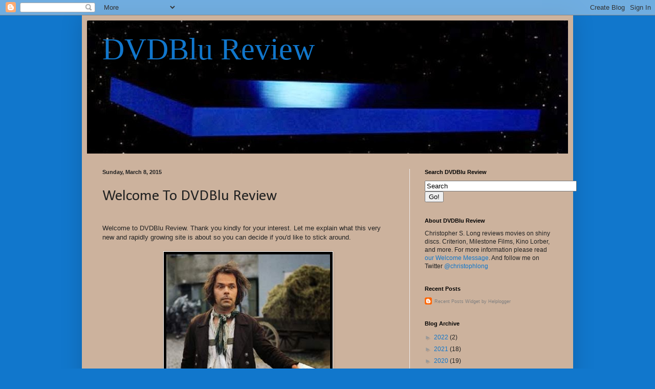

--- FILE ---
content_type: text/html; charset=UTF-8
request_url: http://www.dvdblureview.com/2015/03/welcome-to-dvdblu-review.html
body_size: 16397
content:
<!DOCTYPE html>
<html class='v2' dir='ltr' lang='en'>
<head>
<link href='https://www.blogger.com/static/v1/widgets/335934321-css_bundle_v2.css' rel='stylesheet' type='text/css'/>
<meta content='width=1100' name='viewport'/>
<meta content='text/html; charset=UTF-8' http-equiv='Content-Type'/>
<meta content='blogger' name='generator'/>
<link href='http://www.dvdblureview.com/favicon.ico' rel='icon' type='image/x-icon'/>
<link href='http://www.dvdblureview.com/2015/03/welcome-to-dvdblu-review.html' rel='canonical'/>
<link rel="alternate" type="application/atom+xml" title="DVDBlu Review - Atom" href="http://www.dvdblureview.com/feeds/posts/default" />
<link rel="alternate" type="application/rss+xml" title="DVDBlu Review - RSS" href="http://www.dvdblureview.com/feeds/posts/default?alt=rss" />
<link rel="service.post" type="application/atom+xml" title="DVDBlu Review - Atom" href="https://www.blogger.com/feeds/4956783167516082390/posts/default" />

<link rel="alternate" type="application/atom+xml" title="DVDBlu Review - Atom" href="http://www.dvdblureview.com/feeds/4459903801612297691/comments/default" />
<!--Can't find substitution for tag [blog.ieCssRetrofitLinks]-->
<link href='https://blogger.googleusercontent.com/img/b/R29vZ2xl/AVvXsEjQdeqZalVcKizKj6v2JDZ3UsvMFNhq-sYsPrxo4CkzXTPznmMTb-OvzQ1cf_VaTEjkxcHTf1pHvS_BHT5j_Vt2e6Ztn2wos6v-z2dOz7XjNao9ddhqW7DM8tk25R02mz6Yq94jWuByBbBK/s1600/kasparbruno.jpg' rel='image_src'/>
<meta content='http://www.dvdblureview.com/2015/03/welcome-to-dvdblu-review.html' property='og:url'/>
<meta content='Welcome To DVDBlu Review' property='og:title'/>
<meta content='DVD and Blu-ray reviews: Criterion, Milestone, Kino Lorber, and more.' property='og:description'/>
<meta content='https://blogger.googleusercontent.com/img/b/R29vZ2xl/AVvXsEjQdeqZalVcKizKj6v2JDZ3UsvMFNhq-sYsPrxo4CkzXTPznmMTb-OvzQ1cf_VaTEjkxcHTf1pHvS_BHT5j_Vt2e6Ztn2wos6v-z2dOz7XjNao9ddhqW7DM8tk25R02mz6Yq94jWuByBbBK/w1200-h630-p-k-no-nu/kasparbruno.jpg' property='og:image'/>
<title>DVDBlu Review: Welcome To DVDBlu Review</title>
<style type='text/css'>@font-face{font-family:'Calibri';font-style:normal;font-weight:400;font-display:swap;src:url(//fonts.gstatic.com/l/font?kit=J7afnpV-BGlaFfdAhLEY67FIEjg&skey=a1029226f80653a8&v=v15)format('woff2');unicode-range:U+0000-00FF,U+0131,U+0152-0153,U+02BB-02BC,U+02C6,U+02DA,U+02DC,U+0304,U+0308,U+0329,U+2000-206F,U+20AC,U+2122,U+2191,U+2193,U+2212,U+2215,U+FEFF,U+FFFD;}</style>
<style id='page-skin-1' type='text/css'><!--
/*
-----------------------------------------------
Blogger Template Style
Name:     Simple
Designer: Blogger
URL:      www.blogger.com
----------------------------------------------- */
/* Content
----------------------------------------------- */
body {
font: normal normal 12px Arial, Tahoma, Helvetica, FreeSans, sans-serif;
color: #222222;
background: #1177cc none repeat scroll top left;
padding: 0 40px 40px 40px;
}
html body .region-inner {
min-width: 0;
max-width: 100%;
width: auto;
}
h2 {
font-size: 22px;
}
a:link {
text-decoration:none;
color: #1177cc;
}
a:visited {
text-decoration:none;
color: #cc1177;
}
a:hover {
text-decoration:underline;
color: #ff9900;
}
.body-fauxcolumn-outer .fauxcolumn-inner {
background: transparent none repeat scroll top left;
_background-image: none;
}
.body-fauxcolumn-outer .cap-top {
position: absolute;
z-index: 1;
height: 400px;
width: 100%;
}
.body-fauxcolumn-outer .cap-top .cap-left {
width: 100%;
background: transparent none repeat-x scroll top left;
_background-image: none;
}
.content-outer {
-moz-box-shadow: 0 0 40px rgba(0, 0, 0, .15);
-webkit-box-shadow: 0 0 5px rgba(0, 0, 0, .15);
-goog-ms-box-shadow: 0 0 10px #333333;
box-shadow: 0 0 40px rgba(0, 0, 0, .15);
margin-bottom: 1px;
}
.content-inner {
padding: 10px 10px;
}
.content-inner {
background-color: #ccb29d;
}
/* Header
----------------------------------------------- */
.header-outer {
background: #222222 url(//www.blogblog.com/1kt/simple/gradients_light.png) repeat-x scroll 0 -400px;
_background-image: none;
}
.Header h1 {
font: normal normal 60px Georgia, Utopia, 'Palatino Linotype', Palatino, serif;
color: #1177cc;
text-shadow: 1px 2px 3px rgba(0, 0, 0, .2);
}
.Header h1 a {
color: #1177cc;
}
.Header .description {
font-size: 140%;
color: #ffffff;
}
.header-inner .Header .titlewrapper {
padding: 22px 30px;
}
.header-inner .Header .descriptionwrapper {
padding: 0 30px;
}
/* Tabs
----------------------------------------------- */
.tabs-inner .section:first-child {
border-top: 0 solid #eeeeee;
}
.tabs-inner .section:first-child ul {
margin-top: -0;
border-top: 0 solid #eeeeee;
border-left: 0 solid #eeeeee;
border-right: 0 solid #eeeeee;
}
.tabs-inner .widget ul {
background: #f5f5f5 url(https://resources.blogblog.com/blogblog/data/1kt/simple/gradients_light.png) repeat-x scroll 0 -800px;
_background-image: none;
border-bottom: 1px solid #eeeeee;
margin-top: 0;
margin-left: -30px;
margin-right: -30px;
}
.tabs-inner .widget li a {
display: inline-block;
padding: .6em 1em;
font: normal normal 14px Arial, Tahoma, Helvetica, FreeSans, sans-serif;
color: #222222;
border-left: 1px solid #ccb29d;
border-right: 1px solid #eeeeee;
}
.tabs-inner .widget li:first-child a {
border-left: none;
}
.tabs-inner .widget li.selected a, .tabs-inner .widget li a:hover {
color: #000000;
background-color: #eeeeee;
text-decoration: none;
}
/* Columns
----------------------------------------------- */
.main-outer {
border-top: 0 solid #eeeeee;
}
.fauxcolumn-left-outer .fauxcolumn-inner {
border-right: 1px solid #eeeeee;
}
.fauxcolumn-right-outer .fauxcolumn-inner {
border-left: 1px solid #eeeeee;
}
/* Headings
----------------------------------------------- */
div.widget > h2,
div.widget h2.title {
margin: 0 0 1em 0;
font: normal bold 11px Arial, Tahoma, Helvetica, FreeSans, sans-serif;
color: #000000;
}
/* Widgets
----------------------------------------------- */
.widget .zippy {
color: #999999;
text-shadow: 2px 2px 1px rgba(0, 0, 0, .1);
}
.widget .popular-posts ul {
list-style: none;
}
/* Posts
----------------------------------------------- */
h2.date-header {
font: normal bold 11px Arial, Tahoma, Helvetica, FreeSans, sans-serif;
}
.date-header span {
background-color: transparent;
color: #222222;
padding: inherit;
letter-spacing: inherit;
margin: inherit;
}
.main-inner {
padding-top: 30px;
padding-bottom: 30px;
}
.main-inner .column-center-inner {
padding: 0 15px;
}
.main-inner .column-center-inner .section {
margin: 0 15px;
}
.post {
margin: 0 0 25px 0;
}
h3.post-title, .comments h4 {
font: normal normal 30px Calibri;
margin: .75em 0 0;
}
.post-body {
font-size: 110%;
line-height: 1.4;
position: relative;
}
.post-body img, .post-body .tr-caption-container, .Profile img, .Image img,
.BlogList .item-thumbnail img {
padding: 2px;
background: #000000;
border: 1px solid #ffffff;
-moz-box-shadow: 1px 1px 5px rgba(0, 0, 0, .1);
-webkit-box-shadow: 1px 1px 5px rgba(0, 0, 0, .1);
box-shadow: 1px 1px 5px rgba(0, 0, 0, .1);
}
.post-body img, .post-body .tr-caption-container {
padding: 5px;
}
.post-body .tr-caption-container {
color: #ffffff;
}
.post-body .tr-caption-container img {
padding: 0;
background: transparent;
border: none;
-moz-box-shadow: 0 0 0 rgba(0, 0, 0, .1);
-webkit-box-shadow: 0 0 0 rgba(0, 0, 0, .1);
box-shadow: 0 0 0 rgba(0, 0, 0, .1);
}
.post-header {
margin: 0 0 1.5em;
line-height: 1.6;
font-size: 90%;
}
.post-footer {
margin: 20px -2px 0;
padding: 5px 10px;
color: #666666;
background-color: #f9f9f9;
border-bottom: 1px solid #eeeeee;
line-height: 1.6;
font-size: 90%;
}
#comments .comment-author {
padding-top: 1.5em;
border-top: 1px solid #eeeeee;
background-position: 0 1.5em;
}
#comments .comment-author:first-child {
padding-top: 0;
border-top: none;
}
.avatar-image-container {
margin: .2em 0 0;
}
#comments .avatar-image-container img {
border: 1px solid #ffffff;
}
/* Comments
----------------------------------------------- */
.comments .comments-content .icon.blog-author {
background-repeat: no-repeat;
background-image: url([data-uri]);
}
.comments .comments-content .loadmore a {
border-top: 1px solid #999999;
border-bottom: 1px solid #999999;
}
.comments .comment-thread.inline-thread {
background-color: #f9f9f9;
}
.comments .continue {
border-top: 2px solid #999999;
}
/* Accents
---------------------------------------------- */
.section-columns td.columns-cell {
border-left: 1px solid #eeeeee;
}
.blog-pager {
background: transparent none no-repeat scroll top center;
}
.blog-pager-older-link, .home-link,
.blog-pager-newer-link {
background-color: #ccb29d;
padding: 5px;
}
.footer-outer {
border-top: 0 dashed #bbbbbb;
}
/* Mobile
----------------------------------------------- */
body.mobile  {
background-size: auto;
}
.mobile .body-fauxcolumn-outer {
background: transparent none repeat scroll top left;
}
.mobile .body-fauxcolumn-outer .cap-top {
background-size: 100% auto;
}
.mobile .content-outer {
-webkit-box-shadow: 0 0 3px rgba(0, 0, 0, .15);
box-shadow: 0 0 3px rgba(0, 0, 0, .15);
}
.mobile .tabs-inner .widget ul {
margin-left: 0;
margin-right: 0;
}
.mobile .post {
margin: 0;
}
.mobile .main-inner .column-center-inner .section {
margin: 0;
}
.mobile .date-header span {
padding: 0.1em 10px;
margin: 0 -10px;
}
.mobile h3.post-title {
margin: 0;
}
.mobile .blog-pager {
background: transparent none no-repeat scroll top center;
}
.mobile .footer-outer {
border-top: none;
}
.mobile .main-inner, .mobile .footer-inner {
background-color: #ccb29d;
}
.mobile-index-contents {
color: #222222;
}
.mobile-link-button {
background-color: #1177cc;
}
.mobile-link-button a:link, .mobile-link-button a:visited {
color: #ffffff;
}
.mobile .tabs-inner .section:first-child {
border-top: none;
}
.mobile .tabs-inner .PageList .widget-content {
background-color: #eeeeee;
color: #000000;
border-top: 1px solid #eeeeee;
border-bottom: 1px solid #eeeeee;
}
.mobile .tabs-inner .PageList .widget-content .pagelist-arrow {
border-left: 1px solid #eeeeee;
}

--></style>
<style id='template-skin-1' type='text/css'><!--
body {
min-width: 960px;
}
.content-outer, .content-fauxcolumn-outer, .region-inner {
min-width: 960px;
max-width: 960px;
_width: 960px;
}
.main-inner .columns {
padding-left: 0px;
padding-right: 310px;
}
.main-inner .fauxcolumn-center-outer {
left: 0px;
right: 310px;
/* IE6 does not respect left and right together */
_width: expression(this.parentNode.offsetWidth -
parseInt("0px") -
parseInt("310px") + 'px');
}
.main-inner .fauxcolumn-left-outer {
width: 0px;
}
.main-inner .fauxcolumn-right-outer {
width: 310px;
}
.main-inner .column-left-outer {
width: 0px;
right: 100%;
margin-left: -0px;
}
.main-inner .column-right-outer {
width: 310px;
margin-right: -310px;
}
#layout {
min-width: 0;
}
#layout .content-outer {
min-width: 0;
width: 800px;
}
#layout .region-inner {
min-width: 0;
width: auto;
}
body#layout div.add_widget {
padding: 8px;
}
body#layout div.add_widget a {
margin-left: 32px;
}
--></style>
<link href='https://www.blogger.com/dyn-css/authorization.css?targetBlogID=4956783167516082390&amp;zx=7e0cf673-fdda-4c30-82ec-fbc149ab1893' media='none' onload='if(media!=&#39;all&#39;)media=&#39;all&#39;' rel='stylesheet'/><noscript><link href='https://www.blogger.com/dyn-css/authorization.css?targetBlogID=4956783167516082390&amp;zx=7e0cf673-fdda-4c30-82ec-fbc149ab1893' rel='stylesheet'/></noscript>
<meta name='google-adsense-platform-account' content='ca-host-pub-1556223355139109'/>
<meta name='google-adsense-platform-domain' content='blogspot.com'/>

</head>
<body class='loading variant-bold'>
<div class='navbar section' id='navbar' name='Navbar'><div class='widget Navbar' data-version='1' id='Navbar1'><script type="text/javascript">
    function setAttributeOnload(object, attribute, val) {
      if(window.addEventListener) {
        window.addEventListener('load',
          function(){ object[attribute] = val; }, false);
      } else {
        window.attachEvent('onload', function(){ object[attribute] = val; });
      }
    }
  </script>
<div id="navbar-iframe-container"></div>
<script type="text/javascript" src="https://apis.google.com/js/platform.js"></script>
<script type="text/javascript">
      gapi.load("gapi.iframes:gapi.iframes.style.bubble", function() {
        if (gapi.iframes && gapi.iframes.getContext) {
          gapi.iframes.getContext().openChild({
              url: 'https://www.blogger.com/navbar/4956783167516082390?po\x3d4459903801612297691\x26origin\x3dhttp://www.dvdblureview.com',
              where: document.getElementById("navbar-iframe-container"),
              id: "navbar-iframe"
          });
        }
      });
    </script><script type="text/javascript">
(function() {
var script = document.createElement('script');
script.type = 'text/javascript';
script.src = '//pagead2.googlesyndication.com/pagead/js/google_top_exp.js';
var head = document.getElementsByTagName('head')[0];
if (head) {
head.appendChild(script);
}})();
</script>
</div></div>
<div class='body-fauxcolumns'>
<div class='fauxcolumn-outer body-fauxcolumn-outer'>
<div class='cap-top'>
<div class='cap-left'></div>
<div class='cap-right'></div>
</div>
<div class='fauxborder-left'>
<div class='fauxborder-right'></div>
<div class='fauxcolumn-inner'>
</div>
</div>
<div class='cap-bottom'>
<div class='cap-left'></div>
<div class='cap-right'></div>
</div>
</div>
</div>
<div class='content'>
<div class='content-fauxcolumns'>
<div class='fauxcolumn-outer content-fauxcolumn-outer'>
<div class='cap-top'>
<div class='cap-left'></div>
<div class='cap-right'></div>
</div>
<div class='fauxborder-left'>
<div class='fauxborder-right'></div>
<div class='fauxcolumn-inner'>
</div>
</div>
<div class='cap-bottom'>
<div class='cap-left'></div>
<div class='cap-right'></div>
</div>
</div>
</div>
<div class='content-outer'>
<div class='content-cap-top cap-top'>
<div class='cap-left'></div>
<div class='cap-right'></div>
</div>
<div class='fauxborder-left content-fauxborder-left'>
<div class='fauxborder-right content-fauxborder-right'></div>
<div class='content-inner'>
<header>
<div class='header-outer'>
<div class='header-cap-top cap-top'>
<div class='cap-left'></div>
<div class='cap-right'></div>
</div>
<div class='fauxborder-left header-fauxborder-left'>
<div class='fauxborder-right header-fauxborder-right'></div>
<div class='region-inner header-inner'>
<div class='header section' id='header' name='Header'><div class='widget Header' data-version='1' id='Header1'>
<div id='header-inner' style='background-image: url("https://blogger.googleusercontent.com/img/b/R29vZ2xl/AVvXsEgih_yN12TCQARKUhWhjMvsRWPvUpr9arS3nzW8otNdJl4SxV2so9lJk4nWg3gA7LWDSKDFzm2uPPyIPONxPaPl2S1bOoKVuVnQHBTVZQH44WUXfoKwu_FmuzHn5I-bcdzruk52z6amlOVI/s1600/monolithjupiterbrightresizedanddown.jpg"); background-position: left; width: 940px; min-height: 260px; _height: 260px; background-repeat: no-repeat; '>
<div class='titlewrapper' style='background: transparent'>
<h1 class='title' style='background: transparent; border-width: 0px'>
<a href='http://www.dvdblureview.com/'>
DVDBlu Review
</a>
</h1>
</div>
<div class='descriptionwrapper'>
<p class='description'><span>
</span></p>
</div>
</div>
</div></div>
</div>
</div>
<div class='header-cap-bottom cap-bottom'>
<div class='cap-left'></div>
<div class='cap-right'></div>
</div>
</div>
</header>
<div class='tabs-outer'>
<div class='tabs-cap-top cap-top'>
<div class='cap-left'></div>
<div class='cap-right'></div>
</div>
<div class='fauxborder-left tabs-fauxborder-left'>
<div class='fauxborder-right tabs-fauxborder-right'></div>
<div class='region-inner tabs-inner'>
<div class='tabs no-items section' id='crosscol' name='Cross-Column'></div>
<div class='tabs no-items section' id='crosscol-overflow' name='Cross-Column 2'></div>
</div>
</div>
<div class='tabs-cap-bottom cap-bottom'>
<div class='cap-left'></div>
<div class='cap-right'></div>
</div>
</div>
<div class='main-outer'>
<div class='main-cap-top cap-top'>
<div class='cap-left'></div>
<div class='cap-right'></div>
</div>
<div class='fauxborder-left main-fauxborder-left'>
<div class='fauxborder-right main-fauxborder-right'></div>
<div class='region-inner main-inner'>
<div class='columns fauxcolumns'>
<div class='fauxcolumn-outer fauxcolumn-center-outer'>
<div class='cap-top'>
<div class='cap-left'></div>
<div class='cap-right'></div>
</div>
<div class='fauxborder-left'>
<div class='fauxborder-right'></div>
<div class='fauxcolumn-inner'>
</div>
</div>
<div class='cap-bottom'>
<div class='cap-left'></div>
<div class='cap-right'></div>
</div>
</div>
<div class='fauxcolumn-outer fauxcolumn-left-outer'>
<div class='cap-top'>
<div class='cap-left'></div>
<div class='cap-right'></div>
</div>
<div class='fauxborder-left'>
<div class='fauxborder-right'></div>
<div class='fauxcolumn-inner'>
</div>
</div>
<div class='cap-bottom'>
<div class='cap-left'></div>
<div class='cap-right'></div>
</div>
</div>
<div class='fauxcolumn-outer fauxcolumn-right-outer'>
<div class='cap-top'>
<div class='cap-left'></div>
<div class='cap-right'></div>
</div>
<div class='fauxborder-left'>
<div class='fauxborder-right'></div>
<div class='fauxcolumn-inner'>
</div>
</div>
<div class='cap-bottom'>
<div class='cap-left'></div>
<div class='cap-right'></div>
</div>
</div>
<!-- corrects IE6 width calculation -->
<div class='columns-inner'>
<div class='column-center-outer'>
<div class='column-center-inner'>
<div class='main section' id='main' name='Main'><div class='widget Blog' data-version='1' id='Blog1'>
<div class='blog-posts hfeed'>

          <div class="date-outer">
        
<h2 class='date-header'><span>Sunday, March 8, 2015</span></h2>

          <div class="date-posts">
        
<div class='post-outer'>
<div class='post hentry uncustomized-post-template' itemprop='blogPost' itemscope='itemscope' itemtype='http://schema.org/BlogPosting'>
<meta content='https://blogger.googleusercontent.com/img/b/R29vZ2xl/AVvXsEjQdeqZalVcKizKj6v2JDZ3UsvMFNhq-sYsPrxo4CkzXTPznmMTb-OvzQ1cf_VaTEjkxcHTf1pHvS_BHT5j_Vt2e6Ztn2wos6v-z2dOz7XjNao9ddhqW7DM8tk25R02mz6Yq94jWuByBbBK/s1600/kasparbruno.jpg' itemprop='image_url'/>
<meta content='4956783167516082390' itemprop='blogId'/>
<meta content='4459903801612297691' itemprop='postId'/>
<a name='4459903801612297691'></a>
<h3 class='post-title entry-title' itemprop='name'>
Welcome To DVDBlu Review
</h3>
<div class='post-header'>
<div class='post-header-line-1'></div>
</div>
<div class='post-body entry-content' id='post-body-4459903801612297691' itemprop='description articleBody'>
<br />
<div style="margin-bottom: 0in;">
Welcome to DVDBlu Review. Thank you
kindly for your interest. Let me explain what this very new and
rapidly growing site is about so you can decide if you'd like to
stick around.</div>
<div style="margin-bottom: 0in;">
<br /></div>
<table align="center" cellpadding="0" cellspacing="0" class="tr-caption-container" style="margin-left: auto; margin-right: auto; text-align: center;"><tbody>
<tr><td style="text-align: center;"><a href="https://blogger.googleusercontent.com/img/b/R29vZ2xl/AVvXsEjQdeqZalVcKizKj6v2JDZ3UsvMFNhq-sYsPrxo4CkzXTPznmMTb-OvzQ1cf_VaTEjkxcHTf1pHvS_BHT5j_Vt2e6Ztn2wos6v-z2dOz7XjNao9ddhqW7DM8tk25R02mz6Yq94jWuByBbBK/s1600/kasparbruno.jpg" imageanchor="1" style="margin-left: auto; margin-right: auto;"><img border="0" height="290" src="https://blogger.googleusercontent.com/img/b/R29vZ2xl/AVvXsEjQdeqZalVcKizKj6v2JDZ3UsvMFNhq-sYsPrxo4CkzXTPznmMTb-OvzQ1cf_VaTEjkxcHTf1pHvS_BHT5j_Vt2e6Ztn2wos6v-z2dOz7XjNao9ddhqW7DM8tk25R02mz6Yq94jWuByBbBK/s1600/kasparbruno.jpg" width="320" /></a></td></tr>
<tr><td class="tr-caption" style="text-align: center;">And now for a message from your author</td></tr>
</tbody></table>
<div style="margin-bottom: 0in;">
<br /></div>
<div style="margin-bottom: 0in;">
My name is Christopher S. Long and I've
been writing film reviews for over ten years. I'm a member of the
Online Film Critics Society and I've written for Cineaste magazine,
DVDBeaver, and other print and online publications in the past. You
may have seen my reviews posted at Rotten Tomatoes, or maybe you
haven't. The main site I wrote for this past decade, which I am not
inclined to name at the moment, was abruptly pillaged by Vikings and
burned to the ground recently along with all my work. From its ashes
springs DVDBlu Review.
</div>
<div style="margin-bottom: 0in;">
<br /></div>
<div style="margin-bottom: 0in;">
I have two primary goals at this site:
to restore a decade's worth of my writing to the internet, and to
continue coverage of some of the best new DVD and Blu-ray releases. I
have reviewed nearly 500 Criterion titles as well as many great
releases from Milestone Films, Kino Lorber, Zeitgeist, and other top
labels over the past ten years; I will gradually add these older
reviews to the site while also providing weekly coverage of new
releases and other relevant news. The content will definitely skew to
the so-called &#8220;arthouse&#8221; rather than blockbusters and I aim to be
selective rather than comprehensive. Every now and then I'll slip in
a new theatrical review as the spirit moves me, but the focus here
will be on those shiny discs we love so much.</div>
<div style="margin-bottom: 0in;">
<br /></div>
<div style="margin-bottom: 0in;">
Having said that, my primary interest
is in the films themselves, not the technical specs of each disc. I
will discuss the video, audio, and extras for each release, but this
is not going to be the site to talk about bit rates or to wage battle
over the righteousness of a 1.78:1 vs. a 1.85:1 aspect ratio. 
</div>
<div style="margin-bottom: 0in;">
<br /></div>
<div style="margin-bottom: 0in;">
Please don't be intimidated by the
flurry of posts in March 2015. That's just me revving the site from 0
to 60, posting a year's worth of reviews before officially launching
this blog. The pace will slow down from that as I focus more on new
coverage but I will be adding older reviews as well as new features
such as director spotlights, &#8220;Best Of&#8221; lists, and more. 
</div>
<div style="margin-bottom: 0in;">
<br /></div>
<div style="margin-bottom: 0in;">
I hope you like what you see. If you
do, tell twenty of your friends. If you don't, just keep it between
you and me.</div>
<div style="margin-bottom: 0in;">
<br /></div>
<div style="margin-bottom: 0in;">
<a href="https://blogger.googleusercontent.com/img/b/R29vZ2xl/AVvXsEhT10sMU_BQ2A352s_6jwM29Sj8chbiwfTgWxHKuPRyXkMzvhsxX54yB2Bopdd9gRrrWBP99aGDSczOZLCo5itePsQ_lpMDRDzR7NXQRi-AqwCvJIn2nYccLo2X5Ecg5CZG6pFEl-_wJo7t/s1600/spockdeath.jpg" imageanchor="1" style="clear: right; float: right; margin-bottom: 1em; margin-left: 1em;"><img border="0" height="169" src="https://blogger.googleusercontent.com/img/b/R29vZ2xl/AVvXsEhT10sMU_BQ2A352s_6jwM29Sj8chbiwfTgWxHKuPRyXkMzvhsxX54yB2Bopdd9gRrrWBP99aGDSczOZLCo5itePsQ_lpMDRDzR7NXQRi-AqwCvJIn2nYccLo2X5Ecg5CZG6pFEl-_wJo7t/s1600/spockdeath.jpg" width="200" /></a><b>More Vital Information About The
Author:</b>
</div>
<div style="margin-bottom: 0in;">
<br /></div>
<div style="margin-bottom: 0in;">
My favorite directors are Stanley
Kubrick, Werner Herzog, Robert Bresson, and Jean-Luc Godard. I will
always have a special place in my heart for documentaries and
especially for the films that blur the lines between fiction and
non-fiction. The first time I remember crying at a movie was when
Spock died, and I just cried again when Leonard Nimoy died. Aside
from Spock, <a href="http://dvdblureview.blogspot.com/2015/06/jeanne-dielman-23-quai-du-commerce-1080.html">Jeanne Dielman</a> is my one true love.</div>
<div style='clear: both;'></div>
</div>
<div class='post-footer'>
<div class='post-footer-line post-footer-line-1'>
<span class='post-author vcard'>
Posted by
<span class='fn' itemprop='author' itemscope='itemscope' itemtype='http://schema.org/Person'>
<meta content='https://www.blogger.com/profile/05964148369227874063' itemprop='url'/>
<a class='g-profile' href='https://www.blogger.com/profile/05964148369227874063' rel='author' title='author profile'>
<span itemprop='name'>Christopher Long</span>
</a>
</span>
</span>
<span class='post-timestamp'>
at
<meta content='http://www.dvdblureview.com/2015/03/welcome-to-dvdblu-review.html' itemprop='url'/>
<a class='timestamp-link' href='http://www.dvdblureview.com/2015/03/welcome-to-dvdblu-review.html' rel='bookmark' title='permanent link'><abbr class='published' itemprop='datePublished' title='2015-03-08T19:14:00-07:00'>7:14&#8239;PM</abbr></a>
</span>
<span class='post-comment-link'>
</span>
<span class='post-icons'>
<span class='item-control blog-admin pid-247543621'>
<a href='https://www.blogger.com/post-edit.g?blogID=4956783167516082390&postID=4459903801612297691&from=pencil' title='Edit Post'>
<img alt='' class='icon-action' height='18' src='https://resources.blogblog.com/img/icon18_edit_allbkg.gif' width='18'/>
</a>
</span>
</span>
<div class='post-share-buttons goog-inline-block'>
<a class='goog-inline-block share-button sb-email' href='https://www.blogger.com/share-post.g?blogID=4956783167516082390&postID=4459903801612297691&target=email' target='_blank' title='Email This'><span class='share-button-link-text'>Email This</span></a><a class='goog-inline-block share-button sb-blog' href='https://www.blogger.com/share-post.g?blogID=4956783167516082390&postID=4459903801612297691&target=blog' onclick='window.open(this.href, "_blank", "height=270,width=475"); return false;' target='_blank' title='BlogThis!'><span class='share-button-link-text'>BlogThis!</span></a><a class='goog-inline-block share-button sb-twitter' href='https://www.blogger.com/share-post.g?blogID=4956783167516082390&postID=4459903801612297691&target=twitter' target='_blank' title='Share to X'><span class='share-button-link-text'>Share to X</span></a><a class='goog-inline-block share-button sb-facebook' href='https://www.blogger.com/share-post.g?blogID=4956783167516082390&postID=4459903801612297691&target=facebook' onclick='window.open(this.href, "_blank", "height=430,width=640"); return false;' target='_blank' title='Share to Facebook'><span class='share-button-link-text'>Share to Facebook</span></a><a class='goog-inline-block share-button sb-pinterest' href='https://www.blogger.com/share-post.g?blogID=4956783167516082390&postID=4459903801612297691&target=pinterest' target='_blank' title='Share to Pinterest'><span class='share-button-link-text'>Share to Pinterest</span></a>
</div>
</div>
<div class='post-footer-line post-footer-line-2'>
<span class='post-labels'>
</span>
</div>
<div class='post-footer-line post-footer-line-3'>
<span class='post-location'>
</span>
</div>
</div>
</div>
<div class='comments' id='comments'>
<a name='comments'></a>
<h4>No comments:</h4>
<div id='Blog1_comments-block-wrapper'>
<dl class='avatar-comment-indent' id='comments-block'>
</dl>
</div>
<p class='comment-footer'>
<div class='comment-form'>
<a name='comment-form'></a>
<h4 id='comment-post-message'>Post a Comment</h4>
<p>
</p>
<a href='https://www.blogger.com/comment/frame/4956783167516082390?po=4459903801612297691&hl=en&saa=85391&origin=http://www.dvdblureview.com' id='comment-editor-src'></a>
<iframe allowtransparency='true' class='blogger-iframe-colorize blogger-comment-from-post' frameborder='0' height='410px' id='comment-editor' name='comment-editor' src='' width='100%'></iframe>
<script src='https://www.blogger.com/static/v1/jsbin/2830521187-comment_from_post_iframe.js' type='text/javascript'></script>
<script type='text/javascript'>
      BLOG_CMT_createIframe('https://www.blogger.com/rpc_relay.html');
    </script>
</div>
</p>
</div>
</div>

        </div></div>
      
</div>
<div class='blog-pager' id='blog-pager'>
<span id='blog-pager-newer-link'>
<a class='blog-pager-newer-link' href='http://www.dvdblureview.com/2015/03/shoot-piano-player.html' id='Blog1_blog-pager-newer-link' title='Newer Post'>Newer Post</a>
</span>
<span id='blog-pager-older-link'>
<a class='blog-pager-older-link' href='http://www.dvdblureview.com/2015/03/the-connection.html' id='Blog1_blog-pager-older-link' title='Older Post'>Older Post</a>
</span>
<a class='home-link' href='http://www.dvdblureview.com/'>Home</a>
</div>
<div class='clear'></div>
<div class='post-feeds'>
<div class='feed-links'>
Subscribe to:
<a class='feed-link' href='http://www.dvdblureview.com/feeds/4459903801612297691/comments/default' target='_blank' type='application/atom+xml'>Post Comments (Atom)</a>
</div>
</div>
</div></div>
</div>
</div>
<div class='column-left-outer'>
<div class='column-left-inner'>
<aside>
</aside>
</div>
</div>
<div class='column-right-outer'>
<div class='column-right-inner'>
<aside>
<div class='sidebar section' id='sidebar-right-1'><div class='widget HTML' data-version='1' id='HTML1'>
<h2 class='title'>Search DVDBlu Review</h2>
<div class='widget-content'>
<form action="search" name="input" method="get">
<input value="Search" name="q" size="35" type="text"/>
<input value="Go!" type="submit"/>
</form>
</div>
<div class='clear'></div>
</div><div class='widget Text' data-version='1' id='Text1'>
<h2 class='title'>About DVDBlu Review</h2>
<div class='widget-content'>
Christopher S. Long reviews movies on shiny discs. Criterion, Milestone Films, Kino Lorber, and more. For more information please read <a href="http://dvdblureview.blogspot.com/2015/03/welcome-to-dvdblu-review.html">our Welcome Message</a>. And follow me on Twitter <a href="https://twitter.com/christophlong">@christophlong</a><br />
</div>
<div class='clear'></div>
</div><div class='widget HTML' data-version='1' id='HTML2'>
<h2 class='title'>Recent Posts</h2>
<div class='widget-content'>
<div id="hlrpsb">
<script style="text/javascript" src="http://helplogger.googlecode.com/svn/trunk/recent-posts-with-titles-only.js"></script>
<script style="text/javascript">var numposts = 10;var showpostdate = false;var showpostsummary = false;var numchars = 100;var standardstyling = true;</script>
<script src="http://dvdblureview.blogspot.com/feeds/posts/default?orderby=published&alt=json-in-script&callback=showrecentposts"></script></div>
<div style="font-family: arial, sans-serif; font-size: 9px;" id="rpdr"><a href="http://helplogger.blogspot.com/2012/04/recent-posts-widget-for-bloggerblogspot.html" title="Grab this Recent Posts Widget" target="_blank">Recent Posts Widget</a> by <a href="http://helplogger.blogspot.com" title="Recent Posts Widget">Helplogger</a></div><noscript>Oops! Make sure JavaScript is enabled in your browser.</noscript>
<style type=text/css>
#hlrpsb a {color: #ce1a1a; font-size: 13px;} #rpdr {background: url( https://blogger.googleusercontent.com/img/b/R29vZ2xl/AVvXsEgPAetzLoD4fCn78o_bjWA5TX4VEzjH0rn5iyMYaLruj065as0M9Xr9MmObuVIf1Jd9nXmwnjJB4GxQb3etCecclArgaNPEM7a7VLHctPo2NGJx2Kem3GhK7oh-qyrTrV3QwIukEpo8n0MG/s1600/blogger.png ) 0px 0px no-repeat; padding: 1px 0px 0px 19px; height:14px; margin: 5px 0px 0px 0px;line-height:14px;}
#rpdr, #rpdr a {color:#808080;}
.bbrecpost2 {
padding-top:6px;
padding-bottom:6px;
border-bottom: 1px #cccccc dotted; }
</style>
</div>
<div class='clear'></div>
</div><div class='widget BlogArchive' data-version='1' id='BlogArchive1'>
<h2>Blog Archive</h2>
<div class='widget-content'>
<div id='ArchiveList'>
<div id='BlogArchive1_ArchiveList'>
<ul class='hierarchy'>
<li class='archivedate collapsed'>
<a class='toggle' href='javascript:void(0)'>
<span class='zippy'>

        &#9658;&#160;
      
</span>
</a>
<a class='post-count-link' href='http://www.dvdblureview.com/2022/'>
2022
</a>
<span class='post-count' dir='ltr'>(2)</span>
<ul class='hierarchy'>
<li class='archivedate collapsed'>
<a class='toggle' href='javascript:void(0)'>
<span class='zippy'>

        &#9658;&#160;
      
</span>
</a>
<a class='post-count-link' href='http://www.dvdblureview.com/2022/01/'>
January
</a>
<span class='post-count' dir='ltr'>(2)</span>
</li>
</ul>
</li>
</ul>
<ul class='hierarchy'>
<li class='archivedate collapsed'>
<a class='toggle' href='javascript:void(0)'>
<span class='zippy'>

        &#9658;&#160;
      
</span>
</a>
<a class='post-count-link' href='http://www.dvdblureview.com/2021/'>
2021
</a>
<span class='post-count' dir='ltr'>(18)</span>
<ul class='hierarchy'>
<li class='archivedate collapsed'>
<a class='toggle' href='javascript:void(0)'>
<span class='zippy'>

        &#9658;&#160;
      
</span>
</a>
<a class='post-count-link' href='http://www.dvdblureview.com/2021/09/'>
September
</a>
<span class='post-count' dir='ltr'>(5)</span>
</li>
</ul>
<ul class='hierarchy'>
<li class='archivedate collapsed'>
<a class='toggle' href='javascript:void(0)'>
<span class='zippy'>

        &#9658;&#160;
      
</span>
</a>
<a class='post-count-link' href='http://www.dvdblureview.com/2021/08/'>
August
</a>
<span class='post-count' dir='ltr'>(2)</span>
</li>
</ul>
<ul class='hierarchy'>
<li class='archivedate collapsed'>
<a class='toggle' href='javascript:void(0)'>
<span class='zippy'>

        &#9658;&#160;
      
</span>
</a>
<a class='post-count-link' href='http://www.dvdblureview.com/2021/07/'>
July
</a>
<span class='post-count' dir='ltr'>(2)</span>
</li>
</ul>
<ul class='hierarchy'>
<li class='archivedate collapsed'>
<a class='toggle' href='javascript:void(0)'>
<span class='zippy'>

        &#9658;&#160;
      
</span>
</a>
<a class='post-count-link' href='http://www.dvdblureview.com/2021/06/'>
June
</a>
<span class='post-count' dir='ltr'>(2)</span>
</li>
</ul>
<ul class='hierarchy'>
<li class='archivedate collapsed'>
<a class='toggle' href='javascript:void(0)'>
<span class='zippy'>

        &#9658;&#160;
      
</span>
</a>
<a class='post-count-link' href='http://www.dvdblureview.com/2021/04/'>
April
</a>
<span class='post-count' dir='ltr'>(2)</span>
</li>
</ul>
<ul class='hierarchy'>
<li class='archivedate collapsed'>
<a class='toggle' href='javascript:void(0)'>
<span class='zippy'>

        &#9658;&#160;
      
</span>
</a>
<a class='post-count-link' href='http://www.dvdblureview.com/2021/02/'>
February
</a>
<span class='post-count' dir='ltr'>(3)</span>
</li>
</ul>
<ul class='hierarchy'>
<li class='archivedate collapsed'>
<a class='toggle' href='javascript:void(0)'>
<span class='zippy'>

        &#9658;&#160;
      
</span>
</a>
<a class='post-count-link' href='http://www.dvdblureview.com/2021/01/'>
January
</a>
<span class='post-count' dir='ltr'>(2)</span>
</li>
</ul>
</li>
</ul>
<ul class='hierarchy'>
<li class='archivedate collapsed'>
<a class='toggle' href='javascript:void(0)'>
<span class='zippy'>

        &#9658;&#160;
      
</span>
</a>
<a class='post-count-link' href='http://www.dvdblureview.com/2020/'>
2020
</a>
<span class='post-count' dir='ltr'>(19)</span>
<ul class='hierarchy'>
<li class='archivedate collapsed'>
<a class='toggle' href='javascript:void(0)'>
<span class='zippy'>

        &#9658;&#160;
      
</span>
</a>
<a class='post-count-link' href='http://www.dvdblureview.com/2020/12/'>
December
</a>
<span class='post-count' dir='ltr'>(1)</span>
</li>
</ul>
<ul class='hierarchy'>
<li class='archivedate collapsed'>
<a class='toggle' href='javascript:void(0)'>
<span class='zippy'>

        &#9658;&#160;
      
</span>
</a>
<a class='post-count-link' href='http://www.dvdblureview.com/2020/11/'>
November
</a>
<span class='post-count' dir='ltr'>(1)</span>
</li>
</ul>
<ul class='hierarchy'>
<li class='archivedate collapsed'>
<a class='toggle' href='javascript:void(0)'>
<span class='zippy'>

        &#9658;&#160;
      
</span>
</a>
<a class='post-count-link' href='http://www.dvdblureview.com/2020/10/'>
October
</a>
<span class='post-count' dir='ltr'>(3)</span>
</li>
</ul>
<ul class='hierarchy'>
<li class='archivedate collapsed'>
<a class='toggle' href='javascript:void(0)'>
<span class='zippy'>

        &#9658;&#160;
      
</span>
</a>
<a class='post-count-link' href='http://www.dvdblureview.com/2020/09/'>
September
</a>
<span class='post-count' dir='ltr'>(2)</span>
</li>
</ul>
<ul class='hierarchy'>
<li class='archivedate collapsed'>
<a class='toggle' href='javascript:void(0)'>
<span class='zippy'>

        &#9658;&#160;
      
</span>
</a>
<a class='post-count-link' href='http://www.dvdblureview.com/2020/08/'>
August
</a>
<span class='post-count' dir='ltr'>(1)</span>
</li>
</ul>
<ul class='hierarchy'>
<li class='archivedate collapsed'>
<a class='toggle' href='javascript:void(0)'>
<span class='zippy'>

        &#9658;&#160;
      
</span>
</a>
<a class='post-count-link' href='http://www.dvdblureview.com/2020/07/'>
July
</a>
<span class='post-count' dir='ltr'>(1)</span>
</li>
</ul>
<ul class='hierarchy'>
<li class='archivedate collapsed'>
<a class='toggle' href='javascript:void(0)'>
<span class='zippy'>

        &#9658;&#160;
      
</span>
</a>
<a class='post-count-link' href='http://www.dvdblureview.com/2020/06/'>
June
</a>
<span class='post-count' dir='ltr'>(3)</span>
</li>
</ul>
<ul class='hierarchy'>
<li class='archivedate collapsed'>
<a class='toggle' href='javascript:void(0)'>
<span class='zippy'>

        &#9658;&#160;
      
</span>
</a>
<a class='post-count-link' href='http://www.dvdblureview.com/2020/05/'>
May
</a>
<span class='post-count' dir='ltr'>(1)</span>
</li>
</ul>
<ul class='hierarchy'>
<li class='archivedate collapsed'>
<a class='toggle' href='javascript:void(0)'>
<span class='zippy'>

        &#9658;&#160;
      
</span>
</a>
<a class='post-count-link' href='http://www.dvdblureview.com/2020/04/'>
April
</a>
<span class='post-count' dir='ltr'>(1)</span>
</li>
</ul>
<ul class='hierarchy'>
<li class='archivedate collapsed'>
<a class='toggle' href='javascript:void(0)'>
<span class='zippy'>

        &#9658;&#160;
      
</span>
</a>
<a class='post-count-link' href='http://www.dvdblureview.com/2020/02/'>
February
</a>
<span class='post-count' dir='ltr'>(2)</span>
</li>
</ul>
<ul class='hierarchy'>
<li class='archivedate collapsed'>
<a class='toggle' href='javascript:void(0)'>
<span class='zippy'>

        &#9658;&#160;
      
</span>
</a>
<a class='post-count-link' href='http://www.dvdblureview.com/2020/01/'>
January
</a>
<span class='post-count' dir='ltr'>(3)</span>
</li>
</ul>
</li>
</ul>
<ul class='hierarchy'>
<li class='archivedate collapsed'>
<a class='toggle' href='javascript:void(0)'>
<span class='zippy'>

        &#9658;&#160;
      
</span>
</a>
<a class='post-count-link' href='http://www.dvdblureview.com/2019/'>
2019
</a>
<span class='post-count' dir='ltr'>(51)</span>
<ul class='hierarchy'>
<li class='archivedate collapsed'>
<a class='toggle' href='javascript:void(0)'>
<span class='zippy'>

        &#9658;&#160;
      
</span>
</a>
<a class='post-count-link' href='http://www.dvdblureview.com/2019/12/'>
December
</a>
<span class='post-count' dir='ltr'>(10)</span>
</li>
</ul>
<ul class='hierarchy'>
<li class='archivedate collapsed'>
<a class='toggle' href='javascript:void(0)'>
<span class='zippy'>

        &#9658;&#160;
      
</span>
</a>
<a class='post-count-link' href='http://www.dvdblureview.com/2019/11/'>
November
</a>
<span class='post-count' dir='ltr'>(5)</span>
</li>
</ul>
<ul class='hierarchy'>
<li class='archivedate collapsed'>
<a class='toggle' href='javascript:void(0)'>
<span class='zippy'>

        &#9658;&#160;
      
</span>
</a>
<a class='post-count-link' href='http://www.dvdblureview.com/2019/10/'>
October
</a>
<span class='post-count' dir='ltr'>(4)</span>
</li>
</ul>
<ul class='hierarchy'>
<li class='archivedate collapsed'>
<a class='toggle' href='javascript:void(0)'>
<span class='zippy'>

        &#9658;&#160;
      
</span>
</a>
<a class='post-count-link' href='http://www.dvdblureview.com/2019/09/'>
September
</a>
<span class='post-count' dir='ltr'>(3)</span>
</li>
</ul>
<ul class='hierarchy'>
<li class='archivedate collapsed'>
<a class='toggle' href='javascript:void(0)'>
<span class='zippy'>

        &#9658;&#160;
      
</span>
</a>
<a class='post-count-link' href='http://www.dvdblureview.com/2019/08/'>
August
</a>
<span class='post-count' dir='ltr'>(5)</span>
</li>
</ul>
<ul class='hierarchy'>
<li class='archivedate collapsed'>
<a class='toggle' href='javascript:void(0)'>
<span class='zippy'>

        &#9658;&#160;
      
</span>
</a>
<a class='post-count-link' href='http://www.dvdblureview.com/2019/07/'>
July
</a>
<span class='post-count' dir='ltr'>(4)</span>
</li>
</ul>
<ul class='hierarchy'>
<li class='archivedate collapsed'>
<a class='toggle' href='javascript:void(0)'>
<span class='zippy'>

        &#9658;&#160;
      
</span>
</a>
<a class='post-count-link' href='http://www.dvdblureview.com/2019/06/'>
June
</a>
<span class='post-count' dir='ltr'>(5)</span>
</li>
</ul>
<ul class='hierarchy'>
<li class='archivedate collapsed'>
<a class='toggle' href='javascript:void(0)'>
<span class='zippy'>

        &#9658;&#160;
      
</span>
</a>
<a class='post-count-link' href='http://www.dvdblureview.com/2019/05/'>
May
</a>
<span class='post-count' dir='ltr'>(2)</span>
</li>
</ul>
<ul class='hierarchy'>
<li class='archivedate collapsed'>
<a class='toggle' href='javascript:void(0)'>
<span class='zippy'>

        &#9658;&#160;
      
</span>
</a>
<a class='post-count-link' href='http://www.dvdblureview.com/2019/04/'>
April
</a>
<span class='post-count' dir='ltr'>(2)</span>
</li>
</ul>
<ul class='hierarchy'>
<li class='archivedate collapsed'>
<a class='toggle' href='javascript:void(0)'>
<span class='zippy'>

        &#9658;&#160;
      
</span>
</a>
<a class='post-count-link' href='http://www.dvdblureview.com/2019/03/'>
March
</a>
<span class='post-count' dir='ltr'>(4)</span>
</li>
</ul>
<ul class='hierarchy'>
<li class='archivedate collapsed'>
<a class='toggle' href='javascript:void(0)'>
<span class='zippy'>

        &#9658;&#160;
      
</span>
</a>
<a class='post-count-link' href='http://www.dvdblureview.com/2019/02/'>
February
</a>
<span class='post-count' dir='ltr'>(2)</span>
</li>
</ul>
<ul class='hierarchy'>
<li class='archivedate collapsed'>
<a class='toggle' href='javascript:void(0)'>
<span class='zippy'>

        &#9658;&#160;
      
</span>
</a>
<a class='post-count-link' href='http://www.dvdblureview.com/2019/01/'>
January
</a>
<span class='post-count' dir='ltr'>(5)</span>
</li>
</ul>
</li>
</ul>
<ul class='hierarchy'>
<li class='archivedate collapsed'>
<a class='toggle' href='javascript:void(0)'>
<span class='zippy'>

        &#9658;&#160;
      
</span>
</a>
<a class='post-count-link' href='http://www.dvdblureview.com/2018/'>
2018
</a>
<span class='post-count' dir='ltr'>(29)</span>
<ul class='hierarchy'>
<li class='archivedate collapsed'>
<a class='toggle' href='javascript:void(0)'>
<span class='zippy'>

        &#9658;&#160;
      
</span>
</a>
<a class='post-count-link' href='http://www.dvdblureview.com/2018/12/'>
December
</a>
<span class='post-count' dir='ltr'>(4)</span>
</li>
</ul>
<ul class='hierarchy'>
<li class='archivedate collapsed'>
<a class='toggle' href='javascript:void(0)'>
<span class='zippy'>

        &#9658;&#160;
      
</span>
</a>
<a class='post-count-link' href='http://www.dvdblureview.com/2018/11/'>
November
</a>
<span class='post-count' dir='ltr'>(2)</span>
</li>
</ul>
<ul class='hierarchy'>
<li class='archivedate collapsed'>
<a class='toggle' href='javascript:void(0)'>
<span class='zippy'>

        &#9658;&#160;
      
</span>
</a>
<a class='post-count-link' href='http://www.dvdblureview.com/2018/10/'>
October
</a>
<span class='post-count' dir='ltr'>(2)</span>
</li>
</ul>
<ul class='hierarchy'>
<li class='archivedate collapsed'>
<a class='toggle' href='javascript:void(0)'>
<span class='zippy'>

        &#9658;&#160;
      
</span>
</a>
<a class='post-count-link' href='http://www.dvdblureview.com/2018/09/'>
September
</a>
<span class='post-count' dir='ltr'>(1)</span>
</li>
</ul>
<ul class='hierarchy'>
<li class='archivedate collapsed'>
<a class='toggle' href='javascript:void(0)'>
<span class='zippy'>

        &#9658;&#160;
      
</span>
</a>
<a class='post-count-link' href='http://www.dvdblureview.com/2018/08/'>
August
</a>
<span class='post-count' dir='ltr'>(1)</span>
</li>
</ul>
<ul class='hierarchy'>
<li class='archivedate collapsed'>
<a class='toggle' href='javascript:void(0)'>
<span class='zippy'>

        &#9658;&#160;
      
</span>
</a>
<a class='post-count-link' href='http://www.dvdblureview.com/2018/07/'>
July
</a>
<span class='post-count' dir='ltr'>(4)</span>
</li>
</ul>
<ul class='hierarchy'>
<li class='archivedate collapsed'>
<a class='toggle' href='javascript:void(0)'>
<span class='zippy'>

        &#9658;&#160;
      
</span>
</a>
<a class='post-count-link' href='http://www.dvdblureview.com/2018/06/'>
June
</a>
<span class='post-count' dir='ltr'>(1)</span>
</li>
</ul>
<ul class='hierarchy'>
<li class='archivedate collapsed'>
<a class='toggle' href='javascript:void(0)'>
<span class='zippy'>

        &#9658;&#160;
      
</span>
</a>
<a class='post-count-link' href='http://www.dvdblureview.com/2018/05/'>
May
</a>
<span class='post-count' dir='ltr'>(3)</span>
</li>
</ul>
<ul class='hierarchy'>
<li class='archivedate collapsed'>
<a class='toggle' href='javascript:void(0)'>
<span class='zippy'>

        &#9658;&#160;
      
</span>
</a>
<a class='post-count-link' href='http://www.dvdblureview.com/2018/04/'>
April
</a>
<span class='post-count' dir='ltr'>(1)</span>
</li>
</ul>
<ul class='hierarchy'>
<li class='archivedate collapsed'>
<a class='toggle' href='javascript:void(0)'>
<span class='zippy'>

        &#9658;&#160;
      
</span>
</a>
<a class='post-count-link' href='http://www.dvdblureview.com/2018/03/'>
March
</a>
<span class='post-count' dir='ltr'>(2)</span>
</li>
</ul>
<ul class='hierarchy'>
<li class='archivedate collapsed'>
<a class='toggle' href='javascript:void(0)'>
<span class='zippy'>

        &#9658;&#160;
      
</span>
</a>
<a class='post-count-link' href='http://www.dvdblureview.com/2018/02/'>
February
</a>
<span class='post-count' dir='ltr'>(4)</span>
</li>
</ul>
<ul class='hierarchy'>
<li class='archivedate collapsed'>
<a class='toggle' href='javascript:void(0)'>
<span class='zippy'>

        &#9658;&#160;
      
</span>
</a>
<a class='post-count-link' href='http://www.dvdblureview.com/2018/01/'>
January
</a>
<span class='post-count' dir='ltr'>(4)</span>
</li>
</ul>
</li>
</ul>
<ul class='hierarchy'>
<li class='archivedate collapsed'>
<a class='toggle' href='javascript:void(0)'>
<span class='zippy'>

        &#9658;&#160;
      
</span>
</a>
<a class='post-count-link' href='http://www.dvdblureview.com/2017/'>
2017
</a>
<span class='post-count' dir='ltr'>(52)</span>
<ul class='hierarchy'>
<li class='archivedate collapsed'>
<a class='toggle' href='javascript:void(0)'>
<span class='zippy'>

        &#9658;&#160;
      
</span>
</a>
<a class='post-count-link' href='http://www.dvdblureview.com/2017/12/'>
December
</a>
<span class='post-count' dir='ltr'>(2)</span>
</li>
</ul>
<ul class='hierarchy'>
<li class='archivedate collapsed'>
<a class='toggle' href='javascript:void(0)'>
<span class='zippy'>

        &#9658;&#160;
      
</span>
</a>
<a class='post-count-link' href='http://www.dvdblureview.com/2017/11/'>
November
</a>
<span class='post-count' dir='ltr'>(6)</span>
</li>
</ul>
<ul class='hierarchy'>
<li class='archivedate collapsed'>
<a class='toggle' href='javascript:void(0)'>
<span class='zippy'>

        &#9658;&#160;
      
</span>
</a>
<a class='post-count-link' href='http://www.dvdblureview.com/2017/10/'>
October
</a>
<span class='post-count' dir='ltr'>(4)</span>
</li>
</ul>
<ul class='hierarchy'>
<li class='archivedate collapsed'>
<a class='toggle' href='javascript:void(0)'>
<span class='zippy'>

        &#9658;&#160;
      
</span>
</a>
<a class='post-count-link' href='http://www.dvdblureview.com/2017/09/'>
September
</a>
<span class='post-count' dir='ltr'>(2)</span>
</li>
</ul>
<ul class='hierarchy'>
<li class='archivedate collapsed'>
<a class='toggle' href='javascript:void(0)'>
<span class='zippy'>

        &#9658;&#160;
      
</span>
</a>
<a class='post-count-link' href='http://www.dvdblureview.com/2017/08/'>
August
</a>
<span class='post-count' dir='ltr'>(5)</span>
</li>
</ul>
<ul class='hierarchy'>
<li class='archivedate collapsed'>
<a class='toggle' href='javascript:void(0)'>
<span class='zippy'>

        &#9658;&#160;
      
</span>
</a>
<a class='post-count-link' href='http://www.dvdblureview.com/2017/07/'>
July
</a>
<span class='post-count' dir='ltr'>(3)</span>
</li>
</ul>
<ul class='hierarchy'>
<li class='archivedate collapsed'>
<a class='toggle' href='javascript:void(0)'>
<span class='zippy'>

        &#9658;&#160;
      
</span>
</a>
<a class='post-count-link' href='http://www.dvdblureview.com/2017/06/'>
June
</a>
<span class='post-count' dir='ltr'>(4)</span>
</li>
</ul>
<ul class='hierarchy'>
<li class='archivedate collapsed'>
<a class='toggle' href='javascript:void(0)'>
<span class='zippy'>

        &#9658;&#160;
      
</span>
</a>
<a class='post-count-link' href='http://www.dvdblureview.com/2017/05/'>
May
</a>
<span class='post-count' dir='ltr'>(8)</span>
</li>
</ul>
<ul class='hierarchy'>
<li class='archivedate collapsed'>
<a class='toggle' href='javascript:void(0)'>
<span class='zippy'>

        &#9658;&#160;
      
</span>
</a>
<a class='post-count-link' href='http://www.dvdblureview.com/2017/04/'>
April
</a>
<span class='post-count' dir='ltr'>(7)</span>
</li>
</ul>
<ul class='hierarchy'>
<li class='archivedate collapsed'>
<a class='toggle' href='javascript:void(0)'>
<span class='zippy'>

        &#9658;&#160;
      
</span>
</a>
<a class='post-count-link' href='http://www.dvdblureview.com/2017/03/'>
March
</a>
<span class='post-count' dir='ltr'>(7)</span>
</li>
</ul>
<ul class='hierarchy'>
<li class='archivedate collapsed'>
<a class='toggle' href='javascript:void(0)'>
<span class='zippy'>

        &#9658;&#160;
      
</span>
</a>
<a class='post-count-link' href='http://www.dvdblureview.com/2017/02/'>
February
</a>
<span class='post-count' dir='ltr'>(1)</span>
</li>
</ul>
<ul class='hierarchy'>
<li class='archivedate collapsed'>
<a class='toggle' href='javascript:void(0)'>
<span class='zippy'>

        &#9658;&#160;
      
</span>
</a>
<a class='post-count-link' href='http://www.dvdblureview.com/2017/01/'>
January
</a>
<span class='post-count' dir='ltr'>(3)</span>
</li>
</ul>
</li>
</ul>
<ul class='hierarchy'>
<li class='archivedate collapsed'>
<a class='toggle' href='javascript:void(0)'>
<span class='zippy'>

        &#9658;&#160;
      
</span>
</a>
<a class='post-count-link' href='http://www.dvdblureview.com/2016/'>
2016
</a>
<span class='post-count' dir='ltr'>(50)</span>
<ul class='hierarchy'>
<li class='archivedate collapsed'>
<a class='toggle' href='javascript:void(0)'>
<span class='zippy'>

        &#9658;&#160;
      
</span>
</a>
<a class='post-count-link' href='http://www.dvdblureview.com/2016/12/'>
December
</a>
<span class='post-count' dir='ltr'>(2)</span>
</li>
</ul>
<ul class='hierarchy'>
<li class='archivedate collapsed'>
<a class='toggle' href='javascript:void(0)'>
<span class='zippy'>

        &#9658;&#160;
      
</span>
</a>
<a class='post-count-link' href='http://www.dvdblureview.com/2016/11/'>
November
</a>
<span class='post-count' dir='ltr'>(3)</span>
</li>
</ul>
<ul class='hierarchy'>
<li class='archivedate collapsed'>
<a class='toggle' href='javascript:void(0)'>
<span class='zippy'>

        &#9658;&#160;
      
</span>
</a>
<a class='post-count-link' href='http://www.dvdblureview.com/2016/10/'>
October
</a>
<span class='post-count' dir='ltr'>(9)</span>
</li>
</ul>
<ul class='hierarchy'>
<li class='archivedate collapsed'>
<a class='toggle' href='javascript:void(0)'>
<span class='zippy'>

        &#9658;&#160;
      
</span>
</a>
<a class='post-count-link' href='http://www.dvdblureview.com/2016/09/'>
September
</a>
<span class='post-count' dir='ltr'>(2)</span>
</li>
</ul>
<ul class='hierarchy'>
<li class='archivedate collapsed'>
<a class='toggle' href='javascript:void(0)'>
<span class='zippy'>

        &#9658;&#160;
      
</span>
</a>
<a class='post-count-link' href='http://www.dvdblureview.com/2016/08/'>
August
</a>
<span class='post-count' dir='ltr'>(4)</span>
</li>
</ul>
<ul class='hierarchy'>
<li class='archivedate collapsed'>
<a class='toggle' href='javascript:void(0)'>
<span class='zippy'>

        &#9658;&#160;
      
</span>
</a>
<a class='post-count-link' href='http://www.dvdblureview.com/2016/07/'>
July
</a>
<span class='post-count' dir='ltr'>(6)</span>
</li>
</ul>
<ul class='hierarchy'>
<li class='archivedate collapsed'>
<a class='toggle' href='javascript:void(0)'>
<span class='zippy'>

        &#9658;&#160;
      
</span>
</a>
<a class='post-count-link' href='http://www.dvdblureview.com/2016/06/'>
June
</a>
<span class='post-count' dir='ltr'>(4)</span>
</li>
</ul>
<ul class='hierarchy'>
<li class='archivedate collapsed'>
<a class='toggle' href='javascript:void(0)'>
<span class='zippy'>

        &#9658;&#160;
      
</span>
</a>
<a class='post-count-link' href='http://www.dvdblureview.com/2016/05/'>
May
</a>
<span class='post-count' dir='ltr'>(4)</span>
</li>
</ul>
<ul class='hierarchy'>
<li class='archivedate collapsed'>
<a class='toggle' href='javascript:void(0)'>
<span class='zippy'>

        &#9658;&#160;
      
</span>
</a>
<a class='post-count-link' href='http://www.dvdblureview.com/2016/04/'>
April
</a>
<span class='post-count' dir='ltr'>(3)</span>
</li>
</ul>
<ul class='hierarchy'>
<li class='archivedate collapsed'>
<a class='toggle' href='javascript:void(0)'>
<span class='zippy'>

        &#9658;&#160;
      
</span>
</a>
<a class='post-count-link' href='http://www.dvdblureview.com/2016/03/'>
March
</a>
<span class='post-count' dir='ltr'>(4)</span>
</li>
</ul>
<ul class='hierarchy'>
<li class='archivedate collapsed'>
<a class='toggle' href='javascript:void(0)'>
<span class='zippy'>

        &#9658;&#160;
      
</span>
</a>
<a class='post-count-link' href='http://www.dvdblureview.com/2016/02/'>
February
</a>
<span class='post-count' dir='ltr'>(6)</span>
</li>
</ul>
<ul class='hierarchy'>
<li class='archivedate collapsed'>
<a class='toggle' href='javascript:void(0)'>
<span class='zippy'>

        &#9658;&#160;
      
</span>
</a>
<a class='post-count-link' href='http://www.dvdblureview.com/2016/01/'>
January
</a>
<span class='post-count' dir='ltr'>(3)</span>
</li>
</ul>
</li>
</ul>
<ul class='hierarchy'>
<li class='archivedate expanded'>
<a class='toggle' href='javascript:void(0)'>
<span class='zippy toggle-open'>

        &#9660;&#160;
      
</span>
</a>
<a class='post-count-link' href='http://www.dvdblureview.com/2015/'>
2015
</a>
<span class='post-count' dir='ltr'>(84)</span>
<ul class='hierarchy'>
<li class='archivedate collapsed'>
<a class='toggle' href='javascript:void(0)'>
<span class='zippy'>

        &#9658;&#160;
      
</span>
</a>
<a class='post-count-link' href='http://www.dvdblureview.com/2015/12/'>
December
</a>
<span class='post-count' dir='ltr'>(5)</span>
</li>
</ul>
<ul class='hierarchy'>
<li class='archivedate collapsed'>
<a class='toggle' href='javascript:void(0)'>
<span class='zippy'>

        &#9658;&#160;
      
</span>
</a>
<a class='post-count-link' href='http://www.dvdblureview.com/2015/11/'>
November
</a>
<span class='post-count' dir='ltr'>(3)</span>
</li>
</ul>
<ul class='hierarchy'>
<li class='archivedate collapsed'>
<a class='toggle' href='javascript:void(0)'>
<span class='zippy'>

        &#9658;&#160;
      
</span>
</a>
<a class='post-count-link' href='http://www.dvdblureview.com/2015/10/'>
October
</a>
<span class='post-count' dir='ltr'>(3)</span>
</li>
</ul>
<ul class='hierarchy'>
<li class='archivedate collapsed'>
<a class='toggle' href='javascript:void(0)'>
<span class='zippy'>

        &#9658;&#160;
      
</span>
</a>
<a class='post-count-link' href='http://www.dvdblureview.com/2015/09/'>
September
</a>
<span class='post-count' dir='ltr'>(4)</span>
</li>
</ul>
<ul class='hierarchy'>
<li class='archivedate collapsed'>
<a class='toggle' href='javascript:void(0)'>
<span class='zippy'>

        &#9658;&#160;
      
</span>
</a>
<a class='post-count-link' href='http://www.dvdblureview.com/2015/08/'>
August
</a>
<span class='post-count' dir='ltr'>(10)</span>
</li>
</ul>
<ul class='hierarchy'>
<li class='archivedate collapsed'>
<a class='toggle' href='javascript:void(0)'>
<span class='zippy'>

        &#9658;&#160;
      
</span>
</a>
<a class='post-count-link' href='http://www.dvdblureview.com/2015/07/'>
July
</a>
<span class='post-count' dir='ltr'>(3)</span>
</li>
</ul>
<ul class='hierarchy'>
<li class='archivedate collapsed'>
<a class='toggle' href='javascript:void(0)'>
<span class='zippy'>

        &#9658;&#160;
      
</span>
</a>
<a class='post-count-link' href='http://www.dvdblureview.com/2015/06/'>
June
</a>
<span class='post-count' dir='ltr'>(6)</span>
</li>
</ul>
<ul class='hierarchy'>
<li class='archivedate collapsed'>
<a class='toggle' href='javascript:void(0)'>
<span class='zippy'>

        &#9658;&#160;
      
</span>
</a>
<a class='post-count-link' href='http://www.dvdblureview.com/2015/05/'>
May
</a>
<span class='post-count' dir='ltr'>(6)</span>
</li>
</ul>
<ul class='hierarchy'>
<li class='archivedate collapsed'>
<a class='toggle' href='javascript:void(0)'>
<span class='zippy'>

        &#9658;&#160;
      
</span>
</a>
<a class='post-count-link' href='http://www.dvdblureview.com/2015/04/'>
April
</a>
<span class='post-count' dir='ltr'>(6)</span>
</li>
</ul>
<ul class='hierarchy'>
<li class='archivedate expanded'>
<a class='toggle' href='javascript:void(0)'>
<span class='zippy toggle-open'>

        &#9660;&#160;
      
</span>
</a>
<a class='post-count-link' href='http://www.dvdblureview.com/2015/03/'>
March
</a>
<span class='post-count' dir='ltr'>(38)</span>
<ul class='posts'>
<li><a href='http://www.dvdblureview.com/2015/03/the-thin-blue-line.html'>The Thin Blue Line</a></li>
<li><a href='http://www.dvdblureview.com/2015/03/gates-of-heavenvernon-florida.html'>Gates of Heaven/Vernon, Florida</a></li>
<li><a href='http://www.dvdblureview.com/2015/03/a-brief-history-of-time.html'>A Brief History of Time</a></li>
<li><a href='http://www.dvdblureview.com/2015/03/ride-pink-horse.html'>Ride The Pink Horse</a></li>
<li><a href='http://www.dvdblureview.com/2015/03/the-soft-skin.html'>The Soft Skin</a></li>
<li><a href='http://www.dvdblureview.com/2015/03/shoot-piano-player.html'>Shoot the Piano Player</a></li>
<li><a href='http://www.dvdblureview.com/2015/03/welcome-to-dvdblu-review.html'>Welcome To DVDBlu Review</a></li>
<li><a href='http://www.dvdblureview.com/2015/03/the-connection.html'>The Connection</a></li>
<li><a href='http://www.dvdblureview.com/2015/03/watership-down.html'>Watership Down</a></li>
<li><a href='http://www.dvdblureview.com/2015/03/an-autumn-afternoon.html'>An Autumn Afternoon</a></li>
<li><a href='http://www.dvdblureview.com/2015/03/every-man-for-himself.html'>Every Man For Himself</a></li>
<li><a href='http://www.dvdblureview.com/2015/03/a-day-in-country.html'>A Day In The Country</a></li>
<li><a href='http://www.dvdblureview.com/2015/03/la-cienaga.html'>La Cienaga</a></li>
<li><a href='http://www.dvdblureview.com/2015/03/sword-of-doom.html'>Sword of Doom</a></li>
<li><a href='http://www.dvdblureview.com/2015/03/palm-beach-story.html'>Palm Beach Story</a></li>
<li><a href='http://www.dvdblureview.com/2015/03/the-bankers-of-god-calvi-affair.html'>The Bankers of God: The Calvi Affair</a></li>
<li><a href='http://www.dvdblureview.com/2015/03/vengeance-is-mine.html'>Vengeance Is Mine</a></li>
<li><a href='http://www.dvdblureview.com/2015/03/love-streams.html'>Love Streams</a></li>
<li><a href='http://www.dvdblureview.com/2015/03/pickpocket.html'>Pickpocket</a></li>
<li><a href='http://www.dvdblureview.com/2015/03/scanners.html'>Scanners</a></li>
<li><a href='http://www.dvdblureview.com/2015/03/insomnia_5.html'>Insomnia</a></li>
<li><a href='http://www.dvdblureview.com/2015/03/leclisse.html'>L&#39;Eclisse</a></li>
<li><a href='http://www.dvdblureview.com/2015/03/all-that-heaven-allows.html'>All That Heaven Allows</a></li>
<li><a href='http://www.dvdblureview.com/2015/03/like-someone-in-love.html'>Like Someone In Love</a></li>
<li><a href='http://www.dvdblureview.com/2015/03/breaking-waves.html'>Breaking The Waves</a></li>
<li><a href='http://www.dvdblureview.com/2015/03/kinoshita-and-world-war-ii.html'>Kinoshita and World War II</a></li>
<li><a href='http://www.dvdblureview.com/2015/03/les-blank-always-for-pleasure.html'>Les Blank: Always for Pleasure</a></li>
<li><a href='http://www.dvdblureview.com/2015/03/safe.html'>Safe</a></li>
<li><a href='http://www.dvdblureview.com/2015/03/ornette-made-in-america.html'>Ornette: Made in America</a></li>
<li><a href='http://www.dvdblureview.com/2015/03/portrait-of-jason.html'>Portrait of Jason</a></li>
<li><a href='http://www.dvdblureview.com/2015/03/tootsie.html'>Tootsie</a></li>
<li><a href='http://www.dvdblureview.com/2015/03/lavventura.html'>L&#39;avventura</a></li>
<li><a href='http://www.dvdblureview.com/2015/03/it-happened-one-night.html'>It Happened One Night</a></li>
<li><a href='http://www.dvdblureview.com/2015/03/my-darling-clementine-ford-1946.html'>My Darling Clementine</a></li>
<li><a href='http://www.dvdblureview.com/2015/03/sundays-and-cybele.html'>Sundays and Cybele</a></li>
<li><a href='http://www.dvdblureview.com/2015/03/ali-fear-eats-soul.html'>Ali: Fear Eats The Soul</a></li>
<li><a href='http://www.dvdblureview.com/2015/03/theinnocents.html'>The Innocents</a></li>
<li><a href='http://www.dvdblureview.com/2015/03/eraserhead.html'>Eraserhead</a></li>
</ul>
</li>
</ul>
</li>
</ul>
</div>
</div>
<div class='clear'></div>
</div>
</div><div class='widget Label' data-version='1' id='Label1'>
<h2>By Director</h2>
<div class='widget-content list-label-widget-content'>
<ul>
<li>
<a dir='ltr' href='http://www.dvdblureview.com/search/label/Akerman.Chantal'>Akerman.Chantal</a>
<span dir='ltr'>(5)</span>
</li>
<li>
<a dir='ltr' href='http://www.dvdblureview.com/search/label/Almodovar.Pedro'>Almodovar.Pedro</a>
<span dir='ltr'>(1)</span>
</li>
<li>
<a dir='ltr' href='http://www.dvdblureview.com/search/label/Altman.Robert'>Altman.Robert</a>
<span dir='ltr'>(1)</span>
</li>
<li>
<a dir='ltr' href='http://www.dvdblureview.com/search/label/Anderson.Wes'>Anderson.Wes</a>
<span dir='ltr'>(1)</span>
</li>
<li>
<a dir='ltr' href='http://www.dvdblureview.com/search/label/Antonioni.Michelangelo'>Antonioni.Michelangelo</a>
<span dir='ltr'>(3)</span>
</li>
<li>
<a dir='ltr' href='http://www.dvdblureview.com/search/label/Aronofsky.Darren'>Aronofsky.Darren</a>
<span dir='ltr'>(2)</span>
</li>
<li>
<a dir='ltr' href='http://www.dvdblureview.com/search/label/Autant-Lara.Claude'>Autant-Lara.Claude</a>
<span dir='ltr'>(1)</span>
</li>
<li>
<a dir='ltr' href='http://www.dvdblureview.com/search/label/Baldwin.Craig'>Baldwin.Craig</a>
<span dir='ltr'>(1)</span>
</li>
<li>
<a dir='ltr' href='http://www.dvdblureview.com/search/label/Beresford.Bruce'>Beresford.Bruce</a>
<span dir='ltr'>(1)</span>
</li>
<li>
<a dir='ltr' href='http://www.dvdblureview.com/search/label/Bergman.Ingmar'>Bergman.Ingmar</a>
<span dir='ltr'>(1)</span>
</li>
<li>
<a dir='ltr' href='http://www.dvdblureview.com/search/label/Berlanga.Luis.Garcia'>Berlanga.Luis.Garcia</a>
<span dir='ltr'>(1)</span>
</li>
<li>
<a dir='ltr' href='http://www.dvdblureview.com/search/label/Blank.Les'>Blank.Les</a>
<span dir='ltr'>(2)</span>
</li>
<li>
<a dir='ltr' href='http://www.dvdblureview.com/search/label/Bondarchuk.Sergei'>Bondarchuk.Sergei</a>
<span dir='ltr'>(1)</span>
</li>
<li>
<a dir='ltr' href='http://www.dvdblureview.com/search/label/Borzage.Frank'>Borzage.Frank</a>
<span dir='ltr'>(1)</span>
</li>
<li>
<a dir='ltr' href='http://www.dvdblureview.com/search/label/Bourguignon.Serge'>Bourguignon.Serge</a>
<span dir='ltr'>(1)</span>
</li>
<li>
<a dir='ltr' href='http://www.dvdblureview.com/search/label/Brakhage.Stan'>Brakhage.Stan</a>
<span dir='ltr'>(1)</span>
</li>
<li>
<a dir='ltr' href='http://www.dvdblureview.com/search/label/Brando.Marlon'>Brando.Marlon</a>
<span dir='ltr'>(1)</span>
</li>
<li>
<a dir='ltr' href='http://www.dvdblureview.com/search/label/Bresson.Robert'>Bresson.Robert</a>
<span dir='ltr'>(6)</span>
</li>
<li>
<a dir='ltr' href='http://www.dvdblureview.com/search/label/Brocka.Lino'>Brocka.Lino</a>
<span dir='ltr'>(1)</span>
</li>
<li>
<a dir='ltr' href='http://www.dvdblureview.com/search/label/Bunuel.Luis'>Bunuel.Luis</a>
<span dir='ltr'>(3)</span>
</li>
<li>
<a dir='ltr' href='http://www.dvdblureview.com/search/label/Capra.Frank'>Capra.Frank</a>
<span dir='ltr'>(1)</span>
</li>
<li>
<a dir='ltr' href='http://www.dvdblureview.com/search/label/Cassavetes.John'>Cassavetes.John</a>
<span dir='ltr'>(1)</span>
</li>
<li>
<a dir='ltr' href='http://www.dvdblureview.com/search/label/Cazals.Felipe'>Cazals.Felipe</a>
<span dir='ltr'>(1)</span>
</li>
<li>
<a dir='ltr' href='http://www.dvdblureview.com/search/label/Chan.Jackie'>Chan.Jackie</a>
<span dir='ltr'>(1)</span>
</li>
<li>
<a dir='ltr' href='http://www.dvdblureview.com/search/label/Chaplin.Charlie'>Chaplin.Charlie</a>
<span dir='ltr'>(3)</span>
</li>
<li>
<a dir='ltr' href='http://www.dvdblureview.com/search/label/Clarke.Shirley'>Clarke.Shirley</a>
<span dir='ltr'>(4)</span>
</li>
<li>
<a dir='ltr' href='http://www.dvdblureview.com/search/label/Clayton.Jack'>Clayton.Jack</a>
<span dir='ltr'>(1)</span>
</li>
<li>
<a dir='ltr' href='http://www.dvdblureview.com/search/label/Coen.Joel'>Coen.Joel</a>
<span dir='ltr'>(3)</span>
</li>
<li>
<a dir='ltr' href='http://www.dvdblureview.com/search/label/Collins.Kathleen'>Collins.Kathleen</a>
<span dir='ltr'>(1)</span>
</li>
<li>
<a dir='ltr' href='http://www.dvdblureview.com/search/label/Cooper.Stuart'>Cooper.Stuart</a>
<span dir='ltr'>(1)</span>
</li>
<li>
<a dir='ltr' href='http://www.dvdblureview.com/search/label/Coppola.Sofia'>Coppola.Sofia</a>
<span dir='ltr'>(1)</span>
</li>
<li>
<a dir='ltr' href='http://www.dvdblureview.com/search/label/Cox.Alex'>Cox.Alex</a>
<span dir='ltr'>(1)</span>
</li>
<li>
<a dir='ltr' href='http://www.dvdblureview.com/search/label/Cox.Paul'>Cox.Paul</a>
<span dir='ltr'>(1)</span>
</li>
<li>
<a dir='ltr' href='http://www.dvdblureview.com/search/label/Crocker.Scott'>Crocker.Scott</a>
<span dir='ltr'>(1)</span>
</li>
<li>
<a dir='ltr' href='http://www.dvdblureview.com/search/label/Cronenberg.David'>Cronenberg.David</a>
<span dir='ltr'>(1)</span>
</li>
<li>
<a dir='ltr' href='http://www.dvdblureview.com/search/label/Cukor.George'>Cukor.George</a>
<span dir='ltr'>(2)</span>
</li>
<li>
<a dir='ltr' href='http://www.dvdblureview.com/search/label/Curtis.Edward'>Curtis.Edward</a>
<span dir='ltr'>(1)</span>
</li>
<li>
<a dir='ltr' href='http://www.dvdblureview.com/search/label/Curtiz.Michael'>Curtiz.Michael</a>
<span dir='ltr'>(2)</span>
</li>
<li>
<a dir='ltr' href='http://www.dvdblureview.com/search/label/Davies.Terence'>Davies.Terence</a>
<span dir='ltr'>(3)</span>
</li>
<li>
<a dir='ltr' href='http://www.dvdblureview.com/search/label/Davis.Peter'>Davis.Peter</a>
<span dir='ltr'>(1)</span>
</li>
<li>
<a dir='ltr' href='http://www.dvdblureview.com/search/label/Demme.Jonathan'>Demme.Jonathan</a>
<span dir='ltr'>(1)</span>
</li>
<li>
<a dir='ltr' href='http://www.dvdblureview.com/search/label/Demy.Jacques'>Demy.Jacques</a>
<span dir='ltr'>(1)</span>
</li>
<li>
<a dir='ltr' href='http://www.dvdblureview.com/search/label/Denis.Claire'>Denis.Claire</a>
<span dir='ltr'>(1)</span>
</li>
<li>
<a dir='ltr' href='http://www.dvdblureview.com/search/label/Dreyer.Carl'>Dreyer.Carl</a>
<span dir='ltr'>(5)</span>
</li>
<li>
<a dir='ltr' href='http://www.dvdblureview.com/search/label/Dumont.Bruno'>Dumont.Bruno</a>
<span dir='ltr'>(1)</span>
</li>
<li>
<a dir='ltr' href='http://www.dvdblureview.com/search/label/Duvivier.Julien'>Duvivier.Julien</a>
<span dir='ltr'>(1)</span>
</li>
<li>
<a dir='ltr' href='http://www.dvdblureview.com/search/label/Elliott.Chris'>Elliott.Chris</a>
<span dir='ltr'>(1)</span>
</li>
<li>
<a dir='ltr' href='http://www.dvdblureview.com/search/label/Fassbinder.Rainer.Werner'>Fassbinder.Rainer.Werner</a>
<span dir='ltr'>(6)</span>
</li>
<li>
<a dir='ltr' href='http://www.dvdblureview.com/search/label/Ferrara.Giuseppe'>Ferrara.Giuseppe</a>
<span dir='ltr'>(1)</span>
</li>
<li>
<a dir='ltr' href='http://www.dvdblureview.com/search/label/Ferreri.Marco'>Ferreri.Marco</a>
<span dir='ltr'>(2)</span>
</li>
<li>
<a dir='ltr' href='http://www.dvdblureview.com/search/label/Ford.John'>Ford.John</a>
<span dir='ltr'>(1)</span>
</li>
<li>
<a dir='ltr' href='http://www.dvdblureview.com/search/label/Fosse.Bob'>Fosse.Bob</a>
<span dir='ltr'>(1)</span>
</li>
<li>
<a dir='ltr' href='http://www.dvdblureview.com/search/label/Franju.Georges'>Franju.Georges</a>
<span dir='ltr'>(1)</span>
</li>
<li>
<a dir='ltr' href='http://www.dvdblureview.com/search/label/Fuller.Sam'>Fuller.Sam</a>
<span dir='ltr'>(2)</span>
</li>
<li>
<a dir='ltr' href='http://www.dvdblureview.com/search/label/Ghatak.Ritwik'>Ghatak.Ritwik</a>
<span dir='ltr'>(1)</span>
</li>
<li>
<a dir='ltr' href='http://www.dvdblureview.com/search/label/Gilliam.Terry'>Gilliam.Terry</a>
<span dir='ltr'>(2)</span>
</li>
<li>
<a dir='ltr' href='http://www.dvdblureview.com/search/label/Godard.Jean-Luc'>Godard.Jean-Luc</a>
<span dir='ltr'>(7)</span>
</li>
<li>
<a dir='ltr' href='http://www.dvdblureview.com/search/label/Gorin.Jean-Pierre'>Gorin.Jean-Pierre</a>
<span dir='ltr'>(1)</span>
</li>
<li>
<a dir='ltr' href='http://www.dvdblureview.com/search/label/GutierrezAlea.Tomas'>GutierrezAlea.Tomas</a>
<span dir='ltr'>(1)</span>
</li>
<li>
<a dir='ltr' href='http://www.dvdblureview.com/search/label/Haigh.Andrew'>Haigh.Andrew</a>
<span dir='ltr'>(1)</span>
</li>
<li>
<a dir='ltr' href='http://www.dvdblureview.com/search/label/Haskin.Byron'>Haskin.Byron</a>
<span dir='ltr'>(1)</span>
</li>
<li>
<a dir='ltr' href='http://www.dvdblureview.com/search/label/Hawks.Howard'>Hawks.Howard</a>
<span dir='ltr'>(2)</span>
</li>
<li>
<a dir='ltr' href='http://www.dvdblureview.com/search/label/Haynes.Todd'>Haynes.Todd</a>
<span dir='ltr'>(1)</span>
</li>
<li>
<a dir='ltr' href='http://www.dvdblureview.com/search/label/Hellman.Monte'>Hellman.Monte</a>
<span dir='ltr'>(1)</span>
</li>
<li>
<a dir='ltr' href='http://www.dvdblureview.com/search/label/Herzog.Werner'>Herzog.Werner</a>
<span dir='ltr'>(4)</span>
</li>
<li>
<a dir='ltr' href='http://www.dvdblureview.com/search/label/Hitchcock.Alfred'>Hitchcock.Alfred</a>
<span dir='ltr'>(1)</span>
</li>
<li>
<a dir='ltr' href='http://www.dvdblureview.com/search/label/Honda.Ishiro'>Honda.Ishiro</a>
<span dir='ltr'>(1)</span>
</li>
<li>
<a dir='ltr' href='http://www.dvdblureview.com/search/label/Hu.King'>Hu.King</a>
<span dir='ltr'>(2)</span>
</li>
<li>
<a dir='ltr' href='http://www.dvdblureview.com/search/label/Ichikawa.Kon'>Ichikawa.Kon</a>
<span dir='ltr'>(1)</span>
</li>
<li>
<a dir='ltr' href='http://www.dvdblureview.com/search/label/Imamura.Shohei'>Imamura.Shohei</a>
<span dir='ltr'>(2)</span>
</li>
<li>
<a dir='ltr' href='http://www.dvdblureview.com/search/label/Inarittu.Alejandro'>Inarittu.Alejandro</a>
<span dir='ltr'>(1)</span>
</li>
<li>
<a dir='ltr' href='http://www.dvdblureview.com/search/label/Itami.Juzo'>Itami.Juzo</a>
<span dir='ltr'>(1)</span>
</li>
<li>
<a dir='ltr' href='http://www.dvdblureview.com/search/label/Jarmusch.Jim'>Jarmusch.Jim</a>
<span dir='ltr'>(3)</span>
</li>
<li>
<a dir='ltr' href='http://www.dvdblureview.com/search/label/Jia.Zhangke'>Jia.Zhangke</a>
<span dir='ltr'>(4)</span>
</li>
<li>
<a dir='ltr' href='http://www.dvdblureview.com/search/label/Johnson.Kirsten'>Johnson.Kirsten</a>
<span dir='ltr'>(2)</span>
</li>
<li>
<a dir='ltr' href='http://www.dvdblureview.com/search/label/Kasdan.Lawrence'>Kasdan.Lawrence</a>
<span dir='ltr'>(1)</span>
</li>
<li>
<a dir='ltr' href='http://www.dvdblureview.com/search/label/Kaurismaki.Aki'>Kaurismaki.Aki</a>
<span dir='ltr'>(1)</span>
</li>
<li>
<a dir='ltr' href='http://www.dvdblureview.com/search/label/Kiarostami.Abbas'>Kiarostami.Abbas</a>
<span dir='ltr'>(7)</span>
</li>
<li>
<a dir='ltr' href='http://www.dvdblureview.com/search/label/Kieslowski.Krzysztof'>Kieslowski.Krzysztof</a>
<span dir='ltr'>(1)</span>
</li>
<li>
<a dir='ltr' href='http://www.dvdblureview.com/search/label/Kinoshita.Keisuke'>Kinoshita.Keisuke</a>
<span dir='ltr'>(1)</span>
</li>
<li>
<a dir='ltr' href='http://www.dvdblureview.com/search/label/Koreeda.Hirokazu'>Koreeda.Hirokazu</a>
<span dir='ltr'>(2)</span>
</li>
<li>
<a dir='ltr' href='http://www.dvdblureview.com/search/label/Kramer.Stanley'>Kramer.Stanley</a>
<span dir='ltr'>(1)</span>
</li>
<li>
<a dir='ltr' href='http://www.dvdblureview.com/search/label/Kubrick.Stanley'>Kubrick.Stanley</a>
<span dir='ltr'>(2)</span>
</li>
<li>
<a dir='ltr' href='http://www.dvdblureview.com/search/label/Kurosawa.Akira'>Kurosawa.Akira</a>
<span dir='ltr'>(1)</span>
</li>
<li>
<a dir='ltr' href='http://www.dvdblureview.com/search/label/Lee.Spike'>Lee.Spike</a>
<span dir='ltr'>(1)</span>
</li>
<li>
<a dir='ltr' href='http://www.dvdblureview.com/search/label/Linder.Max'>Linder.Max</a>
<span dir='ltr'>(1)</span>
</li>
<li>
<a dir='ltr' href='http://www.dvdblureview.com/search/label/Lloyd.Harold'>Lloyd.Harold</a>
<span dir='ltr'>(3)</span>
</li>
<li>
<a dir='ltr' href='http://www.dvdblureview.com/search/label/Lynch.David'>Lynch.David</a>
<span dir='ltr'>(3)</span>
</li>
<li>
<a dir='ltr' href='http://www.dvdblureview.com/search/label/Mackenzie.Kent'>Mackenzie.Kent</a>
<span dir='ltr'>(1)</span>
</li>
<li>
<a dir='ltr' href='http://www.dvdblureview.com/search/label/Malick.Terrence'>Malick.Terrence</a>
<span dir='ltr'>(5)</span>
</li>
<li>
<a dir='ltr' href='http://www.dvdblureview.com/search/label/Mann.Michael'>Mann.Michael</a>
<span dir='ltr'>(1)</span>
</li>
<li>
<a dir='ltr' href='http://www.dvdblureview.com/search/label/Martel.Lucrecia'>Martel.Lucrecia</a>
<span dir='ltr'>(2)</span>
</li>
<li>
<a dir='ltr' href='http://www.dvdblureview.com/search/label/Mizoguchi.Kenji'>Mizoguchi.Kenji</a>
<span dir='ltr'>(4)</span>
</li>
<li>
<a dir='ltr' href='http://www.dvdblureview.com/search/label/Montgomery.Robert'>Montgomery.Robert</a>
<span dir='ltr'>(1)</span>
</li>
<li>
<a dir='ltr' href='http://www.dvdblureview.com/search/label/Morris.Errol'>Morris.Errol</a>
<span dir='ltr'>(4)</span>
</li>
<li>
<a dir='ltr' href='http://www.dvdblureview.com/search/label/Mungiu.Cristian'>Mungiu.Cristian</a>
<span dir='ltr'>(2)</span>
</li>
<li>
<a dir='ltr' href='http://www.dvdblureview.com/search/label/Neame.Ronald'>Neame.Ronald</a>
<span dir='ltr'>(1)</span>
</li>
<li>
<a dir='ltr' href='http://www.dvdblureview.com/search/label/Nelson.Erik'>Nelson.Erik</a>
<span dir='ltr'>(1)</span>
</li>
<li>
<a dir='ltr' href='http://www.dvdblureview.com/search/label/Okamoto.Kihachi'>Okamoto.Kihachi</a>
<span dir='ltr'>(1)</span>
</li>
<li>
<a dir='ltr' href='http://www.dvdblureview.com/search/label/Oliveira.Manoel'>Oliveira.Manoel</a>
<span dir='ltr'>(1)</span>
</li>
<li>
<a dir='ltr' href='http://www.dvdblureview.com/search/label/Ophuls.Max'>Ophuls.Max</a>
<span dir='ltr'>(2)</span>
</li>
<li>
<a dir='ltr' href='http://www.dvdblureview.com/search/label/Ozu.Yasujiro'>Ozu.Yasujiro</a>
<span dir='ltr'>(4)</span>
</li>
<li>
<a dir='ltr' href='http://www.dvdblureview.com/search/label/Pabst.GW'>Pabst.GW</a>
<span dir='ltr'>(1)</span>
</li>
<li>
<a dir='ltr' href='http://www.dvdblureview.com/search/label/Pagnol.Marcel'>Pagnol.Marcel</a>
<span dir='ltr'>(1)</span>
</li>
<li>
<a dir='ltr' href='http://www.dvdblureview.com/search/label/Palcy.Euzhan'>Palcy.Euzhan</a>
<span dir='ltr'>(1)</span>
</li>
<li>
<a dir='ltr' href='http://www.dvdblureview.com/search/label/Pennebaker.DA'>Pennebaker.DA</a>
<span dir='ltr'>(2)</span>
</li>
<li>
<a dir='ltr' href='http://www.dvdblureview.com/search/label/Pietrangeli.Antonio'>Pietrangeli.Antonio</a>
<span dir='ltr'>(1)</span>
</li>
<li>
<a dir='ltr' href='http://www.dvdblureview.com/search/label/Polanski.Roman'>Polanski.Roman</a>
<span dir='ltr'>(2)</span>
</li>
<li>
<a dir='ltr' href='http://www.dvdblureview.com/search/label/Pollack.Sydney'>Pollack.Sydney</a>
<span dir='ltr'>(1)</span>
</li>
<li>
<a dir='ltr' href='http://www.dvdblureview.com/search/label/Ramsey.Lynne'>Ramsey.Lynne</a>
<span dir='ltr'>(1)</span>
</li>
<li>
<a dir='ltr' href='http://www.dvdblureview.com/search/label/Ray.Satyajit'>Ray.Satyajit</a>
<span dir='ltr'>(3)</span>
</li>
<li>
<a dir='ltr' href='http://www.dvdblureview.com/search/label/Reed.Carol'>Reed.Carol</a>
<span dir='ltr'>(2)</span>
</li>
<li>
<a dir='ltr' href='http://www.dvdblureview.com/search/label/Reggio.Godfrey'>Reggio.Godfrey</a>
<span dir='ltr'>(1)</span>
</li>
<li>
<a dir='ltr' href='http://www.dvdblureview.com/search/label/Reichardt.Kelly'>Reichardt.Kelly</a>
<span dir='ltr'>(2)</span>
</li>
<li>
<a dir='ltr' href='http://www.dvdblureview.com/search/label/Reinert.Al'>Reinert.Al</a>
<span dir='ltr'>(1)</span>
</li>
<li>
<a dir='ltr' href='http://www.dvdblureview.com/search/label/Renoir.Jean'>Renoir.Jean</a>
<span dir='ltr'>(2)</span>
</li>
<li>
<a dir='ltr' href='http://www.dvdblureview.com/search/label/Resnais.Alain'>Resnais.Alain</a>
<span dir='ltr'>(3)</span>
</li>
<li>
<a dir='ltr' href='http://www.dvdblureview.com/search/label/Risi.Dino'>Risi.Dino</a>
<span dir='ltr'>(1)</span>
</li>
<li>
<a dir='ltr' href='http://www.dvdblureview.com/search/label/Roeg.Nicolas'>Roeg.Nicolas</a>
<span dir='ltr'>(1)</span>
</li>
<li>
<a dir='ltr' href='http://www.dvdblureview.com/search/label/Rogosin.Lionel'>Rogosin.Lionel</a>
<span dir='ltr'>(1)</span>
</li>
<li>
<a dir='ltr' href='http://www.dvdblureview.com/search/label/Romero.George'>Romero.George</a>
<span dir='ltr'>(1)</span>
</li>
<li>
<a dir='ltr' href='http://www.dvdblureview.com/search/label/Rosen.Martin'>Rosen.Martin</a>
<span dir='ltr'>(1)</span>
</li>
<li>
<a dir='ltr' href='http://www.dvdblureview.com/search/label/Rosi.Francesco'>Rosi.Francesco</a>
<span dir='ltr'>(2)</span>
</li>
<li>
<a dir='ltr' href='http://www.dvdblureview.com/search/label/Ross.RaMell'>Ross.RaMell</a>
<span dir='ltr'>(2)</span>
</li>
<li>
<a dir='ltr' href='http://www.dvdblureview.com/search/label/Rossellini.Isabella'>Rossellini.Isabella</a>
<span dir='ltr'>(1)</span>
</li>
<li>
<a dir='ltr' href='http://www.dvdblureview.com/search/label/Rossellini.Roberto'>Rossellini.Roberto</a>
<span dir='ltr'>(1)</span>
</li>
<li>
<a dir='ltr' href='http://www.dvdblureview.com/search/label/Russo.Anthony'>Russo.Anthony</a>
<span dir='ltr'>(1)</span>
</li>
<li>
<a dir='ltr' href='http://www.dvdblureview.com/search/label/Russo.Joe'>Russo.Joe</a>
<span dir='ltr'>(2)</span>
</li>
<li>
<a dir='ltr' href='http://www.dvdblureview.com/search/label/Schrader.Paul'>Schrader.Paul</a>
<span dir='ltr'>(2)</span>
</li>
<li>
<a dir='ltr' href='http://www.dvdblureview.com/search/label/Schroeder.Barbet'>Schroeder.Barbet</a>
<span dir='ltr'>(1)</span>
</li>
<li>
<a dir='ltr' href='http://www.dvdblureview.com/search/label/Scola.Ettore'>Scola.Ettore</a>
<span dir='ltr'>(1)</span>
</li>
<li>
<a dir='ltr' href='http://www.dvdblureview.com/search/label/Scorsese.Martin'>Scorsese.Martin</a>
<span dir='ltr'>(3)</span>
</li>
<li>
<a dir='ltr' href='http://www.dvdblureview.com/search/label/Sembene.Ousmane'>Sembene.Ousmane</a>
<span dir='ltr'>(2)</span>
</li>
<li>
<a dir='ltr' href='http://www.dvdblureview.com/search/label/Serra.Albert'>Serra.Albert</a>
<span dir='ltr'>(3)</span>
</li>
<li>
<a dir='ltr' href='http://www.dvdblureview.com/search/label/Shapiro.Jody'>Shapiro.Jody</a>
<span dir='ltr'>(1)</span>
</li>
<li>
<a dir='ltr' href='http://www.dvdblureview.com/search/label/Shepitko.Larisa'>Shepitko.Larisa</a>
<span dir='ltr'>(2)</span>
</li>
<li>
<a dir='ltr' href='http://www.dvdblureview.com/search/label/Siegel.Bill'>Siegel.Bill</a>
<span dir='ltr'>(1)</span>
</li>
<li>
<a dir='ltr' href='http://www.dvdblureview.com/search/label/Siegel.Don'>Siegel.Don</a>
<span dir='ltr'>(1)</span>
</li>
<li>
<a dir='ltr' href='http://www.dvdblureview.com/search/label/Sirk.Douglas'>Sirk.Douglas</a>
<span dir='ltr'>(1)</span>
</li>
<li>
<a dir='ltr' href='http://www.dvdblureview.com/search/label/Skjoldbjaerg.Erik'>Skjoldbjaerg.Erik</a>
<span dir='ltr'>(1)</span>
</li>
<li>
<a dir='ltr' href='http://www.dvdblureview.com/search/label/Stevens.George'>Stevens.George</a>
<span dir='ltr'>(1)</span>
</li>
<li>
<a dir='ltr' href='http://www.dvdblureview.com/search/label/Sturges.Preston'>Sturges.Preston</a>
<span dir='ltr'>(2)</span>
</li>
<li>
<a dir='ltr' href='http://www.dvdblureview.com/search/label/Suzuki.Seijun'>Suzuki.Seijun</a>
<span dir='ltr'>(1)</span>
</li>
<li>
<a dir='ltr' href='http://www.dvdblureview.com/search/label/Tarkovsky.Andrei'>Tarkovsky.Andrei</a>
<span dir='ltr'>(4)</span>
</li>
<li>
<a dir='ltr' href='http://www.dvdblureview.com/search/label/Tati.Jacques'>Tati.Jacques</a>
<span dir='ltr'>(1)</span>
</li>
<li>
<a dir='ltr' href='http://www.dvdblureview.com/search/label/Teshigahara.Hiroshi'>Teshigahara.Hiroshi</a>
<span dir='ltr'>(1)</span>
</li>
<li>
<a dir='ltr' href='http://www.dvdblureview.com/search/label/Troell.Jan'>Troell.Jan</a>
<span dir='ltr'>(1)</span>
</li>
<li>
<a dir='ltr' href='http://www.dvdblureview.com/search/label/Truffaut.Francois'>Truffaut.Francois</a>
<span dir='ltr'>(2)</span>
</li>
<li>
<a dir='ltr' href='http://www.dvdblureview.com/search/label/Varda.Agnes'>Varda.Agnes</a>
<span dir='ltr'>(2)</span>
</li>
<li>
<a dir='ltr' href='http://www.dvdblureview.com/search/label/Visconti.Luchino'>Visconti.Luchino</a>
<span dir='ltr'>(1)</span>
</li>
<li>
<a dir='ltr' href='http://www.dvdblureview.com/search/label/VonTrier.Lars'>VonTrier.Lars</a>
<span dir='ltr'>(1)</span>
</li>
<li>
<a dir='ltr' href='http://www.dvdblureview.com/search/label/Waters.John'>Waters.John</a>
<span dir='ltr'>(1)</span>
</li>
<li>
<a dir='ltr' href='http://www.dvdblureview.com/search/label/Watkins.Peter'>Watkins.Peter</a>
<span dir='ltr'>(3)</span>
</li>
<li>
<a dir='ltr' href='http://www.dvdblureview.com/search/label/Weber.Lois'>Weber.Lois</a>
<span dir='ltr'>(1)</span>
</li>
<li>
<a dir='ltr' href='http://www.dvdblureview.com/search/label/Weerasethakul.Apichatpong'>Weerasethakul.Apichatpong</a>
<span dir='ltr'>(3)</span>
</li>
<li>
<a dir='ltr' href='http://www.dvdblureview.com/search/label/Welles.Orson'>Welles.Orson</a>
<span dir='ltr'>(6)</span>
</li>
<li>
<a dir='ltr' href='http://www.dvdblureview.com/search/label/Wenders.Wim'>Wenders.Wim</a>
<span dir='ltr'>(2)</span>
</li>
<li>
<a dir='ltr' href='http://www.dvdblureview.com/search/label/Wexler.Haskell'>Wexler.Haskell</a>
<span dir='ltr'>(1)</span>
</li>
<li>
<a dir='ltr' href='http://www.dvdblureview.com/search/label/Wicki.Bernhard'>Wicki.Bernhard</a>
<span dir='ltr'>(1)</span>
</li>
<li>
<a dir='ltr' href='http://www.dvdblureview.com/search/label/Wilder.Billy'>Wilder.Billy</a>
<span dir='ltr'>(1)</span>
</li>
<li>
<a dir='ltr' href='http://www.dvdblureview.com/search/label/Wiseman.Frederick'>Wiseman.Frederick</a>
<span dir='ltr'>(2)</span>
</li>
<li>
<a dir='ltr' href='http://www.dvdblureview.com/search/label/Yang.Edward'>Yang.Edward</a>
<span dir='ltr'>(2)</span>
</li>
<li>
<a dir='ltr' href='http://www.dvdblureview.com/search/label/Yates.Peter'>Yates.Peter</a>
<span dir='ltr'>(1)</span>
</li>
</ul>
<div class='clear'></div>
</div>
</div><div class='widget Label' data-version='1' id='Label2'>
<h2>By Genre</h2>
<div class='widget-content list-label-widget-content'>
<ul>
<li>
<a dir='ltr' href='http://www.dvdblureview.com/search/label/Animation'>Animation</a>
<span dir='ltr'>(3)</span>
</li>
<li>
<a dir='ltr' href='http://www.dvdblureview.com/search/label/Comedy'>Comedy</a>
<span dir='ltr'>(15)</span>
</li>
<li>
<a dir='ltr' href='http://www.dvdblureview.com/search/label/Crime'>Crime</a>
<span dir='ltr'>(8)</span>
</li>
<li>
<a dir='ltr' href='http://www.dvdblureview.com/search/label/Documentary'>Documentary</a>
<span dir='ltr'>(36)</span>
</li>
<li>
<a dir='ltr' href='http://www.dvdblureview.com/search/label/Ghost'>Ghost</a>
<span dir='ltr'>(1)</span>
</li>
<li>
<a dir='ltr' href='http://www.dvdblureview.com/search/label/Horror'>Horror</a>
<span dir='ltr'>(8)</span>
</li>
<li>
<a dir='ltr' href='http://www.dvdblureview.com/search/label/Martial%20Arts'>Martial Arts</a>
<span dir='ltr'>(5)</span>
</li>
<li>
<a dir='ltr' href='http://www.dvdblureview.com/search/label/Music'>Music</a>
<span dir='ltr'>(8)</span>
</li>
<li>
<a dir='ltr' href='http://www.dvdblureview.com/search/label/Prison'>Prison</a>
<span dir='ltr'>(1)</span>
</li>
<li>
<a dir='ltr' href='http://www.dvdblureview.com/search/label/Road%20Movie'>Road Movie</a>
<span dir='ltr'>(1)</span>
</li>
<li>
<a dir='ltr' href='http://www.dvdblureview.com/search/label/Science%20Fiction'>Science Fiction</a>
<span dir='ltr'>(3)</span>
</li>
<li>
<a dir='ltr' href='http://www.dvdblureview.com/search/label/Shakespeare'>Shakespeare</a>
<span dir='ltr'>(2)</span>
</li>
<li>
<a dir='ltr' href='http://www.dvdblureview.com/search/label/Silent'>Silent</a>
<span dir='ltr'>(13)</span>
</li>
<li>
<a dir='ltr' href='http://www.dvdblureview.com/search/label/Sports'>Sports</a>
<span dir='ltr'>(5)</span>
</li>
<li>
<a dir='ltr' href='http://www.dvdblureview.com/search/label/War'>War</a>
<span dir='ltr'>(7)</span>
</li>
<li>
<a dir='ltr' href='http://www.dvdblureview.com/search/label/Western'>Western</a>
<span dir='ltr'>(8)</span>
</li>
</ul>
<div class='clear'></div>
</div>
</div><div class='widget Label' data-version='1' id='Label3'>
<h2>By Company</h2>
<div class='widget-content list-label-widget-content'>
<ul>
<li>
<a dir='ltr' href='http://www.dvdblureview.com/search/label/Criterion'>Criterion</a>
<span dir='ltr'>(226)</span>
</li>
<li>
<a dir='ltr' href='http://www.dvdblureview.com/search/label/Eclipse%20Series'>Eclipse Series</a>
<span dir='ltr'>(11)</span>
</li>
<li>
<a dir='ltr' href='http://www.dvdblureview.com/search/label/Kino%20Lorber'>Kino Lorber</a>
<span dir='ltr'>(10)</span>
</li>
<li>
<a dir='ltr' href='http://www.dvdblureview.com/search/label/Milestone%20Films'>Milestone Films</a>
<span dir='ltr'>(14)</span>
</li>
</ul>
<div class='clear'></div>
</div>
</div><div class='widget Text' data-version='1' id='Text2'>
<h2 class='title'>Recommended Blogs</h2>
<div class='widget-content'>
<a href="http://classicalcandor.blogspot.com/">Classical Candor</a><br /><a href="http://thefilmgeekblog.com/">Confessions of a Cinephiliac</a><br /><a href="http://familyhometheater.com/">Family Home Theater</a><br /><a href="http://mymeaningfulmovies.blogspot.com/">My Meaningful Movies</a><br />
</div>
<div class='clear'></div>
</div></div>
</aside>
</div>
</div>
</div>
<div style='clear: both'></div>
<!-- columns -->
</div>
<!-- main -->
</div>
</div>
<div class='main-cap-bottom cap-bottom'>
<div class='cap-left'></div>
<div class='cap-right'></div>
</div>
</div>
<footer>
<div class='footer-outer'>
<div class='footer-cap-top cap-top'>
<div class='cap-left'></div>
<div class='cap-right'></div>
</div>
<div class='fauxborder-left footer-fauxborder-left'>
<div class='fauxborder-right footer-fauxborder-right'></div>
<div class='region-inner footer-inner'>
<div class='foot no-items section' id='footer-1'></div>
<table border='0' cellpadding='0' cellspacing='0' class='section-columns columns-2'>
<tbody>
<tr>
<td class='first columns-cell'>
<div class='foot no-items section' id='footer-2-1'></div>
</td>
<td class='columns-cell'>
<div class='foot no-items section' id='footer-2-2'></div>
</td>
</tr>
</tbody>
</table>
<!-- outside of the include in order to lock Attribution widget -->
<div class='foot section' id='footer-3' name='Footer'><div class='widget Attribution' data-version='1' id='Attribution1'>
<div class='widget-content' style='text-align: center;'>
Simple theme. Powered by <a href='https://www.blogger.com' target='_blank'>Blogger</a>.
</div>
<div class='clear'></div>
</div></div>
</div>
</div>
<div class='footer-cap-bottom cap-bottom'>
<div class='cap-left'></div>
<div class='cap-right'></div>
</div>
</div>
</footer>
<!-- content -->
</div>
</div>
<div class='content-cap-bottom cap-bottom'>
<div class='cap-left'></div>
<div class='cap-right'></div>
</div>
</div>
</div>
<script type='text/javascript'>
    window.setTimeout(function() {
        document.body.className = document.body.className.replace('loading', '');
      }, 10);
  </script>

<script type="text/javascript" src="https://www.blogger.com/static/v1/widgets/2028843038-widgets.js"></script>
<script type='text/javascript'>
window['__wavt'] = 'AOuZoY7LtBwDZbCUrJsyXTiaqqZia1ELFQ:1769089370594';_WidgetManager._Init('//www.blogger.com/rearrange?blogID\x3d4956783167516082390','//www.dvdblureview.com/2015/03/welcome-to-dvdblu-review.html','4956783167516082390');
_WidgetManager._SetDataContext([{'name': 'blog', 'data': {'blogId': '4956783167516082390', 'title': 'DVDBlu Review', 'url': 'http://www.dvdblureview.com/2015/03/welcome-to-dvdblu-review.html', 'canonicalUrl': 'http://www.dvdblureview.com/2015/03/welcome-to-dvdblu-review.html', 'homepageUrl': 'http://www.dvdblureview.com/', 'searchUrl': 'http://www.dvdblureview.com/search', 'canonicalHomepageUrl': 'http://www.dvdblureview.com/', 'blogspotFaviconUrl': 'http://www.dvdblureview.com/favicon.ico', 'bloggerUrl': 'https://www.blogger.com', 'hasCustomDomain': true, 'httpsEnabled': false, 'enabledCommentProfileImages': true, 'gPlusViewType': 'FILTERED_POSTMOD', 'adultContent': false, 'analyticsAccountNumber': '', 'encoding': 'UTF-8', 'locale': 'en', 'localeUnderscoreDelimited': 'en', 'languageDirection': 'ltr', 'isPrivate': false, 'isMobile': false, 'isMobileRequest': false, 'mobileClass': '', 'isPrivateBlog': false, 'isDynamicViewsAvailable': true, 'feedLinks': '\x3clink rel\x3d\x22alternate\x22 type\x3d\x22application/atom+xml\x22 title\x3d\x22DVDBlu Review - Atom\x22 href\x3d\x22http://www.dvdblureview.com/feeds/posts/default\x22 /\x3e\n\x3clink rel\x3d\x22alternate\x22 type\x3d\x22application/rss+xml\x22 title\x3d\x22DVDBlu Review - RSS\x22 href\x3d\x22http://www.dvdblureview.com/feeds/posts/default?alt\x3drss\x22 /\x3e\n\x3clink rel\x3d\x22service.post\x22 type\x3d\x22application/atom+xml\x22 title\x3d\x22DVDBlu Review - Atom\x22 href\x3d\x22https://www.blogger.com/feeds/4956783167516082390/posts/default\x22 /\x3e\n\n\x3clink rel\x3d\x22alternate\x22 type\x3d\x22application/atom+xml\x22 title\x3d\x22DVDBlu Review - Atom\x22 href\x3d\x22http://www.dvdblureview.com/feeds/4459903801612297691/comments/default\x22 /\x3e\n', 'meTag': '', 'adsenseHostId': 'ca-host-pub-1556223355139109', 'adsenseHasAds': false, 'adsenseAutoAds': false, 'boqCommentIframeForm': true, 'loginRedirectParam': '', 'view': '', 'dynamicViewsCommentsSrc': '//www.blogblog.com/dynamicviews/4224c15c4e7c9321/js/comments.js', 'dynamicViewsScriptSrc': '//www.blogblog.com/dynamicviews/6e0d22adcfa5abea', 'plusOneApiSrc': 'https://apis.google.com/js/platform.js', 'disableGComments': true, 'interstitialAccepted': false, 'sharing': {'platforms': [{'name': 'Get link', 'key': 'link', 'shareMessage': 'Get link', 'target': ''}, {'name': 'Facebook', 'key': 'facebook', 'shareMessage': 'Share to Facebook', 'target': 'facebook'}, {'name': 'BlogThis!', 'key': 'blogThis', 'shareMessage': 'BlogThis!', 'target': 'blog'}, {'name': 'X', 'key': 'twitter', 'shareMessage': 'Share to X', 'target': 'twitter'}, {'name': 'Pinterest', 'key': 'pinterest', 'shareMessage': 'Share to Pinterest', 'target': 'pinterest'}, {'name': 'Email', 'key': 'email', 'shareMessage': 'Email', 'target': 'email'}], 'disableGooglePlus': true, 'googlePlusShareButtonWidth': 0, 'googlePlusBootstrap': '\x3cscript type\x3d\x22text/javascript\x22\x3ewindow.___gcfg \x3d {\x27lang\x27: \x27en\x27};\x3c/script\x3e'}, 'hasCustomJumpLinkMessage': false, 'jumpLinkMessage': 'Read more', 'pageType': 'item', 'postId': '4459903801612297691', 'postImageThumbnailUrl': 'https://blogger.googleusercontent.com/img/b/R29vZ2xl/AVvXsEjQdeqZalVcKizKj6v2JDZ3UsvMFNhq-sYsPrxo4CkzXTPznmMTb-OvzQ1cf_VaTEjkxcHTf1pHvS_BHT5j_Vt2e6Ztn2wos6v-z2dOz7XjNao9ddhqW7DM8tk25R02mz6Yq94jWuByBbBK/s72-c/kasparbruno.jpg', 'postImageUrl': 'https://blogger.googleusercontent.com/img/b/R29vZ2xl/AVvXsEjQdeqZalVcKizKj6v2JDZ3UsvMFNhq-sYsPrxo4CkzXTPznmMTb-OvzQ1cf_VaTEjkxcHTf1pHvS_BHT5j_Vt2e6Ztn2wos6v-z2dOz7XjNao9ddhqW7DM8tk25R02mz6Yq94jWuByBbBK/s1600/kasparbruno.jpg', 'pageName': 'Welcome To DVDBlu Review', 'pageTitle': 'DVDBlu Review: Welcome To DVDBlu Review', 'metaDescription': ''}}, {'name': 'features', 'data': {}}, {'name': 'messages', 'data': {'edit': 'Edit', 'linkCopiedToClipboard': 'Link copied to clipboard!', 'ok': 'Ok', 'postLink': 'Post Link'}}, {'name': 'template', 'data': {'name': 'Simple', 'localizedName': 'Simple', 'isResponsive': false, 'isAlternateRendering': false, 'isCustom': false, 'variant': 'bold', 'variantId': 'bold'}}, {'name': 'view', 'data': {'classic': {'name': 'classic', 'url': '?view\x3dclassic'}, 'flipcard': {'name': 'flipcard', 'url': '?view\x3dflipcard'}, 'magazine': {'name': 'magazine', 'url': '?view\x3dmagazine'}, 'mosaic': {'name': 'mosaic', 'url': '?view\x3dmosaic'}, 'sidebar': {'name': 'sidebar', 'url': '?view\x3dsidebar'}, 'snapshot': {'name': 'snapshot', 'url': '?view\x3dsnapshot'}, 'timeslide': {'name': 'timeslide', 'url': '?view\x3dtimeslide'}, 'isMobile': false, 'title': 'Welcome To DVDBlu Review', 'description': 'DVD and Blu-ray reviews: Criterion, Milestone, Kino Lorber, and more.', 'featuredImage': 'https://blogger.googleusercontent.com/img/b/R29vZ2xl/AVvXsEjQdeqZalVcKizKj6v2JDZ3UsvMFNhq-sYsPrxo4CkzXTPznmMTb-OvzQ1cf_VaTEjkxcHTf1pHvS_BHT5j_Vt2e6Ztn2wos6v-z2dOz7XjNao9ddhqW7DM8tk25R02mz6Yq94jWuByBbBK/s1600/kasparbruno.jpg', 'url': 'http://www.dvdblureview.com/2015/03/welcome-to-dvdblu-review.html', 'type': 'item', 'isSingleItem': true, 'isMultipleItems': false, 'isError': false, 'isPage': false, 'isPost': true, 'isHomepage': false, 'isArchive': false, 'isLabelSearch': false, 'postId': 4459903801612297691}}]);
_WidgetManager._RegisterWidget('_NavbarView', new _WidgetInfo('Navbar1', 'navbar', document.getElementById('Navbar1'), {}, 'displayModeFull'));
_WidgetManager._RegisterWidget('_HeaderView', new _WidgetInfo('Header1', 'header', document.getElementById('Header1'), {}, 'displayModeFull'));
_WidgetManager._RegisterWidget('_BlogView', new _WidgetInfo('Blog1', 'main', document.getElementById('Blog1'), {'cmtInteractionsEnabled': false, 'lightboxEnabled': true, 'lightboxModuleUrl': 'https://www.blogger.com/static/v1/jsbin/4049919853-lbx.js', 'lightboxCssUrl': 'https://www.blogger.com/static/v1/v-css/828616780-lightbox_bundle.css'}, 'displayModeFull'));
_WidgetManager._RegisterWidget('_HTMLView', new _WidgetInfo('HTML1', 'sidebar-right-1', document.getElementById('HTML1'), {}, 'displayModeFull'));
_WidgetManager._RegisterWidget('_TextView', new _WidgetInfo('Text1', 'sidebar-right-1', document.getElementById('Text1'), {}, 'displayModeFull'));
_WidgetManager._RegisterWidget('_HTMLView', new _WidgetInfo('HTML2', 'sidebar-right-1', document.getElementById('HTML2'), {}, 'displayModeFull'));
_WidgetManager._RegisterWidget('_BlogArchiveView', new _WidgetInfo('BlogArchive1', 'sidebar-right-1', document.getElementById('BlogArchive1'), {'languageDirection': 'ltr', 'loadingMessage': 'Loading\x26hellip;'}, 'displayModeFull'));
_WidgetManager._RegisterWidget('_LabelView', new _WidgetInfo('Label1', 'sidebar-right-1', document.getElementById('Label1'), {}, 'displayModeFull'));
_WidgetManager._RegisterWidget('_LabelView', new _WidgetInfo('Label2', 'sidebar-right-1', document.getElementById('Label2'), {}, 'displayModeFull'));
_WidgetManager._RegisterWidget('_LabelView', new _WidgetInfo('Label3', 'sidebar-right-1', document.getElementById('Label3'), {}, 'displayModeFull'));
_WidgetManager._RegisterWidget('_TextView', new _WidgetInfo('Text2', 'sidebar-right-1', document.getElementById('Text2'), {}, 'displayModeFull'));
_WidgetManager._RegisterWidget('_AttributionView', new _WidgetInfo('Attribution1', 'footer-3', document.getElementById('Attribution1'), {}, 'displayModeFull'));
</script>
</body>
</html>

--- FILE ---
content_type: text/javascript; charset=UTF-8
request_url: http://dvdblureview.blogspot.com/feeds/posts/default?orderby=published&alt=json-in-script&callback=showrecentposts
body_size: 106410
content:
// API callback
showrecentposts({"version":"1.0","encoding":"UTF-8","feed":{"xmlns":"http://www.w3.org/2005/Atom","xmlns$openSearch":"http://a9.com/-/spec/opensearchrss/1.0/","xmlns$blogger":"http://schemas.google.com/blogger/2008","xmlns$georss":"http://www.georss.org/georss","xmlns$gd":"http://schemas.google.com/g/2005","xmlns$thr":"http://purl.org/syndication/thread/1.0","id":{"$t":"tag:blogger.com,1999:blog-4956783167516082390"},"updated":{"$t":"2025-11-22T09:37:00.432-08:00"},"category":[{"term":"Criterion"},{"term":"2014"},{"term":"Documentary"},{"term":"Comedy"},{"term":"Milestone Films"},{"term":"Silent"},{"term":"Eclipse Series"},{"term":"Top20Filmsof2010s"},{"term":"Kino Lorber"},{"term":"Crime"},{"term":"Horror"},{"term":"Music"},{"term":"Western"},{"term":"Godard.Jean-Luc"},{"term":"Kiarostami.Abbas"},{"term":"War"},{"term":"Bresson.Robert"},{"term":"Fassbinder.Rainer.Werner"},{"term":"New Yorker"},{"term":"Welles.Orson"},{"term":"Akerman.Chantal"},{"term":"Dreyer.Carl"},{"term":"Malick.Terrence"},{"term":"Martial Arts"},{"term":"Sports"},{"term":"Clarke.Shirley"},{"term":"Herzog.Werner"},{"term":"Jia.Zhangke"},{"term":"Mizoguchi.Kenji"},{"term":"Morris.Errol"},{"term":"Ozu.Yasujiro"},{"term":"Project Shirley"},{"term":"Tarkovsky.Andrei"},{"term":"Animation"},{"term":"Antonioni.Michelangelo"},{"term":"Bunuel.Luis"},{"term":"Chaplin.Charlie"},{"term":"Coen.Joel"},{"term":"Davies.Terence"},{"term":"Jarmusch.Jim"},{"term":"Lloyd.Harold"},{"term":"Lynch.David"},{"term":"Ray.Satyajit"},{"term":"Resnais.Alain"},{"term":"Science Fiction"},{"term":"Scorsese.Martin"},{"term":"Serra.Albert"},{"term":"Theatrical Review"},{"term":"Watkins.Peter"},{"term":"Weerasethakul.Apichatpong"},{"term":"Aronofsky.Darren"},{"term":"Bahrani.Ramin"},{"term":"Blank.Les"},{"term":"Comic Book"},{"term":"Cukor.George"},{"term":"Curtiz.Michael"},{"term":"Davis.Bette"},{"term":"Docurama"},{"term":"Eggers.Robert"},{"term":"Ferreri.Marco"},{"term":"Fuller.Sam"},{"term":"Gilliam.Terry"},{"term":"Hawks.Howard"},{"term":"Hogg.Joanna"},{"term":"Hu.King"},{"term":"Imamura.Shohei"},{"term":"Johnson.Kirsten"},{"term":"Koreeda.Hirokazu"},{"term":"Kubrick.Stanley"},{"term":"Martel.Lucrecia"},{"term":"Mungiu.Cristian"},{"term":"Netflix"},{"term":"Ophuls.Max"},{"term":"Pennebaker.DA"},{"term":"Polanski.Roman"},{"term":"Reed.Carol"},{"term":"Reichardt.Kelly"},{"term":"Renoir.Jean"},{"term":"Rosi.Francesco"},{"term":"Ross.RaMell"},{"term":"Russo.Joe"},{"term":"Schrader.Paul"},{"term":"Sembene.Ousmane"},{"term":"Shakespeare"},{"term":"Shepitko.Larisa"},{"term":"Shout! Factory"},{"term":"Sturges.Preston"},{"term":"Truffaut.Francois"},{"term":"Varda.Agnes"},{"term":"Wenders.Wim"},{"term":"Wiseman.Frederick"},{"term":"Yang.Edward"},{"term":"Akad.Lutfi"},{"term":"Almodovar.Pedro"},{"term":"Altman.Robert"},{"term":"Alverson.Rick"},{"term":"Anderson.PaulThomas"},{"term":"Anderson.Wes"},{"term":"Apted.Michael"},{"term":"Assayas.Olivier"},{"term":"Autant-Lara.Claude"},{"term":"Babenco.Hector"},{"term":"Baldwin.Craig"},{"term":"Baron.Allen"},{"term":"Bay of Angels"},{"term":"Beresford.Bruce"},{"term":"Bergman.Ingmar"},{"term":"Berlanga.Luis.Garcia"},{"term":"Best Of 2017"},{"term":"Best of 2018"},{"term":"Best of 2019"},{"term":"Bestof2021"},{"term":"Beyzaie.Bahram"},{"term":"Bondarchuk.Sergei"},{"term":"Bong.Joonho"},{"term":"Borzage.Frank"},{"term":"Bourguignon.Serge"},{"term":"Brakhage.Stan"},{"term":"Brando.Marlon"},{"term":"Brocka"},{"term":"Brocka.Lino"},{"term":"BustilloOro.Juan"},{"term":"Cabardo.MariaPaz"},{"term":"Capra.Frank"},{"term":"Carax.Leos"},{"term":"Cassavetes.John"},{"term":"Cazals.Felipe"},{"term":"Chan.Jackie"},{"term":"Cinema Guild"},{"term":"Clayton.Jack"},{"term":"Collins.Kathleen"},{"term":"Cooper.Stuart"},{"term":"Coppola.Sofia"},{"term":"Cox.Alex"},{"term":"Cox.Paul"},{"term":"Crocker.Scott"},{"term":"Cronenberg.David"},{"term":"Curtis.Edward"},{"term":"Davis.Peter"},{"term":"Deal.Carl"},{"term":"Demme.Jonathan"},{"term":"Demy.Jacques"},{"term":"Denis.Claire"},{"term":"Donkey Skin"},{"term":"Duke.Bill"},{"term":"Dumont.Bruno"},{"term":"Duvivier.Julien"},{"term":"Elliott.Chris"},{"term":"Ferrara.Giuseppe"},{"term":"Ford.John"},{"term":"Fosse.Bob"},{"term":"Franju.Georges"},{"term":"Frears.Stephen"},{"term":"Fujita.Toshiya"},{"term":"Fukunaga.Cary"},{"term":"Ghatak.Ritwik"},{"term":"Ghost"},{"term":"Gorin.Jean-Pierre"},{"term":"GutierrezAlea.Tomas"},{"term":"Haigh.Andrew"},{"term":"Hall.Rebecca"},{"term":"Haskin.Byron"},{"term":"Haynes.Todd"},{"term":"Hegedus.Chris"},{"term":"Hellman.Monte"},{"term":"Hitchcock.Alfred"},{"term":"Honda.Ishiro"},{"term":"Hondo.Med"},{"term":"Icarus Films"},{"term":"Ichikawa.Kon"},{"term":"Inarittu.Alejandro"},{"term":"Ismail.Usmar"},{"term":"Itami.Juzo"},{"term":"Iwerobor.Vera"},{"term":"Jenkins.Barry"},{"term":"Jude.Radu"},{"term":"Kasdan.Lawrence"},{"term":"Kaurismaki.Aki"},{"term":"Kempner.Aviva"},{"term":"Kieslowski.Krzysztof"},{"term":"King.Henry"},{"term":"Kinoshita.Keisuke"},{"term":"Kogonada"},{"term":"Kramer.Stanley"},{"term":"Kurosawa.Akira"},{"term":"Lee.Spike"},{"term":"Lessin.Tia"},{"term":"Linder.Max"},{"term":"Lino"},{"term":"Lola"},{"term":"Mackenzie.Kent"},{"term":"Malle.Louis"},{"term":"Mankiewicz.Joseph"},{"term":"Mann.Michael"},{"term":"Marvel"},{"term":"Melodrama"},{"term":"Montgomery.Robert"},{"term":"Neame.Ronald"},{"term":"Nelson.Erik"},{"term":"Noir"},{"term":"Okamoto.Kihachi"},{"term":"Oliveira.Manoel"},{"term":"Ostlund.Ruben"},{"term":"Pabst.GW"},{"term":"Pagnol.Marcel"},{"term":"Palcy.Euzhan"},{"term":"Panahi.Jafar"},{"term":"Pasolini.Pier.Paolo"},{"term":"Peixoto.Mario"},{"term":"Pietrangeli.Antonio"},{"term":"Pollack.Sydney"},{"term":"Prince-Bythewood.Gina"},{"term":"Prison"},{"term":"Questlove"},{"term":"Radice.Jeff"},{"term":"Ramsey.Lynne"},{"term":"Rapper.Irving"},{"term":"Rasmussen.Jonas"},{"term":"Reggio.Godfrey"},{"term":"Reinert.Al"},{"term":"Risi.Dino"},{"term":"Road Movie"},{"term":"Roeg.Nicolas"},{"term":"Rogosin.Lionel"},{"term":"Romero.George"},{"term":"Rosen.Martin"},{"term":"Rossellini.Isabella"},{"term":"Rossellini.Roberto"},{"term":"Russo.Anthony"},{"term":"Sarnoski.Michael"},{"term":"Schroeder.Barbet"},{"term":"Sciamma.Celine"},{"term":"Scola.Ettore"},{"term":"Shapiro.Jody"},{"term":"Shinarbaev.Ermek"},{"term":"Siegel.Bill"},{"term":"Siegel.Don"},{"term":"Sirk.Douglas"},{"term":"Skjoldbjaerg.Erik"},{"term":"Solas.Humberto"},{"term":"Stahl.John"},{"term":"Sternberg.Josef"},{"term":"Stevens.George"},{"term":"Suzuki.Seijun"},{"term":"TV"},{"term":"Tan.Sandi"},{"term":"Tarr.Bela"},{"term":"Tati.Jacques"},{"term":"Teshigahara.Hiroshi"},{"term":"To.Johnnie"},{"term":"Troell.Jan"},{"term":"Umbrellas of Cherbourg"},{"term":"Un chambre en ville"},{"term":"Visconti.Luchino"},{"term":"VonTrier.Lars"},{"term":"Waters.John"},{"term":"Watts.Jon"},{"term":"Weber.Lois"},{"term":"Wexler.Haskell"},{"term":"Wicki.Bernhard"},{"term":"Wilder.Billy"},{"term":"Yates.Peter"},{"term":"Young Girls of Rochefort"},{"term":"Zeitgeist Films"},{"term":"Zeman.Karel"}],"title":{"type":"text","$t":"DVDBlu Review"},"subtitle":{"type":"html","$t":""},"link":[{"rel":"http://schemas.google.com/g/2005#feed","type":"application/atom+xml","href":"http:\/\/www.dvdblureview.com\/feeds\/posts\/default"},{"rel":"self","type":"application/atom+xml","href":"http:\/\/www.blogger.com\/feeds\/4956783167516082390\/posts\/default?alt=json-in-script\u0026orderby=published"},{"rel":"alternate","type":"text/html","href":"http:\/\/www.dvdblureview.com\/"},{"rel":"hub","href":"http://pubsubhubbub.appspot.com/"},{"rel":"next","type":"application/atom+xml","href":"http:\/\/www.blogger.com\/feeds\/4956783167516082390\/posts\/default?alt=json-in-script\u0026start-index=26\u0026max-results=25\u0026orderby=published"}],"author":[{"name":{"$t":"Christopher Long"},"uri":{"$t":"http:\/\/www.blogger.com\/profile\/05964148369227874063"},"email":{"$t":"noreply@blogger.com"},"gd$image":{"rel":"http://schemas.google.com/g/2005#thumbnail","width":"32","height":"23","src":"\/\/blogger.googleusercontent.com\/img\/b\/R29vZ2xl\/AVvXsEgvvzhq5haE6mSLY7cmvLIBr4Ct2W4Ngyh8Nkwr4T4RUvYiVuayrT4cIsBn83ghmT6Ol1Hy8FYKq738zli-0kd1nBgmOy9d8wlxWne0paEf1_CfaMbgN2ETpQNWeFmgfQ\/s220\/monolith.jpg"}}],"generator":{"version":"7.00","uri":"http://www.blogger.com","$t":"Blogger"},"openSearch$totalResults":{"$t":"305"},"openSearch$startIndex":{"$t":"1"},"openSearch$itemsPerPage":{"$t":"25"},"entry":[{"id":{"$t":"tag:blogger.com,1999:blog-4956783167516082390.post-5657174708001398504"},"published":{"$t":"2022-01-31T13:32:00.002-08:00"},"updated":{"$t":"2022-02-01T13:38:46.946-08:00"},"category":[{"scheme":"http://www.blogger.com/atom/ns#","term":"Criterion"},{"scheme":"http://www.blogger.com/atom/ns#","term":"Malle.Louis"}],"title":{"type":"text","$t":"My Dinner With Andre"},"content":{"type":"html","$t":"\u003Cp\u003E\u0026nbsp;\u003C\/p\u003E\u003Cdiv class=\"separator\" style=\"clear: both; text-align: center;\"\u003E\u003Ca href=\"https:\/\/blogger.googleusercontent.com\/img\/a\/AVvXsEhjus2Fye5wMcRQYyTIjcawiQHO-iJ3cRriz--8XGtnasMgXgg7recZng5yU3NsJlb2I8kKSoy7HVWPKG-1IfYFRd_1O-zvIVeFRMv9PEyvPLg8NjxXhxy6eXmsbGKlURRhF2vnlI4dTYgKfjy_FiElfyHten0izfxxSRPwdDYcxaARq3bMGz9bTTJovw=s1600\" imageanchor=\"1\" style=\"margin-left: 1em; margin-right: 1em;\"\u003E\u003Cimg border=\"0\" data-original-height=\"900\" data-original-width=\"1600\" height=\"225\" src=\"https:\/\/blogger.googleusercontent.com\/img\/a\/AVvXsEhjus2Fye5wMcRQYyTIjcawiQHO-iJ3cRriz--8XGtnasMgXgg7recZng5yU3NsJlb2I8kKSoy7HVWPKG-1IfYFRd_1O-zvIVeFRMv9PEyvPLg8NjxXhxy6eXmsbGKlURRhF2vnlI4dTYgKfjy_FiElfyHten0izfxxSRPwdDYcxaARq3bMGz9bTTJovw=w400-h225\" width=\"400\" \/\u003E\u003C\/a\u003E\u003C\/div\u003E\u003Cbr \/\u003E\u003Cdiv class=\"separator\" style=\"clear: both; text-align: center;\"\u003E\u003Cbr \/\u003E\u003C\/div\u003E\u003Cp\u003E\u003C\/p\u003E\u003Cp\u003E\n\u003C\/p\u003E\u003Cp style=\"margin-bottom: 0in;\"\u003E(\u003Ci\u003E“My Dinner With Andre” recently celebrated its 40\u003Csup\u003Eth\u003C\/sup\u003E\u0026nbsp;anniversary of release, prompting me to watch it once more. The first time I saw the film I was fairly young and both characters seemed to have much more mature “adult” concerns than I could quite connect with at the time. The second time I watched it, I was about Wally's age, and Andre still seemed so old, practically in his twilight years. On this revisit, I'm somehow older than Andre and I gotta say I find these two kids absolutely adorable! Here is a slightly re-edited version of the review I posted for the film's 2009 Criterion release on DVD. Criterion later provided a Blu-ray upgrade in 2015 and that's probably you best bet if you're looking to add “Andrew” to your collection.\u003C\/i\u003E)\u003C\/p\u003E\u003Cp style=\"margin-bottom: 0in;\"\u003ECriterion is releasing three of the\nmost iconic art-house films of all-time this month.  Ingmar Bergman's\n“The Seventh Seal” (1957) helped to establish the art-house\nexhibition circuit in America and its imagery has been parodied in\nfilms like Woody Allen’s “Love and Death” (1975) and, perhaps\nmost famously for American audiences, in Pete Hewitt’s “Bill and\nTed’s Bogus Journey”  (1991). A hit. You have sunk my battleship.\u003C\/p\u003E\n\u003Cp style=\"margin-bottom: 0in;\"\u003EThis month's other releases define two\nof the extremes of the perceived tendencies of art-house cinema.\nAlain Resnais' \u003Ca href=\"http:\/\/www.dvdblureview.com\/2015\/07\/last-year-at-marienbad.html\" target=\"_blank\"\u003E“Last Year at Marienbad”\u003C\/a\u003E is, for some, the very\ndefinition of the impenetrable, hyper-intellectualized puzzle box\npitched at self-styled intellectuals who pretend to glean meaning\nfrom a flurry of pretentious signifiers. Which is to say, it's just\none of those “weird ass” movies that only movie geeks would watch\n(Ed. Note: It's in my personal Top 10, of course).\u003C\/p\u003E\n\u003Cp style=\"margin-bottom: 0in;\"\u003E“My Dinner with Andre” (1981)\nrepresents a different art-house extreme, the quotidian movie  in\nwhich nothing happens. Two men sit at a table and talk. That’s the\nwhole damn movie, or almost all of it. No Marienbad mysteries here,\nit's all easy to understand: just soup, a plate of quail, and a lot\nof jabber. Which is to say it's one of those “boring ass” movies\nthat only movie geeks would watch.\u003C\/p\u003E\n\u003Cp style=\"margin-bottom: 0in;\"\u003EAll three movies have carved out a\nplace in popular culture, though “Marienbad” in a more roundabout\nroute through fashion advertisements. For the sheer audacity (or\nabsurdity, depending on your perspective) of its structure and its\ntitle, “My Dinner with Andre” has spawned its share of jokes. In\n“The Simpsons,” nerdy Martin Prince plays an arcade game based on\nthe film, and in “Waiting for Guffman,”Christopher Guest’s\ncharacter shows off his “My Dinner with Andre” action figures.\u003C\/p\u003E\n\u003Cp style=\"margin-bottom: 0in;\"\u003EThe joke in both cases in based on the\ncontrast between “action” and the inertia of the film. But “My\nDinner with Andre” is a pretty lively affair with dramatic ebbs and\nflows like most narrative films. Wally (Wallace Shawn, playing a\nfictional version of himself) is a playwright who is on his way to\nvisit old friend Andre (Andre Gregory, also playing a fictional\nversion of himself.) On the bus ride to the restaurant, Wally worries\nabout his girlfriend and his career but mostly worries about Andre.\nHe hasn’t seen Andre, also a playwright, in years, and the rumor is\nthat Andre has gone totally crazy.\u003C\/p\u003E\n\u003Cp style=\"margin-bottom: 0in;\"\u003EOnce dinner begins, Andre doesn’t do\nmuch to dispel the rumors. He speaks of wild adventures in what can\nonly be called “extreme improvisation,” acting workshops in the\nwoods somewhere in Europe that evolve into sub-cultures centered\naround pagan rituals like ceremonial burials, communing with spirits,\nand related gibberish.\u003C\/p\u003E\n\u003Cp style=\"margin-bottom: 0in;\"\u003E“My Dinner With Andre” is a\ndownright transgressive film because it brazenly allows its\ncharacters to just talk. Actually it allows Andre to talk and, just\nas importantly, for Wally to listen. For the first hour or so, Wally\ndoes almost nothing but say “So what else happened?” as Andre\nrambles from one silly anecdote to another. Few actors would be\nwilling to just sit there and do nothing but listen, but then again\nShawn and Gregory did conceive and write the play, only bringing\nLouis Malle in to direct at a later stage of the project.\u003C\/p\u003E\n\u003Cp style=\"margin-bottom: 0in;\"\u003EWatching the movie again, I realized\nthat Wally is a genuine hero. As Andre blathers about one spiritual,\ntranscendent experience after another, he becomes increasingly\nannoying, his mind so “open” to possibilities that he has\nabandoned all skeptical rigor. Finally Wally, fortified by the first\nfew dinner courses (fish pate and roasted quail), can’t take it\nanymore: “Do you want to know my actual response?” Yes, Wally, we\ndo!  Slay that New Age dragon with your sword of reason!\u003C\/p\u003E\n\u003Cp style=\"margin-bottom: 0in;\"\u003EWally defends his bourgeois existence\nwith gusto. Andre, to his credit, is a good sport about it. Deep\ndown, he knows he’s peddling snake oil and it becomes clear that he\nreally does value Wally’s friendship. It would have been too easy\nfor the final act to end acrimoniously, providing a traditionally\ndramatic denouement. But they do what respectful friends do. They\ntalk out their differences and get to know each other a little better\nin the process.\u003C\/p\u003E\n\u003Cp style=\"margin-bottom: 0in;\"\u003EOne of the pleasures of “My Dinner\nWith Andre” is the opportunity to see things not normally\nconsidered important enough to depict on screen. As mundane as it\nseems, we rarely get to watch other people have a simple dinner\nconversation. Of course, this is a rehearsed, highly polished\nconversation between two performers riffing on their real life\npersonas, but still the film’s explicit argument is that a mundane\nevent like this is worthy of being put on film (directed by a genuine\ncelebrated auteur, no less!) and subsequently being viewed by others.\nAnd the fact that it remains a popular draw even today is proof that\nthe film’s argument is a valid one.\u003C\/p\u003E\u003Cp style=\"margin-bottom: 0in;\"\u003E\u003Cbr \/\u003E\u003C\/p\u003E\u003Cdiv class=\"separator\" style=\"clear: both; text-align: center;\"\u003E\u003Ca href=\"https:\/\/blogger.googleusercontent.com\/img\/a\/AVvXsEiSzEXBdWt6WsldWK2klUGZL9G8wQccNpm6NkXE3aCtR1vp9dGPhlmGcaQY-H2xopnLECYFRfQwVsWyFhAoTXf9nv19xe9v-IUjATZixolbKTw-lUKS3RbOGw1laRcV28IJ5o5KOPqlaQjYafi4yYxHX9G3C7IVkWtzLRecZvTVinCFpn2L4JH__MR_SQ=s1600\" imageanchor=\"1\" style=\"margin-left: 1em; margin-right: 1em;\"\u003E\u003Cimg border=\"0\" data-original-height=\"1600\" data-original-width=\"1288\" height=\"320\" src=\"https:\/\/blogger.googleusercontent.com\/img\/a\/AVvXsEiSzEXBdWt6WsldWK2klUGZL9G8wQccNpm6NkXE3aCtR1vp9dGPhlmGcaQY-H2xopnLECYFRfQwVsWyFhAoTXf9nv19xe9v-IUjATZixolbKTw-lUKS3RbOGw1laRcV28IJ5o5KOPqlaQjYafi4yYxHX9G3C7IVkWtzLRecZvTVinCFpn2L4JH__MR_SQ=s320\" width=\"258\" \/\u003E\u003C\/a\u003E\u003C\/div\u003E\u003Cbr \/\u003E\u003Cp style=\"margin-bottom: 0in;\"\u003E\u003Cb\u003EVideo:\u003C\/b\u003E\u003C\/p\u003E\u003Cp style=\"margin-bottom: 0in;\"\u003EThe film is presented in a\n1.66:1 aspect ratio. “Andre” was filmed in 16mm and blown up to\n35mm, so the image is grainy and the resolution is not as sharp as\nwe’ve become accustomed to from Criterion but that’s because of\nthe source material, not the transfer. It’s a very solid effort.\u003C\/p\u003E\u003Cp style=\"margin-bottom: 0in;\"\u003E\u003Cb\u003EAudio:\u003C\/b\u003E\u003C\/p\u003E\u003Cp style=\"margin-bottom: 0in;\"\u003EThe DVD is presented in\nDolby Digital Mono. Dialogue is clearly mixed. Optional English\nsubtitles support the English audio.\u003C\/p\u003E\u003Cp style=\"margin-bottom: 0in;\"\u003E\u003Cb\u003EExtras:\u003C\/b\u003E\u003C\/p\u003E\u003Cp style=\"margin-bottom: 0in;\"\u003EBoth extras are on Disc\nTwo of this 2-disc set.\u003C\/p\u003E\n\u003Cp style=\"margin-bottom: 0in;\"\u003EDirector Noah Baumbach records separate\ninterviews with Andre Gregory and Wallace Shaw, each about a half\nhour long. They’re included in the same feature and can be watched\neither separately or an hour long program. They were recorded\nrecently for the Criterion Collection.\u003C\/p\u003E\n\u003Cp style=\"margin-bottom: 0in;\"\u003E“My Dinner with Louis” (42 min.) is\na 1982 episode of the BBC program “Arena.”  Wallace Shawn meets\nwith Louis Malle in Atlantic City to discuss Malle’s career. \nDirected by Tristram Powell.\u003C\/p\u003E\n\u003Cp style=\"margin-bottom: 0in;\"\u003EThe insert booklet includes an essay by\nAmy Taubin and the prefaces written by Wallace Shawn and Andre\nGregory to their published screenplay.\u003C\/p\u003E\u003Cp style=\"margin-bottom: 0in;\"\u003E\u003Cb\u003EFinal Thoughts:\u003C\/b\u003E\u003C\/p\u003E\n\u003Cp style=\"margin-bottom: 0in;\"\u003EWatching “My Dinner with Andre” on\nDVD gives viewers the chance to pay attention to the lesser-discussed\naspects of the movie.While Louis Malle shoots in a fairly\nstraightforward matter, shifting between close-ups and two-shots, the\nstrategic placement of a mirror behind the dinner companions gives\nthe longer shots more energy and keeps Andre’s face in view even\nwhen he’s turned away from the camera. And then of course there’s\nthe marvelous waiter, played by non-professional actor Jean Lenauer,\nwho likes like he might have snuck in from a French B-horror movie.\u003C\/p\u003E\n\u003Cp style=\"margin-bottom: 0in;\"\u003EIf you’ve only heard of “My Dinner\nwith Andre” by way of its pop culture parodies, you may have some\npreconceptions about the film. Place them aside and watch the movie\nwith a fresh eye because it’s a lot more vibrant and flat-out\nentertaining than you might think.  It’s not just a “boring ass”\nmovie for movie geeks. It’s lots of fun.  \n\u003C\/p\u003E\u003Cbr \/\u003E\u003Cp\u003E\u003C\/p\u003E"},"link":[{"rel":"replies","type":"application/atom+xml","href":"http:\/\/www.dvdblureview.com\/feeds\/5657174708001398504\/comments\/default","title":"Post Comments"},{"rel":"replies","type":"text/html","href":"http:\/\/www.dvdblureview.com\/2022\/01\/my-dinner-with-andre.html#comment-form","title":"0 Comments"},{"rel":"edit","type":"application/atom+xml","href":"http:\/\/www.blogger.com\/feeds\/4956783167516082390\/posts\/default\/5657174708001398504"},{"rel":"self","type":"application/atom+xml","href":"http:\/\/www.blogger.com\/feeds\/4956783167516082390\/posts\/default\/5657174708001398504"},{"rel":"alternate","type":"text/html","href":"http:\/\/www.dvdblureview.com\/2022\/01\/my-dinner-with-andre.html","title":"My Dinner With Andre"}],"author":[{"name":{"$t":"Christopher Long"},"uri":{"$t":"http:\/\/www.blogger.com\/profile\/05964148369227874063"},"email":{"$t":"noreply@blogger.com"},"gd$image":{"rel":"http://schemas.google.com/g/2005#thumbnail","width":"32","height":"23","src":"\/\/blogger.googleusercontent.com\/img\/b\/R29vZ2xl\/AVvXsEgvvzhq5haE6mSLY7cmvLIBr4Ct2W4Ngyh8Nkwr4T4RUvYiVuayrT4cIsBn83ghmT6Ol1Hy8FYKq738zli-0kd1nBgmOy9d8wlxWne0paEf1_CfaMbgN2ETpQNWeFmgfQ\/s220\/monolith.jpg"}}],"media$thumbnail":{"xmlns$media":"http://search.yahoo.com/mrss/","url":"https:\/\/blogger.googleusercontent.com\/img\/a\/AVvXsEhjus2Fye5wMcRQYyTIjcawiQHO-iJ3cRriz--8XGtnasMgXgg7recZng5yU3NsJlb2I8kKSoy7HVWPKG-1IfYFRd_1O-zvIVeFRMv9PEyvPLg8NjxXhxy6eXmsbGKlURRhF2vnlI4dTYgKfjy_FiElfyHten0izfxxSRPwdDYcxaARq3bMGz9bTTJovw=s72-w400-h225-c","height":"72","width":"72"},"thr$total":{"$t":"0"}},{"id":{"$t":"tag:blogger.com,1999:blog-4956783167516082390.post-1173005707114855120"},"published":{"$t":"2022-01-12T18:49:00.002-08:00"},"updated":{"$t":"2022-01-15T05:55:07.834-08:00"},"category":[{"scheme":"http://www.blogger.com/atom/ns#","term":"Bestof2021"},{"scheme":"http://www.blogger.com/atom/ns#","term":"Coen.Joel"},{"scheme":"http://www.blogger.com/atom/ns#","term":"Hall.Rebecca"},{"scheme":"http://www.blogger.com/atom/ns#","term":"Jude.Radu"},{"scheme":"http://www.blogger.com/atom/ns#","term":"Questlove"},{"scheme":"http://www.blogger.com/atom/ns#","term":"Rasmussen.Jonas"},{"scheme":"http://www.blogger.com/atom/ns#","term":"Sarnoski.Michael"},{"scheme":"http://www.blogger.com/atom/ns#","term":"Schrader.Paul"},{"scheme":"http://www.blogger.com/atom/ns#","term":"Sciamma.Celine"},{"scheme":"http://www.blogger.com/atom/ns#","term":"Watts.Jon"},{"scheme":"http://www.blogger.com/atom/ns#","term":"Weerasethakul.Apichatpong"}],"title":{"type":"text","$t":"My Favorite Films of 2021"},"content":{"type":"html","$t":"\u003Cp\u003E\u0026nbsp;\u003C\/p\u003E\u003Ctable align=\"center\" cellpadding=\"0\" cellspacing=\"0\" class=\"tr-caption-container\" style=\"margin-left: auto; margin-right: auto;\"\u003E\u003Ctbody\u003E\u003Ctr\u003E\u003Ctd style=\"text-align: center;\"\u003E\u003Ca href=\"https:\/\/blogger.googleusercontent.com\/img\/a\/AVvXsEg54I_SPWe2vWtGi8YI0WsiEx2z5Pq_-3Gdy1BPhsgjwljUbx93LlLknXaKXdcfuYqzxk7sy6OEisVu3SnJQMGLcT_TbHkvkFNWEklFt-57u0zt3edUWxnaDQ4rNlERJWI756a8RKE5FXu--tTtLN0f6CkqvCJapjtQy63aM0zlpXqGZeKc7xQeFD0xwQ=s930\" style=\"margin-left: auto; margin-right: auto;\"\u003E\u003Cimg border=\"0\" data-original-height=\"558\" data-original-width=\"930\" height=\"240\" src=\"https:\/\/blogger.googleusercontent.com\/img\/a\/AVvXsEg54I_SPWe2vWtGi8YI0WsiEx2z5Pq_-3Gdy1BPhsgjwljUbx93LlLknXaKXdcfuYqzxk7sy6OEisVu3SnJQMGLcT_TbHkvkFNWEklFt-57u0zt3edUWxnaDQ4rNlERJWI756a8RKE5FXu--tTtLN0f6CkqvCJapjtQy63aM0zlpXqGZeKc7xQeFD0xwQ=w400-h240\" width=\"400\" \/\u003E\u003C\/a\u003E\u003C\/td\u003E\u003C\/tr\u003E\u003Ctr\u003E\u003Ctd class=\"tr-caption\" style=\"text-align: center;\"\u003EPetite Maman\u003C\/td\u003E\u003C\/tr\u003E\u003C\/tbody\u003E\u003C\/table\u003E\u003Cbr \/\u003E\u003Cp\u003E\u003C\/p\u003E\u003Cp style=\"margin-bottom: 0in;\"\u003EThe focus of this blog has always been\non coverage of DVD and Blu-ray titles. It's right there in the name\nof the site. A few years ago my supply of screeners, once a raging\ntorrent that flooded my mailbox each month, slowed to a trickle, and\nnow appears to have shut off completely, a rough match for the\ntrajectory of DVD sales over the past decade. I believe physical\nmedia is as important as ever – who wants to be dependent on the\nvicissitudes of the array of mercurial streaming channels we've all\ncobbled together to form our personal archives – but I can't escape\nthe fact that it's mighty difficult to review releases that I don't\nhave.\u003C\/p\u003E\n\u003Cp style=\"margin-bottom: 0in;\"\u003EDo I now have to resort to reviewing\nnew theatrical releases? What a depressing thought. Not that there\naren't worthwhile films produced every year, but I've always been\nmildly embarrassed that the bulk of film criticism ignores 125 years\nof film history to focus on whatever happens to be in a theater (or\nits streaming proxy) this month. Just imagine only reading new books.\nBo-ring!\u003C\/p\u003E\n\u003Cp style=\"margin-bottom: 0in;\"\u003EAnyway, speaking of those worthwhile\nfilms released every year, it's time to talk about my favorite movies\nof 2021. As always, I'm sure I've missed seeing plenty of quality\ncontenders: Tsai Ming-Liang's “Days,” Ryusuke Hamaguchi's “Wheel\nof Fortune and Fantasy,” Joanna Hogg's “The Souvenir, Part II”\nand more.\u003C\/p\u003E\n\u003Cp style=\"margin-bottom: 0in; text-align: center;\"\u003E\u003Cb\u003EMy Top 10 of 2021:\u003C\/b\u003E\u003C\/p\u003E\n\u003Cp style=\"margin-bottom: 0in; text-align: center;\"\u003EPetite Maman (Sciamma)\u003C\/p\u003E\n\u003Cp style=\"margin-bottom: 0in; text-align: center;\"\u003EPig (Sarnoski)\u003C\/p\u003E\n\u003Cp style=\"margin-bottom: 0in; text-align: center;\"\u003ESpider-Man: No Way Home (Watts)\u003C\/p\u003E\n\u003Cp style=\"margin-bottom: 0in; text-align: center;\"\u003ESummer of Soul (Questlove)\u003C\/p\u003E\n\u003Cp style=\"margin-bottom: 0in; text-align: center;\"\u003EMemoria (Apichatpong)\u003C\/p\u003E\n\u003Cp style=\"margin-bottom: 0in; text-align: center;\"\u003EThe Tragedy of Macbeth (J Coen)\u003C\/p\u003E\n\u003Cp style=\"margin-bottom: 0in; text-align: center;\"\u003EBad Luck Banging or Looney Porn (Jude)\u003C\/p\u003E\n\u003Cp style=\"margin-bottom: 0in; text-align: center;\"\u003EThe Card Counter (Schrader)\u003C\/p\u003E\n\u003Cp style=\"margin-bottom: 0in; text-align: center;\"\u003EPassing (Hall)\u003C\/p\u003E\n\u003Cp style=\"margin-bottom: 0in; text-align: center;\"\u003EFlee (Rasmussen)\u003C\/p\u003E\n\u003Cp style=\"margin-bottom: 0in; text-align: center;\"\u003E\u003Cb\u003EAnd Six More That I Liked A Lot:\u003C\/b\u003E\u003C\/p\u003E\n\u003Cp style=\"margin-bottom: 0in; text-align: center;\"\u003EThe Worst Person in the World (Trier)\u003C\/p\u003E\u003Cp style=\"margin-bottom: 0in; text-align: center;\"\u003EAnnette(Carax)\u003C\/p\u003E\n\u003Cp style=\"margin-bottom: 0in; text-align: center;\"\u003EAbout Endlessness (Andersson)\u003C\/p\u003E\n\u003Cp style=\"margin-bottom: 0in; text-align: center;\"\u003EShang-Chi And The Legend Of The Ten\nRings (Cretton)\u003C\/p\u003E\n\u003Cp style=\"margin-bottom: 0in; text-align: center;\"\u003ENightmare Alley (Del Toro)\u003C\/p\u003E\n\u003Cp style=\"margin-bottom: 0in; text-align: center;\"\u003EBergman Island (Hansen-Love)\u003C\/p\u003E\n\u003Cp style=\"margin-bottom: 0in;\"\u003EIf you don't count the end credits,\nCeline Sciamma's \u003Cb\u003E“Petite Maman”\u003C\/b\u003E clocks in under 70 minutes, but\nthat's not the only reason this little gem is one of the year's best\nmovies. Eight-year-old Nelly (Josephine Sanz) has just had to say\ngoodbye to her beloved maternal grandmother. While grieving, Nelly\nhelps to clean out the old family home and meets a very special new\nfriend. The film spends almost all of its compact running time\nfollowing young Nelly closely, relishing in the opportunity to show\nlittle girls at play, and providing a fresh, intimate perspective on\nthe mother-daughter relationship. The film subtly and methodically\nbuilds up to an ending that's both surprising and deeply affecting.\nI'm still thinking about it a month later.\u003C\/p\u003E\n\u003Cp style=\"margin-bottom: 0in;\"\u003E\u003Cb\u003E“Pig”\u003C\/b\u003E has been creatively marketed\nas “John Wick, but with Nicolas Cage and a pig” which sounds\nfreaking awesome and also promises some bonkers thrills. Cage plays\nRob, a bearded recluse holed up in a shack in the woods with only his\ntruffle-hunting pig for companionship. When his best friend is\npignapped, Cage reluctantly treks back to the seedy urban jungle\n(Portland, OR to be precise) for either rescue or revenge. As you\nwatch Cage get beaten half to death in one of those infamous\nunderground fight clubs run exclusively by off-duty restaurant\nworkers, you're expecting the gonzo fury to fully erupt, but\nscreenwriter\/director Michael Sarnoski provides the biggest shock by\nsteering the film in a much more serene, contemplative direction.\n“Pig” winds up being a surprisingly moving portrait of grief and\nan impassioned testament to the value of artistic integrity in an\nincreasingly homogenized commercial world. Cook what you want to cook\n– your very soul may depend on it.\u003C\/p\u003E\n\u003Cp style=\"margin-bottom: 0in;\"\u003E\u003Cb\u003E“Spider-Man: No Way Home”\u003C\/b\u003E is packed\nto the gills with shameless fan service and constructed by an\nestablished crowd-pleasing formula, but just as the Egg McMuffin is\ndesigned in the lab to be the tastiest damn sandwich in the world,\nthis new MCU entry sure goes down smooth. I think what I love best\nabout this goofy plot is that all of its multiverse-spanning mayhem\nstems entirely from the fact that Peter Parker just can't shut the\nhell up for a minute. Talk about respect for the source material!\nFrom the instant I first saw Tom Holland in “Captain America: Civil\nWar” (2016), I thought he fully embodied the Peter Parker of the\ncomic book pages, and he still owns the role, even while sharing the\nscreen with his worthy predecessors. This movie is pure Marvel joy\nfrom start to finish. After a bit of a lull, the MCU finished the\nyear very strong with both “No Way Home” and the immensely\nentertaining “Hawkeye” series.\u003C\/p\u003E\n\u003Cp style=\"margin-bottom: 0in;\"\u003ESpeaking of pure joy from start to\nfinish, \u003Cb\u003E“Summer of Soul,”\u003C\/b\u003E Questlove's jawn\/documentary about the\n1969 Harlem Cultural Festival, is an absolute blast. Held over six\nweeks in the summer, the “Black Woodstock” featured an\nall-universe lineup, ranging from newcomers like a teenager named\nStevie Wonder to veteran stars like Mahalia Jackson, with Gladys\nKnight and the Pips, The 5\u003Csup\u003Eth\u003C\/sup\u003E Dimension, Sly and the Family\nStone, and Nina Simone sprinkled in just to keep everyone\nentertained. I admit that I knew nothing about this concert and I\nsuspect the same will be true for many viewers, which is one of the\nprimary reasons Questlove decided to edit together this long-unseen\nfootage into the most electrifying music documentary to come along in\nyears.\u003C\/p\u003E\n\u003Cp style=\"margin-bottom: 0in;\"\u003EIn Apichatpong Weerasethakul's\n\u003Cb\u003E“Memoria,”\u003C\/b\u003E Jessica (Tilda Swinton) hunts down a sound that has\nbeen haunting her (waking?) dreams. It's a bounce, a thump, kind of\nearthy. Are we even hearing the same noise Jessica does? When an\naudio technician who helps her pinpoint the elusive sound suddenly\ndisappears, “Memoria” begins to feel like a detective story or\nperhaps psychological horror, and it might be both of those things,\nbut to pigeonhole it as anything other than “the new film by\nApichatpong Weerasethakul” seems inadequate. As with the Thai\nmaster's earlier films, perhaps it's best to just immerse yourself in\nthe sensory experience, turn off your cognitive filters, and just\ndream along with it.\u003C\/p\u003E\n\u003Cp style=\"margin-bottom: 0in;\"\u003E\u003C\/p\u003E\u003Ctable align=\"center\" cellpadding=\"0\" cellspacing=\"0\" class=\"tr-caption-container\" style=\"margin-left: auto; margin-right: auto;\"\u003E\u003Ctbody\u003E\u003Ctr\u003E\u003Ctd style=\"text-align: center;\"\u003E\u003Ca href=\"https:\/\/blogger.googleusercontent.com\/img\/a\/AVvXsEhM37DZJ4GrTml0JxNwEoZTYU4KI7RAg_D1SSg-aHpRQ6H50XaWu47RzAxr1p4gKhwiT9Zp1WdU0I1uSQqVyPwRDpQqvAyxh2MjvkJcvagWIuiKTPOVUwfylpF1um3_R1kuBmMryReTZGJqlszHMKtRHVjZtqSh-xi4xFYzgAtwboCMgNBmWoIxaL7tPg=s1920\" style=\"margin-left: auto; margin-right: auto;\"\u003E\u003Cimg border=\"0\" data-original-height=\"1080\" data-original-width=\"1920\" height=\"225\" src=\"https:\/\/blogger.googleusercontent.com\/img\/a\/AVvXsEhM37DZJ4GrTml0JxNwEoZTYU4KI7RAg_D1SSg-aHpRQ6H50XaWu47RzAxr1p4gKhwiT9Zp1WdU0I1uSQqVyPwRDpQqvAyxh2MjvkJcvagWIuiKTPOVUwfylpF1um3_R1kuBmMryReTZGJqlszHMKtRHVjZtqSh-xi4xFYzgAtwboCMgNBmWoIxaL7tPg=w400-h225\" width=\"400\" \/\u003E\u003C\/a\u003E\u003C\/td\u003E\u003C\/tr\u003E\u003Ctr\u003E\u003Ctd class=\"tr-caption\" style=\"text-align: center;\"\u003EThe Scottish Film\u003Cbr \/\u003E\u003Cbr \/\u003E\u003C\/td\u003E\u003C\/tr\u003E\u003C\/tbody\u003E\u003C\/table\u003E\u003Cb\u003E“The Tragedy of Macbeth”\u003C\/b\u003E is easily\nthe most visually seductive film I saw this year, and cinematographer\nBruno Delbonnel deserves to win every award for his black-and-white\nphotography that somehow looks both sleek and archaic at the same\ntime. Denzel Washington and Frances McDormand deserve all the praise\nthey've received for this primal scream of a staging, but I have to\ngive a shout out to Kathryn Hunter for bringing an intense\nphysicality to the Weird Sisters that I've never seen in any other\nadaptation of the Scottish Play.\u003Cp\u003E\u003C\/p\u003E\n\u003Cp style=\"margin-bottom: 0in;\"\u003ERomanian director Radu Jude's \u003Cb\u003E“Bad\nLuck Banging or Loony Porn”\u003C\/b\u003E may be the first great feature film set\nin the pandemic year(s). Emi (Katia Pascariu) wanders through a\nBucharest populated by people wearing masks, face shields, animal\ncostumes, and billowing cloaks of incoherent rage. But lest you think\nthe film suggests a year-plus of lockdown has made everyone crazy, it\nticks off a methodical checklist of historical lunacy proving that\nthe crazy has always been there, just bubbling to the surface now in\na different form. For a film that starts with a four-minute hardcore\nsex tape, “Bad Luck” covers a dizzying range of subjects with a\nradical flair that makes it feel like a forgotten film of the late\n'60s. It must have been part of some kind of New Wave, right? Its\nfinal act also demonstrates how exhausting it must be to be a\nrational, educated person calmly making an informed argument in an\nenvironment where the most meticulously researched facts can be\ndismissed by someone blowing you a raspberry and calling you a bitch.\nI also appreciate that Jude chose a title guaranteeing that the film\nwill only be seen by film critics and other perverts.\u003C\/p\u003E\n\u003Cp style=\"margin-bottom: 0in;\"\u003EI still don't understand what card\ncounting has to do with playing poker, but that's no hindrance to\nappreciating Paul Schrader's latest take on God's Lonely Man by way\nof Robert Bresson. In \u003Cb\u003E“The Card Counter,”\u003C\/b\u003E Oscar Isaac (delivering\none of the best lead performances of the year) plays a man recently\nreleased from military prison, though not released from his blighted\npast. While atoning for his sins (to be identified later), he scrapes\ntogether a peripatetic living as a low-stakes gambler, content to bet\nsmall and stay off everyone's radar – maybe even God's? Backed by\nan investor (Tiffany Haddish, in a sparkling supporting turn), he's\nwilling to play for higher stakes in order to save the soul of a very\nangry young man (Tye Sheridan) he meets on the road. Anyone familiar\nwith Schrader's work can call out the Bresson influences along the\nway (we start with \u003Ca href=\"http:\/\/www.dvdblureview.com\/2015\/09\/a-man-escaped.html\" target=\"_blank\"\u003E“A Man Escaped,”\u003C\/a\u003E yep that's “Diary of a\nCountry Priest” right there, and you better believe we're gonna end\nwith \u003Ca href=\"http:\/\/www.dvdblureview.com\/2015\/03\/pickpocket.html\" target=\"_blank\"\u003E“Pickpocket”\u003C\/a\u003E) but Schrader has long since synthesized the\nBressonian sensibility into his own purified vision. As a follow up\nto the indelible “First Reformed” (2017), this film is clear\nevidence that Schrader is doing the very best work of his career\nright now.\u003C\/p\u003E\n\u003Cp style=\"margin-bottom: 0in;\"\u003ERebecca Hall's adaptation of Nella\nLarsen's novel \u003Cb\u003E“Passing”\u003C\/b\u003E is so assured and focused it's hard to\nbelieve it's her directorial debut. Hall also adapted the screenplay\nwhich doesn't waste a scene, hurtling forward through a series of\nitnense moments in the developing friendship\/rivalry between Claire\n(Ruth Negga), a light-skinned black woman passing as white in\nprohibition-era New York, and her old high-school friend Irene (Tessa\nThompson). The slight resentments and affections each feels toward\nthe other propel the narrative to its powerful and seemingly\ninevitable conclusion, all bolstered by luminous black-and-white\ncinematography by Eduard Grau. Thompson and Negga are both\nsensational.\u003C\/p\u003E\n\u003Cp style=\"margin-bottom: 0in;\"\u003E\u003Cb\u003E“Flee” \u003C\/b\u003Eis simultaneously one of the\nbest animated films of the year as well and one of the best\ndocumentaries. Danish filmmaker Jonas Poher Rasmussen tells the story\nof his friend Amin (name and animated likeness changed to protect his\nidentity), an Afghan refugee who immigrated to Copenhagen as a\nteenager. Amin's harrowing refugee tale is paired with his story of\ncoming-of-age in Kabul while realizing he is homosexual, a journey\nthat quite charmingly involves an obsession with the films of\nJean-Claude Van Damme, The Muscles from Brussels. Amin's voice is the\nstar and organizing principle of this riveting story.\u003C\/p\u003E"},"link":[{"rel":"replies","type":"application/atom+xml","href":"http:\/\/www.dvdblureview.com\/feeds\/1173005707114855120\/comments\/default","title":"Post Comments"},{"rel":"replies","type":"text/html","href":"http:\/\/www.dvdblureview.com\/2022\/01\/my-favorite-films-of-2021.html#comment-form","title":"0 Comments"},{"rel":"edit","type":"application/atom+xml","href":"http:\/\/www.blogger.com\/feeds\/4956783167516082390\/posts\/default\/1173005707114855120"},{"rel":"self","type":"application/atom+xml","href":"http:\/\/www.blogger.com\/feeds\/4956783167516082390\/posts\/default\/1173005707114855120"},{"rel":"alternate","type":"text/html","href":"http:\/\/www.dvdblureview.com\/2022\/01\/my-favorite-films-of-2021.html","title":"My Favorite Films of 2021"}],"author":[{"name":{"$t":"Christopher Long"},"uri":{"$t":"http:\/\/www.blogger.com\/profile\/05964148369227874063"},"email":{"$t":"noreply@blogger.com"},"gd$image":{"rel":"http://schemas.google.com/g/2005#thumbnail","width":"32","height":"23","src":"\/\/blogger.googleusercontent.com\/img\/b\/R29vZ2xl\/AVvXsEgvvzhq5haE6mSLY7cmvLIBr4Ct2W4Ngyh8Nkwr4T4RUvYiVuayrT4cIsBn83ghmT6Ol1Hy8FYKq738zli-0kd1nBgmOy9d8wlxWne0paEf1_CfaMbgN2ETpQNWeFmgfQ\/s220\/monolith.jpg"}}],"media$thumbnail":{"xmlns$media":"http://search.yahoo.com/mrss/","url":"https:\/\/blogger.googleusercontent.com\/img\/a\/AVvXsEg54I_SPWe2vWtGi8YI0WsiEx2z5Pq_-3Gdy1BPhsgjwljUbx93LlLknXaKXdcfuYqzxk7sy6OEisVu3SnJQMGLcT_TbHkvkFNWEklFt-57u0zt3edUWxnaDQ4rNlERJWI756a8RKE5FXu--tTtLN0f6CkqvCJapjtQy63aM0zlpXqGZeKc7xQeFD0xwQ=s72-w400-h240-c","height":"72","width":"72"},"thr$total":{"$t":"0"}},{"id":{"$t":"tag:blogger.com,1999:blog-4956783167516082390.post-4088911217688878342"},"published":{"$t":"2021-09-30T11:34:00.001-07:00"},"updated":{"$t":"2021-10-05T11:37:50.133-07:00"},"category":[{"scheme":"http://www.blogger.com/atom/ns#","term":"Criterion"},{"scheme":"http://www.blogger.com/atom/ns#","term":"Prince-Bythewood.Gina"},{"scheme":"http://www.blogger.com/atom/ns#","term":"Sports"}],"title":{"type":"text","$t":"Love \u0026 Basketball"},"content":{"type":"html","$t":"\u003Cp\u003E\u0026nbsp;\u003C\/p\u003E\u003Cdiv class=\"separator\" style=\"clear: both; text-align: center;\"\u003E\u003Ca href=\"https:\/\/blogger.googleusercontent.com\/img\/b\/R29vZ2xl\/AVvXsEhTWfaub4O4xJoU4q269Omua2UStEuaJMjMOz_C9sEf60VBFw8g4zP0HpsIRtPh-CMIptlxhpR4jNxNbp5v5LnHxNVUGpcKlucnY6s6pqle6gtqBOM1R3MFZt4NxhjxFZMnNoadjWXzel8c\/s1600\/lovebasketballcap1.jpeg\" imageanchor=\"1\" style=\"margin-left: 1em; margin-right: 1em;\"\u003E\u003Cimg border=\"0\" data-original-height=\"900\" data-original-width=\"1600\" height=\"225\" src=\"https:\/\/blogger.googleusercontent.com\/img\/b\/R29vZ2xl\/AVvXsEhTWfaub4O4xJoU4q269Omua2UStEuaJMjMOz_C9sEf60VBFw8g4zP0HpsIRtPh-CMIptlxhpR4jNxNbp5v5LnHxNVUGpcKlucnY6s6pqle6gtqBOM1R3MFZt4NxhjxFZMnNoadjWXzel8c\/w400-h225\/lovebasketballcap1.jpeg\" width=\"400\" \/\u003E\u003C\/a\u003E\u003C\/div\u003E\u003Cbr \/\u003E\u003Cp style=\"text-align: center;\"\u003E\u003Cb\u003ELOVE \u0026amp; BASKETBALL\u003C\/b\u003E (Prince-Bythewood, 2000)\u003C\/p\u003E\u003Cp style=\"text-align: center;\"\u003ECriterion Collection, Blu-ray, Release Date Sep 21, 2021\u003C\/p\u003E\u003Cp style=\"text-align: center;\"\u003EReview by Christopher S. Long\u003C\/p\u003E\u003Cp\u003EBattle-tested by the age of 11, Monica\nWright (Kyla Pratt) already understands that she's going to have to\nprove herself over and over again. After her family moves into an\naffluent black neighborhood in Los Angeles in 1981, she must earn her\nright to play on the basketball court with the boys. One cocky\nyoungster barely has time to scoff that “Girls can't play no ball”\nbefore she's driving to the hoop. Her game impresses young Quincy\nMcCall (Glenndon Chatman), no mean feat since Quincy has high\nstandards: his dad Zeke (Dennis Haysbert) plays in the NBA. For the\nClippers, mind you, but that still technically counts as the NBA.\u003C\/p\u003E\u003Cp\u003E\n\u003C\/p\u003E\u003Cp style=\"margin-bottom: 0in;\"\u003EQuincy decides Monica should be his\ngirl, an “honor” she grudgingly accepts with a kiss, then\npromptly rejects once she realizes Quincy now expects to be the boss\nof her. Monica has no intention of taking orders, or guff, or crap of\nany kind from anyone, something Quincy discovers once she jumps him\nand wrestles him on the lawn. It's tough to like Quincy's chances in\nthis match.\u003C\/p\u003E\n\u003Cp style=\"margin-bottom: 0in;\"\u003EThis childhood interlude is the muddy,\ngrass-stained launching pad for a lifelong romance, one told with\nconviction and panache by writer-director Gina Prince-Bythewood in\n“Love \u0026amp; Basketball” (2000). The film, divided by title cards\ninto four quarters, leaps ahead to the second quarter, circa 1988,\nwhen both Monica (now played by Sanaa Latham) and Quincy (Omar Epps)\nare high-school basketball stars. Quincy is the golden child, a\npedigreed star guaranteed his choice of any college program. Monica,\nas always, has to fight much harder for everything she wants, playing\nher heart out for the tenuous hope of being recruited.\u003C\/p\u003E\n\u003Cp style=\"margin-bottom: 0in;\"\u003EDating is a nuisance she hardly has\ntime for- gotta work on her outside game - but the spring dance is\ncoming up, and she feels pressured to go, partly by her devoted\nmother (Alfre Woodard), who wants to see her tomboy daughter dressed\nto the nines, and partly because Quincy will be there. They're just\nfriends who happen to live next door and share a love of basketball –\nhonestly, they're just friends, but still, she wants to check in with\nhim on the school's big night.\u003C\/p\u003E\n\u003Cp style=\"margin-bottom: 0in;\"\u003E“Love \u0026amp; Basketball” has become\na fan favorite since its release just over 20 years ago, and I\nsuspect admirers fall in love with it at the same point Monica and\nQuincy officially declare their love. Prince-Bythewood's script\ndeftly balances authenticity with the occasional fairy tale flourish\nthat puts the romance over the top. Perhaps her savviest decision is\nto have Monica's and Quincy's bedrooms facing each other. Any time\nQuincy needs to escape from hearing his parents argue, he can just\nclimb out onto the thin hill of grass that separates their rooms,\nknock on Monica's window, and have a safe refuge for the night. After\nthey've both returned home on the night of the dance, their\nrespective dates long since dispatched, they meet on the lawn and\nfall into each other's arms, a lifetime of yearning finally boiling\nover.\u003C\/p\u003E\n\u003Cp style=\"margin-bottom: 0in;\"\u003EIt's a beautiful moment, but college,\nwith its whole new set of challenges, awaits in the third quarter.\nThey both play at UCLA where they are now officially girlfriend and\nboyfriend. Repeating a pattern, the much-ballyhooed Quincy weighs\nleaving school early for the promise of being a lottery pick, while\nMonica scraps just for a chance to get on the court and showcase her\nmad skills. On first consideration, I felt the film took a wrong turn\nhere, as the sweet, loving Quincy abruptly turns mean and selfish,\nbut now I think Prince-Bythewood, herself a gifted high-school\nbasketball player, understands well the difference in entitlement\nbetween male and female college athletes. Praised his whole life,\nQuincy expects the support of everyone on his predetermined path to\nfame and fortune. So when Monica makes even one modest decision to\npursue her career (observing team curfew) instead of consoling Quincy\nwhen he feels down, he turns on her, placing their entire future in\njeopardy. He's not accustomed to adversity and responds petulantly to\neven the slightest setback.\u003C\/p\u003E\n\u003Cp style=\"margin-bottom: 0in;\"\u003EMonica truly loves Quincy, but she\nwon't abandon her career plans for him, the way she feels her mother\ndid to support her father, a successful banker. “Love \u0026amp;\nBasketball” would be a far lesser film if Monica ever lost focus on\nher own goals, and her commitment only makes their relationship, as\nwell as Monica's ultimate on-court fate, feel all the more\nfully-earned.\u003C\/p\u003E\n\u003Cp style=\"margin-bottom: 0in;\"\u003E“All's fair in love and basketball,”\nsays Quincy. And all feels true in Prince-Bythewood's “Love \u0026amp;\nBasketball”, even its happily-ever-after ending. \n\u003C\/p\u003E\u003Cp style=\"margin-bottom: 0in;\"\u003E\u003Cbr \/\u003E\u003C\/p\u003E\n\u003Cdiv class=\"separator\" style=\"clear: both; text-align: center;\"\u003E\u003Ca href=\"https:\/\/blogger.googleusercontent.com\/img\/b\/R29vZ2xl\/AVvXsEj5If2eJAd_ltuREojPfsJoHZoSuKsmV4vjhkLllJYI2Yot8hJTEyQGViLFZeoWViVTIDmgA0L41PqKC87heMZ-mUroOArEMCozKXW_EpUwLVQjINsZubUB1YMv9-5_9TTwwUgtTlD7NWfD\/s1600\/lovebasketballcover.jpg\" imageanchor=\"1\" style=\"margin-left: 1em; margin-right: 1em;\"\u003E\u003Cimg border=\"0\" data-original-height=\"1600\" data-original-width=\"1288\" height=\"400\" src=\"https:\/\/blogger.googleusercontent.com\/img\/b\/R29vZ2xl\/AVvXsEj5If2eJAd_ltuREojPfsJoHZoSuKsmV4vjhkLllJYI2Yot8hJTEyQGViLFZeoWViVTIDmgA0L41PqKC87heMZ-mUroOArEMCozKXW_EpUwLVQjINsZubUB1YMv9-5_9TTwwUgtTlD7NWfD\/w323-h400\/lovebasketballcover.jpg\" width=\"323\" \/\u003E\u003C\/a\u003E\u003C\/div\u003E\u003Cbr \/\u003E\u003Cp style=\"margin-bottom: 0in;\"\u003E\u003Cb\u003EVideo:\u003C\/b\u003E\u003C\/p\u003E\n\u003Cp style=\"margin-bottom: 0in;\"\u003EThe film is presented in its original\n1.85:1 aspect ratio. From Criterion: “This new digital transfer,\nsupervised by director Gina Prince-Bythewood, was created in 16-bit\n4K resolution from the 35 mm original camera negative...” This\n1080p transfer is pristine, another top notch Criterion release.\u003C\/p\u003E\u003Cp style=\"margin-bottom: 0in;\"\u003E\u003Cb\u003EAudio:\u003C\/b\u003E\u003C\/p\u003E\n\u003Cp style=\"margin-bottom: 0in;\"\u003EThe DTS-HD Master 5.1 audio track is\nsharp and robust with strong depth throughout. The score by Terence\nBlanchard as well as the film's pop songs also sound great with this\nmix. Optional English SDH subtitles support the English audio.\u003C\/p\u003E\n\u003Cp style=\"margin-bottom: 0in;\"\u003E\u003Cb\u003EExtras:\u003C\/b\u003E\u003C\/p\u003E\n\u003Cp style=\"margin-bottom: 0in;\"\u003EThe film is accompanied by two older\ncommentary tracks. The two options are a track by Prince-Bythewood\nand Sanaa Lathan, recorded in 2000, and another track by\nPrince-Bythewood, editor Terilyn A. Shropshire, and composer Terence\nBlanchard, also recorded in 2000.\u003C\/p\u003E\n\u003Cp style=\"margin-bottom: 0in;\"\u003EThe “Making Of...” feature (2021,\n38 min.) involves several cast and crew members, including\nPrince-Bythewood, Omar Epps, Sanaa Lathan, and Alfre Woodard.\nPrince-Bythewood speaks about her own experience as a high-school\nbasketball player as well as her early career as a writer on “A\nDifferent World” and other shows.\u003C\/p\u003E\n\u003Cp style=\"margin-bottom: 0in;\"\u003EIn another interview (2021, 16 min.),\neditor Terilyn A. Shropshire discusses her work on the film, and how\nshe came to join the project via a recommendation from Spike Lee (who\nis also a co-producer on the film).\u003C\/p\u003E\n\u003Cp style=\"margin-bottom: 0in;\"\u003ECriterion has also included a short\nfeature (2021, 22 min.) which consists of a Zoom meeting between\nPrince-Bythewood, WNBA Hall of Famer Sheryl Swoopes, and\nwriter-actress-producer Lena Waithe. The three women discuss how\nthey've pursued success in their various careers, as Monica does in\n“Love \u0026amp; Basketball.”\u003C\/p\u003E\n\u003Cp style=\"margin-bottom: 0in;\"\u003EThe disc also includes Deleted Scenes\n(8 min.) and Audition tapes (9 min.), of both the adult actors and\nchild actors who portrayed Monica and Quincy.\u003C\/p\u003E\n\u003Cp style=\"margin-bottom: 0in;\"\u003ECriterion continues to stack the disk\nwith two of Prince-Bythewood's short films. “Stitches” (1991, 31\nmin.) was her thesis film at UCLA Film School and tells the story of\na troubled female stand-up comedienne. “Progress” (1997, 3 min.)\nis a very short film that juxtaposes Klan violence in the 1960s with\ngang violence in the 1990s.\u003C\/p\u003E\n\u003Cp style=\"margin-bottom: 0in;\"\u003EThe final extra on the disc is a\nTrailer (2 min.)\u003C\/p\u003E\n\u003Cp style=\"margin-bottom: 0in;\"\u003E\u003Cb\u003EFinal Thoughts:\u003C\/b\u003E\u003C\/p\u003E\n\u003Cp style=\"margin-bottom: 0in;\"\u003EPrince-Bythewood recently scored a\nNetflix hit with “The Old Guard” (2020), but her debut feature\n“Love \u0026amp; Basketball” has been winning hearts for over 20\nyears. Criterion has given the film a proper treatment with a great\nhigh-def transfer and a strong collection of extras.\u003C\/p\u003E\u003Cbr \/\u003E\u003Cp\u003E\u003C\/p\u003E"},"link":[{"rel":"replies","type":"application/atom+xml","href":"http:\/\/www.dvdblureview.com\/feeds\/4088911217688878342\/comments\/default","title":"Post Comments"},{"rel":"replies","type":"text/html","href":"http:\/\/www.dvdblureview.com\/2021\/09\/love-basketball.html#comment-form","title":"0 Comments"},{"rel":"edit","type":"application/atom+xml","href":"http:\/\/www.blogger.com\/feeds\/4956783167516082390\/posts\/default\/4088911217688878342"},{"rel":"self","type":"application/atom+xml","href":"http:\/\/www.blogger.com\/feeds\/4956783167516082390\/posts\/default\/4088911217688878342"},{"rel":"alternate","type":"text/html","href":"http:\/\/www.dvdblureview.com\/2021\/09\/love-basketball.html","title":"Love \u0026 Basketball"}],"author":[{"name":{"$t":"Christopher Long"},"uri":{"$t":"http:\/\/www.blogger.com\/profile\/05964148369227874063"},"email":{"$t":"noreply@blogger.com"},"gd$image":{"rel":"http://schemas.google.com/g/2005#thumbnail","width":"32","height":"23","src":"\/\/blogger.googleusercontent.com\/img\/b\/R29vZ2xl\/AVvXsEgvvzhq5haE6mSLY7cmvLIBr4Ct2W4Ngyh8Nkwr4T4RUvYiVuayrT4cIsBn83ghmT6Ol1Hy8FYKq738zli-0kd1nBgmOy9d8wlxWne0paEf1_CfaMbgN2ETpQNWeFmgfQ\/s220\/monolith.jpg"}}],"media$thumbnail":{"xmlns$media":"http://search.yahoo.com/mrss/","url":"https:\/\/blogger.googleusercontent.com\/img\/b\/R29vZ2xl\/AVvXsEhTWfaub4O4xJoU4q269Omua2UStEuaJMjMOz_C9sEf60VBFw8g4zP0HpsIRtPh-CMIptlxhpR4jNxNbp5v5LnHxNVUGpcKlucnY6s6pqle6gtqBOM1R3MFZt4NxhjxFZMnNoadjWXzel8c\/s72-w400-h225-c\/lovebasketballcap1.jpeg","height":"72","width":"72"},"thr$total":{"$t":"0"}},{"id":{"$t":"tag:blogger.com,1999:blog-4956783167516082390.post-485794832906054893"},"published":{"$t":"2021-09-29T14:12:00.002-07:00"},"updated":{"$t":"2021-10-04T14:15:59.866-07:00"},"category":[{"scheme":"http://www.blogger.com/atom/ns#","term":"Criterion"},{"scheme":"http://www.blogger.com/atom/ns#","term":"Martial Arts"},{"scheme":"http://www.blogger.com/atom/ns#","term":"To.Johnnie"}],"title":{"type":"text","$t":"Throw Down"},"content":{"type":"html","$t":"\u003Cp\u003E\u0026nbsp;\u003C\/p\u003E\u003Cdiv class=\"separator\" style=\"clear: both; text-align: center;\"\u003E\u003Ca href=\"https:\/\/blogger.googleusercontent.com\/img\/b\/R29vZ2xl\/AVvXsEhkXczw0bHAg-VwdXBuWNYMjcXbT86nUCB1WupCgOzTElEs8cFKAQxj2B7Gzt58QIKdhyXLhGmAkgsCxbd-lRQYaKzfnWvuwbtWGG8372vL5r3LNRyAtWfL49zb2QWrueDj0iDX1axcGHfH\/s2155\/throwdowncap1.jpeg\" imageanchor=\"1\" style=\"margin-left: 1em; margin-right: 1em;\"\u003E\u003Cimg border=\"0\" data-original-height=\"900\" data-original-width=\"2155\" height=\"168\" src=\"https:\/\/blogger.googleusercontent.com\/img\/b\/R29vZ2xl\/AVvXsEhkXczw0bHAg-VwdXBuWNYMjcXbT86nUCB1WupCgOzTElEs8cFKAQxj2B7Gzt58QIKdhyXLhGmAkgsCxbd-lRQYaKzfnWvuwbtWGG8372vL5r3LNRyAtWfL49zb2QWrueDj0iDX1axcGHfH\/w400-h168\/throwdowncap1.jpeg\" width=\"400\" \/\u003E\u003C\/a\u003E\u003C\/div\u003E\u003Cbr \/\u003E\u003Cp style=\"text-align: center;\"\u003E\u003Cb\u003ETHROW DOWN\u003C\/b\u003E (To, 2004)\u003C\/p\u003E\u003Cp style=\"text-align: center;\"\u003ECriterion Collection, Blu-ray, Release Date Sep 21, 2021\u003C\/p\u003E\u003Cp style=\"text-align: center;\"\u003EReview by Christopher S. Long\u003C\/p\u003E\u003Cp\u003EAt first blush, Johnnie To's “Throw\nDown” (2004) appears to be the rare martial-arts movie in which\nnothing much is at stake. Cocky young Tony (Aaron Kwok) challenges\nthe best judo fighters in Hong Kong not to seek revenge for a past\nslight or to restore honor to his family name. Nobody will live or\ndie based on the outcome of these bouts; heck, there isn't even a\ncheap tin trophy cup on the line. Tony just wants to fight because\nit's fun, and the big goofy grin on his face when he has the chance\nto spar against a worthy opponent speaks of the sheer kinetic thrill\nof the moment, the rare opportunity to test your skills and feel\nalive, the chance to really just, well, throw down.\u003C\/p\u003E\u003Cp\u003E\n\u003C\/p\u003E\u003Cp style=\"margin-bottom: 0in;\"\u003ETony particularly craves a match with\nSzeto Bo (Louis Koo), a celebrated former judo champion turned\nkaraoke bar manager. Szeto, however, is mostly in grappling with his\nnext glass of whiskey or pulling of his next scam, as he sinks deeper\ninto depression every day. Tony tries to bolster Szeto's spirits (he\nneeds him in peak fighting shape, after all) and is joined in the\nendeavor by the high-spirited Mona (Cherry Ying), an aspiring\nsinger\/actress eager for a life free of a manager who'd rather be her\npimp. Szeto resists with a masochistic stubbornness familiar to\nanyone who has wallowed in their own misery for years, but Tony,\nMona, and several supporting characters refuse to give up. Soon it\nbecomes apparent that the stakes in “Thrown Down” are actually\nquite high - nothing less than the redemption of a lost soul.\u003C\/p\u003E\n\u003Cp style=\"margin-bottom: 0in;\"\u003ETo hurtles into each scene as if it's\nthe only moment that ever existed, sometimes with disorienting\nresults. Shortly after they all meet, Szeto leads Tony and Mona to an\narcade where, for some reason, he insists that Tony play a Mortal\nKombat-style game, something the young man does with his usual\nferocity, attracting attention from the other gamers. The whole\nsequence then abruptly shifts into a heist, one that hasn't so much\nas been hinted at before, but Szeto knows his plan and the audience\ncan just catch on at their own pace. Character introductions are\nhandled with efficiency as well. We meet Mona as she blissfully\nslurps a bowl of noodles while being harangued by the furious\nlandlady who has just evicted her, instantly establishing both her\npredicament and her personality with no wasted set-up.\u003C\/p\u003E\n\u003Cp style=\"margin-bottom: 0in;\"\u003EThe film also provides no obvious clues\nas to why Szeto is so depressed, until a sudden late revelation, and\nby then it hardly matters. OK, it matters quite a bit, but of far\ngreater significance is the devotion of so many of Szeto's friends\n(some old, some new, all equally supportive) to his rehabilitation.\nEven the mobster Szeto rips off at the arcade wants to help and, oh\nby the way, he wants to fight too. Almost everybody in the movie is\ncrazy about judo, a bit of a joke by the filmmakers since judo isn't\nparticularly popular in Hong Kong.\u003C\/p\u003E\n\u003Cp style=\"margin-bottom: 0in;\"\u003EWhile “Thrown Down” features\nseveral rousing judo fights, both one-on-one matches and chaotic mass\nstreet rumbles, its central appeal rests on its emphasis on the\nhealing power of friendship. A charming sequence in which the three\nmain characters join forces to rescue a red balloon trapped in a\ntree, only to immediately release it to the heavens, captures the\ntrue essence of this sweet and idiosyncratic film, a genre mashup\nboth melancholic and life-affirming.\u003C\/p\u003E\n\u003Cp style=\"margin-bottom: 0in;\"\u003EA relative lack of exposition (relative\nto Hollywood narrative, at least) may make “Throw Down”\noccasionally frustrating for viewers who always want to know why\ncharacters are doing what they're doing. But once you realize you can\ntrust the filmmakers to be sincere, true both to the characters and\nto the audience, you can just relax and live in the moment, like the\nfilm does.\u003C\/p\u003E\u003Cp style=\"margin-bottom: 0in;\"\u003E\u003Cbr \/\u003E\u003C\/p\u003E\n\u003Cdiv class=\"separator\" style=\"clear: both; text-align: center;\"\u003E\u003Ca href=\"https:\/\/blogger.googleusercontent.com\/img\/b\/R29vZ2xl\/AVvXsEieityagFaUjmqCqtAiwzXivKDLfDy7ZG-Gmjn9g_6M6xexHFNslO3IsQBTqtTItnx_XgOyaHdXhhj-iTIrrRREhL3lcwLvLrBXdowb4WTKCxZiSjIE4vICG1x2JKc_7xPHGLBvbUa3sALB\/s1600\/throwdowncover.jpg\" imageanchor=\"1\" style=\"margin-left: 1em; margin-right: 1em;\"\u003E\u003Cimg border=\"0\" data-original-height=\"1600\" data-original-width=\"1288\" height=\"400\" src=\"https:\/\/blogger.googleusercontent.com\/img\/b\/R29vZ2xl\/AVvXsEieityagFaUjmqCqtAiwzXivKDLfDy7ZG-Gmjn9g_6M6xexHFNslO3IsQBTqtTItnx_XgOyaHdXhhj-iTIrrRREhL3lcwLvLrBXdowb4WTKCxZiSjIE4vICG1x2JKc_7xPHGLBvbUa3sALB\/w323-h400\/throwdowncover.jpg\" width=\"323\" \/\u003E\u003C\/a\u003E\u003C\/div\u003E\u003Cp style=\"margin-bottom: 0in;\"\u003E\u003Cb\u003EVideo:\u003C\/b\u003E\u003C\/p\u003E\n\u003Cp style=\"margin-bottom: 0in;\"\u003EThe film is presented in its original\n2.35:1 aspect ratio from a “new 4K digital transfer.” The 1080p\ntransfer is sharp with deep, rich colors. No noticeable issues with\nanother top-flight Criterion transfer.\u003C\/p\u003E\u003Cp style=\"margin-bottom: 0in;\"\u003E\u003Cb\u003EAudio:\u003C\/b\u003E\u003C\/p\u003E\n\u003Cp style=\"margin-bottom: 0in;\"\u003EThe DTS-HD Master 5.1 surround track is\nclean and efficient, and sounds great even in some of the messy\ncrowd\/fight scenes. Optional English subtitles support the Cantonese\ndialogue.\u003C\/p\u003E\n\u003Cp style=\"margin-bottom: 0in;\"\u003E\u003Cb\u003EExtras:\u003C\/b\u003E\u003C\/p\u003E\n\u003Cp style=\"margin-bottom: 0in;\"\u003ECriterion has includes several features\nfor this release, some older and some made just for this release.\u003C\/p\u003E\n\u003Cp style=\"margin-bottom: 0in;\"\u003EThe collection starts with a 2004\ninterview (40 min.) with Johnnie To, in which he discusses the\ngenesis and development of “Throw Down.” The disc also includes a\n2004 “Making Of” featurette (11 min.) which is mostly a\npromotional film that doesn't offer too much insight.\u003C\/p\u003E\n\u003Cp style=\"margin-bottom: 0in;\"\u003EThe new features consist of four\ninterviews conducted by Criterion. First up is screenwriter Yau\nNai-Hoi who talks about how the script was originally a light comedy\nwhich To wanted to develop into something more nuanced. He also\nspeaks about To's propensity to improvise on set. Composer Peter Kam\n(11 min.) credits To with a natural musical rhythm in his pacing of\nscenes, while echoing Yau's comments about To's preference for making\nchanges on set.\u003C\/p\u003E\n\u003Cp style=\"margin-bottom: 0in;\"\u003ECriterion has also invited two film\nscholars to contribute. David Bordwell (21 min.) speaks about some of\nthe differences in the film's narrative and editing vs. more standard\nHollywood approaches. Caroline Guo (12 min.) discusses how atypical\n“Throw Down” both in terms of genre conventions and compared to\nmost of To's other work.\u003C\/p\u003E\n\u003Cp style=\"margin-bottom: 0in;\"\u003EThe extras wrap up with a Trailer (2 ½\nminutes).\u003C\/p\u003E\n\u003Cp style=\"margin-bottom: 0in;\"\u003EThe fold-out insert booklet features an\nessay by film critic Sean Gilman, who discusses both the film and\nTo's prolific output in the late '90s and early 2000s.\u003C\/p\u003E\n\u003Cp style=\"margin-bottom: 0in;\"\u003E\u003Cb\u003EFinal Thoughts:\u003C\/b\u003E\u003C\/p\u003E\n\u003Cp style=\"margin-bottom: 0in;\"\u003EJohnnie To also styles “Thrown Down”\nas an overt homage to Akira Kurosawawa, particularly his early judo\nfilm “Sanshiro Sugata” (1943). This only adds to the film's\nupbeat message. “Throw Down” is ultimately a great hang-out\nmovie, with unlikely friends finding pleasure in each other's\ncompany, just chilling and helping each other out. Who wouldn't want\nto throw down with that?\u003C\/p\u003E\u003Cbr \/\u003E\u003Cp\u003E\u003C\/p\u003E"},"link":[{"rel":"replies","type":"application/atom+xml","href":"http:\/\/www.dvdblureview.com\/feeds\/485794832906054893\/comments\/default","title":"Post Comments"},{"rel":"replies","type":"text/html","href":"http:\/\/www.dvdblureview.com\/2021\/09\/throw-down.html#comment-form","title":"0 Comments"},{"rel":"edit","type":"application/atom+xml","href":"http:\/\/www.blogger.com\/feeds\/4956783167516082390\/posts\/default\/485794832906054893"},{"rel":"self","type":"application/atom+xml","href":"http:\/\/www.blogger.com\/feeds\/4956783167516082390\/posts\/default\/485794832906054893"},{"rel":"alternate","type":"text/html","href":"http:\/\/www.dvdblureview.com\/2021\/09\/throw-down.html","title":"Throw Down"}],"author":[{"name":{"$t":"Christopher Long"},"uri":{"$t":"http:\/\/www.blogger.com\/profile\/05964148369227874063"},"email":{"$t":"noreply@blogger.com"},"gd$image":{"rel":"http://schemas.google.com/g/2005#thumbnail","width":"32","height":"23","src":"\/\/blogger.googleusercontent.com\/img\/b\/R29vZ2xl\/AVvXsEgvvzhq5haE6mSLY7cmvLIBr4Ct2W4Ngyh8Nkwr4T4RUvYiVuayrT4cIsBn83ghmT6Ol1Hy8FYKq738zli-0kd1nBgmOy9d8wlxWne0paEf1_CfaMbgN2ETpQNWeFmgfQ\/s220\/monolith.jpg"}}],"media$thumbnail":{"xmlns$media":"http://search.yahoo.com/mrss/","url":"https:\/\/blogger.googleusercontent.com\/img\/b\/R29vZ2xl\/AVvXsEhkXczw0bHAg-VwdXBuWNYMjcXbT86nUCB1WupCgOzTElEs8cFKAQxj2B7Gzt58QIKdhyXLhGmAkgsCxbd-lRQYaKzfnWvuwbtWGG8372vL5r3LNRyAtWfL49zb2QWrueDj0iDX1axcGHfH\/s72-w400-h168-c\/throwdowncap1.jpeg","height":"72","width":"72"},"thr$total":{"$t":"0"}},{"id":{"$t":"tag:blogger.com,1999:blog-4956783167516082390.post-6558266752156483018"},"published":{"$t":"2021-09-13T17:31:00.000-07:00"},"updated":{"$t":"2021-09-21T22:04:28.691-07:00"},"category":[{"scheme":"http://www.blogger.com/atom/ns#","term":"2014"},{"scheme":"http://www.blogger.com/atom/ns#","term":"Jia.Zhangke"},{"scheme":"http://www.blogger.com/atom/ns#","term":"Kino Lorber"}],"title":{"type":"text","$t":"A Touch Of Sin"},"content":{"type":"html","$t":"\u003Ctable align=\"center\" cellpadding=\"0\" cellspacing=\"0\" class=\"tr-caption-container\" style=\"margin-left: auto; margin-right: auto; text-align: center;\"\u003E\u003Ctbody\u003E\n\u003Ctr\u003E\u003Ctd style=\"text-align: center;\"\u003E\u003Ca href=\"https:\/\/blogger.googleusercontent.com\/img\/b\/R29vZ2xl\/AVvXsEh_WSHbvapgoB3ZbNLGBGQGYNfn4_lT0RB2Bfyy_Iz7vYtcz-tpruGWNMZLZk4cJh0FYguaIgv3c8BybID5qRdI1kDfOOxW7nmObg4_p9YdkPQDeEn8761bvE_JD-5_TBUCO5uKw_088ia6\/s1600\/touchofsincap2.jpg\" imageanchor=\"1\" style=\"margin-left: auto; margin-right: auto;\"\u003E\u003Cimg border=\"0\" height=\"225\" src=\"https:\/\/blogger.googleusercontent.com\/img\/b\/R29vZ2xl\/AVvXsEh_WSHbvapgoB3ZbNLGBGQGYNfn4_lT0RB2Bfyy_Iz7vYtcz-tpruGWNMZLZk4cJh0FYguaIgv3c8BybID5qRdI1kDfOOxW7nmObg4_p9YdkPQDeEn8761bvE_JD-5_TBUCO5uKw_088ia6\/s1600\/touchofsincap2.jpg\" width=\"400\" \/\u003E\u003C\/a\u003E\u003C\/td\u003E\u003C\/tr\u003E\n\u003Ctr\u003E\u003Ctd class=\"tr-caption\" style=\"text-align: center;\"\u003EDahai (Jiang Wu) gets even\u003C\/td\u003E\u003C\/tr\u003E\n\u003C\/tbody\u003E\u003C\/table\u003E\n\u003Cdiv style=\"text-align: center;\"\u003E\n\u003Cb\u003EA TOUCH OF SIN\u003C\/b\u003E (Jia, 2013)\u003C\/div\u003E\n\u003Cdiv style=\"text-align: center;\"\u003E\nKino Lorber, Blu-ray, Release Date April 8, 2014\u003C\/div\u003E\n\u003Cdiv style=\"text-align: center;\"\u003E\nReview by Christopher S. Long\u003C\/div\u003E\n\u003Cbr \/\u003E\n\u003Cdiv style=\"margin-bottom: 0in;\"\u003E\nIt's both exciting and confusing when a\nfilmmaker appears to make a decisive break with his previous work,\ncomplicating the picture for critics who thought they had him\nconveniently pigeonholed. Jim Jarmusch caused plenty of consternation\nwith the release of his revisionist Western “Dead Man” (1996).\nWhile he certainly laced his entry in the quintessential American\ngenre with his trademark deadpan humor, the easy-going satirist had\nmade a surprisingly violent film, a scabrous indictment of the\ngenocide inflicted by “stupid fucking white men” on Native\nAmericans. Blood spurted, skulls were crushed, and bodies piled up in\nthis nightmare on earth. Fans looking for the gentle laughs of “Down\nBy Law” didn't quite know what to do, and a few former critical\nboosters (like Roger Ebert) took the opportunity to jump ship. \n\u003C\/div\u003E\n\u003Cdiv style=\"margin-bottom: 0in;\"\u003E\n\u003Cbr \/\u003E\u003C\/div\u003E\n\u003Cdiv style=\"margin-bottom: 0in;\"\u003E\n“A Touch of Sin” (2013) is, at\nleast in some ways, director Jia Zhangke's “Dead Man.” There are\nnoteworthy parallels between Jia and Jarmusch, though they shouldn't\nbe overstated. Both directors cite Robert Bresson as a formative\ninfluence and both have often been attracted to marginalized\nprotagonists surviving on the fringes of urban society. Like Jarmusch\n(born in 1953), Jia (born in 1970) is viewed as one of the defining\nfigures of his generation's independent film movement; bootleg copies\nof Jia's heavily censored early films like “Pickpocket” (1997)\nchanged hands regularly on the Chinese black market and inspired\nlegions of cineastes from Jia's home province of Shanxi all the way\nto Beijing (and even attracted financial support from Takeshi\nKitano's production company in Tokyo).\u003C\/div\u003E\n\u003Cdiv style=\"margin-bottom: 0in;\"\u003E\n\u003Cbr \/\u003E\u003C\/div\u003E\n\u003Cdiv style=\"margin-bottom: 0in;\"\u003E\nFrom the festival breakthrough\n“Platform” (2000) through critically praised works such as “The\nWorld” (2004) and “Still Life” (2006), Jia established himself\nas one of the preeminent chroniclers of China's rapid transformation\nto an industrial and capitalist economy, a globe-altering\nmetamorphosis that displaced millions of Chinese citizens. Jia's\ncharacters face off against forces too big even to acknowledge their\nexistence, but while his movies are inevitably tinged with a sense of\nsorrowful resignation, they also became increasingly playful,\noccasionally outright hilarious. They have also been, to the\nexasperation of many “slow cinema” skeptics, long on patient\nobservation and short on dramatic incident.\u003C\/div\u003E\n\u003Cdiv style=\"margin-bottom: 0in;\"\u003E\n\u003Cbr \/\u003E\u003C\/div\u003E\n\u003Cdiv style=\"margin-bottom: 0in;\"\u003E\n“A Touch of Sin,” by contrast,\nplunges headlong into incident: no fatalistic watching and waiting\nhere. In the first few minutes, a man on a motorcycle is accosted by\nthugs armed with hammers and axes; his handgun wins the day and\ninitiates a body count that reaches double digits. And he's not even\nthe main character of the opening section of a film organized into\nfour separate but loosely connected segments (another Jarmuschian\nparallel, though JJ doesn't exactly own the format).\u0026nbsp;\u003C\/div\u003E\n\u003Cdiv style=\"margin-bottom: 0in;\"\u003E\n\u003Cbr \/\u003E\u003C\/div\u003E\n\u003Ctable align=\"center\" cellpadding=\"0\" cellspacing=\"0\" class=\"tr-caption-container\" style=\"margin-left: auto; margin-right: auto; text-align: center;\"\u003E\u003Ctbody\u003E\n\u003Ctr\u003E\u003Ctd style=\"text-align: center;\"\u003E\u003Ca href=\"https:\/\/blogger.googleusercontent.com\/img\/b\/R29vZ2xl\/AVvXsEjO0QwUY5x5dvgVFIAyR_ih_baZKGL8hBYf0MqN0rvLemzy8_oIDWo1RpCDJpn-VgcKhPsR7EmFZCND2ARNdW2Y17svHYomY3_RMgLWgW1YO7ebhF7ctoDC3eJsReFJU7Tz4fx_PSEZdEU8\/s1600\/touchofsincap4.jpg\" imageanchor=\"1\" style=\"margin-left: auto; margin-right: auto;\"\u003E\u003Cimg border=\"0\" height=\"225\" src=\"https:\/\/blogger.googleusercontent.com\/img\/b\/R29vZ2xl\/AVvXsEjO0QwUY5x5dvgVFIAyR_ih_baZKGL8hBYf0MqN0rvLemzy8_oIDWo1RpCDJpn-VgcKhPsR7EmFZCND2ARNdW2Y17svHYomY3_RMgLWgW1YO7ebhF7ctoDC3eJsReFJU7Tz4fx_PSEZdEU8\/s1600\/touchofsincap4.jpg\" width=\"400\" \/\u003E\u003C\/a\u003E\u003C\/td\u003E\u003C\/tr\u003E\n\u003Ctr\u003E\u003Ctd class=\"tr-caption\" style=\"text-align: center;\"\u003EDahai is still mad\u003C\/td\u003E\u003C\/tr\u003E\n\u003C\/tbody\u003E\u003C\/table\u003E\n\u003Cdiv style=\"margin-bottom: 0in;\"\u003E\n\u0026nbsp;That honor belongs to Dahai (Jiang Wu),\na former coal miner turned social crusader in Shanxi who rages\nagainst the corruption of local officials who sold the publicly-held\nmine and clung very privately to the profits. Brash and loud-mouthed,\nhe has probably never been good at winning friends and influencing\npeople, but he does his best to funnel his furious protests through\nofficial channels before personally confronting the big boss, a\nmeeting that winds up with Dahai being savagely beaten with a shovel\nwielded by one of the boss's thugs. Whether spurred by his head\ntrauma or his innate obstinacy, Dahai grabs a shotgun and cuts a\nbloody swath through town starting with a low-level crooked\naccountant and ending with the money-grubbing politicos at the top.\n\u003C\/div\u003E\n\u003Cdiv style=\"margin-bottom: 0in;\"\u003E\n\u003Cbr \/\u003E\u003C\/div\u003E\n\u003Cdiv style=\"margin-bottom: 0in;\"\u003E\nLike most of the violence in the film,\nthe shootings are artfully and artificially staged. Heads explode,\nbodies launch through the air on wires, geysers of blood soak\nclothing and walls. Nothing coy here, but also nothing particularly\nrealistic. These are movie murders and Jia makes overt references to\nfilms most Western viewers (including yours truly) aren't too\nfamiliar with; the movie's English title is a pun on King Hu's\npopular wuxia (martial arts) film “A Touch of Zen” (1971).\u0026nbsp;\u003C\/div\u003E\n\u003Cdiv style=\"margin-bottom: 0in;\"\u003E\n\u003Cbr \/\u003E\u003C\/div\u003E\n\u003Ctable align=\"center\" cellpadding=\"0\" cellspacing=\"0\" class=\"tr-caption-container\" style=\"margin-left: auto; margin-right: auto; text-align: center;\"\u003E\u003Ctbody\u003E\n\u003Ctr\u003E\u003Ctd style=\"text-align: center;\"\u003E\u003Ca href=\"https:\/\/blogger.googleusercontent.com\/img\/b\/R29vZ2xl\/AVvXsEiPFBGXuhidmG9lTHW-g9ggXhJCplb0cF6dt4NBdycDKGcHK9hhNtEugg0NQr9fTYridX-Cw6vFQ_nWIkSc2g-eUUpyO8xfsvrss7UNGxN3kDbCJOEROLj8rYeqgxoeA_Lg7NbeEk7YexhF\/s1600\/touchofsincap1.jpg\" imageanchor=\"1\" style=\"margin-left: auto; margin-right: auto;\"\u003E\u003Cimg border=\"0\" height=\"225\" src=\"https:\/\/blogger.googleusercontent.com\/img\/b\/R29vZ2xl\/AVvXsEiPFBGXuhidmG9lTHW-g9ggXhJCplb0cF6dt4NBdycDKGcHK9hhNtEugg0NQr9fTYridX-Cw6vFQ_nWIkSc2g-eUUpyO8xfsvrss7UNGxN3kDbCJOEROLj8rYeqgxoeA_Lg7NbeEk7YexhF\/s1600\/touchofsincap1.jpg\" width=\"400\" \/\u003E\u003C\/a\u003E\u003C\/td\u003E\u003C\/tr\u003E\n\u003Ctr\u003E\u003Ctd class=\"tr-caption\" style=\"text-align: center;\"\u003EXiaoyu (Zhao Tao) makes her point\u003C\/td\u003E\u003C\/tr\u003E\n\u003C\/tbody\u003E\u003C\/table\u003E\n\u003Cdiv style=\"margin-bottom: 0in;\"\u003E\n\u0026nbsp;Jia loves to collapse the barriers\nbetween documentary and fiction, and freely mixes surrealism with\nnaturalism. That's not quite what he's up to here, but it might\nexplain the movie's abrupt detours into full-blown “movie-dom.”\nIn the third segment, Xiaoyu (Zhao Tao, Jia's long-time muse and now\nwife) works in the “Nightcomer Sauna” as a receptionist. A pushy\nbusinessman mistakes her for something else and won't take no for an\nanswer as he insists on a “massage.” The otherwise passive Xiaoyu\nreaches in her purse for a switchblade and, posing like an avenging\nangel from one of a host of wuxia films, slices the abusive john to\nbits, then wanders the streets in a daze, drenched head to toe in\nblood. I've spoken to some viewers who find moments like this\ndistracting or phony, but they're intended to disrupt the apparent\nrealism of each situation, though with my lack of familiarity with\nthe cultural touchstones Jia references, I'm reluctant to guess\nprecisely what his motivations are.\n\u003C\/div\u003E\n\u003Cdiv style=\"margin-bottom: 0in;\"\u003E\n\u003Cbr \/\u003E\u003C\/div\u003E\n\u003Cdiv style=\"margin-bottom: 0in;\"\u003E\nAll four of the movie's major stories\nare drawn loosely from real-life incidents in China that went largely\nignored by the state-controlled media. I don't know enough to claim\nthat violent crime has become more common in China over the past\ndecade or two, but “A Touch of Sin” definitely portrays a nation\ntraumatized by upheaval, with money being the root of all brutality.\nIn the final segment, a feckless but generally well-meaning teenager\n(Luo Lanshan) loses his soul to the twin destructive forces of young\nlove and factory work, Jia's response to a rash of suicides by\nassembly-line employees at the multinational corporations that rushed\nin to exploit cheap Chinese labor. The protagonist of the second\nsegment (Wang Baoqiang, also the motorcyclist from the opening) may\nbe the most damaged character of all, but his dysfunction is more\ndifficult to link to current events: he is a killer who likes to\nshoot guns because everything else (including village life with his\nfamily) is too boring. Perhaps the fresh whiff of prosperity,\ntantalizingly out of reach by legal means, has made it difficult for\nhim to play by the rules anymore.\u003C\/div\u003E\n\u003Cdiv style=\"margin-bottom: 0in;\"\u003E\n\u003Cbr \/\u003E\u003C\/div\u003E\n\u003Cdiv style=\"margin-bottom: 0in;\"\u003E\nI should note that I haven't seen Jia's\nfirst film “Pickpocket” so it's possible that what I'm describing\nas a major departure is a return to roots. However, “A Touch of\nSin” is not only much more graphic than Jia's previous 21\u003Csup\u003Est\u003C\/sup\u003E\ncentury movies, it also moves at a more relentless pace with few of\nthe long, contemplative takes that have marked most of his work. The\nmovie races from one violent eruption to the next, and the sense of\ninevitable tragedy builds implacably. There are still a few moments\nof Jia-esque humor (Dahai, in the midst of his righteous rampage,\nprepares to kick down a door but stumbles when startled by a phone\nringing off-screen) but everyone here is just circling the black hole\nat the center of capitalist China, waiting to spiral into its gravity\nwell and be torn to shreds.\u003C\/div\u003E\n\u003Cdiv style=\"margin-bottom: 0in;\"\u003E\n\u003Cbr \/\u003E\u003C\/div\u003E\n\u003Cdiv style=\"margin-bottom: 0in;\"\u003E\nIt's all quite a shock for a Jia fan\nexpecting more “Still Life” and it's a challenge to process. It\nmight be my least favorite of his movies, but I still count it as one\nof the best films of 2013 which should tell you what I think of this\nextraordinary filmmaker. I can't wait to see whether this marks a new\nturn in Jia's career, or if it will turn to be a bracing exception.\u0026nbsp;\u003C\/div\u003E\n\u003Cdiv style=\"margin-bottom: 0in;\"\u003E\n\u003Cbr \/\u003E\u003C\/div\u003E\n\u003Cdiv class=\"separator\" style=\"clear: both; text-align: center;\"\u003E\n\u003Ca href=\"https:\/\/blogger.googleusercontent.com\/img\/b\/R29vZ2xl\/AVvXsEjNwIw-N0aCG6-Ahv5hn2nyojvymDAbHSmUYx2T6zE3TdyGOmYDtMAFOXADyb8ReNoTYL-ZuT4DjTwTW-ha391q8BpsbJRJF7Lk1EUfx-OL2FAgR97dnM4qmFcxWOPNF7qRVOFNQqZkb1MF\/s1600\/touchofsincover.jpg\" imageanchor=\"1\" style=\"margin-left: 1em; margin-right: 1em;\"\u003E\u003Cimg border=\"0\" height=\"400\" src=\"https:\/\/blogger.googleusercontent.com\/img\/b\/R29vZ2xl\/AVvXsEjNwIw-N0aCG6-Ahv5hn2nyojvymDAbHSmUYx2T6zE3TdyGOmYDtMAFOXADyb8ReNoTYL-ZuT4DjTwTW-ha391q8BpsbJRJF7Lk1EUfx-OL2FAgR97dnM4qmFcxWOPNF7qRVOFNQqZkb1MF\/s1600\/touchofsincover.jpg\" width=\"326\" \/\u003E\u003C\/a\u003E\u003C\/div\u003E\n\u003Cdiv style=\"margin-bottom: 0in;\"\u003E\n\u003Cbr \/\u003E\u003C\/div\u003E\n\u003Cdiv style=\"margin-bottom: 0in;\"\u003E\n\u003Cb\u003EVideo:\n\u003C\/b\u003E\u003C\/div\u003E\n\u003Cdiv style=\"margin-bottom: 0in;\"\u003E\nThe film is presented in a 2.35:1\naspect ratio. This high-def transfer from Kino Lorber has the\nslightly soft look of a movie originally shot on HD with the\noccasional instance of digital blurring in scenes with rapid motion,\nbut nothing significant that would detract from the viewing\nexperience. Image detail is sharp throughout and colors are vibrant,\nthough the film (shot by Jia's long-time collaborator Yu Lik-wai) is\nnot exactly meant to look beautiful. The look ranges from drab (a\nlonely, ignored statue of Mao overlooks a declining town square in\nShanxi) to gaudy (a nightclub\/sex fantasy room made up to look like a\ntrain car reserved for party officials) and the 1080p image presents\nit all vividly, though with a few flaws.\u003C\/div\u003E\n\u003Cdiv style=\"margin-bottom: 0in;\"\u003E\n\u003Cbr \/\u003E\u003C\/div\u003E\n\u003Cdiv style=\"margin-bottom: 0in;\"\u003E\n\u003Cb\u003EAudio:\u003C\/b\u003E\u003C\/div\u003E\n\u003Cdiv style=\"margin-bottom: 0in;\"\u003E\nThe DTS-HD Master Audio 5.1 soundtrack\nis crisp and has a convincing sense of depth; gunplay almost\noverwhelms the speakers at times. The sound is as angry as the story\nat times. Optional English subtitles support the Mandarin and\nCantonese dialogue.\u003C\/div\u003E\n\u003Cdiv style=\"margin-bottom: 0in;\"\u003E\n\u003Cbr \/\u003E\u003C\/div\u003E\n\u003Cdiv style=\"margin-bottom: 0in;\"\u003E\n\u003Cb\u003EExtras:\u003C\/b\u003E\u003C\/div\u003E\n\u003Cdiv style=\"margin-bottom: 0in;\"\u003E\nAll we get are five trailer for films\nfrom Kino Lorber.\u003C\/div\u003E\n\u003Cdiv style=\"margin-bottom: 0in;\"\u003E\n\u003Cbr \/\u003E\u003C\/div\u003E\n\u003Cdiv style=\"margin-bottom: 0in;\"\u003E\n\u003Cb\u003EFinal Thoughts:\u003C\/b\u003E\u003C\/div\u003E\n\u003Cdiv style=\"margin-bottom: 0in;\"\u003E\nIn my review of “Still Life,” I\ndescribed Jia Zhangke as my favorite under-50 director. I've had no\nreason to revise that claim. “A Touch of Sin” may be his most\naccessible movie, admittedly an ambiguous description. It won Best\nScreenplay for Jia at Cannes in 2013 and placed highly on most\nyear-end critical polls. Unfortunately this is a bare-bones release\nfrom Kino Lorber, but it's great to have this available to more\nviewers. Everyone needs “A Touch of Sin.”\u003C\/div\u003E\n"},"link":[{"rel":"replies","type":"application/atom+xml","href":"http:\/\/www.dvdblureview.com\/feeds\/6558266752156483018\/comments\/default","title":"Post Comments"},{"rel":"replies","type":"text/html","href":"http:\/\/www.dvdblureview.com\/2015\/03\/touch-of-sin.html#comment-form","title":"0 Comments"},{"rel":"edit","type":"application/atom+xml","href":"http:\/\/www.blogger.com\/feeds\/4956783167516082390\/posts\/default\/6558266752156483018"},{"rel":"self","type":"application/atom+xml","href":"http:\/\/www.blogger.com\/feeds\/4956783167516082390\/posts\/default\/6558266752156483018"},{"rel":"alternate","type":"text/html","href":"http:\/\/www.dvdblureview.com\/2015\/03\/touch-of-sin.html","title":"A Touch Of Sin"}],"author":[{"name":{"$t":"Christopher Long"},"uri":{"$t":"http:\/\/www.blogger.com\/profile\/05964148369227874063"},"email":{"$t":"noreply@blogger.com"},"gd$image":{"rel":"http://schemas.google.com/g/2005#thumbnail","width":"32","height":"23","src":"\/\/blogger.googleusercontent.com\/img\/b\/R29vZ2xl\/AVvXsEgvvzhq5haE6mSLY7cmvLIBr4Ct2W4Ngyh8Nkwr4T4RUvYiVuayrT4cIsBn83ghmT6Ol1Hy8FYKq738zli-0kd1nBgmOy9d8wlxWne0paEf1_CfaMbgN2ETpQNWeFmgfQ\/s220\/monolith.jpg"}}],"media$thumbnail":{"xmlns$media":"http://search.yahoo.com/mrss/","url":"https:\/\/blogger.googleusercontent.com\/img\/b\/R29vZ2xl\/AVvXsEh_WSHbvapgoB3ZbNLGBGQGYNfn4_lT0RB2Bfyy_Iz7vYtcz-tpruGWNMZLZk4cJh0FYguaIgv3c8BybID5qRdI1kDfOOxW7nmObg4_p9YdkPQDeEn8761bvE_JD-5_TBUCO5uKw_088ia6\/s72-c\/touchofsincap2.jpg","height":"72","width":"72"},"thr$total":{"$t":"0"}},{"id":{"$t":"tag:blogger.com,1999:blog-4956783167516082390.post-814099802199312889"},"published":{"$t":"2021-09-02T21:47:00.000-07:00"},"updated":{"$t":"2021-09-02T21:47:12.900-07:00"},"category":[{"scheme":"http://www.blogger.com/atom/ns#","term":"Jia.Zhangke"}],"title":{"type":"text","$t":"Still Life"},"content":{"type":"html","$t":"\u003Cp\u003E\u0026nbsp;\u003C\/p\u003E\u003Cdiv class=\"separator\" style=\"clear: both; text-align: center;\"\u003E\u003Ca href=\"https:\/\/blogger.googleusercontent.com\/img\/b\/R29vZ2xl\/AVvXsEjdzqk45c95dasJFoVvxhhYS2Jm1COukemmqYZABi0qn-Y7JwkMyhbSoUOH8CVSBpqchgNIYYYpRv1VCgPn-y4Pm8OlAzFLFqlKXocqCxCh52iezahda73ivQPFd4RT8_HJwGqrrLeWB6bo\/s2048\/stillifecap1.jpg\" imageanchor=\"1\" style=\"margin-left: 1em; margin-right: 1em;\"\u003E\u003Cimg border=\"0\" data-original-height=\"1152\" data-original-width=\"2048\" height=\"225\" src=\"https:\/\/blogger.googleusercontent.com\/img\/b\/R29vZ2xl\/AVvXsEjdzqk45c95dasJFoVvxhhYS2Jm1COukemmqYZABi0qn-Y7JwkMyhbSoUOH8CVSBpqchgNIYYYpRv1VCgPn-y4Pm8OlAzFLFqlKXocqCxCh52iezahda73ivQPFd4RT8_HJwGqrrLeWB6bo\/w400-h225\/stillifecap1.jpg\" width=\"400\" \/\u003E\u003C\/a\u003E\u003C\/div\u003E\u003Cbr \/\u003E\u003Cp style=\"text-align: center;\"\u003E\u003Cb\u003ESTILL LIFE\u003C\/b\u003E (Jia, 2006)\u003C\/p\u003E\u003Cp style=\"text-align: center;\"\u003EPlaying on the Criterion Channel in September 2021\u003C\/p\u003E\u003Cp style=\"text-align: center;\"\u003EReview by Christopher S. Long\u003C\/p\u003E\u003Cp\u003E\u003Cbr \/\u003E\u003C\/p\u003E\u003Cp\u003E\u003Cb\u003EThis month, the Criterion Channel is\nfeaturing eight films by Chinese director Jia Zhangke: “Xiao Wu”\n(1997), “Platform” (2000), “Unknown Pleasures” (2002), “The\nWorld” (2004), “Still Life” (2006), “24 City” (2008), \u003Ca href=\"http:\/\/www.dvdblureview.com\/2015\/03\/touch-of-sin.html\" target=\"_blank\"\u003E“A Touch of Sin” (2013)\u003C\/a\u003E, “Mountains May Depart” (2015).\u003C\/b\u003E\u003C\/p\u003E\u003Cp\u003E\n\u003C\/p\u003E\u003Cp style=\"margin-bottom: 0in;\"\u003E\u003Cb\u003EJia may be my favorite filmmaker of the\n21\u003Csup\u003Est\u003C\/sup\u003E century, so I'm posting a few reviews intended to\nencourage viewers to check out these extraordinary films while\nthey're available on such a great platform. \n\u003C\/b\u003E\u003C\/p\u003E\n\u003Cp style=\"margin-bottom: 0in;\"\u003E\u003Cbr \/\u003E\u003C\/p\u003E\n\u003Cp style=\"margin-bottom: 0in;\"\u003EWriter-director Jia Zhangke is perhaps\nthe most prominent member of the Sixth Generation of Chinese\nfilmmakers; he also happens to be one of the very best filmmakers\nworking today. His first breakthrough hit on the festival circuit was\n\u003Ca href=\"“Platform” (2000) \" target=\"_blank\"\u003E“Platform” (2000) \u003C\/a\u003Eand he sealed his reputation as a modern master\nwith 2004’s “The World”, the best movie ever made about cell\nphones.\u003C\/p\u003E\n\u003Cp style=\"margin-bottom: 0in;\"\u003EJia’s career continued to soar, and\nin 2006 he exploded onto everyone’s radar by winning the Golden\nLion in Venice with “Still Life.” “Platform” was set in Jia’s\nhometown province of Shanxi in central China. In “Still Life” he\nsends two Shanxi natives south to Fengjie along the Yangtze River. \nLike many areas along the river, most of the residents of Fengjie\nhave been displaced by the massive Three Gorges Dam project, now the\nlargest power station in the world.\u003C\/p\u003E\n\u003Cp style=\"margin-bottom: 0in;\"\u003ECoal miner Han Sanming (Han Sanming, a\nreal-life coal miner who had small roles in earlier Jia films) has\ncome to Fengjie to find his ex-wife and daughter, neither of whom he\nhas seen in sixteen years. Treated in a largely separate story, nurse\nShen Hong  (Zhao Tao, Jia's frequent collaborator and now his wife)\ncomes searching for her estranged husband. Both of these seekers will\nhave to be very patient, as will viewers.\u003C\/p\u003E\n\u003Cp style=\"margin-bottom: 0in;\"\u003EThe only growth business left in the\n2000-year-old town is demolition. Unable to locate his wife at her\nnow submerged address (“See that island?  That’s your town.”), \nHan settles for work on a crew while he waits for his wife to return.\nThere’s really not much left to do in Fengjie except to wait. Shen\nHong has to wait too, as her husband is a big-time boss (of the\ndemolition company) who is difficult to track down. She whiles the\ntime with one of her husband’s friends and glides along the fringes\nof the local business community.\u003C\/p\u003E\n\u003Cp style=\"margin-bottom: 0in;\"\u003EAs is usually the case with Jia, plot\nrecedes into the background as time and location are emphasized.\nWorking with high-def video, Jia and his great cinematographer Yu\nLik-wai explore the environment so thoroughly and with such attention\nto detail that “Still Life” has the feel of a documentary, which\nis not a coincidence since Jia simultaneously shot the documentary\n“Dong” (2006) in the same setting. Nominally about painter Liu\nXiaodong, the documentary rambles freely, sometimes observing Liu at\nwork, and other times simply roving through the city. The two lead\ncharacters from “Still Life” wander through the documentary at\ndifferent points as Jia’s fictional universe bleeds into his\nnon-fictional one. One shot is even repeated in both movies. Jia\nisn’t necessarily making a formal point about the two modes of\nfilmmaking so much as he is telling one unified story from multiple\nperspectives that are readily interchangeable.\u003C\/p\u003E\n\u003Cp style=\"margin-bottom: 0in;\"\u003EIn his early works, Jia could loosely\nbe described as a neo-realist but beginning with “The World” he\ntapped into a more fanciful sensibility. In “The World” he used\nanimated sequences when characters texted each other on their phones.\nIn “Still Life” he blurs another boundary as live-action (“real”)\nsettings suddenly become animated. A UFO abruptly shows up in one\nscene, providing an unlikely transition from Han’s story to Shen’s.\nIt is never mentioned again. In another shot, a tall building in the\nbackground shrugs off its foundation and launches into the sky like a\nrocket ship. Why? According to Jia, it just looked like a rocket\nship. Simple enough.\u003C\/p\u003E\n\u003Cp style=\"margin-bottom: 0in;\"\u003EThis playfulness reflects a generosity\nof spirit that imbues even the drabbest of Jia’s settings with a\nsense of vibrancy. Fengjie may be in the process of being sucked into\nthe maelstrom of the Three Gorges Dam but the city and the\ncountryside still shine like jewels. The beautiful river and hills\nalways lurk in the background whether partly shrouded by polluted\nskies or shown in full bloom on a rare crystal clear day.\u003C\/p\u003E\n\u003Cp style=\"margin-bottom: 0in;\"\u003EThe people of Fengjie also refuse to go\ngentle into that good night. Even with limited options for work and\nplay, they do their best to thrive. A boy shows up from time to time\nto whistle a tune and bum a smoke; he breezes through life just fine.\nHan also befriends a young man who models his every mannerism after\nHong Kong movie star Chow Yun-Fat. He’s a wanna-be gangster with a\nsmile and a snappy way of lighting a cigarette.  Their budding\nfriendship leads to yet another great cell phone scene in Jia’s\noeuvre when the two exchange numbers and ring tones, setting up a\npowerful payoff later on.\u003C\/p\u003E\n\u003Cp style=\"margin-bottom: 0in;\"\u003EExchange is another major theme in the\nfilm as the characters trade luxury items with each other. Jia even\nuses on-screen titles to divide the film (very loosely) into\nchapters: cigarettes, tea, liquor, and toffee (or candy.) According\nto the director, these are items that were all strictly rationed in\nthe past and had only recently become more widely available by 2006.\nThey function here as means of forging a quick connection, or showing\naffection.\u003C\/p\u003E\n\u003Cp style=\"margin-bottom: 0in;\"\u003ELike so many of my favorite films,\n“Still Life” affords the pleasure of spending time with\ncharacters and watching events leisurely unfold in real time. Jia’s\nuse of long takes isn’t nearly as programmatic as in films by\nnotoriously “challenging” directors such as Tsai Ming-liang or\nBela Tarr. He varies duration and scale freely, moving from\nlong-distance landscape shots to close-ups (though he seldom uses\nextreme close-ups) to strike a balance between the people and places,\nboth of equal importance, in his movies. While “Still Life”\noffers several beautiful shots of distant hills, the most enduring\nimage of all is probably that of Han in his tattered t-shirt that\nsomehow looks distinct even compared to all the other tattered\nt-shirts.\u003C\/p\u003E\n\u003Cp style=\"margin-bottom: 0in;\"\u003EPlayful and moody, naturalistic and\nsurreal, “Still Life” is a film not to be missed. It's probably\nmy favorite Jia film, which means I also consider it one of the best\nfilms of the 21\u003Csup\u003Est\u003C\/sup\u003E century.\u003C\/p\u003E\u003Cbr \/\u003E\u003Cp\u003E\u003C\/p\u003E"},"link":[{"rel":"replies","type":"application/atom+xml","href":"http:\/\/www.dvdblureview.com\/feeds\/814099802199312889\/comments\/default","title":"Post Comments"},{"rel":"replies","type":"text/html","href":"http:\/\/www.dvdblureview.com\/2021\/09\/still-life.html#comment-form","title":"0 Comments"},{"rel":"edit","type":"application/atom+xml","href":"http:\/\/www.blogger.com\/feeds\/4956783167516082390\/posts\/default\/814099802199312889"},{"rel":"self","type":"application/atom+xml","href":"http:\/\/www.blogger.com\/feeds\/4956783167516082390\/posts\/default\/814099802199312889"},{"rel":"alternate","type":"text/html","href":"http:\/\/www.dvdblureview.com\/2021\/09\/still-life.html","title":"Still Life"}],"author":[{"name":{"$t":"Christopher Long"},"uri":{"$t":"http:\/\/www.blogger.com\/profile\/05964148369227874063"},"email":{"$t":"noreply@blogger.com"},"gd$image":{"rel":"http://schemas.google.com/g/2005#thumbnail","width":"32","height":"23","src":"\/\/blogger.googleusercontent.com\/img\/b\/R29vZ2xl\/AVvXsEgvvzhq5haE6mSLY7cmvLIBr4Ct2W4Ngyh8Nkwr4T4RUvYiVuayrT4cIsBn83ghmT6Ol1Hy8FYKq738zli-0kd1nBgmOy9d8wlxWne0paEf1_CfaMbgN2ETpQNWeFmgfQ\/s220\/monolith.jpg"}}],"media$thumbnail":{"xmlns$media":"http://search.yahoo.com/mrss/","url":"https:\/\/blogger.googleusercontent.com\/img\/b\/R29vZ2xl\/AVvXsEjdzqk45c95dasJFoVvxhhYS2Jm1COukemmqYZABi0qn-Y7JwkMyhbSoUOH8CVSBpqchgNIYYYpRv1VCgPn-y4Pm8OlAzFLFqlKXocqCxCh52iezahda73ivQPFd4RT8_HJwGqrrLeWB6bo\/s72-w400-h225-c\/stillifecap1.jpg","height":"72","width":"72"},"thr$total":{"$t":"0"}},{"id":{"$t":"tag:blogger.com,1999:blog-4956783167516082390.post-2060743903553413491"},"published":{"$t":"2021-09-02T20:04:00.000-07:00"},"updated":{"$t":"2021-09-02T20:04:03.460-07:00"},"category":[{"scheme":"http://www.blogger.com/atom/ns#","term":"Jia.Zhangke"}],"title":{"type":"text","$t":"Platform"},"content":{"type":"html","$t":"\u003Cp\u003E\u0026nbsp;\u003C\/p\u003E\u003Cdiv class=\"separator\" style=\"clear: both; text-align: center;\"\u003E\u003Ca href=\"https:\/\/blogger.googleusercontent.com\/img\/b\/R29vZ2xl\/AVvXsEhZIDbgS_L8_zYYSD2qYM9_XKa3JZk6xC08eIBBlUB4GQdFTIx5EBpnUKy32VkH7L-_5jpesULa7FRPcV7SvSyv-MIH1w8rKteFLFvVORz1dj-DnWwyswnHUMfk3352x071MpqcuOvk-YRz\/s1021\/platformcap1.jpg\" imageanchor=\"1\" style=\"margin-left: 1em; margin-right: 1em;\"\u003E\u003Cimg border=\"0\" data-original-height=\"548\" data-original-width=\"1021\" height=\"215\" src=\"https:\/\/blogger.googleusercontent.com\/img\/b\/R29vZ2xl\/AVvXsEhZIDbgS_L8_zYYSD2qYM9_XKa3JZk6xC08eIBBlUB4GQdFTIx5EBpnUKy32VkH7L-_5jpesULa7FRPcV7SvSyv-MIH1w8rKteFLFvVORz1dj-DnWwyswnHUMfk3352x071MpqcuOvk-YRz\/w400-h215\/platformcap1.jpg\" width=\"400\" \/\u003E\u003C\/a\u003E\u003C\/div\u003E\u003Cbr \/\u003E\u003Cp style=\"text-align: center;\"\u003E\u003Cb\u003EPLATFORM\u003C\/b\u003E (Jia, 2000)\u003C\/p\u003E\u003Cp style=\"text-align: center;\"\u003EPlaying on the Criterion Channel in September 2021\u003C\/p\u003E\u003Cp style=\"text-align: center;\"\u003EReview by Christopher S. Long\u003C\/p\u003E\u003Cp style=\"text-align: center;\"\u003E\u003Cbr \/\u003E\u003C\/p\u003E\u003Cp\u003E\n\u003C\/p\u003E\u003Cp style=\"margin-bottom: 0in;\"\u003E\u003Cb\u003EThis month, the Criterion Channel is featuring eight films by Chinese director Jia Zhangke:\u0026nbsp;\u003C\/b\u003E\u003Cb\u003E“Xiao Wu” (1997), “Platform” (2000), “Unknown Pleasures” (2002), “The World” (2004), \"Still Life' (2006), \"24 City\" (2008), \u003Ca href=\"http:\/\/www.dvdblureview.com\/2015\/03\/touch-of-sin.html\" target=\"_blank\"\u003E\"A Touch of Sin\" (2013)\u003C\/a\u003E, and \"Mountains May Depart\" (2015).\u003C\/b\u003E\u003C\/p\u003E\u003Cp style=\"margin-bottom: 0in;\"\u003E\u003Cb\u003EJia may be my favorite filmmaker of the\n21\u003Csup\u003Est\u003C\/sup\u003E century, so I'm posting a few reviews intended to\nencourage viewers to check out these extraordinary films while\nthey're available on such a great platform. And speaking of Platforms...\u003C\/b\u003E\u003C\/p\u003E\u003Cp style=\"margin-bottom: 0in;\"\u003E\u003Cb\u003E\u003Cbr \/\u003E\u003C\/b\u003E\u003C\/p\u003E\n\u003Cp style=\"margin-bottom: 0in;\"\u003EOn one of the most famous intertitles\nin film history, Jean-Luc Godard proclaimed that his film “Masculin\nFeminin” (1966) could also have been called “The Children of Marx\nand Coca-Cola.” Jia Zhangke could just as easily describe\n“Platform” (2000), his second feature film, as “The Children of\nMao and Coca-Cola.”\u003C\/p\u003E\n\u003Cp style=\"margin-bottom: 0in;\"\u003E“Platform” is history writ small.\nThough the Cultural Revolution “officially” ended with Mao\nZedong’s death in 1976, Mao’s influence on Chinese culture was\nstill enormous in 1979 when “Platform” begins. In the opening\nscene, the Fenyang Peasant Culture Group performs a tacky play in\nwhich the actors portray the various cars in a train as it pulls into\nMao’s hometown of Shaoshan. They have doubtless performed the play\nhundreds of times, and are resigned to performing it many times again\nall for the glory of the late, great Chairman.\u003C\/p\u003E\n\u003Cp style=\"margin-bottom: 0in;\"\u003EBut life in China is about to change\nsignificantly. Deng Xaoping, desperate both to distance himself from\nthe “misguided” policies of Chairman Mao and to improve China’s\ncompetitive position in the global arena, opened up China’s culture\nand economy in the 1980s. New ideas, new fashions and new popular\nculture flooded into the People’s Republic from Taiwan, Hong Kong,\nand points much farther west.\u003C\/p\u003E\n\u003Cp style=\"margin-bottom: 0in;\"\u003EThe title “Platform” refers to a\nChinese pop hit from the early 1980s, and music plays a central role\nin the film. One night, the troupe members huddle around a radio as\nit picks up a faint pop song from a Taiwanese radio station. Later,\none of them gets hold of a cassette tape of rock-and-roll music, and\njust as paranoid parents in many 1950s films warned us, rock music\nencourages the kids to run wild. OK, maybe not exactly wild, but a\ntransformation has begun. In just a few years, the Fenyang Peasant\nCulture Group becomes the All Star Rock ‘n Breakdance Band and the\nmembers of the troupe swap their Little Red Books for electric\nguitars (the film actually opens with a burst of electronic feedback\nwhich then turns into a traditional Chinese melody).\u003C\/p\u003E\n\u003Cp style=\"margin-bottom: 0in;\"\u003EIf I haven’t discussed any of the\ncharacters so far, there’s a reason. It’s not that we don’t get\nto know any of them. Mingliang (Wang Hongwei, a frequent Jia\ncollaborator) is the protagonist and his faltering relationship with\nnot-quite girlfriend Yin Ruijuan (Zhao Tao – Jia's muse and future\nwife, making her film debut) is the only narrative strand that runs\nthrough the entire film. Singer Zhong Ping (Yang Tianyi) and her\nboyfriend Zhang Jun (Laing Jingdong) are more of an official couple,\nbut have plenty of their own problems along the way. But Jia’s main\nfocus is not on any one character, but rather the changes that occur\nto the entire troupe, which serves as a stand-in for the broader\nchanges in China in the 1980s, the decade in which Jia (born in 1970)\ncame of age.\u003C\/p\u003E\n\u003Cp style=\"margin-bottom: 0in;\"\u003EThe characters are all in their 20s\nduring this pivotal period in Chinese history, and they’re trapped\nbetween a Maoist heritage they are only distantly familiar with and a\nbudding capitalism that is courted, but never fully welcomed, in\nChina. The film focuses on this sense of suspension between\nconflicting ideas or lifestyles. Is it OK to pursue individualistic,\nmaterialistic goals? Their parents certainly don’t think so,\ncreating even more tension. Besides, exactly how “open” is Deng’s\nnew China anyway?\u003C\/p\u003E\n\u003Cp style=\"margin-bottom: 0in;\"\u003EHere is a valuable geography lesson for\nyou: China is a big country. “Platform” is not just a Chinese\nfilm, but more specifically is set in Shanxi province, in Jia’s\nhometown of Fenyang, west of Beijing (Jia's first three films are\nsometimes called his “Hometown Trilogy”). All the characters\nspeak in Shanxi dialect. When Mingliang returns from a trip down\nsouth, his friends ask him if the food was any good there.  “Yes,\nbut not as good as here.” There’s no cooking like home cooking.\u003C\/p\u003E\n\u003Cp style=\"margin-bottom: 0in;\"\u003ETransportation is another major theme\nin the film (“Platform” also refers to a train platform) and the\ncharacters travel often: by foot, by bus, by train. But every journey\nis an endless circle which always brings them back home. Even more\ndisturbing, though, is the fact that home is constantly changing. New\nfreedom may (or may not) be liberating, but it's also destabilizing.\nThe future holds promise, but has also never seemed more uncertain.\nThough they have shucked off the trappings of Mao Zedong Thought, the\ncharacters have taken on new burdens and new responsibilities. It’s\nnot easy to keep on rocking in the not-quite free world.\u003C\/p\u003E\n\u003Cp style=\"margin-bottom: 0in;\"\u003EJia shoots most of the film in long,\nmaster shots, his camera only seldom moving in close to the\ncharacters. Each scene plays out as a discrete episode that could be\na short film unto itself. Some viewers might be put off both by the\nfilm’s leisurely pace and its lack of any obvious narrative drive.\nI was absorbed by it all, but I sometimes found it difficult to keep\ntrack of each character’s story.\u003C\/p\u003E\n\u003Cp style=\"margin-bottom: 0in;\"\u003E“Platform” was Jia's second feature\nfilm, though the first movie that many festival audiences and critics\nsaw as “Xiao Wu” (AKA “Pickpocket”) received a more limited\nrelease. I didn't fully appreciate it at the time, but today I see it\nas one of his best, along with “The World” and “Still Life”\n(two of my favorite films of all-time). Like all of Jia's work,\n“Platform” demands patience and effort from viewers, but meet it\nhalfway and I think you will be amply rewarded.\u003C\/p\u003E\n\u003Cp style=\"margin-bottom: 0in;\"\u003E\u003Cbr \/\u003E\n\u003C\/p\u003E\u003Cbr \/\u003E\u003Cp\u003E\u003C\/p\u003E"},"link":[{"rel":"replies","type":"application/atom+xml","href":"http:\/\/www.dvdblureview.com\/feeds\/2060743903553413491\/comments\/default","title":"Post Comments"},{"rel":"replies","type":"text/html","href":"http:\/\/www.dvdblureview.com\/2021\/09\/platform.html#comment-form","title":"0 Comments"},{"rel":"edit","type":"application/atom+xml","href":"http:\/\/www.blogger.com\/feeds\/4956783167516082390\/posts\/default\/2060743903553413491"},{"rel":"self","type":"application/atom+xml","href":"http:\/\/www.blogger.com\/feeds\/4956783167516082390\/posts\/default\/2060743903553413491"},{"rel":"alternate","type":"text/html","href":"http:\/\/www.dvdblureview.com\/2021\/09\/platform.html","title":"Platform"}],"author":[{"name":{"$t":"Christopher Long"},"uri":{"$t":"http:\/\/www.blogger.com\/profile\/05964148369227874063"},"email":{"$t":"noreply@blogger.com"},"gd$image":{"rel":"http://schemas.google.com/g/2005#thumbnail","width":"32","height":"23","src":"\/\/blogger.googleusercontent.com\/img\/b\/R29vZ2xl\/AVvXsEgvvzhq5haE6mSLY7cmvLIBr4Ct2W4Ngyh8Nkwr4T4RUvYiVuayrT4cIsBn83ghmT6Ol1Hy8FYKq738zli-0kd1nBgmOy9d8wlxWne0paEf1_CfaMbgN2ETpQNWeFmgfQ\/s220\/monolith.jpg"}}],"media$thumbnail":{"xmlns$media":"http://search.yahoo.com/mrss/","url":"https:\/\/blogger.googleusercontent.com\/img\/b\/R29vZ2xl\/AVvXsEhZIDbgS_L8_zYYSD2qYM9_XKa3JZk6xC08eIBBlUB4GQdFTIx5EBpnUKy32VkH7L-_5jpesULa7FRPcV7SvSyv-MIH1w8rKteFLFvVORz1dj-DnWwyswnHUMfk3352x071MpqcuOvk-YRz\/s72-w400-h215-c\/platformcap1.jpg","height":"72","width":"72"},"thr$total":{"$t":"0"}},{"id":{"$t":"tag:blogger.com,1999:blog-4956783167516082390.post-2497829742441801528"},"published":{"$t":"2021-08-27T07:14:00.005-07:00"},"updated":{"$t":"2021-08-27T07:14:50.483-07:00"},"category":[{"scheme":"http://www.blogger.com/atom/ns#","term":"Criterion"},{"scheme":"http://www.blogger.com/atom/ns#","term":"Fukunaga.Cary"}],"title":{"type":"text","$t":"Beasts of No Nation"},"content":{"type":"html","$t":"\u003Cp\u003E\u0026nbsp;\u003C\/p\u003E\u003Cdiv class=\"separator\" style=\"clear: both; text-align: center;\"\u003E\u003Ca href=\"https:\/\/blogger.googleusercontent.com\/img\/b\/R29vZ2xl\/AVvXsEiLX3ViQKODK6vFpww7cwXDW0SSlW7jcVAUixWlgumo8_FuOVuLbbmiAFheeqpvHFu2czqcauv0z4MxlfbdjOIoASV5ahJX5upWDme0l3BXuzIiDNiiGLnpL0LRb6T7nxJJ2FS3pOkTT4x1\/s2155\/beastsnationcap2.jpeg\" imageanchor=\"1\" style=\"margin-left: 1em; margin-right: 1em;\"\u003E\u003Cimg border=\"0\" data-original-height=\"900\" data-original-width=\"2155\" height=\"168\" src=\"https:\/\/blogger.googleusercontent.com\/img\/b\/R29vZ2xl\/AVvXsEiLX3ViQKODK6vFpww7cwXDW0SSlW7jcVAUixWlgumo8_FuOVuLbbmiAFheeqpvHFu2czqcauv0z4MxlfbdjOIoASV5ahJX5upWDme0l3BXuzIiDNiiGLnpL0LRb6T7nxJJ2FS3pOkTT4x1\/w400-h168\/beastsnationcap2.jpeg\" width=\"400\" \/\u003E\u003C\/a\u003E\u003C\/div\u003E\u003Cp\u003E\u003C\/p\u003E\u003Cp style=\"text-align: center;\"\u003E\u003Cb\u003EBEAST OF NO NATION\u003C\/b\u003E (Fukunaga, 2015)\u003C\/p\u003E\u003Cp style=\"text-align: center;\"\u003ECriterion Collection, Blu-ray, Release Date Aug 31, 2021\u003C\/p\u003E\u003Cp style=\"text-align: center;\"\u003EReview by Christopher S. Long\u003C\/p\u003E\u003Cp\u003EIn the opening act of “Beasts of No\nNation” (2015), young Agu (Abraham Attah) plays soccer, performs\nimpromptu “imagination TV” acts with his friends, and pisses on\nhis older brother as a bath-time prank. Embraced by his loving\nfamily, Agu has managed to lead a relatively happy childhood even\nthough his country (an unnamed African nation, as per the title) is\nin a state of war between government and rebel forces.\u003C\/p\u003E\u003Cp\u003E\n\u003C\/p\u003E\u003Cp style=\"margin-bottom: 0in;\"\u003EAgu likely has little sense of how\nfragile the buffer zone in which he lives truly is, but all innocence\nis shattered when government soldiers round up the villagers, declare\nthem rebels, and begin mass executions. Agu escapes into the bush\nwhere he is discovered by a rebel faction, a group consisting mostly\nof child soldiers led by the menacing Commandant (Idris Elba).\u003C\/p\u003E\n\u003Cp style=\"margin-bottom: 0in;\"\u003EThe Commandant is all ambition and no\nconscience, a sociopath capable of slaughtering villagers, raping\nchildren, and then piously leading his young charges in a prayer\nbefore their next righteous mission. Writer-director-cinematographer\nCary Joji Fukunaga, adapting a novel by Uzodinma Iweala, turns his\nagile camera on a gallery of unspeakable horrors, never more\neffectively than when showing the carefully orchestrated\nindoctrination program used to brainwash vulnerable children like\nAgu. The Commandant initially dehumanizes Agu as “this thing”\nbefore later establishing himself as a domineering surrogate father,\nthe boy's only protector. Agu (along with others) is subjected to\nritual execution and burial alive to be “reborn” as a loyal rebel\nsoldier, ready to follow all orders. Even to kill innocents on\ncommand.\u003C\/p\u003E\n\u003Cp style=\"margin-bottom: 0in;\"\u003EAny movie on a topic so grim must stare\ninto the abyss; to shy away from depicting violence for fear of\nalienating viewers would be irresponsible. But there are times when\nFukunaga's unflinching gaze strays into questionable territory. What\nis the benefit of filming a meticulously choreographed sequence in\nwhich a boy shoots a woman in the head while she is being raped?\nThat's a sincere question. Nobody has been appointed as the official\nmoral gatekeeper in such matters, and Fukunaga's urgency in\nportraying the bleak plight of child soldiers is never in doubt.\nHowever, not everything that can be depicted audiovisually should be.\u003C\/p\u003E\n\u003Cp style=\"margin-bottom: 0in;\"\u003EElba received wide acclaim for his\nsmoldering but never showy performance. A savvy exploiter, the\nCommandant is a plausible monster, a man who mistakes his ability to\nbully frightened children as heroic leadership, styling himself as a\nman of destiny entitled to fame and glory. He feels sincerely\nbetrayed when he learns that his superiors see him as what he truly\nis, a disposable cog in a profitable war machine. The praise for Elba\nis fully justified, but Abraham Attah, a non-professional actor from\nGhana making his debut, deserves every bit as much attention for his\nability to navigate a perilous journey from playful child to trained\nkiller while not fully losing his humanity.\u003C\/p\u003E\n\u003Cp style=\"margin-bottom: 0in;\"\u003EFilmed primarily in Ghana, “Beasts of\nNo Nation” showcases landscapes along with characters, from the\nred-brown soil along battle-scarred roads to the vast forest canopy\nstretching to the edges of the wide-screen frame. Fukunaga's\ncinematography is perhaps too beautiful at times, considering the\nugliness of the events depicted, but his mobile camera immerses the\naudience fully in a harrowing environment.\u003C\/p\u003E\n\u003Cp style=\"margin-bottom: 0in;\"\u003EThe film ends on a note of tentative\nhope that may feel like the first “safe” choice made, allowing\nviewers a respite from the misery. After such a grueling experience,\nit's a welcome decision, even if it may seem a bit forced. \n\u003C\/p\u003E\u003Cp style=\"margin-bottom: 0in;\"\u003E\u003Cbr \/\u003E\u003C\/p\u003E\n\u003Cdiv class=\"separator\" style=\"clear: both; text-align: center;\"\u003E\u003Ca href=\"https:\/\/blogger.googleusercontent.com\/img\/b\/R29vZ2xl\/AVvXsEiAhSmoqV_eUkpf0yKqRRRz1TR6u1taLwxA4sL4ObqEQFrJLYRDXvgXV8iN6lKqsDT3IZ6Dg0gaEN_uR360ziYYYt7MLgQOnnermGPkE2rsp5nOZXuFAQOFAlJK-41eoLl9oxhidlldVVf1\/s1600\/beastnationcover.jpg\" imageanchor=\"1\" style=\"margin-left: 1em; margin-right: 1em;\"\u003E\u003Cimg border=\"0\" data-original-height=\"1600\" data-original-width=\"1288\" height=\"400\" src=\"https:\/\/blogger.googleusercontent.com\/img\/b\/R29vZ2xl\/AVvXsEiAhSmoqV_eUkpf0yKqRRRz1TR6u1taLwxA4sL4ObqEQFrJLYRDXvgXV8iN6lKqsDT3IZ6Dg0gaEN_uR360ziYYYt7MLgQOnnermGPkE2rsp5nOZXuFAQOFAlJK-41eoLl9oxhidlldVVf1\/w323-h400\/beastnationcover.jpg\" width=\"323\" \/\u003E\u003C\/a\u003E\u003C\/div\u003E\u003Cbr \/\u003E\u003Cp style=\"margin-bottom: 0in;\"\u003E\u003Cb\u003EVideo:\u003C\/b\u003E\u003C\/p\u003E\n\u003Cp style=\"margin-bottom: 0in;\"\u003EThe film is presented in its original\n2.39:1 aspect ratio. This “2k digital master, approved by director\nCary Joji Fukunaga” looks great, with vibrant colors and sharp\nimage detail. It's a recent film shot digitally, so this 1080p\ntransfer likely looks very close to the original image.\u003C\/p\u003E\n\u003Cp style=\"margin-bottom: 0in;\"\u003E\u003Cb\u003EAudio:\u003C\/b\u003E\u003C\/p\u003E\n\u003Cp style=\"margin-bottom: 0in;\"\u003EThe DTS-HD Master Audio 5.1 surround\ntrack is “remastered from the original digital audio master files”\nand sounds both sharp and dense, with dialogue, sound effects, and\nmusic all well-presented. No distortion or drop-off, etc. Optional\nEnglish subtitles support the audio.\u003C\/p\u003E\n\u003Cp style=\"margin-bottom: 0in;\"\u003E\u003Cb\u003EExtras:\u003C\/b\u003E\u003C\/p\u003E\n\u003Cp style=\"margin-bottom: 0in;\"\u003EThe film is accompanied by a new 2021\nfeature-length commentary track by Fukunaga and first assistant\ndirector Jon Mallard.\u003C\/p\u003E\n\u003Cp style=\"margin-bottom: 0in;\"\u003E“Passion Project' (2021, 61 min.) is\na new documentary produced by Criterion which features interviews\nwith Fukunaga, novelist Uzodinma Iweala, producer Amy Kaufman,\nAbraham Attah, Idris Elba, and others. Fukunaga discusses his\nlong-standing interest in the plight of child soldiers, and how he\nhad been preparing a project on the subject for some time before he\ncame across Iweala's novel. Iweala speaks about his book's genesis,\nincluding being mentored in college by Jamaica Kincaid. This feature\nalso spends a good amount of time making it clear that the child\nactors were protected while filming this frightening story, a\nquestion that has to occur to anyone watching the movie.\u003C\/p\u003E\n\u003Cp style=\"margin-bottom: 0in;\"\u003ECriterion has also included a\ndiscussion (21 min.) between Fukunaga and cultural commentator\nFranklin Leonard which touches on some of the same issues as the\ndocumentary does.\u003C\/p\u003E\n\u003Cp style=\"margin-bottom: 0in;\"\u003EWe also get an interview (20 min.) with\ncostume designer Jenny Eagan and a Trailer (2 min.)\u003C\/p\u003E\n\u003Cp style=\"margin-bottom: 0in;\"\u003E\u003Cb\u003EFinal Thoughts:\u003C\/b\u003E\u003C\/p\u003E\n\u003Cp style=\"margin-bottom: 0in;\"\u003E“Beasts of No Nation” received\nattention not just for its content, but for its release strategy.\nNetflix won a fierce bidding war for distribution rights, then\ndebuted it on their platform along with a simultaneous theatrical\nrelease. It was a groundbreaking decision at the time as well as a\ncontroversial one, prompting major exhibition chains to boycott the\nfilm. It's not the crowd-pleaser you might have expected Netflix to\nfavor for such a daring move. The gambit didn't pay off in box-office\nreturns, but the film earned both critical plaudits and numerous\nawards, though, to much derision, the Academy snubbed it completely.\u003C\/p\u003E\u003Cbr \/\u003E\u003Cp\u003E\u003C\/p\u003E"},"link":[{"rel":"replies","type":"application/atom+xml","href":"http:\/\/www.dvdblureview.com\/feeds\/2497829742441801528\/comments\/default","title":"Post Comments"},{"rel":"replies","type":"text/html","href":"http:\/\/www.dvdblureview.com\/2021\/08\/beasts-of-no-nation.html#comment-form","title":"0 Comments"},{"rel":"edit","type":"application/atom+xml","href":"http:\/\/www.blogger.com\/feeds\/4956783167516082390\/posts\/default\/2497829742441801528"},{"rel":"self","type":"application/atom+xml","href":"http:\/\/www.blogger.com\/feeds\/4956783167516082390\/posts\/default\/2497829742441801528"},{"rel":"alternate","type":"text/html","href":"http:\/\/www.dvdblureview.com\/2021\/08\/beasts-of-no-nation.html","title":"Beasts of No Nation"}],"author":[{"name":{"$t":"Christopher Long"},"uri":{"$t":"http:\/\/www.blogger.com\/profile\/05964148369227874063"},"email":{"$t":"noreply@blogger.com"},"gd$image":{"rel":"http://schemas.google.com/g/2005#thumbnail","width":"32","height":"23","src":"\/\/blogger.googleusercontent.com\/img\/b\/R29vZ2xl\/AVvXsEgvvzhq5haE6mSLY7cmvLIBr4Ct2W4Ngyh8Nkwr4T4RUvYiVuayrT4cIsBn83ghmT6Ol1Hy8FYKq738zli-0kd1nBgmOy9d8wlxWne0paEf1_CfaMbgN2ETpQNWeFmgfQ\/s220\/monolith.jpg"}}],"media$thumbnail":{"xmlns$media":"http://search.yahoo.com/mrss/","url":"https:\/\/blogger.googleusercontent.com\/img\/b\/R29vZ2xl\/AVvXsEiLX3ViQKODK6vFpww7cwXDW0SSlW7jcVAUixWlgumo8_FuOVuLbbmiAFheeqpvHFu2czqcauv0z4MxlfbdjOIoASV5ahJX5upWDme0l3BXuzIiDNiiGLnpL0LRb6T7nxJJ2FS3pOkTT4x1\/s72-w400-h168-c\/beastsnationcap2.jpeg","height":"72","width":"72"},"thr$total":{"$t":"0"}},{"id":{"$t":"tag:blogger.com,1999:blog-4956783167516082390.post-5213839771919213029"},"published":{"$t":"2021-08-23T19:02:00.002-07:00"},"updated":{"$t":"2021-08-23T19:02:42.506-07:00"},"category":[{"scheme":"http://www.blogger.com/atom/ns#","term":"Criterion"},{"scheme":"http://www.blogger.com/atom/ns#","term":"Koreeda.Hirokazu"}],"title":{"type":"text","$t":"After Life"},"content":{"type":"html","$t":"\u003Cp\u003E\u0026nbsp;\u003C\/p\u003E\u003Cdiv class=\"separator\" style=\"clear: both; text-align: center;\"\u003E\u003Ca href=\"https:\/\/blogger.googleusercontent.com\/img\/b\/R29vZ2xl\/AVvXsEgy-z_0vosYMTXm0FFjfp9Py76DWNOj6FRNp4Xoc67gxQGjdQDQ7OK7FUTJGAIYT6pEMzKSbOxceljYyUVjF1rnf5PgR9XHHOuYn69P6o-_4nsXDvdkeesFKBYNzssKid2ZSwksGchCvQEo\/s1600\/afterlifecap1.jpeg\" imageanchor=\"1\" style=\"margin-left: 1em; margin-right: 1em;\"\u003E\u003Cimg border=\"0\" data-original-height=\"900\" data-original-width=\"1600\" height=\"225\" src=\"https:\/\/blogger.googleusercontent.com\/img\/b\/R29vZ2xl\/AVvXsEgy-z_0vosYMTXm0FFjfp9Py76DWNOj6FRNp4Xoc67gxQGjdQDQ7OK7FUTJGAIYT6pEMzKSbOxceljYyUVjF1rnf5PgR9XHHOuYn69P6o-_4nsXDvdkeesFKBYNzssKid2ZSwksGchCvQEo\/w400-h225\/afterlifecap1.jpeg\" width=\"400\" \/\u003E\u003C\/a\u003E\u003C\/div\u003E\u003Cbr \/\u003E\u003Cp\u003E\u003C\/p\u003E\u003Cp style=\"text-align: center;\"\u003E\u003Cb\u003EAFTER LIFE\u003C\/b\u003E (Kore-eda, 1998)\u003C\/p\u003E\u003Cp style=\"text-align: center;\"\u003ECriterion Collection, Blu-ray, Release Date Aug 10, 2021\u003C\/p\u003E\u003Cp style=\"text-align: center;\"\u003EReview by Christopher S. Long\u003C\/p\u003E\u003Cp\u003E\u003C\/p\u003E\u003Cp style=\"margin-bottom: 0in;\"\u003E“You died yesterday. I'm sorry for\nyour loss.”\u003C\/p\u003E\n\u003Cp style=\"margin-bottom: 0in;\"\u003EIn writer\/director\/editor Hirokazu\nKore-eda's “After Life” (1998), the recently deceased gather to\nbe processed for their impending eternity. You can understand how it\nmight take a little time to adjust. Their way station is a ramshackle\noffice building run by a small staff of functionaries who gently\nexplain the situation to the newcomers. Each arrival has three days\nto select their most cherished memory – a team will then\nreconstruct that memory as a short film in which the dearly departed\nwill live forever, shuffling off the rest of their mortal coils.\u003C\/p\u003E\n\u003Cp style=\"margin-bottom: 0in;\"\u003ELike much of the greatest speculative\nfiction (Octavia E. Butler's “Kindred” springs to mind), “After\nLife” spends no time explaining or justifying its fantastical\npremise; it is simply the stipulation around which this film's\nreality is constructed. The dead souls accept the set-up with few\nquestions as well, though one person asks if everyone gets sent here,\nboth good and bad. A counselor merely nods yes before continuing with\nbusiness.\u003C\/p\u003E\n\u003Cp style=\"margin-bottom: 0in;\"\u003EMost of the cases proceed routinely;\nthe staff has been handling them for years. Perhaps many, many years;\nit's hard to judge time here. But a few clients have difficulty\nchoosing a memory. Watanabe (Taketoshi Naito), a company man who died\nat 70, looks back on his unremarkable career and his unremarkable\nmarriage and struggles to choose a vivid, happy memory he'd want to\nrelive on an endless loop. His dithering causes trouble for his\ncaseworkers, Takashi (Arata) and Shiori (Erika Oda), who try to guide\nWatanabe through the process while also struggling with their own\npersonal challenges. They wait as Watanabe re-watches his life on a\nseries of low-fi videotapes, one for each year lived.\u003C\/p\u003E\n\u003Cp style=\"margin-bottom: 0in;\"\u003EPerhaps surprisingly, “After Life”\nhardly deals with theological issues at all. There is little talk of\ngods or heaven or even who recorded those VHS tapes of Watanabe's\nlife, only pragmatic references to the next place to which all the\nclients must be sent by the end of the week to clear room for the\nfollowing week's batch of dead travelers. The job is to keep the line\nmoving as efficiently as possible.\u003C\/p\u003E\n\u003Cp style=\"margin-bottom: 0in;\"\u003EKore-eda is much more interested in the\nnature of memory, elusive and protean. When an older woman fondly\nrecalls the beautiful dress she received as a childhood gift, her\nmemory has clearly diverged greatly from the actual lived reality.\nHad she died ten years earlier or ten years later, that same\nrecollection would have been different still. She has bent, blurred,\nand buffed that treasured memory over the years to best suit her\npresent, a vast improvement over the more mundane reality. Like\neveryone, she is a writer, the author of her own history, a work in a\nconstant state of revision. Well, at least until a few days after you\ndie.\u003C\/p\u003E\n\u003Cp style=\"margin-bottom: 0in;\"\u003EMemory can also be a burden. One client\nis relieved to learn that when he chooses his special moment, he will\nforget everything else. The rest of his life, it seems, only caused\nhim pain, but once it is forgotten, it can't cause any more\nsuffering. Sometimes memory can be trite. A teenage girl initially\nchooses to relive the joy of a ride on Splash Mountain at Disney\nLand, until a weary Shiori explains to her that dozens of other\npeople make the same selection. Maybe she should pick something a\nlittle more personal.\u003C\/p\u003E\n\u003Cp style=\"margin-bottom: 0in;\"\u003EKore-eda honed his craft as a\ndocumentarian, and he brings that non-fiction sensibility to his\nsecond feature film. He actually interviewed about 500 people, asking\nthem to share their fondest memories, ones they might want to relive\nin the next life. About half of the clients in “After Life” are\nplayed by these interviewees. Much of the film is shot as a series of\nhead-on interviews, where the recently deceased speak at length about\ntheir experiences, smiling about happy childhood idylls, bragging\nabout their sexual exploits, or recounting harrowing stories of\nsurvival during the war.\u003C\/p\u003E\n\u003Cp style=\"margin-bottom: 0in;\"\u003EKore-eda credits cinematographer Yutaka\nYamazaki, an accomplished documentary camera man, with much of the\nfilm's naturalistic design, not just the interviews but the lived-in\nfeel of the run-down office building, and the details of that space\nseemingly caught on the fly. There is nothing the least bit mystical\nor even slightly surreal about this unique workplace – just a big\nwaiting room, dormitories, and harried, underpaid staffers rushing to\nget their cases resolved. Kore-eda also employed a second\ncinematographer, Masayoshi Sukita, to shoot the reenacted\nmemory-films, which are integrated into the whole by showing\n“behind-the-scenes” work of the crews trying to find creative\nsolutions on a tight budget. How about cotton balls to recreate the\nclouds in one pilot's memory of flying?\u003C\/p\u003E\n\u003Cp style=\"margin-bottom: 0in;\"\u003EBy remaining so understated in style,\n“After Life” focuses its attention respectfully on its subjects,\nboth the newly dead clients and the workers who help to ease them\nthrough what could otherwise be a traumatic experience. The result is\nan empathetic and sometimes deeply moving meditation on memory, loss,\nand perseverance. \n\u003C\/p\u003E\u003Cp style=\"margin-bottom: 0in;\"\u003E\u003Cbr \/\u003E\u003C\/p\u003E\n\u003Cdiv class=\"separator\" style=\"clear: both; text-align: center;\"\u003E\u003Ca href=\"https:\/\/blogger.googleusercontent.com\/img\/b\/R29vZ2xl\/AVvXsEg8J2KGrTPFSFhGAbA9Bt6J_E9_ugf9ids8nbny3Q0jYWNZhqX_yzWrIwvv1I5msbq3MbyAn1sXKTxT9i2Na1CXGj93issnOPZ6EEMBSmqQUtGJPEtpMOoy5A6taWUL2Ilj8OA_ZhQ5fzlL\/s1600\/afterlifecover.jpg\" imageanchor=\"1\" style=\"margin-left: 1em; margin-right: 1em;\"\u003E\u003Cimg border=\"0\" data-original-height=\"1600\" data-original-width=\"1288\" height=\"400\" src=\"https:\/\/blogger.googleusercontent.com\/img\/b\/R29vZ2xl\/AVvXsEg8J2KGrTPFSFhGAbA9Bt6J_E9_ugf9ids8nbny3Q0jYWNZhqX_yzWrIwvv1I5msbq3MbyAn1sXKTxT9i2Na1CXGj93issnOPZ6EEMBSmqQUtGJPEtpMOoy5A6taWUL2Ilj8OA_ZhQ5fzlL\/w323-h400\/afterlifecover.jpg\" width=\"323\" \/\u003E\u003C\/a\u003E\u003C\/div\u003E\u003Cbr \/\u003E\u003Cp style=\"margin-bottom: 0in;\"\u003E\u003Cb\u003EVideo:\u003C\/b\u003E\u003C\/p\u003E\n\u003Cp style=\"margin-bottom: 0in;\"\u003EThe film is presented in its original\n1.66:1 aspect ratio. From Criterion: “Approved by director Hirokazu\nKore-eda, this new 2K digital restoration was created by TV Man\nUnion. A new digital transfer was created in 2K resolution on a DFT\nScanity film scanner, from a 35 mm duplicate negative made from the\nSuper 16 mm original camera negative, at IMAGICA Lab in Tokyo.”\u003C\/p\u003E\n\u003Cp style=\"margin-bottom: 0in;\"\u003EThe high-def transfer of this film,\nwhich was shot on Super 16, is grainy and features a muted color\npalette – the drab building that houses most of the action isn't\nexactly decorated to impress. Detail is sharp and the naturalistic\nlook of this transfer feels just right for the material.\u003C\/p\u003E\n\u003Cp style=\"margin-bottom: 0in;\"\u003E\u003Cb\u003EAudio:\u003C\/b\u003E\u003C\/p\u003E\n\u003Cp style=\"margin-bottom: 0in;\"\u003EThe linear PCM mono track is fairly\nsimple, handling the spare, functional sound design of the film quite\nwell. Optional English subtitles support the Japanese audio.\u003C\/p\u003E\n\u003Cp style=\"margin-bottom: 0in;\"\u003E\u003Cb\u003EExtras:\u003C\/b\u003E\u003C\/p\u003E\n\u003Cp style=\"margin-bottom: 0in;\"\u003EThe film is accompanied by a commentary\ntrack by film scholar Linda C. Ehrlich, author of “The Films of\nKore-eda Hirokazu.” She covers a broad array of topics, from\ndetails about the film's production to an analysis of the film's\nmajor themes, including the nature of memory.\u003C\/p\u003E\n\u003Cp style=\"margin-bottom: 0in;\"\u003ECriterion has also included a new\ninterview (19 min.) with Kore-eda, in which he discusses the film's\ngenesis, including how he was at least partly inspired by his\nchildhood experience with his grandfather who suffered from\nAlzheimer's. He also talks about his early time working in\ndocumentary and how that influenced his feature film making.\u003C\/p\u003E\n\u003Cp style=\"margin-bottom: 0in;\"\u003EWe also get interviews with each of the\nfilm's two cinematographers. Yutaka Yamazaki (19 min.) also talks\nabout how his documentary experience influenced his approach to\n“After Life,” his first feature film. Masayoshi Sukita (15 min.)\nprovides a bit of a career overview, from his experience as a\nphotographer (including many portraits of David Bowie) to his days\ncovering counterculture movements in both Japan and America.\u003C\/p\u003E\n\u003Cp style=\"margin-bottom: 0in;\"\u003EThe final extras are a collection of\nDeleted Scenes (17 min.) and a Theatrical Trailer (2 min.)\u003C\/p\u003E\n\u003Cp style=\"margin-bottom: 0in;\"\u003EThe slim fold-out booklet includes an\nessay by Pulitzer Prize-winning novelist Viet Thanh Nguyen.\u003C\/p\u003E\n\u003Cp style=\"margin-bottom: 0in;\"\u003E\u003Cb\u003EFinal Thoughts:\u003C\/b\u003E\u003C\/p\u003E\n\u003Cp style=\"margin-bottom: 0in;\"\u003EKore-eda won the Palme d'Or in 2018 for\n“Shoplifters” and has earned critical praise for numerous other\nfilms like “Still Walking” (2008) and “Like Father, Like Son”\n(2013). He also directed “Air Doll” (2009), proof that you don't\nhave to get it right every time to still be viewed as a modern\nmaster. “After Life” was Kore-eda's second feature, following\n\u003Ca href=\"http:\/\/www.dvdblureview.com\/2018\/07\/maborosi.html\"\u003E“Maborosi” (1995)\u003C\/a\u003E, and was his first break-out hit. Criterion's\nBlu-ray release features a sharp high-def transfer and a handful of\nsupplemental features that  do justice to this thoughtful, sensitive\nfilm. \n\u003C\/p\u003E\u003Cbr \/\u003E\u003Cp\u003E\u003C\/p\u003E"},"link":[{"rel":"replies","type":"application/atom+xml","href":"http:\/\/www.dvdblureview.com\/feeds\/5213839771919213029\/comments\/default","title":"Post Comments"},{"rel":"replies","type":"text/html","href":"http:\/\/www.dvdblureview.com\/2021\/08\/after-life.html#comment-form","title":"0 Comments"},{"rel":"edit","type":"application/atom+xml","href":"http:\/\/www.blogger.com\/feeds\/4956783167516082390\/posts\/default\/5213839771919213029"},{"rel":"self","type":"application/atom+xml","href":"http:\/\/www.blogger.com\/feeds\/4956783167516082390\/posts\/default\/5213839771919213029"},{"rel":"alternate","type":"text/html","href":"http:\/\/www.dvdblureview.com\/2021\/08\/after-life.html","title":"After Life"}],"author":[{"name":{"$t":"Christopher Long"},"uri":{"$t":"http:\/\/www.blogger.com\/profile\/05964148369227874063"},"email":{"$t":"noreply@blogger.com"},"gd$image":{"rel":"http://schemas.google.com/g/2005#thumbnail","width":"32","height":"23","src":"\/\/blogger.googleusercontent.com\/img\/b\/R29vZ2xl\/AVvXsEgvvzhq5haE6mSLY7cmvLIBr4Ct2W4Ngyh8Nkwr4T4RUvYiVuayrT4cIsBn83ghmT6Ol1Hy8FYKq738zli-0kd1nBgmOy9d8wlxWne0paEf1_CfaMbgN2ETpQNWeFmgfQ\/s220\/monolith.jpg"}}],"media$thumbnail":{"xmlns$media":"http://search.yahoo.com/mrss/","url":"https:\/\/blogger.googleusercontent.com\/img\/b\/R29vZ2xl\/AVvXsEgy-z_0vosYMTXm0FFjfp9Py76DWNOj6FRNp4Xoc67gxQGjdQDQ7OK7FUTJGAIYT6pEMzKSbOxceljYyUVjF1rnf5PgR9XHHOuYn69P6o-_4nsXDvdkeesFKBYNzssKid2ZSwksGchCvQEo\/s72-w400-h225-c\/afterlifecap1.jpeg","height":"72","width":"72"},"thr$total":{"$t":"0"}},{"id":{"$t":"tag:blogger.com,1999:blog-4956783167516082390.post-8337991788954051064"},"published":{"$t":"2021-07-21T14:21:00.001-07:00"},"updated":{"$t":"2021-07-23T14:26:26.902-07:00"},"category":[{"scheme":"http://www.blogger.com/atom/ns#","term":"Criterion"},{"scheme":"http://www.blogger.com/atom/ns#","term":"Tarkovsky.Andrei"}],"title":{"type":"text","$t":"Mirror"},"content":{"type":"html","$t":"\u003Cp\u003E\u0026nbsp;\u003C\/p\u003E\u003Cdiv class=\"separator\" style=\"clear: both; text-align: center;\"\u003E\u003Ca href=\"https:\/\/blogger.googleusercontent.com\/img\/b\/R29vZ2xl\/AVvXsEis37aMxhWtNPuesbzLyMCpWuJTfUUpftXOAS18my7NlhBolqPzwdzv2YS6UZQ8ir0UWclmQh5cCTahu9YXpqpMg8xL9-fayutUjrHFHDn6hbt6aUgXdhENmJbO-kahHDI3kXtNcaMVJ6f_\/s1200\/mirrorcap1.jpeg\" imageanchor=\"1\" style=\"margin-left: 1em; margin-right: 1em;\"\u003E\u003Cimg border=\"0\" data-original-height=\"900\" data-original-width=\"1200\" height=\"300\" src=\"https:\/\/blogger.googleusercontent.com\/img\/b\/R29vZ2xl\/AVvXsEis37aMxhWtNPuesbzLyMCpWuJTfUUpftXOAS18my7NlhBolqPzwdzv2YS6UZQ8ir0UWclmQh5cCTahu9YXpqpMg8xL9-fayutUjrHFHDn6hbt6aUgXdhENmJbO-kahHDI3kXtNcaMVJ6f_\/w400-h300\/mirrorcap1.jpeg\" width=\"400\" \/\u003E\u003C\/a\u003E\u003C\/div\u003E\u003Cbr \/\u003E\u003Cp\u003E\u003C\/p\u003E\u003Cp style=\"text-align: center;\"\u003E\u003Cb\u003EMIRROR\u003C\/b\u003E (Tarkovsky, 1975)\u003C\/p\u003E\u003Cp style=\"text-align: center;\"\u003ECriterion Collection, Blu-ray, Release Date July 6, 2021\u003C\/p\u003E\u003Cp style=\"text-align: center;\"\u003EReview by Christopher S. Long\u003C\/p\u003E\u003Cp\u003EAndrei Tarkovsky's most overtly\nautobiographical film may also be his most impenetrable film, at\nleast for viewers who insist on interpreting meaning, onfiguring out\nhow the various piece fit together. But why waste a trip (either your\nfirst or your fiftieth) through “Mirror” (1975) on such childish\ngames? Stop trying to solve the puzzle – there is no solution, and\npossibly no puzzle at all. Let the images and sounds of this poetic\njourney flow over you, cherish them for their sheer beauty and\nemotional resonance, and you may find “Mirror” to be a cinematic\nexperience like few others.\u003C\/p\u003E\u003Cp\u003E\n\u003C\/p\u003E\u003Cp style=\"margin-bottom: 0in;\"\u003ECo-written by Tarkovsky and Alexander\nMisharin and loosely structured (and unstructured) as the\nreminiscences of a dying poet named Alexei, “Mirror” ranges\nfreely across time periods. Young Alexei (Ignat Daniltsev) lives with\nhis loving mother Maria (Margarita Terekhova) while also yearning for\nan absent father who only intermittently visits the family home, an\nisolated sanctuary that can only protect the boy for so long from the\neruption of World War II. An adult Alexei (heard, not seen) argues\nwith his ex-wife (also played by Terekhova), often about their son\nIgnat (also played by Daniltsev). The fact that the same actors play\ntwo different characters in two different time frames provides just\nthe faintest essence of how disorienting “Mirror” can be even\nafter repeat viewings.\u003C\/p\u003E\n\u003Cp style=\"margin-bottom: 0in;\"\u003EIt would be misleading to talk much\nmore about plot. Just as the dying Alexei quests through his timeline\nto relive his most vivid memories, a viewer fresh off a screening of\n“Mirror” will likely recall a handful of evocative scenes with no\nparticular connection to each other. In one of the film's\nmost-referenced sequences, young Alexei and his mother watch\nhelplessly as their barn burns down. The camera peers through a\ndoorway partially veiled by a cataract of rain as the flames outside\nlick high and whip in the wind. Like so many Tarkovsky films,\n“Mirror” heavily emphasizes the natural elements. A field of tall\ngrass ripples in a sudden breeze, a room crumbles apart under a flood\nof water pouring through the walls.\u003C\/p\u003E\n\u003Cp style=\"margin-bottom: 0in;\"\u003EIn a moment likely dreamed by Alexei,\nthe mother washes herself at a basin. As she lifts her head from the\nwater, her face is completely obscured by a thick mass of her\ndripping wet hair. Any way she moves, her mask of soaked hair hides\nall vestiges of human expression, a monstrous image straight out of a\nhorror movie, yet perhaps intended simply as a tangible remembrance\nof mother. Later, we see the mother levitating above a bed, this time\nwith her hair stretched out behind her, defying gravity, mother as\nthe all-powerful mystical figure beyond mere mortal comprehension.\u003C\/p\u003E\n\u003Cp style=\"margin-bottom: 0in;\"\u003EWith actors playing multiple roles and\nthe film drifting from era to era and from dreams to reality with no\nclear delineation among them, the most concrete presence in “Mirror”\nmay be the camera itself. Free-ranging, cinematographer Georgy\nRerberg's camera roams in long takes through the corridors of the\nhouse, slowly turning corners, panning to look into and away from\nmany mirrors and through windows to the outside world, frequently\nfrom no identifiable perspective save perhaps that of Tarkovsky\nhimself.\u003C\/p\u003E\n\u003Cp style=\"margin-bottom: 0in;\"\u003EA brief listing of autobiographical\nelements may be relevant. Tarkovsky meticulously reconstructed his\nchildhood home on its original foundations to serve as a major\nproduction set, and cast as his mother as the older (briefly\nglimpsed) version of the mother in the film. His father, writer\nArseny Tarkovsky, was also largely absent from home, but is present\nin the film in voice-over, reciting his own poetry. But while Alexei\n(at all ages) is clearly a stand-in of sorts for Tarkovsky, don't\nassume a direct, literal correlation. That's too facile a take for\nsuch a complex, ambitious film.\u003C\/p\u003E\n\u003Cp style=\"margin-bottom: 0in;\"\u003E“Mirror” doesn't just relay the\nexperience of an individual recalling his life, but also the\ncollective memory of a nation. Mixed in with the recollected moments\nand the dream sequences, Tarkovsky also uses black-and-white newsreel\nfootage, including a harrowing sequence of Red Army soldiers crossing\nmuddy Lake Syvash in 1943, material that had not been seen previously\nby the public. Alexei's story of a childhood before the war, an\nadolescence defined by the war, and an adulthood in the aftermath of\nthe war is also the story of his whole country. Likewise, the mother\nin the film is not just a mix of Tarkovsky's real mother and Alexei's\nfictional mother, but the embodiment of multiple generations of\nRussian mothers.\u003C\/p\u003E\n\u003Cp style=\"margin-bottom: 0in;\"\u003EBut that's enough interpretation.\nBetter to remember “Mirror” for its indelible images: the\nlevitating mother, the disappearing heat ring left behind on the\ntable by a ghostly tea cup, and the bird that lands on a boy's head.\nWhat does it all add up to? A masterpiece.\u003C\/p\u003E\u003Cp style=\"margin-bottom: 0in;\"\u003E\u003Cbr \/\u003E\u003C\/p\u003E\n\u003Cdiv class=\"separator\" style=\"clear: both; text-align: center;\"\u003E\u003Ca href=\"https:\/\/blogger.googleusercontent.com\/img\/b\/R29vZ2xl\/AVvXsEiWil7h6NmpWv3h7G3WRmaVckWjaPPiGwcYQdeOKPLe-odEoJrfY_x-qeNJhFwsQYzMa5n7fM8hT5ri3PHtQpoAc6CQJS9Pq6dNKRR5vFNxAjg376O6fL-ngGryxUFRKSO24CxmlEPcXdIi\/s1600\/mirrorcover.jpg\" imageanchor=\"1\" style=\"margin-left: 1em; margin-right: 1em;\"\u003E\u003Cimg border=\"0\" data-original-height=\"1600\" data-original-width=\"1288\" height=\"400\" src=\"https:\/\/blogger.googleusercontent.com\/img\/b\/R29vZ2xl\/AVvXsEiWil7h6NmpWv3h7G3WRmaVckWjaPPiGwcYQdeOKPLe-odEoJrfY_x-qeNJhFwsQYzMa5n7fM8hT5ri3PHtQpoAc6CQJS9Pq6dNKRR5vFNxAjg376O6fL-ngGryxUFRKSO24CxmlEPcXdIi\/w323-h400\/mirrorcover.jpg\" width=\"323\" \/\u003E\u003C\/a\u003E\u003C\/div\u003E\u003Cbr \/\u003E\u003Cp style=\"margin-bottom: 0in;\"\u003E\u003Cb\u003EVideo:\u003C\/b\u003E\u003C\/p\u003E\n\u003Cp style=\"margin-bottom: 0in;\"\u003EThe film is presented in its original\n1.37:1 aspect ratio. This new 2K digital transfer showcases\nnaturalistic colors and sharp image resolution. I've only ever had\nthe chance to see “Mirror” on the mediocre old Kino DVD from 2000\nand this 1080p transfer looks like an entirely new movie by\ncomparison. I can't evaluate how true to the original it is, but it\nlooks great.\u003C\/p\u003E\n\u003Cp style=\"margin-bottom: 0in;\"\u003E\u003Cb\u003EAudio:\u003C\/b\u003E\u003C\/p\u003E\n\u003Cp style=\"margin-bottom: 0in;\"\u003EThe linear PCM Mono sound track is\nsharp with no distortion. Dialogue, sound effects, and music (a mix\nof classical – lots of Bach – and an electronic-heavy score by\nEduard Artemyev) are all cleanly mixed. Optional English subtitles\nsupport the Russian audio.\u003C\/p\u003E\n\u003Cp style=\"margin-bottom: 0in;\"\u003E\u003Cb\u003EExtras:\u003C\/b\u003E\u003C\/p\u003E\n\u003Cp style=\"margin-bottom: 0in;\"\u003ECriterion has loaded this two-disc\nBlu-ray set with a diverse array of extras, both new and older.\u003C\/p\u003E\n\u003Cp style=\"margin-bottom: 0in;\"\u003EDisc One includes the film and a single\nextra. “Andrei Tarkovsky: A Cinema Prayer” (2019, 102 min.) is a\nrecent documentary by Andrei A. Tarkovsky, the filmmaker's son. It\nprimarily consists of audio of director Andrei Tarkovsky speaking,\nplayed along with film clips and family photos. The director speaks\nfrankly about this childhood, his philosophy, and his career.\u003C\/p\u003E\n\u003Cp style=\"margin-bottom: 0in;\"\u003EDisc Two's collection begins with “The\nDream In the Mirror” (2021, 54 min.), a new documentary by Louise\nMilne and Sean Martin, shot for Criterion. This documentary features\nseveral of Tarkovsky's collaborators and family members, including\nhis sister Marina who tells us that their parents “weren't too\nthrilled with what they saw” when they attended a screening of\n“Mirror.” This feature touches on many details about the film's\nproduction.\u003C\/p\u003E\n\u003Cp style=\"margin-bottom: 0in;\"\u003E“Islands: Georgy Rerberg” (2007, 52\nmin.) is a Russian documentary shining a light on the career of the\ncinematographer who shot “Mirror” as well as Tarkovsky's\n“Stalker” (1977).\u003C\/p\u003E\n\u003Cp style=\"margin-bottom: 0in;\"\u003EThe disc also includes a new interview\n(22 min.) with electronic composer Eduard Artemyev who explains that\nTarkovsky informed him he wanted the sound in the film to be a\ncharacter in its own right.\u003C\/p\u003E\n\u003Cp style=\"margin-bottom: 0in;\"\u003EWe also get a 2004 interview (32 min.)\nwith screenwriter Alexander Misharin who co-wrote “Mirror” with\nTarkovsky. He's a great speaker and storyteller who goes into detail\nabout the tortured development of “Mirror.” He also speaks about\nhis friendship and long-term working relationship with Tarkovsky. And\nhe takes credit for “forcing” Tarkovsky to finally make “Mirror”\nwhen the director remained uncertain about actually realizing his\npassion project.\u003C\/p\u003E\n\u003Cp style=\"margin-bottom: 0in;\"\u003EThe extras wrap up with a couple of\nshort news clips featuring Tarkovsky on French television in January\n1978, running 4 min. and 3 min. respectively.\u003C\/p\u003E\n\u003Cp style=\"margin-bottom: 0in;\"\u003EThe thick, square-bound insert booklet\nruns 88 pages. It starts with an essay by critic Carmen Gray. The\nbulk of the booklet reprints the original 1968 film proposal for\n“Mirror” and then the literary script for the film, both by\nTarkovsky and Misharin.\u003C\/p\u003E\n\u003Cp style=\"margin-bottom: 0in;\"\u003E\u003Cb\u003EFinal Thoughts:\u003C\/b\u003E\u003C\/p\u003E\n\u003Cp style=\"margin-bottom: 0in;\"\u003EFor quite some time during\npost-production, Tarkovsky feared his footage couldn't be shaped into\na coherent film, that he might have failed to achieve the dream\nproject he'd labored over for nearly a decade. Today, “Mirror” is\nconsidered both one of Tarkovsky's masterworks and one of the\ngreatest films of all-time. In the 2012 “Sight and Sound” poll,\nit finished in the top 20 films as voted by critics, and in the top\n10 as voted by directors. Amazingly, it has never previously received\na proper high-definition release in the North American region, making\nthis Criterion release one of the major home theater events of the\nyear. With its sharp transfer and strong collection of extras, this\ntwo-disc Blu-ray set from Criterion does justice to this remarkable\nmovie. To borrow a phrase from a great artist, it's true poetic\ncinema. \n\u003C\/p\u003E\u003Cp style=\"margin-bottom: 0in;\"\u003E\u003Cbr \/\u003E\u003C\/p\u003E\u003Cdiv class=\"separator\" style=\"clear: both; text-align: center;\"\u003E\u003Ca href=\"https:\/\/blogger.googleusercontent.com\/img\/b\/R29vZ2xl\/AVvXsEhYZpjm9caUJLAZjj1TFJFqBK2MZslEojCEPfEG0AfjVieA0AkisIBFyr5tgJyRoTybR3BE4yqV8uuMOQbpFzyZQngJ3noMf2iPzlKRmQkhMiVupLe_F6L-0VoV3NHWrgrEKoDLo_6GSHOF\/s1125\/tarkovskypoeticcinema.jpg\" imageanchor=\"1\" style=\"margin-left: 1em; margin-right: 1em;\"\u003E\u003Cimg border=\"0\" data-original-height=\"820\" data-original-width=\"1125\" src=\"https:\/\/blogger.googleusercontent.com\/img\/b\/R29vZ2xl\/AVvXsEhYZpjm9caUJLAZjj1TFJFqBK2MZslEojCEPfEG0AfjVieA0AkisIBFyr5tgJyRoTybR3BE4yqV8uuMOQbpFzyZQngJ3noMf2iPzlKRmQkhMiVupLe_F6L-0VoV3NHWrgrEKoDLo_6GSHOF\/s320\/tarkovskypoeticcinema.jpg\" width=\"320\" \/\u003E\u003C\/a\u003E\u003C\/div\u003E\u003Cbr \/\u003E\u003Cp style=\"margin-bottom: 0in;\"\u003E\u003Cbr \/\u003E\u003C\/p\u003E\u003Cbr \/\u003E\u003Cp\u003E\u003C\/p\u003E"},"link":[{"rel":"replies","type":"application/atom+xml","href":"http:\/\/www.dvdblureview.com\/feeds\/8337991788954051064\/comments\/default","title":"Post Comments"},{"rel":"replies","type":"text/html","href":"http:\/\/www.dvdblureview.com\/2021\/07\/mirror.html#comment-form","title":"0 Comments"},{"rel":"edit","type":"application/atom+xml","href":"http:\/\/www.blogger.com\/feeds\/4956783167516082390\/posts\/default\/8337991788954051064"},{"rel":"self","type":"application/atom+xml","href":"http:\/\/www.blogger.com\/feeds\/4956783167516082390\/posts\/default\/8337991788954051064"},{"rel":"alternate","type":"text/html","href":"http:\/\/www.dvdblureview.com\/2021\/07\/mirror.html","title":"Mirror"}],"author":[{"name":{"$t":"Christopher Long"},"uri":{"$t":"http:\/\/www.blogger.com\/profile\/05964148369227874063"},"email":{"$t":"noreply@blogger.com"},"gd$image":{"rel":"http://schemas.google.com/g/2005#thumbnail","width":"32","height":"23","src":"\/\/blogger.googleusercontent.com\/img\/b\/R29vZ2xl\/AVvXsEgvvzhq5haE6mSLY7cmvLIBr4Ct2W4Ngyh8Nkwr4T4RUvYiVuayrT4cIsBn83ghmT6Ol1Hy8FYKq738zli-0kd1nBgmOy9d8wlxWne0paEf1_CfaMbgN2ETpQNWeFmgfQ\/s220\/monolith.jpg"}}],"media$thumbnail":{"xmlns$media":"http://search.yahoo.com/mrss/","url":"https:\/\/blogger.googleusercontent.com\/img\/b\/R29vZ2xl\/AVvXsEis37aMxhWtNPuesbzLyMCpWuJTfUUpftXOAS18my7NlhBolqPzwdzv2YS6UZQ8ir0UWclmQh5cCTahu9YXpqpMg8xL9-fayutUjrHFHDn6hbt6aUgXdhENmJbO-kahHDI3kXtNcaMVJ6f_\/s72-w400-h300-c\/mirrorcap1.jpeg","height":"72","width":"72"},"thr$total":{"$t":"0"}},{"id":{"$t":"tag:blogger.com,1999:blog-4956783167516082390.post-3255514335319032610"},"published":{"$t":"2021-07-15T19:29:00.000-07:00"},"updated":{"$t":"2021-07-19T19:29:33.015-07:00"},"category":[{"scheme":"http://www.blogger.com/atom/ns#","term":"Criterion"},{"scheme":"http://www.blogger.com/atom/ns#","term":"Duke.Bill"}],"title":{"type":"text","$t":"Deep Cover"},"content":{"type":"html","$t":"\u003Cp\u003E\u0026nbsp;\u003C\/p\u003E\u003Cdiv class=\"separator\" style=\"clear: both; text-align: center;\"\u003E\u003Ca href=\"https:\/\/blogger.googleusercontent.com\/img\/b\/R29vZ2xl\/AVvXsEgugQe6btACNmAgUDWzw4hJmzenuXiSg8t4sOhotpRxabNEJXY0tOf_G7KCtlQHx0Z8ej2Mv8xKecYk7gLSHuuDiLAjBOFGdWOqGeZnDS0t03D7jrnH7TBmj-xDpRo_MSIlBfZWwZzlT-tO\/s1600\/deepcovercap1.jpeg\" imageanchor=\"1\" style=\"margin-left: 1em; margin-right: 1em;\"\u003E\u003Cimg border=\"0\" data-original-height=\"900\" data-original-width=\"1600\" height=\"225\" src=\"https:\/\/blogger.googleusercontent.com\/img\/b\/R29vZ2xl\/AVvXsEgugQe6btACNmAgUDWzw4hJmzenuXiSg8t4sOhotpRxabNEJXY0tOf_G7KCtlQHx0Z8ej2Mv8xKecYk7gLSHuuDiLAjBOFGdWOqGeZnDS0t03D7jrnH7TBmj-xDpRo_MSIlBfZWwZzlT-tO\/w400-h225\/deepcovercap1.jpeg\" width=\"400\" \/\u003E\u003C\/a\u003E\u003C\/div\u003E\u003Cbr \/\u003E\u003Cp\u003E\u003C\/p\u003E\u003Cp style=\"text-align: center;\"\u003E\u003Cb\u003EDEEP COVER\u003C\/b\u003E (Duke, 1992)\u003C\/p\u003E\u003Cp style=\"text-align: center;\"\u003ECriterion Collection, Blu-ray, Release Date July 13, 2021\u003C\/p\u003E\u003Cp style=\"text-align: center;\"\u003EReview by Christopher S. Long\u003C\/p\u003E\u003Cp\u003E\u003C\/p\u003E\u003Cp style=\"margin-bottom: 0in;\"\u003EDirector Bill Duke doesn't waste any\ntime plunging viewers into the grimy, fallen world of “Deep Cover”\n(1992).\u003C\/p\u003E\n\u003Cp style=\"margin-bottom: 0in;\"\u003EIt's Cleveland, 1972, and a car cuts\nthrough the snow on a street festooned with Christmas lights as\ndistant carolers sing “Silent Night.” The holiday cheer is\nundercut when the scene moves inside the car where a father snorts\ncoke before asking his young son, “Whatchu want for Christmas?”\nThe boy, Russell Stevens Jr., then watches helplessly as his father\nrobs a liquor store and is shot to death, his blood spattering the\ncar window. In voice-over, the adult Russell Jr. states bluntly that\nas he watched his father die in the snow, “I only had one thought;\nit wasn't gonna happen to me.”\u003C\/p\u003E\n\u003Cp style=\"margin-bottom: 0in;\"\u003EJump ahead twenty years and Russell\n(Laurence Fishburne in his first leading role) appears determined to\nkeep his vow. Now a morally upright police officer, he reports for an\ninterview with DEA Agent Gerald Carver (Charles Martin Smith) ready\nto do his duty. The smug Carver tries to ambush him with a racist\nchallenge, but Russell's cool refusal to take the bait lands him\nCarver's respect and a dangerous assignment to go undercover as a\ndrug dealer to infiltrate a Los Angeles cocaine ring.\u003C\/p\u003E\n\u003Cp style=\"margin-bottom: 0in;\"\u003ESo Russell sinks deeper into the muck\nwhere he encounters two-bit hoods, corrupt Latin American\npoliticians, and, filthiest of all, David Jason (Jeff Goldblum), a\ncrooked lawyer who dreams of becoming a drug kingpin, as long as it\ndoesn't take too much work. “Deep Cover” features many sleazy\ncharacters and wild performances, but nobody embraces his own\nvileness with as much gusto as Goldblum. David can shift seamlessly\nfrom teaching his adorable daughter her multiplication tables to\ncelebrating his first murder by leaning out of a moving car and\nshouting, “Then we'll have jumbo barbecued shrimp, you\nmotherfucker!” When told by Russell that his sexual attraction to\nblack women stems from his racism (“Maybe you feel like you're\nfucking a slave”), David just shrugs – that's fine by him. Your\nconscience can't be bothered when you don't have one.\u003C\/p\u003E\n\u003Cp style=\"margin-bottom: 0in;\"\u003EThe script by Michael Tolkin and Henry\nBean was originally written for a white protagonist, but a studio\nexecutive hoping to cash in on the success of films like “Boyz n\nThe Hood” (1991) proposed shifting to a black lead. In the process,\ndirector Bill Duke adapts many elements of classical Hollywood film\nnoir, predominantly the domain of white characters, to the American\nWar on Drugs, also depicted here as the American War on people of\ncolor, waged on violent city streets heavily populated by\nimpoverished black and Latino citizens.\u003C\/p\u003E\n\u003Cp style=\"margin-bottom: 0in;\"\u003EYoung Russell may have sworn “it\nwasn't gonna happen to me” but many film noir protagonists are\nvictims of a sinister fate beyond their control. In “Deep Cover”\ncharacters like Agent Carver (who is white) seem determined to ensure\nthat “it” will indeed “happen” to Russell. That's what's\nsupposed to happen to the black child of a junkie burglar, after all.\nRussell has his own plans,  detailed in his frequent voice-over,\nperhaps the most traditionally noir-ish element in the film. “Deep\nCover”, shot by cinematographer Bojan Bazelli, also transforms the\ninky black-and-white shadows of classical noir to the hot reds and\nsickly yellows of the City of Angels in the early '90s.\u003C\/p\u003E\n\u003Cp style=\"margin-bottom: 0in;\"\u003ERace and\/or class define most character\ninteractions. Russell (posing as drug dealer “John Hull”) and\nDavid become business partners, but they'll never be friends for the\nsimple reason that David is an entitled racist who always considers\nhimself superior. Once, when Russell warns David, after one of his\nsmarmy racist rants, to “watch your mouth” the lawyer snaps back\nlike a spoiled child, “I can say anything I fucking want to say!”\nWhich has, indeed, always been an assumed privilege in David's world,\nwhereas the film shows Russell forced to constantly measure his\nwords, not just to maintain his “deep cover” but to survive in\nAmerican society.\u003C\/p\u003E\n\u003Cp style=\"margin-bottom: 0in;\"\u003EThe drug\/crime plot is mostly standard\nissue, but even its more cliched or implausible touches are delivered\nwith operatic flair by Duke and his cast, imbuing the film with a\nnervy brashness that powers it through its rougher patches. The late,\ngreat Gregory Sierra, playing a cocaine dealer, giddily channels the\nanimal spirit of Al Pacino's Tony Montana when he disposes of an\nunderling by the bloody and highly theatrical use of a pool cue.\nAnother major confrontation takes place at a drug kingpin's\nheadquarters, a movie theater where the bad guy is screening a Luis\nBunuel film because, as we all know, that's just the kind of thing\ndrug kingpins like to do with their free time. At least when they're\ndirected by a graduate of the AFI Conservatory.\u003C\/p\u003E\n\u003Cp style=\"margin-bottom: 0in;\"\u003EFishburne shines in his first leading\nrole, as a man repulsed by his corrupt world and everyone in it,\nincluding himself once he succumbs to the tempttions of the lifestyle\nof a high-rolling drug dealer. Goldblum wears the mantle of a\nshameless sleazebag so comfortably it's difficult not be won over by\nhis undeniable charm even though Duke never lets us forget for a\nsecond that David is a loathsome, irredeemable pig.\u003C\/p\u003E\u003Cp style=\"margin-bottom: 0in;\"\u003E\u003Cbr \/\u003E\u003C\/p\u003E\u003Cdiv class=\"separator\" style=\"clear: both; text-align: center;\"\u003E\u003Ca href=\"https:\/\/blogger.googleusercontent.com\/img\/b\/R29vZ2xl\/AVvXsEh2ScakAWIspMmE5IjFXRCNPl2DhzOP8XBeZaC_fWzUNy7X_8MZFhJVUK3uqXusPBNVan7hkKbKYXiEq7nUGgAOtOaKOyZBbt5p8K7SiQbEnsy1wHSVyfGqmwx17qo7DznV7ArF7tXb22fb\/s1600\/deepcovercover.jpg\" imageanchor=\"1\" style=\"margin-left: 1em; margin-right: 1em;\"\u003E\u003Cimg border=\"0\" data-original-height=\"1600\" data-original-width=\"1288\" height=\"400\" src=\"https:\/\/blogger.googleusercontent.com\/img\/b\/R29vZ2xl\/AVvXsEh2ScakAWIspMmE5IjFXRCNPl2DhzOP8XBeZaC_fWzUNy7X_8MZFhJVUK3uqXusPBNVan7hkKbKYXiEq7nUGgAOtOaKOyZBbt5p8K7SiQbEnsy1wHSVyfGqmwx17qo7DznV7ArF7tXb22fb\/w323-h400\/deepcovercover.jpg\" width=\"323\" \/\u003E\u003C\/a\u003E\u003C\/div\u003E\u003Cp style=\"margin-bottom: 0in;\"\u003E\u003Cbr \/\u003E\u003C\/p\u003E\n\u003Cp style=\"margin-bottom: 0in;\"\u003E\u003Cb\u003EVideo:\u003C\/b\u003E\u003C\/p\u003E\n\u003Cp style=\"margin-bottom: 0in;\"\u003EThe film is presented in its original\n1.85:1 aspect ratio. This new 1080p transfer “approved by director\nBill Duke” showcases bright primary colors and strong detail even\nin the darkest nighttime scenes. It doesn't quite have the grainy\nlook you might expect from a (neo)noir, but this high-def transfer is\nstrong all around.\u003C\/p\u003E\n\u003Cp style=\"margin-bottom: 0in;\"\u003E\u003Cb\u003EAudio:\u003C\/b\u003E\u003C\/p\u003E\n\u003Cp style=\"margin-bottom: 0in;\"\u003EThe film is presented with a DTS-HD\nMaster Audio 2.0 sound track. Both sound effects and music, a mix of\npop songs and original score by Michel Colombier, sound sharp with no\nevidence of distortion. Optional English SDH subtitles support the\nEnglish audio.\u003C\/p\u003E\n\u003Cp style=\"margin-bottom: 0in;\"\u003E\u003Cb\u003EExtras:\u003C\/b\u003E\u003C\/p\u003E\n\u003Cp style=\"margin-bottom: 0in;\"\u003ECriterion's collection of supplements\nconsist primarily of interviews with the filmmakers and with critics.\u003C\/p\u003E\n\u003Cp style=\"margin-bottom: 0in;\"\u003EFirst, the disc includes an interview\nwith Bill Duke (2021, 18 min.) in which the actor\/director credits\nsome of his major influences (Gilbert Moses, Mario van Peebles, etc.)\nthen discusses his career both as an actor in films like “Car\nWash”, “American Gigolo”, and “Predator” and as a\ntrailblazing television director – he was the first black director\non series such as “Dallas.”\u003C\/p\u003E\n\u003Cp style=\"margin-bottom: 0in;\"\u003ENext we get video of a 2018\npost-screening Q\u0026amp;A panel (56 min.) at the AFI Conservatory,\nfeaturing Duke and Fishburne and moderated by critic Elvis Mitchell.\u003C\/p\u003E\n\u003Cp style=\"margin-bottom: 0in;\"\u003EIn a wide-ranging discussion (35 min.),\nfilm scholars Racquel J. Gates and Michael B. Gillespie help to place\nthe film in the context of the '90s boom in African-American cinema\nand provide details about the film's production.\u003C\/p\u003E\n\u003Cp style=\"margin-bottom: 0in;\"\u003EScholar Claudrena N. Harold and\nprofessor\/DJ Oliver Wang talk (17 min.) about the title song “Deep\nCover” (by Dr. Dre and introducing Snoop Doggy Dogg) and its\nsignificance in hip-hop at the time.\u003C\/p\u003E\n\u003Cp style=\"margin-bottom: 0in;\"\u003EThe disc also includes a brief Trailer\n(44 sec.)\u003C\/p\u003E\n\u003Cp style=\"margin-bottom: 0in;\"\u003EThe slim foldout booklet features an\nessay by Michael B. Gillespie.\u003C\/p\u003E\n\u003Cp style=\"margin-bottom: 0in;\"\u003E\u003Cb\u003EFinal Thoughts:\u003C\/b\u003E\u003C\/p\u003E\n\u003Cp style=\"margin-bottom: 0in;\"\u003E“Deep Cover” was part of the early\n'90s explosion of African-American cinema in mainstream Hollywood. It\ndidn't receive as much attention as John Singleton's “Boyz n the\nHood” or Mario van Peebles' “New Jack City” (1991), but it's a\nsignificant film in its own right, helping to launch Fishburne as a\nleading actor and and allowing director Bill Duke to rework film noir\nin a unique fashion. It's also a hell of a lot of fun. This Criterion\nrelease provides a strong high-def transfer and an array of features\nthat argue convincingly for the importance of re-introducing this\nfilm to 21\u003Csup\u003Est\u003C\/sup\u003E century audiences. \n\u003C\/p\u003E\u003Cbr \/\u003E\u003Cp\u003E\u003C\/p\u003E"},"link":[{"rel":"replies","type":"application/atom+xml","href":"http:\/\/www.dvdblureview.com\/feeds\/3255514335319032610\/comments\/default","title":"Post Comments"},{"rel":"replies","type":"text/html","href":"http:\/\/www.dvdblureview.com\/2021\/07\/deep-cover.html#comment-form","title":"0 Comments"},{"rel":"edit","type":"application/atom+xml","href":"http:\/\/www.blogger.com\/feeds\/4956783167516082390\/posts\/default\/3255514335319032610"},{"rel":"self","type":"application/atom+xml","href":"http:\/\/www.blogger.com\/feeds\/4956783167516082390\/posts\/default\/3255514335319032610"},{"rel":"alternate","type":"text/html","href":"http:\/\/www.dvdblureview.com\/2021\/07\/deep-cover.html","title":"Deep Cover"}],"author":[{"name":{"$t":"Christopher Long"},"uri":{"$t":"http:\/\/www.blogger.com\/profile\/05964148369227874063"},"email":{"$t":"noreply@blogger.com"},"gd$image":{"rel":"http://schemas.google.com/g/2005#thumbnail","width":"32","height":"23","src":"\/\/blogger.googleusercontent.com\/img\/b\/R29vZ2xl\/AVvXsEgvvzhq5haE6mSLY7cmvLIBr4Ct2W4Ngyh8Nkwr4T4RUvYiVuayrT4cIsBn83ghmT6Ol1Hy8FYKq738zli-0kd1nBgmOy9d8wlxWne0paEf1_CfaMbgN2ETpQNWeFmgfQ\/s220\/monolith.jpg"}}],"media$thumbnail":{"xmlns$media":"http://search.yahoo.com/mrss/","url":"https:\/\/blogger.googleusercontent.com\/img\/b\/R29vZ2xl\/AVvXsEgugQe6btACNmAgUDWzw4hJmzenuXiSg8t4sOhotpRxabNEJXY0tOf_G7KCtlQHx0Z8ej2Mv8xKecYk7gLSHuuDiLAjBOFGdWOqGeZnDS0t03D7jrnH7TBmj-xDpRo_MSIlBfZWwZzlT-tO\/s72-w400-h225-c\/deepcovercap1.jpeg","height":"72","width":"72"},"thr$total":{"$t":"0"}},{"id":{"$t":"tag:blogger.com,1999:blog-4956783167516082390.post-7171821757020665291"},"published":{"$t":"2021-06-21T20:41:00.006-07:00"},"updated":{"$t":"2021-06-21T20:41:47.871-07:00"},"category":[{"scheme":"http://www.blogger.com/atom/ns#","term":"Criterion"},{"scheme":"http://www.blogger.com/atom/ns#","term":"Documentary"},{"scheme":"http://www.blogger.com/atom/ns#","term":"Sports"}],"title":{"type":"text","$t":"Visions of Eight"},"content":{"type":"html","$t":"\u003Cp\u003E\u0026nbsp;\u003C\/p\u003E\u003Cdiv class=\"separator\" style=\"clear: both; text-align: center;\"\u003E\u003Ca href=\"https:\/\/blogger.googleusercontent.com\/img\/b\/R29vZ2xl\/AVvXsEhRoexM1jJs1szK4eAuBFodKxEa6BVYbgVm1Q1HRWTlidkzxYZS51Hb64WOhWclgKUMQhIHEOm6EKLmpdmwzqSei_HM-_WbB5kU1xUxkJcyn7xXCz9DscyPHL5DJVGDCrSTQ6PRIJGns70W\/s1600\/visionseightcap1.jpeg\" imageanchor=\"1\" style=\"margin-left: 1em; margin-right: 1em;\"\u003E\u003Cimg border=\"0\" data-original-height=\"900\" data-original-width=\"1600\" height=\"225\" src=\"https:\/\/blogger.googleusercontent.com\/img\/b\/R29vZ2xl\/AVvXsEhRoexM1jJs1szK4eAuBFodKxEa6BVYbgVm1Q1HRWTlidkzxYZS51Hb64WOhWclgKUMQhIHEOm6EKLmpdmwzqSei_HM-_WbB5kU1xUxkJcyn7xXCz9DscyPHL5DJVGDCrSTQ6PRIJGns70W\/w400-h225\/visionseightcap1.jpeg\" width=\"400\" \/\u003E\u003C\/a\u003E\u003C\/div\u003E\u003Cbr \/\u003E\u003Cdiv class=\"separator\" style=\"clear: both; text-align: center;\"\u003E\u003Cspan style=\"text-align: left;\"\u003E\u003Cb\u003EVISIONS OF EIGHT\u003C\/b\u003E (Anthology Film, 1973)\u003C\/span\u003E\u003C\/div\u003E\u003Cp\u003E\u003C\/p\u003E\u003Cp style=\"text-align: center;\"\u003ECriterion Collection, Blu-ray, Release Date Jun 22, 2021\u003C\/p\u003E\u003Cp style=\"text-align: center;\"\u003EReview by Christopher S. Long\u003C\/p\u003E\u003Cp\u003E\u003C\/p\u003E\u003Cp style=\"margin-bottom: 0in;\"\u003EWhen executive producer David L. Wolper\nscoured the globe for a dream team of directors to shoot a film about\nthe 1972 Munich Olympics, he didn't worry about whether any of them\nwere actually fans of the games. Swedish director Mai Zetterling\nstates explicitly that “I am not interested in sports” at the\nstart of her segment, but it's clear that most of her colleagues also\nprioritize aesthetics over athletics.\u003C\/p\u003E\n\u003Cp style=\"margin-bottom: 0in;\"\u003EWith eight different “visions” this\nanthology film reflects a kaleidoscope of interests and perspectives,\nbut a few dominant themes emerge. Zetterling, the only woman hired\nfor the project, trains her cameras on the burliest men at the\ncompetition, weightlifters. She is primarily interested in the\nobsession required to train for such specific feats. What kind of man\nspends hours every day frog-hopping across a cold gym floor and\npumping his body full of eggs and boiled ham all so he press an iron\nbarbell over his head, preferably a bar loaded with 2 more kilograms\nthan anyone else in the world can lift? I dunno – the kinda guy who\nreally likes to lift heavy stuff, I guess.\u003C\/p\u003E\n\u003Cp style=\"margin-bottom: 0in;\"\u003EBritish director John Schlesinger\nsimilarly wonders what would drive a man to spend hundreds of lonely\nhours running along country roads day after day just to be able to\nrun a single marathon at the Olympics. While Zetterling's obsessive\ngiants can be viewed with a mixture of awe and affectionate\nbemusement, Schlesinger's segment unearths a darker side to an\nathlete's monomania. One competitor reads newspaper reports of the\nmurder of 11 Israeli athletes by Black September terrorists,\nliterally just down the road from him in the Olympic Village, and\ntries his best to block it all out: “I'm here for one thing, and\nthat's to run a marathon.”\u003C\/p\u003E\n\u003Cp style=\"margin-bottom: 0in;\"\u003EObviously, the murders overshadow\neverything else about the Munich Olympics, something Wolper could not\nhave foreseen when he initiated the project. The failure to include\nanything but a fleeting reference to the terrorist attacks until\nSchlesinger's late segment also overshadows “Visions of Eight”\nand was the source of much of the controversy surrounding the film's\n1973 release, first at the Cannes Film Festival, then to many\nnegative reviews in the states. Perhaps an obsession with art above\nall other concerns also needed to be examined.\u003C\/p\u003E\n\u003Cp style=\"margin-bottom: 0in;\"\u003EAlong with obsession, the film's other\ndominant theme is failure. French filmmaker Claude Lelouch titled his\nsegment “The Losers” and he provides a moving portrait of\nathletes at the moment they know their lifelong ambition has been\nthwarted, at least for now. A losing boxer rages futilely against\ncold fate in the ring before heading over to his corner for a\nconsoling hug from his trainer. A gimpy wrestler gamely fights on,\nbut has to be helped to the sideline by his opponent. As men and\nwomen weep openly, having given it their all and still come up short,\nthe world moves on, leaving them alone and forgotten (except by\nLelouch's camera, at least for a few minutes more.)\u003C\/p\u003E\n\u003Cp style=\"margin-bottom: 0in;\"\u003EAs Lelouch renders failure sympathetic,\nAmerican director Arthur Penn transforms it into a thing of beauty.\nIn the film's boldest stylistic segment, Penn composes slow-motion,\nsometimes blurry images of pole vaulters racing to their destiny.\nSoaring high and all alone in the universe, one man after another\ntrips that cruelly fragile bar, then freefalls back to earth along\nwith his dreams. When the montage of failed attempts finally morphs\ninto triumphs, with bodies gracefully contorting themselves to just\nbarely clear the bar, the strategic eruptions of applause (the only\naudible sounds in many shots) accentuate the viewer's euphoria.\u003C\/p\u003E\n\u003Cp style=\"margin-bottom: 0in;\"\u003EIn a segment by Japanese filmmaker Kon\nIchikawa (director of 1965's “Tokyo Olympiad”), we see a\nTrinidadian sprinter pull up lame at the start of the 100-meter dash,\nthen we see him do it again and still again. Ichikawa filmed this\n10-second race with more than 30 cameras, pointed at each lane, from\nthe sides and above, to document this brief blaze of kinetic energy.\nHe's not just interested in the failure of the one runner, but in the\nexperience of each of them, with slow-motion close-ups on their faces\ntwisted into grimaces of maximum effort. It's a beautiful piece, but\nfar too short.\u003C\/p\u003E\n\u003Cp style=\"margin-bottom: 0in;\"\u003EThe net result is indeed a film of \nremarkable visions, heavier on spectacle than on insight or analysis.\nCall it a sports film both by and for non-sports fans perhaps. Had it\nbeen filmed any other year, it would be easier to celebrate its\nchronicle of the beauty of bodies in motion, of the potential of\nhuman willpower properly harnessed. But it's difficult to think of\nthe Munich Olympics for anything other than tragedy.\u003C\/p\u003E\n\u003Cdiv class=\"separator\" style=\"clear: both; text-align: center;\"\u003E\u003Ca href=\"https:\/\/blogger.googleusercontent.com\/img\/b\/R29vZ2xl\/AVvXsEjyfDn54uAHibRVT0OUqC1r2Zc6FfQW7M696TdQTGmzO7NOnslgAHgQlX40L660ZQ-bVE5ttoYnWTFZ05OF7T2LZ6LhWb1CH3PDT_0Aj_GtpIIlxtitKtYnEZoPqPy-KFPYvP0OL4aN1eaU\/s1600\/visionseightcover.jpg\" imageanchor=\"1\" style=\"margin-left: 1em; margin-right: 1em;\"\u003E\u003Cimg border=\"0\" data-original-height=\"1600\" data-original-width=\"1288\" height=\"400\" src=\"https:\/\/blogger.googleusercontent.com\/img\/b\/R29vZ2xl\/AVvXsEjyfDn54uAHibRVT0OUqC1r2Zc6FfQW7M696TdQTGmzO7NOnslgAHgQlX40L660ZQ-bVE5ttoYnWTFZ05OF7T2LZ6LhWb1CH3PDT_0Aj_GtpIIlxtitKtYnEZoPqPy-KFPYvP0OL4aN1eaU\/w323-h400\/visionseightcover.jpg\" width=\"323\" \/\u003E\u003C\/a\u003E\u003C\/div\u003E\u003Cbr \/\u003E\u003Cp style=\"margin-bottom: 0in;\"\u003E\u003Cb\u003EVideo\u003C\/b\u003E:\u003C\/p\u003E\n\u003Cp style=\"margin-bottom: 0in;\"\u003EThe film is presented in its original\n1.85:1 aspect ratio. Criterion included “Visions of Eight” as\npart of its sprawling “100 Years of Olympic Films” set back in\n2017. I don't own that set for comparison. However, this 1080p\ntransfer is sharp throughout, even with some of the extreme\nslow-motion footage where detail might be harder to preserve\naccurately. This 4K restoration “from the 35 mm original camera\nnegative” has no obvious flaws.\u003C\/p\u003E\n\u003Cp style=\"margin-bottom: 0in;\"\u003E\u003Cb\u003EAudio\u003C\/b\u003E:\u003C\/p\u003E\n\u003Cp style=\"margin-bottom: 0in;\"\u003EThe linear PCM mono audio track is\ncrisp and provides a strong presentation both of the classical music\nexcerpts and the original score by Henry Mancini. Optional English\nSDH subtitles support the audio.\u003C\/p\u003E\n\u003Cp style=\"margin-bottom: 0in;\"\u003E\u003Cb\u003EExtras\u003C\/b\u003E:\u003C\/p\u003E\n\u003Cp style=\"margin-bottom: 0in;\"\u003EThe film is accompanied by a commentary\ntrack by podcasters Amanda Dobbins, Sean Fennessey, and Chris Ryan of\n“The Ringer.” To the best of my knowledge, this is the first\nCriterion commentary done by podcasters. They add a sports savvy\nthat's largely absent from the film itself.\u003C\/p\u003E\n\u003Cp style=\"margin-bottom: 0in;\"\u003EThe main extra feature is a new Making\nOf documentary (2021, 54 min.). I suspect many fans only sample\nsnippets from lengthy Making Of features, but this one is packed with\ninformation about an unusual and complex production. Claude Lelouch\nis the only director who worked on “Visions” who is still alive\nand he is featured here along with historian David Clay Large and the\nsons of both David L. Wolper and Arthur Penn. The most interesting\naspect of this feature is learning about the other directors Wolper\napproached. Fellini never agreed to participate, but did allow Wolper\nto use his name to attract other talent. Senegalese director Ousmane\nSembene shot a film about Olympic basketball, but his footage wasn't\nused for reasons that aren't fully explained. What a huge loss for\nthe project – I'd love to know more.\u003C\/p\u003E\n\u003Cp style=\"margin-bottom: 0in;\"\u003EThe only other features are a short\npromotional film (6 min.) that accompanied the film's 1973 release\nand a short Trailer (3 min.)\u003C\/p\u003E\n\u003Cp style=\"margin-bottom: 0in;\"\u003EThe thick insert booklet includes\nGeorge Plimpton's 1973 “Sports Illustrated” review of the film,\nan excerpt from David L. Wolper's 2003 memoir “Producer,” and an\nessay about the film by novelist Sam Lipsyte.\u003C\/p\u003E\n\u003Cp style=\"margin-bottom: 0in;\"\u003E\u003Cb\u003EFinal Thoughts\u003C\/b\u003E:\u003C\/p\u003E\n\u003Cp style=\"margin-bottom: 0in;\"\u003EIn 1972, tragedy eclipsed athletics at\nthe Munich Olympics. In 2020, global tragedy canceled the Olympics\nfor the first time in the post-WW2 era. Here's hoping the 2021 Tokyo\nOlympics are remembered only for their pageantry and competition.\u003C\/p\u003E\u003Cbr \/\u003E\u003Cp\u003E\u003C\/p\u003E"},"link":[{"rel":"replies","type":"application/atom+xml","href":"http:\/\/www.dvdblureview.com\/feeds\/7171821757020665291\/comments\/default","title":"Post Comments"},{"rel":"replies","type":"text/html","href":"http:\/\/www.dvdblureview.com\/2021\/06\/visions-of-eight.html#comment-form","title":"0 Comments"},{"rel":"edit","type":"application/atom+xml","href":"http:\/\/www.blogger.com\/feeds\/4956783167516082390\/posts\/default\/7171821757020665291"},{"rel":"self","type":"application/atom+xml","href":"http:\/\/www.blogger.com\/feeds\/4956783167516082390\/posts\/default\/7171821757020665291"},{"rel":"alternate","type":"text/html","href":"http:\/\/www.dvdblureview.com\/2021\/06\/visions-of-eight.html","title":"Visions of Eight"}],"author":[{"name":{"$t":"Christopher Long"},"uri":{"$t":"http:\/\/www.blogger.com\/profile\/05964148369227874063"},"email":{"$t":"noreply@blogger.com"},"gd$image":{"rel":"http://schemas.google.com/g/2005#thumbnail","width":"32","height":"23","src":"\/\/blogger.googleusercontent.com\/img\/b\/R29vZ2xl\/AVvXsEgvvzhq5haE6mSLY7cmvLIBr4Ct2W4Ngyh8Nkwr4T4RUvYiVuayrT4cIsBn83ghmT6Ol1Hy8FYKq738zli-0kd1nBgmOy9d8wlxWne0paEf1_CfaMbgN2ETpQNWeFmgfQ\/s220\/monolith.jpg"}}],"media$thumbnail":{"xmlns$media":"http://search.yahoo.com/mrss/","url":"https:\/\/blogger.googleusercontent.com\/img\/b\/R29vZ2xl\/AVvXsEhRoexM1jJs1szK4eAuBFodKxEa6BVYbgVm1Q1HRWTlidkzxYZS51Hb64WOhWclgKUMQhIHEOm6EKLmpdmwzqSei_HM-_WbB5kU1xUxkJcyn7xXCz9DscyPHL5DJVGDCrSTQ6PRIJGns70W\/s72-w400-h225-c\/visionseightcap1.jpeg","height":"72","width":"72"},"thr$total":{"$t":"0"}},{"id":{"$t":"tag:blogger.com,1999:blog-4956783167516082390.post-2368120279163413807"},"published":{"$t":"2021-06-15T20:31:00.002-07:00"},"updated":{"$t":"2021-06-18T07:28:39.305-07:00"},"category":[{"scheme":"http://www.blogger.com/atom/ns#","term":"Criterion"},{"scheme":"http://www.blogger.com/atom/ns#","term":"Documentary"}],"title":{"type":"text","$t":"Streetwise"},"content":{"type":"html","$t":"\u003Cp\u003E\u0026nbsp;\u003C\/p\u003E\u003Cdiv class=\"separator\" style=\"clear: both; text-align: center;\"\u003E\u003Ca href=\"https:\/\/blogger.googleusercontent.com\/img\/b\/R29vZ2xl\/AVvXsEgEH_Rya97uWKdG0Wea8A6NTIbv0KKm_w4QI7UixnNMzUhqRhwI2PqM5XTTcS00xo-o2HRnVw2HH8yKqoR9oXkwyG6GDGqNE-uOtyeanCdBbAYi0X478-cdjCpcPKKMxX__slbqpWT8Oycg\/s1200\/streetwisecap1.jpeg\" style=\"margin-left: 1em; margin-right: 1em;\"\u003E\u003Cimg border=\"0\" data-original-height=\"900\" data-original-width=\"1200\" src=\"https:\/\/blogger.googleusercontent.com\/img\/b\/R29vZ2xl\/AVvXsEgEH_Rya97uWKdG0Wea8A6NTIbv0KKm_w4QI7UixnNMzUhqRhwI2PqM5XTTcS00xo-o2HRnVw2HH8yKqoR9oXkwyG6GDGqNE-uOtyeanCdBbAYi0X478-cdjCpcPKKMxX__slbqpWT8Oycg\/s320\/streetwisecap1.jpeg\" width=\"320\" \/\u003E\u003C\/a\u003E\u003C\/div\u003E\u003Cbr \/\u003E\u003Cp\u003E\u003C\/p\u003E\u003Cp style=\"text-align: center;\"\u003E\u003Cb\u003ESTREETWISE\u003C\/b\u003E (Bell, 1984)\u003C\/p\u003E\u003Cp style=\"text-align: center;\"\u003ECriterion Collection, Blu-ray, Release Date June 15, 2021\u003C\/p\u003E\u003Cp style=\"text-align: center;\"\u003EReview by Christopher S. Long\u003C\/p\u003E\u003Cp\u003E\u003C\/p\u003E\u003Cp style=\"margin-bottom: 0in;\"\u003EAfter a decade of economic struggles,\nSeattle officials were eager to rebrand the Emerald City as one of\nAmerica's “most livable” locations heading into the '80s.\nPhotographer Mary Ellen Mark and journalist Cheryl McCall were sent\nby “Life” magazine to the new, more “livable”\nSeattle and they returned with a devastating story about homeless\nteens eking out perilous livings on the streets. Their article was\npublished in the July 1983 issue of “Life” by which time Mark had\nalready contacted her husband, director Martin Bell, about featuring\nthe kids in a documentary, a project that turned into “Streetwise”\n(1984).\u003C\/p\u003E\n\u003Cp style=\"margin-bottom: 0in;\"\u003E“Streetwise” introduces viewers\nfirst to the big city and its vibrant waterfront, then to the broad\narray of teens who spend their days and nights along Pike Street near\nthe Pike Street Market. The boys aggressively panhandle while most of\nthe girls work as prostitutes. All look impossibly young while\nsounding so very much older than their years. Several girls speak\nquite matter-of-factly about being beaten and raped – by 14 or 15,\nsuch horrors have simply become an expected part of their daily\nlives. They calmly weigh the merits of various pimps (most of them\nalso teens), sizing up who might offer them the best protection.\u003C\/p\u003E\n\u003Cp style=\"margin-bottom: 0in;\"\u003EThe film gradually begins to focus more\non a few emergent stars. Rat, a scrawny boy who can't weigh 100\npounds soaking wet, dumpster dives for food and constantly hustles for cash, preferably with a more muscular partner backing him up.\nLulu, a tough-as-nails lesbian, declares herself the unofficial\nprotector of Pike Street; she evinces no fear whether dealing with\nviolent homeless men or the police.\u003C\/p\u003E\n\u003Cp style=\"margin-bottom: 0in;\"\u003EIf this ensemble documentary has a\nsingle lead, it's 14-year-old Erin Blackwell, better known as Tiny.\nTiny dreams of being “really rich” and living on a farm with lots\nof horses, but her current reality sees her spending more time at the\nfree clinic where she worries about getting pregnant or contracting\nanother STD from one of her “dates.” With a wry smile and a quick\nwit, Tiny appears to be a true survivor, though the threat of abrupt,\nunavoidable violence hangs over even the most grizzled veteran of the\nstreets.\u003C\/p\u003E\n\u003Cp style=\"margin-bottom: 0in;\"\u003EUnlike many of the other children, Tiny\nhasn't lost all contact with her parents. Tiny's mother feeds her a\nmeager meal at the cheap diner where she works, marveling at how\nquickly her daughter has grown up in her new life away from home. Mom\nis fully aware of how Tiny earns her living, but dismisses the tragic\nsituation as “just a phase,” justifying her inaction (and her\npreference for booze over parenting.) Tiny's decision to live on the\nstreets has its own logic. Her home situation seems even worse, and\nthe street offers the tantalizing illusion of freedom – new\nfriends, no rules, and more money than mom could ever make.\u003C\/p\u003E\n\u003Cp style=\"margin-bottom: 0in;\"\u003EOne of the film's most unforgettable\nscenes involves another parent-child interaction. Dewayne, a skinny\nscrapper like Rat, visits his father in prison. Dad tries to scare\nDewayne straight with a stern lecture about the right way to live\nthat fails to convince when delivered through the plastic screen that\nseparates them. He promises Dewayne “I'm gonna make it up to you” but\nneither of them believe he'll get a chance to deliver. The poignant\nimage of the father pressing his hand helplessly against the screen\nas Dewayne turns his back to leave is difficult to shake off.\u003C\/p\u003E\n\u003Cp style=\"margin-bottom: 0in;\"\u003EIn contrast to the hand-held “fly on\nthe wall” style associated with direct cinema, Bell prefers more\nstatic compositions, sometimes with the camera mounted on a tripod,\nproducing many patient, beautiful shots of a hectic, ugly reality.\nThis aesthetic approach communicates an air of respect for the film's\nmarginalized characters, though it's fair to ask how anyone could\nwitness this brutal exploitation of children without putting down the\ncamera and intervening. In a 2015 excerpt included in the Criterion\nbooklet, Mary Ellen Mark says that she and Bell offered to bring Tiny\nhome with them in 1983, but that Tiny declined. Could they have done\nmore? Could the social workers or other support figures only briefly glimpsed in the film have done more? Whatever the answer, the\ntragic fates that awaited so many of the film's characters (one of\nthe girls was murdered by serial killer Gary Ridgway) once again\nraises doubts about the capacity of documentary to serve as a tool\nfor social change.\u003C\/p\u003E\n\u003Cp style=\"margin-bottom: 0in;\"\u003EIf they didn't bring Tiny home with\nthem, Mark and Bell did stay in touch with her over the years,\nshooting several short films and eventually the feature “Tiny: The\nLife of Erin Blackwell” (2016) which Bell completed after Mark died\nin 2015. Now in her forties, Erin is the mother of ten children along\nwith many adorable little dogs. Erin raised some of her children;\nothers became wards of the state at various points. As Erin inherited\nthe problems of her parents, her kids have inherited many of her\nstruggles. Some of them, like Erin, are drug addicts, some in and out\nof prison or juvie, and some are still wide-eyed, happy little kids.\nMuch of the film consists of Mary Ellen and Erin reminiscing over\nfootage from their earlier films, lending this follow-up project\nechoes of the “Up” series of documentaries. Whatever her\ntravails, Erin keeps doing what she's best at: keeping on.\u003C\/p\u003E\u003Cp style=\"margin-bottom: 0in;\"\u003E\u003Cbr \/\u003E\u003C\/p\u003E\n\u003Cdiv class=\"separator\" style=\"clear: both; text-align: center;\"\u003E\u003Ca href=\"https:\/\/blogger.googleusercontent.com\/img\/b\/R29vZ2xl\/AVvXsEgxR93a_Tq0EPkWvvz-jdEMrmkVPpZr3CqkaIOyBfpE4cAsTtIs7mZqs93kkQr3cYRg4MY9KbQmi9GVltTL_1BxJI2CnJZ9lC-QVqYrtiVNWPf_QYwyXxnce_AWsJHr_147CVkkJaKf_oKY\/s1600\/streetwisecover.jpg\" style=\"margin-left: 1em; margin-right: 1em;\"\u003E\u003Cimg border=\"0\" data-original-height=\"1600\" data-original-width=\"1288\" height=\"320\" src=\"https:\/\/blogger.googleusercontent.com\/img\/b\/R29vZ2xl\/AVvXsEgxR93a_Tq0EPkWvvz-jdEMrmkVPpZr3CqkaIOyBfpE4cAsTtIs7mZqs93kkQr3cYRg4MY9KbQmi9GVltTL_1BxJI2CnJZ9lC-QVqYrtiVNWPf_QYwyXxnce_AWsJHr_147CVkkJaKf_oKY\/s320\/streetwisecover.jpg\" \/\u003E\u003C\/a\u003E\u003C\/div\u003E\u003Cbr \/\u003E\u003Cp style=\"margin-bottom: 0in;\"\u003E\u003Cb\u003EVideo:\u003C\/b\u003E\u003C\/p\u003E\n\u003Cp style=\"margin-bottom: 0in;\"\u003E“Streetwise” is presented in a\n1.40:1 aspect ratio, pretty close to a fullscreen ratio. “Streetwise”\nwas shot on 16mm film and the 1080p restoration looks grainy as you\nmight expect from the source. This transfer looks fantastic overall\nwith rich detail and a naturalistic color palette.\u003C\/p\u003E\n\u003Cp style=\"margin-bottom: 0in;\"\u003E“Tiny: The Life of Erin Blackwell”\nis presented in a 1.85:1 aspect ratio. It was shot on digital, but\nincludes a lot of 16mm footage from “Streetwise.” Obviously,\nimage quality varies based on the source, but this is another strong\n1080p transfer.\u003C\/p\u003E\n\u003Cp style=\"margin-bottom: 0in;\"\u003E\u003Cb\u003EAudio:\u003C\/b\u003E\u003C\/p\u003E\n\u003Cp style=\"margin-bottom: 0in;\"\u003E“Streetwise” is presented with a\nlinear PCM mono audio track. “Tiny” gets a DTS-HD Master Audio\n5.1 surround track. “Streetwise” features both direct sound and\nvoice-over, as well as some overlapping dialogue and it's all crisply\nand cleanly mixed here. The film also makes prominent use of a street\nperformance of “Teddy Bears' Picnic” by Baby Gramps and it sounds\ngreat here, as do songs by Tom Waits. “Tiny” doesn't make much\nuse of surround channels, but doesn't need to – the audio is clear\nand distortion-free. Optional SDH English subtitles support the\nEnglish dialogue in both films.\u003C\/p\u003E\n\u003Cp style=\"margin-bottom: 0in;\"\u003E\u003Cb\u003EExtras:\u003C\/b\u003E\u003C\/p\u003E\n\u003Cp style=\"margin-bottom: 0in;\"\u003EThis single-disc Blu-ray release from\nCriterion includes two feature films, “Streetwise” and \"Tiny: The\nLife of Erin Blackwell.” Extras are included along with each\nfeature.\u003C\/p\u003E\n\u003Cp style=\"margin-bottom: 0in;\"\u003E“Streetwise” is accompanied by a\ncommentary track by director Martin Bell.\u003C\/p\u003E\n\u003Cp style=\"margin-bottom: 0in;\"\u003ECriterion has also included a new\ninterview (2020, 10 min.) with Bell in which he discusses the film's\ngenesis (from the “Life” article by Mary Ellen Mark and Cheryl\nMcCall) and provides more detail about the production, including the\nfact that the budget mostly consisted of funding from singer Willie\nNelson.\u003C\/p\u003E\n\u003Cp style=\"margin-bottom: 0in;\"\u003EWe also get a new interview (2021, 17\nmin.) with editor Nancy Baker who discusses how she shaped many hours\nof footage into a narrative. A Trailer (3 min.) is also included.\u003C\/p\u003E\n\u003Cp style=\"margin-bottom: 0in;\"\u003EUnder “Tiny: The Life of Erin\nBlackwell,” Criterion offers several more features.\u003C\/p\u003E\n\u003Cp style=\"margin-bottom: 0in;\"\u003EThis includes two other short films\nabout Erin Blackwell's life, “Tiny at 20” (1993, 14 min.) and\n“Erin” (2005, 23 min.) Much of the footage from these two shorts\nis shown in “Tiny: The Life of Erin Blackwell.” “Streetwise\nRevisited: Rat” (14 min.) is a new feature which catches up with\nRat, now a husband and a father and owner of a towing company.\u003C\/p\u003E\n\u003Cp style=\"margin-bottom: 0in;\"\u003E“The Amazing Plastic Lady” (1995,\n22 min.) is a short documentary. In 1993, Mary Ellen Mark published\nthe book “Indian Circus” about child acrobats in India. This 1995\ndocumentary follows up on that material, largely focusing on Pinky, a\n10-year-old girl who can contort her body into a pretzel at will. The\nfilm covers both her family and work environment, and shares some\nclear similarities with “Streetwise.”\u003C\/p\u003E\n\u003Cp style=\"margin-bottom: 0in;\"\u003EThe last supplement is a Trailer (2\nmin.) for “Tiny: The Life of Erin Blackwell.”\u003C\/p\u003E\n\u003Cp style=\"margin-bottom: 0in;\"\u003EThe fold-out booklet includes an essay\nby historian Andrew Hedden, a reprint of the 1983 “Life” magazine\narticle by McCall and Mark (along with some of Mark's magnificent\nphotographs), and a brief excerpt from Mark's book “Tiny:\nStreetwise Revisited” in which she discusses her relationship with\nErin Blackwell.\u003C\/p\u003E\n\u003Cp style=\"margin-bottom: 0in;\"\u003E\u003Cb\u003EFinal Thoughts:\u003C\/b\u003E\u003C\/p\u003E\n\u003Cp style=\"margin-bottom: 0in;\"\u003E“Streetwise” was nominated for an\nOscar for Best Documentary Feature, losing to “The Times of Harvey\nMilk.” This two-film Blu-ray release from Criterion and its\nsupplementary features give viewers the sense of the scope of the\nproject that Mark, Bell, and McCall began with “Streetwise” and\ncontinued for the next several decades. \n\u003C\/p\u003E\u003Cbr \/\u003E\u003Cp\u003E\u003C\/p\u003E"},"link":[{"rel":"replies","type":"application/atom+xml","href":"http:\/\/www.dvdblureview.com\/feeds\/2368120279163413807\/comments\/default","title":"Post Comments"},{"rel":"replies","type":"text/html","href":"http:\/\/www.dvdblureview.com\/2021\/06\/streetwise.html#comment-form","title":"0 Comments"},{"rel":"edit","type":"application/atom+xml","href":"http:\/\/www.blogger.com\/feeds\/4956783167516082390\/posts\/default\/2368120279163413807"},{"rel":"self","type":"application/atom+xml","href":"http:\/\/www.blogger.com\/feeds\/4956783167516082390\/posts\/default\/2368120279163413807"},{"rel":"alternate","type":"text/html","href":"http:\/\/www.dvdblureview.com\/2021\/06\/streetwise.html","title":"Streetwise"}],"author":[{"name":{"$t":"Christopher Long"},"uri":{"$t":"http:\/\/www.blogger.com\/profile\/05964148369227874063"},"email":{"$t":"noreply@blogger.com"},"gd$image":{"rel":"http://schemas.google.com/g/2005#thumbnail","width":"32","height":"23","src":"\/\/blogger.googleusercontent.com\/img\/b\/R29vZ2xl\/AVvXsEgvvzhq5haE6mSLY7cmvLIBr4Ct2W4Ngyh8Nkwr4T4RUvYiVuayrT4cIsBn83ghmT6Ol1Hy8FYKq738zli-0kd1nBgmOy9d8wlxWne0paEf1_CfaMbgN2ETpQNWeFmgfQ\/s220\/monolith.jpg"}}],"media$thumbnail":{"xmlns$media":"http://search.yahoo.com/mrss/","url":"https:\/\/blogger.googleusercontent.com\/img\/b\/R29vZ2xl\/AVvXsEgEH_Rya97uWKdG0Wea8A6NTIbv0KKm_w4QI7UixnNMzUhqRhwI2PqM5XTTcS00xo-o2HRnVw2HH8yKqoR9oXkwyG6GDGqNE-uOtyeanCdBbAYi0X478-cdjCpcPKKMxX__slbqpWT8Oycg\/s72-c\/streetwisecap1.jpeg","height":"72","width":"72"},"thr$total":{"$t":"0"}},{"id":{"$t":"tag:blogger.com,1999:blog-4956783167516082390.post-4446235410030997248"},"published":{"$t":"2021-04-20T19:02:00.000-07:00"},"updated":{"$t":"2021-04-21T07:09:36.564-07:00"},"category":[{"scheme":"http://www.blogger.com/atom/ns#","term":"2014"},{"scheme":"http://www.blogger.com/atom/ns#","term":"Criterion"},{"scheme":"http://www.blogger.com/atom/ns#","term":"Hellman.Monte"}],"title":{"type":"text","$t":"The Shooting\/Ride In The Whirlwind"},"content":{"type":"html","$t":"\u003Ctable align=\"center\" cellpadding=\"0\" cellspacing=\"0\" class=\"tr-caption-container\" style=\"margin-left: auto; margin-right: auto; text-align: center;\"\u003E\u003Ctbody\u003E\n\u003Ctr\u003E\u003Ctd style=\"text-align: center;\"\u003E\u003Ca href=\"https:\/\/blogger.googleusercontent.com\/img\/b\/R29vZ2xl\/AVvXsEgdmX9hMgS10DyuYUfaTusL-qF2tQOcqnpj4e0L1HE1ogSYTcLvZeKbFnJVa4qizXE-zllS-x50XxskmILWWCFPLi_XAwSvUMhpIzb-1IpF5fuSUkqFbGxK6m6eFhg8mOdzWQoUgEeUC1NB\/s1600\/shootingcap1.jpg\" style=\"margin-left: auto; margin-right: auto;\"\u003E\u003Cimg border=\"0\" height=\"240\" src=\"https:\/\/blogger.googleusercontent.com\/img\/b\/R29vZ2xl\/AVvXsEgdmX9hMgS10DyuYUfaTusL-qF2tQOcqnpj4e0L1HE1ogSYTcLvZeKbFnJVa4qizXE-zllS-x50XxskmILWWCFPLi_XAwSvUMhpIzb-1IpF5fuSUkqFbGxK6m6eFhg8mOdzWQoUgEeUC1NB\/s1600\/shootingcap1.jpg\" width=\"400\" \/\u003E\u003C\/a\u003E\u003C\/td\u003E\u003C\/tr\u003E\n\u003Ctr\u003E\u003Ctd class=\"tr-caption\" style=\"text-align: center;\"\u003EThe Shooting\u003C\/td\u003E\u003C\/tr\u003E\n\u003C\/tbody\u003E\u003C\/table\u003E\n\u003Cbr \/\u003E\n\u003Cdiv style=\"text-align: center;\"\u003E\n\u003Cb\u003ETHE SHOOTING AND RIDE IN THE WHIRLWIND\u003C\/b\u003E (Hellman, 1966)\u003C\/div\u003E\n\u003Cdiv style=\"text-align: center;\"\u003E\nCriterion Collection, Blu-ray, Release Date November 11, 2014\u003C\/div\u003E\n\u003Cdiv style=\"text-align: center;\"\u003E\nReview by Christopher S. Long\u003C\/div\u003E\n\u003Cdiv\u003E\u003Cbr \/\u003E\u003C\/div\u003E\u003Cdiv\u003E[\u003Cb\u003EDirector Monte Hellman died April 20 at the age of 91. Often labeled a \"maverick\" filmmaker, Hellman first honed his craft under producer\/guru Roger Corman before striking out on his own to craft entirely personal and often startling (not to mention trippy and existential) entries in familiar genres. His \"Two-Lane Blacktop\" (1971) is celebrated by many cinephiles, including yours truly, as the greatest road movie ever made. This Criterion release showcases two of Hellman's idiosyncratic Westerns, perhaps the genre he was most identified with. \"The Shooting\" is also a reminder of one of Hellman's greatest contributions to cinema: serving up some of the very best roles in the career of one of Hollywood's best actors, Warren Oates.\u003C\/b\u003E]\u003C\/div\u003E\u003Cbr \/\u003E\n\u003Cdiv style=\"margin-bottom: 0in;\"\u003E\n“The Shooting” (1966) and “Ride\nIn the Whirlwind” (1966) have always been joined at the existential\nhip for obvious reasons. Funded by Roger Corman and directed by Monte\nHellman, the low budget Westerns were shot so close together they\neven share some of the same horses and were both filmed near Kanab,\nUtah, a hardscrabble moonscape of sterile rock and foot-high,\nsickly-green sagebrush. It seems only appropriate that a portion of\nthe area now forms the bottom of Lake Powell as the people  of both\nfilms could only fully belong to locations that aren't quite there. \n\u003C\/div\u003E\n\u003Cdiv style=\"margin-bottom: 0in;\"\u003E\n\u003Cbr \/\u003E\u003C\/div\u003E\n\u003Cdiv style=\"margin-bottom: 0in;\"\u003E\nThough they'll always be connected,\neach of Hellman's Westerns offers its distinct pleasures. “The\nShooting” is, at its core, a documentary about Warren Oates being\nawesome. The best inventions seem so obvious you can't imagine nobody\nhad thought of them before, and this movie will leave you\nflabbergasted that Hellman was the first person who had thought to\nmake Oates a leading man. Has the camera ever loved a face so much?\nOates imbues the role of cowhand Willett Gashade with a presence so\npalpably dense you can almost imagine he's the only person in the\nfilm who really exists and has simply dreamed everyone else (maybe\nthe audience too) into existence just to keep himself occupied.\u003C\/div\u003E\n\u003Cdiv style=\"margin-bottom: 0in;\"\u003E\n\u003Cbr \/\u003E\u003C\/div\u003E\n\u003Ctable align=\"center\" cellpadding=\"0\" cellspacing=\"0\" class=\"tr-caption-container\" style=\"margin-left: auto; margin-right: auto; text-align: center;\"\u003E\u003Ctbody\u003E\n\u003Ctr\u003E\u003Ctd style=\"text-align: center;\"\u003E\u003Ca href=\"https:\/\/blogger.googleusercontent.com\/img\/b\/R29vZ2xl\/AVvXsEhqTfYP8ABnFDrOBxj9dDx1I0v_uAHihJ9TPkwlNqYjai8HjMyq94onuvV24fj5EdlT1iOqnBqBlznD7yWN72aiTClnpq-Y-jLXEXIOzOu-D-hMH2LWoHM4CnL9mNcqnJRyz2HOz0oiTate\/s1600\/shootingcap2.jpg\" style=\"margin-left: auto; margin-right: auto;\"\u003E\u003Cimg border=\"0\" height=\"225\" src=\"https:\/\/blogger.googleusercontent.com\/img\/b\/R29vZ2xl\/AVvXsEhqTfYP8ABnFDrOBxj9dDx1I0v_uAHihJ9TPkwlNqYjai8HjMyq94onuvV24fj5EdlT1iOqnBqBlznD7yWN72aiTClnpq-Y-jLXEXIOzOu-D-hMH2LWoHM4CnL9mNcqnJRyz2HOz0oiTate\/s1600\/shootingcap2.jpg\" width=\"400\" \/\u003E\u003C\/a\u003E\u003C\/td\u003E\u003C\/tr\u003E\n\u003Ctr\u003E\u003Ctd class=\"tr-caption\" style=\"text-align: center;\"\u003EWarren Oates, being awesome\u003C\/td\u003E\u003Ctd class=\"tr-caption\" style=\"text-align: center;\"\u003E\u003Cbr \/\u003E\u003C\/td\u003E\u003C\/tr\u003E\n\u003C\/tbody\u003E\u003C\/table\u003E\n\u003Cdiv style=\"margin-bottom: 0in;\"\u003E\n\u003Cbr \/\u003E\u003C\/div\u003E\n\u003Cdiv style=\"margin-bottom: 0in;\"\u003E\n“Everyone else” in this case\nincludes only a handful of other people, one of whom (B.J. Merholz as\nLeland Drum) is dead before the story begins. Among the living\n(maybe?) are Gashade's twitchy sidekick Coley (Will Hutchins) and an\nunnamed woman (Millie Perkins) who simply materializes on a distant\nridge before hiring Gashade and Coley to... well, we don't really\nknow. Mostly to pick a perilous path through an unpopulated desert in\npursuit of whatever the woman is pursuing and to meet up with a\ntoothy wolf of a hired gun named Billy Spear. Spear is introduced\nwith a close-up of his eyes which must have seemed evocative and\nanonymous at the time, but which are now instantly recognizable as\nJack Nicholson who also co-produced both films with Hellman.\n\u003C\/div\u003E\n\u003Cdiv style=\"margin-bottom: 0in;\"\u003E\n\u003Cbr \/\u003E\u003C\/div\u003E\n\u003Cdiv style=\"margin-bottom: 0in;\"\u003E\nThe script by Carole Eastman (writing\nas Adrien Joyce and soon to be Oscar-nominated for “Five Easy\nPieces”) is peppered with terse dialogue like Gashade's “My\nmind's all unsatisfied with it.” The essence of the project is\nrevealed in a typically efficient exchange: Gashade says, “I don't\nsee no point in it” to which the woman replies, “There isn't\nany.” Beckett rides again! \n\u003C\/div\u003E\n\u003Cdiv style=\"margin-bottom: 0in;\"\u003E\n\u003Cbr \/\u003E\u003C\/div\u003E\n\u003Cdiv style=\"margin-bottom: 0in;\"\u003E\nIf the shooting of “The Shooting”\nwas rushed there's no visual evidence aside from the occasional and\nirrelevant lapse in continuity editing; this film, like its twin,\nfeatures consistently gorgeous cinematography by Gregory Sandor. The\ncamera retreats to a high, distant vantage point for long panoramic\nshots that situate the lonely riders as shimmering dots who almost\ndisappear into the landscape, then pulls in for meticulously composed\nclose-ups that seize the opportunity to explore that pensive\nsculpture that is Oates' face which critic Kim Morgan so aptly\ndescribes as “handsome and sometimes ugly... a face with history\nand innocence.” In one of the most memorable shots, Oates squats\ndown in the foreground and scans the horizon for the trouble he knows\nis brewing while Hutchins fiddles around with a bag of flour in the\nbackground; a gunshot sends Hutchins into a panicked run for cover\nwith a trail of flour billowing behind him. Oates hardly budges\nbecause, well, he's Warren Oates.\u003C\/div\u003E\n\u003Cdiv style=\"margin-bottom: 0in;\"\u003E\n\u003Cbr \/\u003E\u003C\/div\u003E\n\u003Cdiv style=\"margin-bottom: 0in;\"\u003E\n“Ride in the Whirlwind” is, alas,\nan Oates-less oater, but compensates as best as possible by dropping\nus right into the middle of the no-nonsense action. I may not be\nqualified to declare anything the “best” of all-time but I can\nsay the film begins with the most convincing stagecoach robbery I've\never seen. A group of men, not yet individuated, mill about nervously\nas they prepare to swoop in for the score. Shootings occur at a\nclinical distance that renders them as confusing as they must feel in\nthe dusty swirl of action. It's all over quickly though nowhere close\nto cleanly.\u003C\/div\u003E\n\u003Cdiv style=\"margin-bottom: 0in;\"\u003E\n\u003C\/div\u003E\n\u003Cbr \/\u003E\n\u003Cbr \/\u003E\n\u003Cdiv style=\"margin-bottom: 0in;\"\u003E\n\u003Cbr \/\u003E\u003C\/div\u003E\n\u003Cbr \/\u003E\n\u003Ctable cellpadding=\"0\" cellspacing=\"0\" class=\"tr-caption-container\" style=\"float: left; margin-right: 1em; text-align: left;\"\u003E\u003Ctbody\u003E\n\u003Ctr\u003E\u003Ctd style=\"text-align: center;\"\u003E\u003Ca href=\"https:\/\/blogger.googleusercontent.com\/img\/b\/R29vZ2xl\/AVvXsEjl6Zw2THUinq5V_K_8f3yCX4ioX2dHnAOk0ltLSkqDQuRNl0EZF-7GA8B38FJ9VgVwXT4HubU9bVzi8V9uow_T1jEOciHXntqe-cBz_aCXaKZ6efBIbSo9UovglNiaM2R5TolKc_H1wBM0\/s1600\/rideinwhirlwindcap1.jpg\" style=\"clear: left; margin-bottom: 1em; margin-left: auto; margin-right: auto;\"\u003E\u003Cimg border=\"0\" height=\"180\" src=\"https:\/\/blogger.googleusercontent.com\/img\/b\/R29vZ2xl\/AVvXsEjl6Zw2THUinq5V_K_8f3yCX4ioX2dHnAOk0ltLSkqDQuRNl0EZF-7GA8B38FJ9VgVwXT4HubU9bVzi8V9uow_T1jEOciHXntqe-cBz_aCXaKZ6efBIbSo9UovglNiaM2R5TolKc_H1wBM0\/s1600\/rideinwhirlwindcap1.jpg\" width=\"320\" \/\u003E\u003C\/a\u003E\u003C\/td\u003E\u003C\/tr\u003E\n\u003Ctr\u003E\u003Ctd class=\"tr-caption\" style=\"text-align: center;\"\u003EHanging out in Ride in the Whirlwind\u003C\/td\u003E\u003C\/tr\u003E\n\u003C\/tbody\u003E\u003C\/table\u003E\n\u003Cdiv style=\"margin-bottom: 0in;\"\u003E\n“Whirlwind” is slightly greener\nthan “The Shooting” and teeming with more human life. And death.\nThe film switches from the robbers to three riders who happen upon a\nman hanging from a tree. These cowhands may be rugged but they don't\ndismiss the grisly sight, savvy enough to know that there but for the\ngrace of a disinterested God go they. Vern (Cameron Mitchell) is the\nveteran leader of this strictly working class bunch, Wes (Nicholson\nagain) the younger man who looks up to him, with the quiet Otis\n(writer Tom Filer in his only film role) rounding out the pack. \n\u003C\/div\u003E\n\u003Cdiv style=\"margin-bottom: 0in;\"\u003E\n\u003Cbr \/\u003E\u003C\/div\u003E\n\u003Cdiv style=\"margin-bottom: 0in;\"\u003E\nSeeking shelter for the night, they\nunwittingly stumble upon the thieves' hideout, a point at which\n“Whirlwind” further distinguishes itself from more formulaic\ngenre entries. The film (with a script also by Nicholson) stages the\n“duel” between the two groups as a volley of anxious glances,\nawkward postures and forced politeness (everyone is \"much obliged”).\nThey manage to co-exist but quickly huddle up separately to share\ntheir fears, and the “bad” guys (led by Harry Dean Stanton without\nthe Harry in his credit) are just as worried as the “good” guys.\nThese are predators who know how easy it is to become prey.\u003C\/div\u003E\n\u003Cdiv style=\"margin-bottom: 0in;\"\u003E\n\u003Cbr \/\u003E\u003C\/div\u003E\n\u003Cdiv style=\"margin-bottom: 0in;\"\u003E\nThe lesson is reinforced the next\nmorning when a posse, like the mysterious woman in “The Shooting”,\nsuddenly materializes in the morning. They threaten to smoke out the\nrobbers and think, quite reasonably, that Wes, Vern, and Otis are\nwith the outlaws as well, setting up the chase that structures the\nrest of the movie. Young Wes sulks at the unfairness of it all, “We\nwasn't doing nothin', damn it!”, an exclamation that now seems\nconnected by genre-veins to “Unforgiven” and its “Deserve's got\nnothin' to do with it.”\u003C\/div\u003E\n\u003Cdiv style=\"margin-bottom: 0in;\"\u003E\n\u003Cbr \/\u003E\u003C\/div\u003E\n\u003Cdiv style=\"margin-bottom: 0in;\"\u003E\nThis is the kind of world (maybe not\nunlike ours) where the innocent can be forced by circumstance to\nbecome the guilty and where the plainly guilty can still be victims\nof summary justice. It's certainly not the kind of world with\nmuscular heroes or righteous lawmen, just survivors and the dead. \n\u003C\/div\u003E\n\u003Cdiv style=\"margin-bottom: 0in;\"\u003E\n\u003Cbr \/\u003E\u003C\/div\u003E\n\u003Cdiv style=\"margin-bottom: 0in;\"\u003E\nI always remembered “The Shooting”\nas the better of the two, perhaps because of its more abstract,\nhallucinatory qualities (I've avoided describing the doozy of an\nending just for your sake, dear reader), but revisiting the pair for\nthe first time in a half-dozen years I might give the nod to\n“Whirlwind” now. There's really no way to lose with either.\nNicholson is marvelous, surprisingly vulnerable and looking even\nyounger than 28 in one of his earlier major roles. The landscape is\nonce again a character of its own, especially the box canyon that\nhems in our unlucky fugitives and reminds them that neither the\nterrain nor its designer will be providing them any refuge. \n\u003C\/div\u003E\n\u003Cdiv style=\"margin-bottom: 0in;\"\u003E\n\u003Cbr \/\u003E\u003C\/div\u003E\n\u003Cdiv style=\"margin-bottom: 0in;\"\u003E\nBoth films failed to make any kind of\nbox office impact on their initial release in 1966 but would\neventually find a second life, in part because of Nicholson's growing\nreputation but also with fans drawn to Hellman's work through\nmasterpieces like “Two-Lane Blacktop” (1971), one of several\nHellman-Oates collaborations which also included the marvelous\n“Cockfighter” (1974) and “China 9, Liberty 37” (1978). \n\u003C\/div\u003E\n\u003Cdiv style=\"margin-bottom: 0in;\"\u003E\n\u003Cbr \/\u003E\u003C\/div\u003E\n\u003Cdiv style=\"margin-bottom: 0in;\"\u003E\nHellman's entry in “The Film Snob's\nDictionary” pokes fun at the considerable art-house reputation his\nlow-budget genre films have earned, but the appeal should be obvious\n(the relatively pedestrian IMDB user ratings for both films fall\nunder the category of “This is why we can't have nice things.”) \nFlawlessly shot and edited, built around focused, concrete scripts,\nthese are the kinds of movies that should be held up as examples for\naspiring filmmakers. Of course, not every film student has access to\na Warren Oates or a Jack Nicholson or the talent of a Monte Hellman,\nbut let's not quibble over details.\u003C\/div\u003E\n\u003Cdiv style=\"margin-bottom: 0in;\"\u003E\n\u003Cbr \/\u003E\u003C\/div\u003E\n\u003Cdiv class=\"separator\" style=\"clear: both; text-align: center;\"\u003E\n\u003Ca href=\"https:\/\/blogger.googleusercontent.com\/img\/b\/R29vZ2xl\/AVvXsEju2RZp1BVzZdfQwkXUTd3OMmECr5DaOuJqR6uP7RdwDdb7Bsw1z1FAJWGELqM6Y8gx1kiUtO2EAefUBU6WLGcSbkpml1zyS-3IzOWHOToNPIPVMgLr2kbwQPMo57Fdi-MU29KfuuQ3Vf4f\/s1600\/shootingcover.jpg\" style=\"margin-left: 1em; margin-right: 1em;\"\u003E\u003Cimg border=\"0\" height=\"400\" src=\"https:\/\/blogger.googleusercontent.com\/img\/b\/R29vZ2xl\/AVvXsEju2RZp1BVzZdfQwkXUTd3OMmECr5DaOuJqR6uP7RdwDdb7Bsw1z1FAJWGELqM6Y8gx1kiUtO2EAefUBU6WLGcSbkpml1zyS-3IzOWHOToNPIPVMgLr2kbwQPMo57Fdi-MU29KfuuQ3Vf4f\/s1600\/shootingcover.jpg\" width=\"283\" \/\u003E\u003C\/a\u003E\u003C\/div\u003E\n\u003Cdiv style=\"margin-bottom: 0in;\"\u003E\n\u003Cbr \/\u003E\u003C\/div\u003E\n\u003Cdiv style=\"margin-bottom: 0in;\"\u003E\n\u003Cbr \/\u003E\u003C\/div\u003E\n\u003Cdiv style=\"margin-bottom: 0in;\"\u003E\n\u003Cb\u003EVideo:\u003C\/b\u003E\u003C\/div\u003E\n\u003Cdiv style=\"margin-bottom: 0in;\"\u003E\nBoth films, included on the same single\nBlu-ray disc, are presented in their original 1.85:1 aspect ratios.\nThese new 4K digital transfers (supervised by Monte Hellman) do a\nfine job of capturing detail in the fairly uniform color schemes.\n“The Shooting” is a whole mess of dirt and dirt-colored rocks,\nthe same hue filling the entire frame sometimes. The all-earth tone\nscheme makes flesh tones really stand out and the image detail is\nparticularly strong in close-ups. Did I mention that the camera loves\nWarren Oates' face? So does high-def.  \n\u003C\/div\u003E\n\u003Cdiv style=\"margin-bottom: 0in;\"\u003E\n\u003Cbr \/\u003E\u003C\/div\u003E\n\u003Cdiv style=\"margin-bottom: 0in;\"\u003E\n\u003Cb\u003EAudio:\u003C\/b\u003E\u003C\/div\u003E\n\u003Cdiv style=\"margin-bottom: 0in;\"\u003E\nBoth films have linear PCM mono audio\ntracks. The lossless audio is as crisp as usual from Criterion; those\nold recycled ricochets never sounded so distinct. Optional English\nsubtitles support the English audio and might be needed for time to\nwith the idiomatic dialogue. \n\u003C\/div\u003E\n\u003Cdiv style=\"margin-bottom: 0in;\"\u003E\n\u003Cbr \/\u003E\u003C\/div\u003E\n\u003Cdiv style=\"margin-bottom: 0in;\"\u003E\n\u003Cb\u003EExtras:\u003C\/b\u003E\u003C\/div\u003E\n\u003Cdiv style=\"margin-bottom: 0in;\"\u003E\nThough Criterion has fit two features\nonto a single disc, they've still found room to include a good deal\nof extras without skimping on audiovisual quality. \n\u003C\/div\u003E\n\u003Cdiv style=\"margin-bottom: 0in;\"\u003E\n\u003Cbr \/\u003E\u003C\/div\u003E\n\u003Cdiv style=\"margin-bottom: 0in;\"\u003E\nBoth films are accompanied by new\ncommentary track by Monte Hellman and film historians Bill Krohn and\nBlake Lucas and Monte Hellman's dog Kona. Krohn and Lucas offer some\ngenre analysis but Hellman's stories of the film's production and his\nthought process really power the commentaries.\u003C\/div\u003E\n\u003Cdiv style=\"margin-bottom: 0in;\"\u003E\n\u003Cbr \/\u003E\u003C\/div\u003E\n\u003Cdiv style=\"margin-bottom: 0in;\"\u003E\nThe bulk of the extras are new\ninterviews conducted by Hellman, the first being a reunion of sorts\nwith Roger Corman (6 min.) Seeing these two together, and both\nlooking fantastic, is a real treat. Hellman also speaks with actress\nMillie Perkins (16 min.), actor Harry Dean Stanton (3 min.), actors\nB.J. Merholz and John Hackett together (17 min.) and Gary Kurtz (19\nmin.) who served as assistant camera on “The Shooting” and\nassistant director on “Whirlwind.”  A feature called “The Last\nCowboy” mixes footage of Hellman interviewing chief wrangler Calvin\nJohnson (no relation to the Detroit Lions' Megatron) with footage of\nHellman revisiting (what remains of the) locations from the films (17\nmin.) Film programmer Jake Perlin also interviews actor Will Hutchins\n(15 min.) \n\u003C\/div\u003E\n\u003Cdiv style=\"margin-bottom: 0in;\"\u003E\n\u003Cbr \/\u003E\u003C\/div\u003E\n\u003Cdiv style=\"margin-bottom: 0in;\"\u003E\nOne of the best pieces on the disc is\n“An American Original” (14 min.), an appreciation of Warren Oates\nwritten and narrated by critic Kim Morgan. It's a great piece, the\ntext of which I briefly quoted above and which you can also find at\nher blog Sunset Gun. I think she might be a fan of Mr. Oates.\u003C\/div\u003E\n\u003Cdiv style=\"margin-bottom: 0in;\"\u003E\n\u003Cbr \/\u003E\u003C\/div\u003E\n\u003Cdiv style=\"margin-bottom: 0in;\"\u003E\nThe fold-out insert booklet includes an\nexcellent essay by critic Michael Atkinson.\u003C\/div\u003E\n\u003Cdiv style=\"margin-bottom: 0in;\"\u003E\n\u003Cbr \/\u003E\u003C\/div\u003E\n\u003Cdiv style=\"margin-bottom: 0in;\"\u003E\n\u003Cb\u003EFilm Value:\u003C\/b\u003E\u003C\/div\u003E\n\u003Cdiv style=\"margin-bottom: 0in;\"\u003E\n“The Shooting” and “Ride In the\nWhirlwind” were mostly seen on shoddy TV broadcasts for years and a\nfew undistinguished DVD releases years ago only improved the\nsituation marginally. These high-def restored transfers present the\nfilms in a state at least approaching their original luster and it's\nunlikely many people have ever seen them looking so good, maybe not\neven Mr. Hellman at least in quite some time. The films work alone\nand even better as a pair. Each deserves consideration in the\npantheon of great Westerns and this disc should provide ample\nevidence to back up that claim.\u003C\/div\u003E\n"},"link":[{"rel":"replies","type":"application/atom+xml","href":"http:\/\/www.dvdblureview.com\/feeds\/4446235410030997248\/comments\/default","title":"Post Comments"},{"rel":"replies","type":"text/html","href":"http:\/\/www.dvdblureview.com\/2015\/03\/the-shooting-ride-in-whirlwind.html#comment-form","title":"0 Comments"},{"rel":"edit","type":"application/atom+xml","href":"http:\/\/www.blogger.com\/feeds\/4956783167516082390\/posts\/default\/4446235410030997248"},{"rel":"self","type":"application/atom+xml","href":"http:\/\/www.blogger.com\/feeds\/4956783167516082390\/posts\/default\/4446235410030997248"},{"rel":"alternate","type":"text/html","href":"http:\/\/www.dvdblureview.com\/2015\/03\/the-shooting-ride-in-whirlwind.html","title":"The Shooting\/Ride In The Whirlwind"}],"author":[{"name":{"$t":"Christopher Long"},"uri":{"$t":"http:\/\/www.blogger.com\/profile\/05964148369227874063"},"email":{"$t":"noreply@blogger.com"},"gd$image":{"rel":"http://schemas.google.com/g/2005#thumbnail","width":"32","height":"23","src":"\/\/blogger.googleusercontent.com\/img\/b\/R29vZ2xl\/AVvXsEgvvzhq5haE6mSLY7cmvLIBr4Ct2W4Ngyh8Nkwr4T4RUvYiVuayrT4cIsBn83ghmT6Ol1Hy8FYKq738zli-0kd1nBgmOy9d8wlxWne0paEf1_CfaMbgN2ETpQNWeFmgfQ\/s220\/monolith.jpg"}}],"media$thumbnail":{"xmlns$media":"http://search.yahoo.com/mrss/","url":"https:\/\/blogger.googleusercontent.com\/img\/b\/R29vZ2xl\/AVvXsEgdmX9hMgS10DyuYUfaTusL-qF2tQOcqnpj4e0L1HE1ogSYTcLvZeKbFnJVa4qizXE-zllS-x50XxskmILWWCFPLi_XAwSvUMhpIzb-1IpF5fuSUkqFbGxK6m6eFhg8mOdzWQoUgEeUC1NB\/s72-c\/shootingcap1.jpg","height":"72","width":"72"},"thr$total":{"$t":"0"}},{"id":{"$t":"tag:blogger.com,1999:blog-4956783167516082390.post-3951962197719684423"},"published":{"$t":"2021-04-19T13:10:00.000-07:00"},"updated":{"$t":"2022-01-15T05:53:32.076-08:00"},"category":[{"scheme":"http://www.blogger.com/atom/ns#","term":"Assayas.Olivier"},{"scheme":"http://www.blogger.com/atom/ns#","term":"Criterion"}],"title":{"type":"text","$t":"Irma Vep"},"content":{"type":"html","$t":"\u003Cp\u003E\u0026nbsp;\u003C\/p\u003E\u003Cdiv class=\"separator\" style=\"clear: both; text-align: center;\"\u003E\u003Ca href=\"https:\/\/blogger.googleusercontent.com\/img\/b\/R29vZ2xl\/AVvXsEg1CNYaAuQMtGBtUFtFkhrpYANSrgNLrWT_jC3yFwXV1rLfhX9Obmykl5vfKTKcC97s46d6Kgj7XNFTTsxBlhTIjmKpc1Q5vjPT7aT-SCvprb6BgAz6jhWhQUxORuzcF-DcXFIZq3bS_xFo\/s1600\/irmavep1.jpeg\" imageanchor=\"1\" style=\"margin-left: 1em; margin-right: 1em;\"\u003E\u003Cimg border=\"0\" data-original-height=\"900\" data-original-width=\"1600\" height=\"225\" src=\"https:\/\/blogger.googleusercontent.com\/img\/b\/R29vZ2xl\/AVvXsEg1CNYaAuQMtGBtUFtFkhrpYANSrgNLrWT_jC3yFwXV1rLfhX9Obmykl5vfKTKcC97s46d6Kgj7XNFTTsxBlhTIjmKpc1Q5vjPT7aT-SCvprb6BgAz6jhWhQUxORuzcF-DcXFIZq3bS_xFo\/w400-h225\/irmavep1.jpeg\" width=\"400\" \/\u003E\u003C\/a\u003E\u003C\/div\u003E\u003Cbr \/\u003E\u003Cp\u003E\u003C\/p\u003E\u003Cp style=\"text-align: center;\"\u003E\u003Cb\u003EIRMA VEP\u003C\/b\u003E (Assayas, 1996)\u003C\/p\u003E\u003Cp style=\"text-align: center;\"\u003ECriterion Collection, Blu-ray, Release Date Apr 27, 2021\u003C\/p\u003E\u003Cp style=\"text-align: center;\"\u003EReview by Christopher S. Long\u003C\/p\u003E\u003Cp\u003EI remember first watching “Irma Vep”\n(1996) in film school. Like many viewers, I was baffled by the film's\nenigmatic ending and couldn't get those final scratchy, assaulting\nimages out of my mind for weeks. While struggling, like any earnest\nfilm studies scholar, to interpret their meaning, I failed, like any\nearnest film studies scholar, to notice the film's most obvious\nquality: It's a total hoot!\u003C\/p\u003E\u003Cp\u003E\n\u003C\/p\u003E\u003Cp style=\"margin-bottom: 0in;\"\u003EIn his vertiginous portrait of the\njoys, terrors, chaos, jealousy, and inspiration that form the\nshort-lived desert-bloom culture of a film set, writer-director\nOlivier Assayas has plenty to say about the perilous yet exciting\nstate of French cinema as it celebrates its centennial and warily\neyeballs a new millennium. But whether “Irma Vep” turns out to be\na requiem for or a celebration of the seventh art, Assayas and his\ncast and crew seem determined to have fun along the way.\u003C\/p\u003E\n\u003Cp style=\"margin-bottom: 0in;\"\u003EActress Maggie Cheung, playing a\nfictionalized version of herself, arrives on the set of a low-budget\nFrench art film in which she will star. She's three days late thanks\nto her previous project, a big budget Hong Kong action flick that ran\nover schedule, a reminder that Cheung (both the real one and the\nfilm's fictional version) is one of the most famous movie stars in\nthe world, even if some of the members of the tiny, insular French\ncrew are barely aware of her work.\u003C\/p\u003E\n\u003Cp style=\"margin-bottom: 0in;\"\u003ECheung meets with director Rene Vidal\n(Nouvelle Vague icon Jean-Pierre Leaud) who has made the bold\ndecision to cast the Hong Kong star in his remake of the Louis\nFeuillade silent film serial “Les vampires” (1915-16). Cheung\nwill play Irma Vep, the daring criminal thief first portrayed by\nMusidora, an actress hailed at the time by surrealist poets as the\nvery definition of the modern, liberated French woman and who was\ncrowned Paris's Queen of Cinema in 1926. Why cast Maggie Cheung as\nthis most definitively French of French icons? Vidal attributes his\nchoice to Cheung's “grace” and her “mysterious” persona. In\nother words, he's turned on by her.\u003C\/p\u003E\n\u003Cp style=\"margin-bottom: 0in;\"\u003ELibido is one of the primary engines of\ncreativity, and Cheung's presence on set fuels a great deal of\ncreativity. Costumer designer Zoe (Nathalie Richard), tasked with\nrepairing the slinky but flimsy latex catsuit into which Cheung is\npoured, both befriends and lusts after the actress. Some crew members\ngossip about Cheung's alleged sexual exploits while others pigeonhole\nher in xenophobic fashion as “the Chinese girl.” Cheung, for her\npart, integrates herself into the film set's culture while retaining\na bemused detachment, something necessary to carve out her own\nidentity while being fetishized by her co-workers in this strange,\nnew land.\u003C\/p\u003E\n\u003Cp style=\"margin-bottom: 0in;\"\u003EAssayas served time as a critic before\ndirecting his own films, and he's keenly aware that everyone holds\ntheir own loopy view of what makes a movie great. A hyperbolic\ninterviewer (Antoine Basler) browbeats Cheung with his unbridled\nenthusiasm for John Woo (ah, the “ballet” of violence!) and his\ndevotion to Arnold Schwarzenegger and Jean-Claude Van Damme, true\nartists who make movies for real people, not the pallid arthouse fare\nserved up by intellectuals for intellectuals. Conversely, two former\nmilitant leftist filmmakers screen their old agitprop movie at a\nlate-night cast party, but to minimal enthusiasm. For an on-set\naccountant (Alex Descas), what matters most is that the film can be\nprojected to amortize at seven percent – now that's a great movie!\u003C\/p\u003E\n\u003Cp style=\"margin-bottom: 0in;\"\u003ERene, described at one point as a\ndirector who “used to be very good,” experiences a violent\nbreakdown and gets replaced on the project as it rapidly spirals out\nof control. But just when all seems lost, we see the short bit of\nfilm that Rene had a chance to edit before his ouster. The grainy\nblack-and-white footage, with its visual and audio scratches, and\ncrude animation seemingly drawn right onto the film, could be seen as\nevidence of the director's mental turmoil, or perhaps as the promise\nof a whole new direction in cinema, a merging of the experimental\n(those two leftists at the party) and the mainstream (John Woo's\n“ballet”) that has always defined the medium. Perhaps you can\nstill be a radical after all, even after a hundred years of\nfilmmaking and the need to coordinate budgets with a half-dozen\ninternational production companies. No wonder Assayas describes “Irma\nVep” as his film that has the happiest ending. Of course “Irma\nVep” only pulled in a few hundred thousand at the box office on a\n$1.4 million budget so, y'know, there won't be a sequel.\u003C\/p\u003E\u003Cp style=\"margin-bottom: 0in;\"\u003E\u003Cbr \/\u003E\u003C\/p\u003E\u003Cdiv class=\"separator\" style=\"clear: both; text-align: center;\"\u003E\u003Ca href=\"https:\/\/blogger.googleusercontent.com\/img\/b\/R29vZ2xl\/AVvXsEgazuafbFsLAiH6b96GLh-icY4FrHbv6J_KyxlDxp1nli30ww3gQuaRLj7vFN-sljDD3Mef9t17Z8_zDwoxjcQarOb3sWS12Xhyphenhypheng4KKZmci5-QGNcxHp70cY0dVDVnaGOJSqAupzAlo2-xh\/s1600\/irmavepcover.jpg\" imageanchor=\"1\" style=\"margin-left: 1em; margin-right: 1em;\"\u003E\u003Cimg border=\"0\" data-original-height=\"1600\" data-original-width=\"1288\" height=\"320\" src=\"https:\/\/blogger.googleusercontent.com\/img\/b\/R29vZ2xl\/AVvXsEgazuafbFsLAiH6b96GLh-icY4FrHbv6J_KyxlDxp1nli30ww3gQuaRLj7vFN-sljDD3Mef9t17Z8_zDwoxjcQarOb3sWS12Xhyphenhypheng4KKZmci5-QGNcxHp70cY0dVDVnaGOJSqAupzAlo2-xh\/s320\/irmavepcover.jpg\" \/\u003E\u003C\/a\u003E\u003C\/div\u003E\u003Cp style=\"margin-bottom: 0in;\"\u003E\u003Cbr \/\u003E\u003C\/p\u003E\n\u003Cp style=\"margin-bottom: 0in;\"\u003E\u003Cb\u003EVideo:\u003C\/b\u003E\u003C\/p\u003E\n\u003Cp style=\"margin-bottom: 0in;\"\u003EThe film is presented in its original\n1.66:1 aspect ratio. According to Criterion: “This new 2K digital\nrestoration was undertaken from the 16 mm and 35 mm camera\nnegatives.” Most of the film was shot on super 16 and this 1080p\nrestoration preserves the grainy look with sharp detail throughout.\u003C\/p\u003E\n\u003Cp style=\"margin-bottom: 0in;\"\u003E\u003Cb\u003EAudio:\u003C\/b\u003E\u003C\/p\u003E\n\u003Cp style=\"margin-bottom: 0in;\"\u003EThe DTS-HD Master Audio 5.1 surround\ntrack provides a sense of depth and handle's the film's eclectic\nsoundtrack quite well. Optional English subtitles support the audio\nwhich is in French and English.\u003Cbr \/\u003E\u003Cbr \/\u003E\n\u003C\/p\u003E\n\u003Cp style=\"margin-bottom: 0in;\"\u003E\u003Cb\u003EExtras:\u003C\/b\u003E\u003C\/p\u003E\n\u003Cp style=\"margin-bottom: 0in;\"\u003ECriterion has packed this release so\nheavily, they've spread the supplements over two Blu-ray discs.\u003C\/p\u003E\n\u003Cp style=\"margin-bottom: 0in;\"\u003EIn addition to the film itself, Disc\nOne includes a recent interview (2021, 28 min.) with Assayas. The\nwriter-director discusses the film's genesis, which started as a\nproject with filmmaker Claire Denis. He also discusses how he first\nmet Maggie Cheung (to whom he was married from 1998-2001) at Cannes,\nthen writing and shooting “Irma Vep” rather quickly while he was\npreparing for a much larger project.\u003C\/p\u003E\n\u003Cp style=\"margin-bottom: 0in;\"\u003EDisc One also includes two older\nsupplements previously included on other discs. First is a\nconversation (2003, 34 min.) between Assayas and critic Charles\nTesson. They discuss their shared passion for Asian film, and a 1984\ntrip they took to Hong Kong, which turned into a major article in\n“Cahiers du Cinema.” Second is an interview (2003, 17 min.) with\nactresses Maggie Cheung and Nathalie Richard regarding their\nexperience on “Irma Vep.”\u003C\/p\u003E\n\u003Cp style=\"margin-bottom: 0in;\"\u003EDisc One also includes thirty minutes\nof “On the Set” footage from the making of “Irma Vep.”\u003C\/p\u003E\n\u003Cp style=\"margin-bottom: 0in;\"\u003EDisc Two leads off with “Les\nVampires: Hypnotic Eyes” (2016, 59 min.), the sixth episode of\nLouis Feuillade's landmark serial film. I think “Les vampires” is\npublic domain, though I'm not sure how that concept applies in French\nlaw, but I know it's not hard to find online. However, this 1080p\nupgrade of an episode is a pleasure to watch.\u003C\/p\u003E\n\u003Cp style=\"margin-bottom: 0in;\"\u003EThe second disc includes perhaps the\nbest supplement in this package, the documentary “Musidora: The\nTenth Muse” (2013, 68 min.) Directed by Patrick Cazals, this\nfeature tells the story of the much celebrated French actress who\nportrayed the sultry Irma Vep, and inflamed the fantasies of a few\ngenerations of French film lovers. Musidora (real name Jeanne Roques)\nwas far more than a fetish object. She was one of the first French\nwomen to direct films. She also produced and wrote in addition to\nacting, and hobnobbed with major figures of the time, including her\nfriend Colette. Later, she worked with Henri Langlois and the\nCinematheque. This is a fantastic documentary.\u003C\/p\u003E\n\u003Cp style=\"margin-bottom: 0in;\"\u003EIn “The State of Cinema 2020” (46\nmin.), Assayas holds court on what has and hasn't changed in film in\nthe quarter century since he released “Irma Vep.” He has devoted\na lot of thought to this and bombards the viewer with his\ndensely-packed arguments, which is fascinating and also might require\na few sittings to absorb.\u003C\/p\u003E\n\u003Cp style=\"margin-bottom: 0in;\"\u003EDisc Two wraps up with two short\nsupplements. “Man Yuk: A Portrait of Maggie Cheung” (1997, 5\nmin.) is a short directed by Assayas, which sort of picks up where\nthose final images of “Irma Vep” left off. We also get 4 minutes\nof Black-and-White Rushes of Cheung on a rooftop set in her Irma Vep\ncostume.\u003C\/p\u003E\n\u003Cp style=\"margin-bottom: 0in;\"\u003EThe slim fold-out insert booklet\nincludes an essay by writer and film programmer Aliza Ma.\u003C\/p\u003E\n\u003Cp style=\"margin-bottom: 0in;\"\u003E\u003Cb\u003EFinal Thoughts:\u003C\/b\u003E\u003C\/p\u003E\n\u003Cp style=\"margin-bottom: 0in;\"\u003EWith “Irma Vep,” Olivier Assayas\nappears to be asking a few major questions about his career and his\nmedium of choice: “What have I been doing?” and “What can I do\nnext?” The answer to the latter appears to be “just about\nanything.” “Irma Vep” argues, in part, that boundaries between\ngenres and between high and low art are false. Cinema thrives on the\nconfluence of its many historical crosscurrents, and Assayas's\nportrait of creativity as a gloriously chaotic mess is intoxicating\nand downright inspiring. Criterion has loaded this two-disc release\nwith a strong array of extras to support this top-notch high-def\ntransfer. \n\u003C\/p\u003E\u003Cbr \/\u003E\u003Cp\u003E\u003C\/p\u003E"},"link":[{"rel":"replies","type":"application/atom+xml","href":"http:\/\/www.dvdblureview.com\/feeds\/3951962197719684423\/comments\/default","title":"Post Comments"},{"rel":"replies","type":"text/html","href":"http:\/\/www.dvdblureview.com\/2021\/04\/irma-vep.html#comment-form","title":"1 Comments"},{"rel":"edit","type":"application/atom+xml","href":"http:\/\/www.blogger.com\/feeds\/4956783167516082390\/posts\/default\/3951962197719684423"},{"rel":"self","type":"application/atom+xml","href":"http:\/\/www.blogger.com\/feeds\/4956783167516082390\/posts\/default\/3951962197719684423"},{"rel":"alternate","type":"text/html","href":"http:\/\/www.dvdblureview.com\/2021\/04\/irma-vep.html","title":"Irma Vep"}],"author":[{"name":{"$t":"Christopher Long"},"uri":{"$t":"http:\/\/www.blogger.com\/profile\/05964148369227874063"},"email":{"$t":"noreply@blogger.com"},"gd$image":{"rel":"http://schemas.google.com/g/2005#thumbnail","width":"32","height":"23","src":"\/\/blogger.googleusercontent.com\/img\/b\/R29vZ2xl\/AVvXsEgvvzhq5haE6mSLY7cmvLIBr4Ct2W4Ngyh8Nkwr4T4RUvYiVuayrT4cIsBn83ghmT6Ol1Hy8FYKq738zli-0kd1nBgmOy9d8wlxWne0paEf1_CfaMbgN2ETpQNWeFmgfQ\/s220\/monolith.jpg"}}],"media$thumbnail":{"xmlns$media":"http://search.yahoo.com/mrss/","url":"https:\/\/blogger.googleusercontent.com\/img\/b\/R29vZ2xl\/AVvXsEg1CNYaAuQMtGBtUFtFkhrpYANSrgNLrWT_jC3yFwXV1rLfhX9Obmykl5vfKTKcC97s46d6Kgj7XNFTTsxBlhTIjmKpc1Q5vjPT7aT-SCvprb6BgAz6jhWhQUxORuzcF-DcXFIZq3bS_xFo\/s72-w400-h225-c\/irmavep1.jpeg","height":"72","width":"72"},"thr$total":{"$t":"1"}},{"id":{"$t":"tag:blogger.com,1999:blog-4956783167516082390.post-394241514461908090"},"published":{"$t":"2021-02-21T13:10:00.002-08:00"},"updated":{"$t":"2021-04-19T13:10:29.480-07:00"},"category":[{"scheme":"http://www.blogger.com/atom/ns#","term":"Bahrani.Ramin"},{"scheme":"http://www.blogger.com/atom/ns#","term":"Criterion"}],"title":{"type":"text","$t":"Chop Shop"},"content":{"type":"html","$t":"\u003Cp\u003E\u0026nbsp;\u003C\/p\u003E\u003Cdiv class=\"separator\" style=\"clear: both; text-align: center;\"\u003E\u003Ca href=\"https:\/\/blogger.googleusercontent.com\/img\/b\/R29vZ2xl\/AVvXsEg0gpDGlpI3daskvSzuIhRVzXQchGlwfWq7gTUVoS8VA7ILywuXij149K8G-1nZTjwP2kWnoXk2aJJ2Cg_qzqJK1khVemP99tBe05bQmE6PTYGKS5Gzn1h81ejqxYYNltJMXqzfJAgF73UP\/s1600\/chopshopcap1.jpeg\" style=\"margin-left: 1em; margin-right: 1em;\"\u003E\u003Cimg border=\"0\" data-original-height=\"900\" data-original-width=\"1600\" height=\"225\" src=\"https:\/\/blogger.googleusercontent.com\/img\/b\/R29vZ2xl\/AVvXsEg0gpDGlpI3daskvSzuIhRVzXQchGlwfWq7gTUVoS8VA7ILywuXij149K8G-1nZTjwP2kWnoXk2aJJ2Cg_qzqJK1khVemP99tBe05bQmE6PTYGKS5Gzn1h81ejqxYYNltJMXqzfJAgF73UP\/w400-h225\/chopshopcap1.jpeg\" width=\"400\" \/\u003E\u003C\/a\u003E\u003C\/div\u003E\u003Cbr \/\u003E\u003Cp style=\"text-align: center;\"\u003E\u003Cb\u003ECHOP SHOP\u003C\/b\u003E (Bahrani, 2007)\u003C\/p\u003E\u003Cp style=\"text-align: center;\"\u003ECriterion Collection, Blu-ray, Release Date Feb 23, 2021\u003C\/p\u003E\u003Cp style=\"text-align: center;\"\u003EReview by Christopher S. Long\u003C\/p\u003E\u003Cp\u003E\u003C\/p\u003E\u003Cp style=\"margin-bottom: 0in;\"\u003EIn an early scene in director Ramin\nBahrani's “Chop Shop” (2007), twelve-year-old Alejandro (called\nAle, and played by non-professional actor Alejandro Polanco) and his\nfriend step onto a New York City train with boxes of candy for sale.\nYoung Ale delivers the passengers a brazen, honest pitch: “Excuse\nme, ladies and gentlemen, sorry for the interruption. We are not\ngonna lie to you. We are not here selling no candy for no school\nbasketball team. In fact, I don’t even go to school, and if you\nwant me back in school today, I got candy for you.” There you have\nthe entire film and its protagonist in a nutshell: no nonsense and a\nwhole lot of moxie.\u003C\/p\u003E\n\u003Cp style=\"margin-bottom: 0in;\"\u003E“Chop Shop” takes place in the\nWillets Point neighborhood of Queens, right in the shadow of Shea\nStadium; chants of “Let’s go Mets!” can be heard in the\nbackground but they might as well be voices from halfway around the\nworld. Willets Point is its own hermetically-sealed world of garages\nand body shops where Alejandro busts his ass to scrape out a living\namong the mechanics (both legit and dubious ones) and the street\nhustlers. Little Ale gamely flags down drivers who havecruised into\nthe area looking for cheap repairs, guiding them to the shop run by\nhis boss Rob (Rob Sowulski, a real garage owner.) A perpetual motion\nmachine, Ale skips up stairways, races across bridges, and squeezes\nhis tiny body through windows in the relentless pursuit of an extra\nbuck, selling bootleg DVDs, stolen hubcaps, or anything else he can\nscrounge.\u003C\/p\u003E\n\u003Cp style=\"margin-bottom: 0in;\"\u003ESoon, Ale's teenage sister Isamar\n(Isamar Gonzalez) arrives from a safe house to live with him in a\ncramped room above Rob's garage. Without parents, an education, or\nany kind of social safety net to rely on, the siblings' life seems\nprecarious, but Ale is confident he can surmount any obstacle. He\nassures Izzy there's nothing to worry about because: “I'm gonna\nwork this shit out.” Even when his faith in the value of all his\nhard work is sorely tested by jarring revelations that challenge\nwhat's left of his youthful naivete, Ale just keeps working shit out.\u003C\/p\u003E\n\u003Cp style=\"margin-bottom: 0in;\"\u003ELike Bahrani's debut feature, \u003Ca href=\"http:\/\/www.dvdblureview.com\/2021\/02\/man-push-cart.html\"\u003E“Man Push Cart” (2005)\u003C\/a\u003E, his second film immerses viewers in the working\nworld of marginalized characters, most of whom are persons of color.\nLikewise, “Chop Shop” is also shot with a hand-held HD camcorder\n(with Michael Simmonds back as cinematographer) that follows Ale\neverywhere as he works and sometimes plays in Willets Point. Actor\nAlejandro Polanco actually worked part-time in Rob Sowulski;s garage\nfor a few months during shooting, and this experience, enhanced by\nthe intimacy of the handheld camerawork, lends the film an authentic\nfeel few filmmakers have ever been able to capture so vividly. Don't\nmistake it as a pseudo-documentary, however. Bahrani and crew shot\ndozens of takes for some scenes in pursuit of that convincing\nillusion.\u003C\/p\u003E\n\u003Cp style=\"margin-bottom: 0in;\"\u003E“Chop Shop” is also a city symphony\nfilm. Hundreds of films have been shot in New York City, many of them\nin Manhattan. Some have focused on other neighborhoods, but Willets\nPoint is a kind of forgotten land, unseen by the hordes of Mets fans\ncongregating right next door at Shea Stadium (at least until Shea was\ndismantled in 2009). Manhattan is clearly visible across the river,\nyet plays almost no role in the lives of the denizens of Willets\nPoint. But this neighborhood of cheap side-view mirrors and quickie\npaint jobs is every bit as much a part of New York as anything “Sex\nand the City” or Woody Allen have ever depicted.\u003C\/p\u003E\n\u003Cp style=\"margin-bottom: 0in;\"\u003EAlejandro Polanco delivers one of the\nbest performances by a child actor that I've ever seen. Ale is plucky\nand preternaturally poised but without a hint of precociousness, and\nPolanco bought into the role completely, going places some adult\nstars wouldn't dare. In the train scene mentioned above, Polanco went\nonto a real train and sold candy to real passengers (a few were\nplants from the cast) who, in typical New York fashion, barely paid\nany attention to the camera. They just wanted some candy, like Ale\njust wanted some money. No nonsense. And a whole lot of moxie. What a\ngreat movie.\u003C\/p\u003E\u003Cp style=\"margin-bottom: 0in;\"\u003E\u003Cbr \/\u003E\u003C\/p\u003E\n\u003Cdiv class=\"separator\" style=\"clear: both; text-align: center;\"\u003E\u003Ca href=\"https:\/\/blogger.googleusercontent.com\/img\/b\/R29vZ2xl\/AVvXsEgjt3gqINkNhzXDV3_5S0R-ZDQz-e17SFK2HcYXOJIxu-UJa70MtbUDJk2sc4SyQFZuR6XcSR1aEsfTfVQlOaQLLStvp_yacSbDP68eg_9R3ykxdfgNUs6dVDergTrXU4LTiU8PmQ9PdSbc\/s1600\/chopshopcover.jpg\" style=\"margin-left: 1em; margin-right: 1em;\"\u003E\u003Cimg border=\"0\" data-original-height=\"1600\" data-original-width=\"1288\" height=\"400\" src=\"https:\/\/blogger.googleusercontent.com\/img\/b\/R29vZ2xl\/AVvXsEgjt3gqINkNhzXDV3_5S0R-ZDQz-e17SFK2HcYXOJIxu-UJa70MtbUDJk2sc4SyQFZuR6XcSR1aEsfTfVQlOaQLLStvp_yacSbDP68eg_9R3ykxdfgNUs6dVDergTrXU4LTiU8PmQ9PdSbc\/w323-h400\/chopshopcover.jpg\" width=\"323\" \/\u003E\u003C\/a\u003E\u003C\/div\u003E\u003Cbr \/\u003E\u003Cp style=\"margin-bottom: 0in;\"\u003E\u003Cb\u003EVideo\u003C\/b\u003E:\u003C\/p\u003E\n\u003Cp style=\"margin-bottom: 0in;\"\u003EThe film is presented in its original\n1.78:1 ratio. Like “Man Push Cart” this film was shot on an HD\nCamcorder, but this high-def transfer looks a bit sharper, especially\nin motion. Detail is strong, colors are naturalistic. It's a solid\nimprovement from the 2008 DVD released by Koch Lorber with its\ninterlaced transfer, the only other release of this film I've seen.\u003C\/p\u003E\n\u003Cp style=\"margin-bottom: 0in;\"\u003E\u003Cb\u003EAudio\u003C\/b\u003E:\u003C\/p\u003E\n\u003Cp style=\"margin-bottom: 0in;\"\u003EThe film is presented with a DTS-HD\nMaster Audio mix. The sound mix provides some separated details\n(background sound from location shooting) but is mostly spare with\nclearly-mixed dialogue. Optional English SDH subtitles support the\nEnglish audio.\u003C\/p\u003E\n\u003Cp style=\"margin-bottom: 0in;\"\u003E\u003Cb\u003EExtras\u003C\/b\u003E:\u003C\/p\u003E\n\u003Cp style=\"margin-bottom: 0in;\"\u003ECriterion is releasing both of Ramin\nBahrani's first two feature films this week, \u003Ca href=\"http:\/\/www.dvdblureview.com\/2021\/02\/man-push-cart.html\"\u003E“Man Push Cart”\u003C\/a\u003E\nbeing the other. They've included a similar array of supplements for\neach film.\u003C\/p\u003E\n\u003Cp style=\"margin-bottom: 0in;\"\u003EThe film is accompanied by an old 2006\ncommentary track featuring Bahrani, Polanco, and cinematographer\nMichael Simmonds. This is listed as a 2006 commentary even though the\nfilm was released in 2007.\u003C\/p\u003E\n\u003Cp style=\"margin-bottom: 0in;\"\u003E“In Search of the American Dream”\n(2020, 27 min.) is a conversation between Bahrani and scholar Suketu\nMehta which touches on a variety of topics, including the influences\nof Ken Loach and neo-realism on Bahrani's work.\u003C\/p\u003E\n\u003Cp style=\"margin-bottom: 0in;\"\u003E“Making Chop Shop” (2020, 22 min.)\nis a conversation among Bahrani, Polanco (now grown up), actor Ahmad\nRazvi (the star of “Man Push Cart” who also has a supporting role\nin “Chop Shop”), and assistant director Nicholas Elliott. Bahrani\ntalks about first meeting Polanco in school as well as other details\nabout production and even about getting to watch the film in Cannes\nwhile seated near Abbas Kiarostami. Viewers will probably be most\ninterested in seeing the adult Polanco, now a successful\nentrepreneur.\u003C\/p\u003E\n\u003Cp style=\"margin-bottom: 0in;\"\u003ECriterion has also included some\nRehearsal Footage from the film, two different sequences that run a\ntotal of 33 minutes.\u003C\/p\u003E\n\u003Cp style=\"margin-bottom: 0in;\"\u003EWe also get a Theatrical Trailer (3\nmin.)\u003C\/p\u003E\n\u003Cp style=\"margin-bottom: 0in;\"\u003EThe slim fold-out booklet includes an\nessay by novelist Viet Thanh Nguyen.\u003C\/p\u003E\n\u003Cp style=\"margin-bottom: 0in;\"\u003E\u003Cb\u003EFinal Thoughts\u003C\/b\u003E:\u003C\/p\u003E\n\u003Cp style=\"margin-bottom: 0in;\"\u003EI'm certain I'm not qualified to\ndetermine what the single best American independent film of the 21\u003Csup\u003Est\u003C\/sup\u003E\ncentury is. I'm equally certain that “Chop Shop” is on the short\nlist of contenders for that honor. I fell in love with it the moment\nAle gave his pitch on the train, and I found it every bit as potent\non a rewatch 14 years later. Criterion has given this remarkable the\nquality high-def release it has long deserved. \n\u003C\/p\u003E\u003Cbr \/\u003E\u003Cp\u003E\u003C\/p\u003E"},"link":[{"rel":"replies","type":"application/atom+xml","href":"http:\/\/www.dvdblureview.com\/feeds\/394241514461908090\/comments\/default","title":"Post Comments"},{"rel":"replies","type":"text/html","href":"http:\/\/www.dvdblureview.com\/2021\/02\/chop-shop.html#comment-form","title":"0 Comments"},{"rel":"edit","type":"application/atom+xml","href":"http:\/\/www.blogger.com\/feeds\/4956783167516082390\/posts\/default\/394241514461908090"},{"rel":"self","type":"application/atom+xml","href":"http:\/\/www.blogger.com\/feeds\/4956783167516082390\/posts\/default\/394241514461908090"},{"rel":"alternate","type":"text/html","href":"http:\/\/www.dvdblureview.com\/2021\/02\/chop-shop.html","title":"Chop Shop"}],"author":[{"name":{"$t":"Christopher Long"},"uri":{"$t":"http:\/\/www.blogger.com\/profile\/05964148369227874063"},"email":{"$t":"noreply@blogger.com"},"gd$image":{"rel":"http://schemas.google.com/g/2005#thumbnail","width":"32","height":"23","src":"\/\/blogger.googleusercontent.com\/img\/b\/R29vZ2xl\/AVvXsEgvvzhq5haE6mSLY7cmvLIBr4Ct2W4Ngyh8Nkwr4T4RUvYiVuayrT4cIsBn83ghmT6Ol1Hy8FYKq738zli-0kd1nBgmOy9d8wlxWne0paEf1_CfaMbgN2ETpQNWeFmgfQ\/s220\/monolith.jpg"}}],"media$thumbnail":{"xmlns$media":"http://search.yahoo.com/mrss/","url":"https:\/\/blogger.googleusercontent.com\/img\/b\/R29vZ2xl\/AVvXsEg0gpDGlpI3daskvSzuIhRVzXQchGlwfWq7gTUVoS8VA7ILywuXij149K8G-1nZTjwP2kWnoXk2aJJ2Cg_qzqJK1khVemP99tBe05bQmE6PTYGKS5Gzn1h81ejqxYYNltJMXqzfJAgF73UP\/s72-w400-h225-c\/chopshopcap1.jpeg","height":"72","width":"72"},"thr$total":{"$t":"0"}},{"id":{"$t":"tag:blogger.com,1999:blog-4956783167516082390.post-78832893595070443"},"published":{"$t":"2021-02-21T13:05:00.002-08:00"},"updated":{"$t":"2021-02-21T13:11:03.512-08:00"},"category":[{"scheme":"http://www.blogger.com/atom/ns#","term":"Bahrani.Ramin"},{"scheme":"http://www.blogger.com/atom/ns#","term":"Criterion"}],"title":{"type":"text","$t":"Man Push Cart"},"content":{"type":"html","$t":"\u003Cp\u003E\u0026nbsp;\u003C\/p\u003E\u003Cdiv class=\"separator\" style=\"clear: both; text-align: center;\"\u003E\u003Ca href=\"https:\/\/blogger.googleusercontent.com\/img\/b\/R29vZ2xl\/AVvXsEh8yT0aoIN78PS4imkXCapyEVogOsI-yg5KlqbyfuVn_BBN0DGwwZNUMc4E-ZkFqtosUc2P8X0oZ4CRvcqcqdp9v82qzqJZAItbZvNWxZOLSfBki3uZ5XcG-PPBzQMuOgkt_N35dJf1tDMT\/s1600\/manpushcartcap1.jpeg\" style=\"margin-left: 1em; margin-right: 1em;\"\u003E\u003Cimg border=\"0\" data-original-height=\"900\" data-original-width=\"1600\" height=\"225\" src=\"https:\/\/blogger.googleusercontent.com\/img\/b\/R29vZ2xl\/AVvXsEh8yT0aoIN78PS4imkXCapyEVogOsI-yg5KlqbyfuVn_BBN0DGwwZNUMc4E-ZkFqtosUc2P8X0oZ4CRvcqcqdp9v82qzqJZAItbZvNWxZOLSfBki3uZ5XcG-PPBzQMuOgkt_N35dJf1tDMT\/w400-h225\/manpushcartcap1.jpeg\" width=\"400\" \/\u003E\u003C\/a\u003E\u003C\/div\u003E\u003Cbr \/\u003E\u003Cp style=\"text-align: center;\"\u003E\u003Cb\u003EMAN PUSH CART\u003C\/b\u003E (Bahrani, 2005)\u003C\/p\u003E\u003Cp style=\"text-align: center;\"\u003ECriterion Collection, Blu-ray, Release Date Feb 23, 2021\u003C\/p\u003E\u003Cp style=\"text-align: center;\"\u003EReview by Christopher S. Long\u003C\/p\u003E\u003Cp\u003E\u003C\/p\u003E\u003Cp\u003EIn a dimly-lit warehouse, silhouetted men lift boxes, pry open\nmetal doors, and haul heavy equipment, all to prepare for another day\nof work on the streets. In his feature debut, director Ramin Bahrani\nimmediately immerses viewers in the milieu of New York City food cart\nvendors, and the daily routine of protagonist Ahmad (Ahmad Razvi) as\nhe attaches a propane tank to the back of his cart; he'll lug that\ntank with him everywhere he goes, unable to risk abandoning the only\nfrayed lifeline still tethering him to the elusive American Dream.\u003C\/p\u003E\n\u003Cp\u003EAhmad drags his bulky cart behind him, huffing and sweating his\nway to his assigned corner so he can sell doughnuts and coffee (in\ncups reading “We Are Happy To Serve You”) to yuppie office\nworkers. In one harrowing sequence, he loses control of the cart and\nnearly tumbles into the path of merciless NYC traffic. The accident\nreally happened and Razvi, an amateur actor who actually ran a food\ncart for a year, picked himself back up and heaved the cart as far as\nhe could, hoping that the camera picked up the shot.\u003C\/p\u003E\n\u003Cp\u003E“Man Push Cart” (2005) largely defines Ahmad by his work at\nfirst, and we only gradually learn a few selected facts about him. A\nfairly recent immigrant from Pakistan, he is estranged from his young\nson, and his wife is dead for reasons unspecified though her parents\nblame Ahmad for it. At one point, Mohammad (Charles Daniel Sandoval),\na Pakistani-American businessman, recognizes him as a successful pop\nsinger from back home - the “Bono of Lahore” as Mohammad puts it.\u003C\/p\u003E\n\u003Cp\u003EMohammad tries to give “Bono” a career boost, but Ahmad\nstruggles to complete most tasks, whether they involve repainting\nwindows, working a shift at a concert, or taking care of a kitten he\nfinds in the street. Ahmad even watches passively as Mohammad vies\nfor the affections of Noemi (Leticia Dolera), a Spanish food cart\nvendor with whom Ahmed has forged a modest connection. \n\u003C\/p\u003E\n\u003Cp\u003ESlump-shouldered, eyes downcast, voice hesitant, Ahmad may be\nsuffering from depression, but it's fair to speculate if he might\nsimply be exhausted. Bahrani and cinematographer Michael Simmonds,\nfilming primarily with a handheld HD camcorder, stalk alongside Ahmad\nas he laboriously tows that cart along the same streets every day to\nthe same corner to sell the same fifty-cent bagels - an extra ten\ncents for butter, fifty for cream cheese - all for the privilege of\nrepeating the process the next day (yes, Bahrani cites Camus' “The\nMyth of Sisyphus” as an inspiration.) The camera clings closer\nstill as Ahmad uses his totemic propane tank as a stepladder to hop a\nwall so he can eavesdrop on his in-laws, just to feel close to his\nson.\u003C\/p\u003E\n\u003Cp\u003EEvery day demands hard labor made harder still in the aftermath of\n9\/11 and the shadow of the fallen Twin Towers. Ahmad and his fellow\nimmigrants, the bulk of the NYC food cart workforce, live and work in\na city where they can be targeted as “terrorists” at any moment,\nsomething that actually happened to Bahrani and his crew while\nshooting the film. If you wonder why Ahmad doesn't seize all his\nopportunities like the hungry dog he's expected to be, just imagine\nhow tired he must be.\u003C\/p\u003E\n\u003Cp\u003EBahrani researched this project for years, getting to know real\nfood cart workers and learning about their work days. Working with a\nnon-professional cast, a small budget, and an even smaller crew,\nBahrani produced a true American independent film of the old-school\nDIY variety, one devoid of cloying indie quirk but heavy on\nrespectful, empathetic observation. “Man Push Cart” captures a\nNew York City seldom presented on film, a remarkable feat the\ndirector would pull of again with his second feature, \u003Ca href=\"http:\/\/www.dvdblureview.com\/2021\/02\/chop-shop.html\"\u003E“Chop Shop”(2007)\u003C\/a\u003E, also released on Blu-ray this week by Criterion.\u003C\/p\u003E\u003Cdiv class=\"separator\" style=\"clear: both; text-align: center;\"\u003E\u003Ca href=\"https:\/\/blogger.googleusercontent.com\/img\/b\/R29vZ2xl\/AVvXsEiKq64KEPh7_eBqupgZmJxiB4IOLP1FcRSkVcFF0s7omqXWwmo36qQFk_qhId2NfQlKdglWqL9Sb4wdtW_Cit-oiWiz8Q015JaWJ2YUOz8rUEKcOMcolW6p9nY4VsUmCdtmimyXqfNRWgHA\/s1600\/manpushcartcover.jpg\" style=\"margin-left: 1em; margin-right: 1em;\"\u003E\u003Cimg border=\"0\" data-original-height=\"1600\" data-original-width=\"1288\" height=\"400\" src=\"https:\/\/blogger.googleusercontent.com\/img\/b\/R29vZ2xl\/AVvXsEiKq64KEPh7_eBqupgZmJxiB4IOLP1FcRSkVcFF0s7omqXWwmo36qQFk_qhId2NfQlKdglWqL9Sb4wdtW_Cit-oiWiz8Q015JaWJ2YUOz8rUEKcOMcolW6p9nY4VsUmCdtmimyXqfNRWgHA\/w323-h400\/manpushcartcover.jpg\" width=\"323\" \/\u003E\u003C\/a\u003E\u003C\/div\u003E\u003Cbr \/\u003E\u003Cp\u003E\u003Cb\u003EVideo\u003C\/b\u003E:\u003C\/p\u003E\u003Cp\u003EThe film is presented in its original 1.78:1 aspect ratio. The\nmovie was shot on an HD camcorder, and it looks a bit washed out and\nnot always sharp in motion, even in this new 1080p transfer. Darker\nscenes don't reveal a lot of detail at times. However, it all works\nwell for the authentic feel of a low-budget film shot on the streets\n– a glossy, flawless look wouldn't be appropriate for the material.\nThe handheld photography in this film is sensational at times, and\nthis transfer does justice to the whole production.\u003C\/p\u003E\n\u003Cp\u003E\u003Cb\u003EAudio\u003C\/b\u003E:\u003C\/p\u003E\n\u003Cp\u003EThe film is presented with a DTS-HD 5.1 Master Audio sound mix.\nLocation sounds (traffic, etc.) are well-mixed here and the\nunobtrusive score by Iranian composer Peyman Yazdanian is well\ntreated. Optional English SDH subtitles support the mostly English\naudio (with some Urdu).\u003C\/p\u003E\n\u003Cp\u003E\u003Cb\u003EExtras\u003C\/b\u003E:\u003C\/p\u003E\n\u003Cp\u003ECriterion is releasing two Bahrani films this week, \u003Ca href=\"http:\/\/www.dvdblureview.com\/2021\/02\/chop-shop.html\"\u003E“Chop Shop”\u003C\/a\u003E\nbeing the other. They've included a similar array of supplements for\neach film.\u003C\/p\u003E\n\u003Cp\u003EThe film is accompanied by an old 2005 commentary track featuring\nBahrani, actor Ahmad Razvi, cinematographer Michael Simmonds, and\nassistant director Nicholas Elliott.\u003C\/p\u003E\n\u003Cp\u003ECriterion has also included “Backgammon” (1998, 12 min.), a\nshort film by Bahrani about an Iranian-American family and a little\ngirl who just wants to play backgammon with her grandfather. Clearly\ninspired by the works of Abbas Kiarostami, it even includes a direct\nand very sweet reference to Kiarostami's “Where Is the Friend's\nHouse?”\u003C\/p\u003E\n\u003Cp\u003E“Formation of a Filmmaker” (2020, 19 min.) is a conversation\nbetween Bahrani and scholar Hamid Dabashi, a former professor of\nBahrani's at Columbia. They discuss some of Bahrani's influences,\nincluding Persian literature. Bahrani also talks a bit about his\nearly production methods, including rewriting his script to suit his\nactors and also how he shot “Man Push Cart” with virtually no\ncoverage, leaving little wiggle room in the editing bay.\u003C\/p\u003E\n\u003Cp\u003EThe disc also includes a “Making Of” piece (2020, 25 min.), a\ndiscussion among Bahrani, Razvi, and Nicholas Elliott. Bahrani talks\nabout first meeting Razvi as a server in his family's sweetshop. They\nalso talk about other incidents during production, including being\ncontacted by the FBI after a racist apparently placed a call claiming\nthey were engaged in suspicious activities.\u003C\/p\u003E\n\u003Cp\u003EWe also get a Theatrical Trailer (2 min.) \n\u003C\/p\u003E\n\u003Cp\u003EThe slim fold-out booklet includes an essay by critic Bilge Ebiri.\n\u003C\/p\u003E\n\u003Cp\u003E\u003Cb\u003EFinal Thoughts\u003C\/b\u003E:\u003C\/p\u003E\n\u003Cp\u003EBahrani's first feature film played at Venice and Sundance, and\nhelped provide the breakthrough for a career that has continued for\nnearly twenty years now, with his most recent release, “The White\nTiger” (2020), debuting on Netflix. Criterion has provided a solid\nrelease for the debut film of one of the best American independent\nfilmmakers of his generation.\u003C\/p\u003E\n\u003Cp\u003E\u003Cbr \/\u003E\u003Cbr \/\u003E\n\u003C\/p\u003E\u003Cbr \/\u003E\u003Cp\u003E\u003C\/p\u003E"},"link":[{"rel":"replies","type":"application/atom+xml","href":"http:\/\/www.dvdblureview.com\/feeds\/78832893595070443\/comments\/default","title":"Post Comments"},{"rel":"replies","type":"text/html","href":"http:\/\/www.dvdblureview.com\/2021\/02\/man-push-cart.html#comment-form","title":"0 Comments"},{"rel":"edit","type":"application/atom+xml","href":"http:\/\/www.blogger.com\/feeds\/4956783167516082390\/posts\/default\/78832893595070443"},{"rel":"self","type":"application/atom+xml","href":"http:\/\/www.blogger.com\/feeds\/4956783167516082390\/posts\/default\/78832893595070443"},{"rel":"alternate","type":"text/html","href":"http:\/\/www.dvdblureview.com\/2021\/02\/man-push-cart.html","title":"Man Push Cart"}],"author":[{"name":{"$t":"Christopher Long"},"uri":{"$t":"http:\/\/www.blogger.com\/profile\/05964148369227874063"},"email":{"$t":"noreply@blogger.com"},"gd$image":{"rel":"http://schemas.google.com/g/2005#thumbnail","width":"32","height":"23","src":"\/\/blogger.googleusercontent.com\/img\/b\/R29vZ2xl\/AVvXsEgvvzhq5haE6mSLY7cmvLIBr4Ct2W4Ngyh8Nkwr4T4RUvYiVuayrT4cIsBn83ghmT6Ol1Hy8FYKq738zli-0kd1nBgmOy9d8wlxWne0paEf1_CfaMbgN2ETpQNWeFmgfQ\/s220\/monolith.jpg"}}],"media$thumbnail":{"xmlns$media":"http://search.yahoo.com/mrss/","url":"https:\/\/blogger.googleusercontent.com\/img\/b\/R29vZ2xl\/AVvXsEh8yT0aoIN78PS4imkXCapyEVogOsI-yg5KlqbyfuVn_BBN0DGwwZNUMc4E-ZkFqtosUc2P8X0oZ4CRvcqcqdp9v82qzqJZAItbZvNWxZOLSfBki3uZ5XcG-PPBzQMuOgkt_N35dJf1tDMT\/s72-w400-h225-c\/manpushcartcap1.jpeg","height":"72","width":"72"},"thr$total":{"$t":"0"}},{"id":{"$t":"tag:blogger.com,1999:blog-4956783167516082390.post-5477434635007882921"},"published":{"$t":"2021-02-14T10:34:00.001-08:00"},"updated":{"$t":"2021-02-14T10:34:16.870-08:00"},"category":[{"scheme":"http://www.blogger.com/atom/ns#","term":"Criterion"},{"scheme":"http://www.blogger.com/atom/ns#","term":"Sembene.Ousmane"}],"title":{"type":"text","$t":"Mandabi"},"content":{"type":"html","$t":"\u003Cp\u003E\u0026nbsp;\u003C\/p\u003E\u003Cdiv class=\"separator\" style=\"clear: both; text-align: center;\"\u003E\u003Ca href=\"https:\/\/blogger.googleusercontent.com\/img\/b\/R29vZ2xl\/AVvXsEi50tcVFplGi5306cc9YcAHmc1NjIV3wSJIGb4mIzhnzZq5tf4QZzin9NLkc_qyJPSt02D84SSsCDI_gTrxURtnNl2upiroFd_R3h8Z-qFlP2qUxThJG2JoDcGRKXnwPD9w7N6EHwKHnCFD\/s1600\/mandabicap1.jpeg\" imageanchor=\"1\" style=\"margin-left: 1em; margin-right: 1em;\"\u003E\u003Cimg border=\"0\" data-original-height=\"900\" data-original-width=\"1600\" height=\"225\" src=\"https:\/\/blogger.googleusercontent.com\/img\/b\/R29vZ2xl\/AVvXsEi50tcVFplGi5306cc9YcAHmc1NjIV3wSJIGb4mIzhnzZq5tf4QZzin9NLkc_qyJPSt02D84SSsCDI_gTrxURtnNl2upiroFd_R3h8Z-qFlP2qUxThJG2JoDcGRKXnwPD9w7N6EHwKHnCFD\/w400-h225\/mandabicap1.jpeg\" width=\"400\" \/\u003E\u003C\/a\u003E\u003C\/div\u003E\u003Cbr \/\u003E\u003Cp\u003E\u003C\/p\u003E\u003Cp style=\"text-align: center;\"\u003E\u003Cb\u003EMANDABI\u003C\/b\u003E (Sembene, 1968)\u003C\/p\u003E\u003Cp style=\"text-align: center;\"\u003ECriterion Collection, Blu-ray, Release Date Feb 16, 2020\u003C\/p\u003E\u003Cp style=\"text-align: center;\"\u003EReview by Christopher S. Long\u003C\/p\u003E\u003Cp\u003E\u003C\/p\u003E\u003Cp style=\"margin-bottom: 0in;\"\u003ESenegalese director Ousmane Sembene's\nfirst feature, \u003Ca href=\"http:\/\/www.dvdblureview.com\/2017\/01\/black-girl.html\"\u003E“Black Girl” (1966)\u003C\/a\u003E, may not have instantly earned\nhim the title of  “father of African cinema” that now defines the\nauthor and filmmaker's legacy, but its international success enabled\nhim to assume greater control over his work. Sembene could only\nsecure funding for “Black Girl” by filming in French, the\ncolonial language in which he also wrote his earliest novels, but he\nwas able to shoot his next feature, “Mandabi” (1968), in Wolof,\nmaking it the first West African film shot in an African language.\nThis was crucial for an artist who wanted to speak directly to\nAfricans. As Sembene once said, “Africa is my audience; the West\nand all the rest are just markets.”\u003C\/p\u003E\n\u003Cp style=\"margin-bottom: 0in;\"\u003EAdapted from Sembene's own short story,\nthe title “Mandabi” refers to a money order that arrives\nunexpectedly in a working-class section of Dakar, Senegal. A young\nman working as a street sweeper in Paris has sent the money back home\nto his uncle, Ibrahima Dieng (Makuredia Guey), for safekeeping and to\nhelp pay the bills. This windfall would seem to be a godsend for the\nunemployed Dieng and his two hard-working wives, Mety (Yunus Ndiay)\nand Aram (Isseu Niang) but in Sembene's tale misery soon follows,\nalbeit by an often-comedic route.\u003C\/p\u003E\n\u003Cp style=\"margin-bottom: 0in;\"\u003ETo cash the money order, Dieng must\nfirst scrounge up enough change for the bus ride to the downtown post\noffice. There the illiterate Dieng needs to pay a man (played by\nSembene) to read him the letter accompanying the money order. The\npostal clerk then informs Dieng he can't cash the money order without\na birth certificate. For which he'll have to pay for a photograph –\na nearby photographer is eager to take his money, less willing to\ndeliver the actual picture. Every neighbor and relative holds a hand\nout too, each with a story of legitimate need. Each step demands a\npiece of flesh, which eventually leaves nothing behind but a skeleton\npicked clean.\u003C\/p\u003E\n\u003Cp style=\"margin-bottom: 0in;\"\u003EWhile much of the cast was\nnon-professional, Guey was an accomplished stage actor and his\nphysical performance is a source of  both the film's humor and its\ntragedy. After a healthy repast served dutifully by his wives, Dieng\nbelches his satisfaction and can barely drag his portly body into bed\nto sleep it off. He constantly fidgets, running his hand over his\nbald head or picking at his brilliantly colored clothing while he\nwanders the city on his doomed quest to complete what should be the\nsimplest of tasks. By the end, his head droops under the weight of a\nbureaucracy designed to crush him, even nearly a decade after\nSenegalese independence.\u003C\/p\u003E\n\u003Cp style=\"margin-bottom: 0in;\"\u003EAll is not lost, though. Just as “Black\nGirl” ended with the promise of revolution in the form of a boy\nwearing a traditional African mask, so “Mandabi” climaxes with a\ncry for activism. Reminiscent of Charlie Chaplin's direct address to\nthe audience in “The Great Dictator,” the postman who originally\nbrought the cursed money order into Dieng's life exhorts the harried\nman and his wives to change the country themselves, not to wait for\nsomeone else to do it. Rise up! Sembene always had sympathy for his\noppressed protagonists, but sometimes also expressed frustration with\ntheir passivity.\u003C\/p\u003E\n\u003Cp style=\"margin-bottom: 0in;\"\u003E“Mandabi” was Sembene's first color\nfilm, and the contrast between the dazzling multi-hued clothing of\nthe proletarian characters with the plain monochromatic suits of the\nbureaucratic predators is quite striking. Sembene may have emphasized\nthe political over the aesthetic, but “Mandabi” showcases the\nvitality of life in the working-class neighborhood, from our hero's\nfirst hearty burp to the stylish tailoring of both the men and women.\u003C\/p\u003E\n\u003Cp style=\"margin-bottom: 0in;\"\u003EThese lives and these places were\nseldom represented on film before Sembene, certainly not so vibrantly\nor with such an eye for detail. As Sembene said, “If Africans do\nnot tell their own stories, Africa will soon disappear.” “Mandabi”\nis a tale told by an African about Africans in their own language,\nmarking it as another major development both in Sembene's singular\ncareer and for all of world cinema. \n\u003C\/p\u003E\u003Cp style=\"margin-bottom: 0in;\"\u003E\u003Cbr \/\u003E\u003C\/p\u003E\u003Cdiv class=\"separator\" style=\"clear: both; text-align: center;\"\u003E\u003Ca href=\"https:\/\/blogger.googleusercontent.com\/img\/b\/R29vZ2xl\/AVvXsEhg2Bphq-bbVdKLf3Sb913aVLNdn5iIt95GUgX0t3YIXBYigduWliO8InjcTsRpOyTjhYLa5CY0bjpId2dX67iPvvhTUPiiG_Vlo9suSZ7Y9oOaa6VHtezzCoJI6qJLUuMH6Yjo0pXYYyhV\/s1600\/mandabicover.jpg\" imageanchor=\"1\" style=\"margin-left: 1em; margin-right: 1em;\"\u003E\u003Cimg border=\"0\" data-original-height=\"1600\" data-original-width=\"1288\" height=\"400\" src=\"https:\/\/blogger.googleusercontent.com\/img\/b\/R29vZ2xl\/AVvXsEhg2Bphq-bbVdKLf3Sb913aVLNdn5iIt95GUgX0t3YIXBYigduWliO8InjcTsRpOyTjhYLa5CY0bjpId2dX67iPvvhTUPiiG_Vlo9suSZ7Y9oOaa6VHtezzCoJI6qJLUuMH6Yjo0pXYYyhV\/w323-h400\/mandabicover.jpg\" width=\"323\" \/\u003E\u003C\/a\u003E\u003C\/div\u003E\u003Cp style=\"margin-bottom: 0in;\"\u003E\u003Cb\u003EVideo:\u003C\/b\u003E\u003C\/p\u003E\n\u003Cp style=\"margin-bottom: 0in;\"\u003EThe film is presented in its original\n1.66:1 aspect ratio. From the Criterion booklet: “This 4k digital\nrestoration was undertaken by STUDIOCANAL at VDM... from a 35 mm\ninterpositive.” The color palette is bright with blues and reds\nthat pop off the screen. Image detail is sharp and looks great both\nwith close-ups of faces and in longer shots of downtown Dakar.\u003C\/p\u003E\n\u003Cp style=\"margin-bottom: 0in;\"\u003E\u003Cb\u003EAudio:\u003C\/b\u003E\u003C\/p\u003E\n\u003Cp style=\"margin-bottom: 0in;\"\u003EThe film is presented with an LPCM mono\naudio mix. The percussion-heavy musical score sounds great and\nthere's no evidence of distortion from this remastered audio.\nOptional English subtitles support the Wolof dialogue.\u003C\/p\u003E\n\u003Cp style=\"margin-bottom: 0in;\"\u003E\u003Cb\u003EExtras:\u003C\/b\u003E\u003C\/p\u003E\n\u003Cp style=\"margin-bottom: 0in;\"\u003ECriterion has included several\nsupplemental features with this Blu-ray release.\u003C\/p\u003E\n\u003Cp style=\"margin-bottom: 0in;\"\u003EFilm scholar Aboubakar Sanogo provides\nan introduction (30 min.) covering a range of topics concerning the\nfilm's background as well as relevant political and social context .\nThis touches on Sembene's political beliefs, details about the film's\nproduction, and an array of other topics.\u003C\/p\u003E\n\u003Cp style=\"margin-bottom: 0in;\"\u003EA conversation (19 min.) between author\nBoubacar Boris Diop and feminist activist Marie Angelique Savane\ngives the perspective of people who lived through political upheaval\nin Senegal in the 1960s, helping to provide more context for the\nsignificance of the release of “Mandabi.” As Savane says, “For\nthe first time, a movie was speaking to us directly.”\u003C\/p\u003E\n\u003Cp style=\"margin-bottom: 0in;\"\u003E“Praise Song: Remembering Sembene”\n(15 min.) consists of outtakes from the 2015 documentary “Sembene!”\nand includes several snippets of interviews.\u003C\/p\u003E\n\u003Cp style=\"margin-bottom: 0in;\"\u003ECriterion has also included “Taux”\n(1970, 27 min.), a short film by Sembene, adapted from his own short\nstory. Related to “Mandabi,” it tells of a young Senegalese man's\nstruggle to find a job, including having to pay for a ticket just for\nthe privilege of entering the workplace. It doesn't have the\nsatirical bent of “Mandabi” focusing primarily on the outrages\nthe characters must endure.\u003C\/p\u003E\n\u003Cp style=\"margin-bottom: 0in;\"\u003EThe slim fold-out booklet includes an\nessay by scholar Tiana Reid as well an excerpt from a 1969 interview\nof Sembene conducted by film critic Guy Hennebelle.\u003C\/p\u003E\n\u003Cp style=\"margin-bottom: 0in;\"\u003EAnd perhaps the best extra of all is\nCriterion's inclusion of a separate booklet which reprints Sembene's\nshort story from which he adapted the film “Mandabi.” Translated\nfrom the French by Clive Wake, the story runs just over 60 pages in\nthis format.\u003C\/p\u003E\n\u003Cp style=\"margin-bottom: 0in;\"\u003E\u003Cb\u003EFinal Thoughts:\u003C\/b\u003E\u003C\/p\u003E\n\u003Cp style=\"margin-bottom: 0in;\"\u003EWith a strong high-def transfer and\nseveral extras, this release does justice to one of Sembene's major\nworks. “Mandabi” becomes the second Sembene film in The Criterion\nCollection. Djibril Diop Mambety's “Touki Bouki” (1973) will also\nbe getting a stand-alone Criterion release next month. Here's hoping\nthis is the start of many African films set to join the collection. \n\u003C\/p\u003E\n\u003Cp style=\"margin-bottom: 0in;\"\u003E\u003Cbr \/\u003E\n\u003C\/p\u003E\u003Cbr \/\u003E\u003Cp\u003E\u003C\/p\u003E"},"link":[{"rel":"replies","type":"application/atom+xml","href":"http:\/\/www.dvdblureview.com\/feeds\/5477434635007882921\/comments\/default","title":"Post Comments"},{"rel":"replies","type":"text/html","href":"http:\/\/www.dvdblureview.com\/2021\/02\/mandabi.html#comment-form","title":"0 Comments"},{"rel":"edit","type":"application/atom+xml","href":"http:\/\/www.blogger.com\/feeds\/4956783167516082390\/posts\/default\/5477434635007882921"},{"rel":"self","type":"application/atom+xml","href":"http:\/\/www.blogger.com\/feeds\/4956783167516082390\/posts\/default\/5477434635007882921"},{"rel":"alternate","type":"text/html","href":"http:\/\/www.dvdblureview.com\/2021\/02\/mandabi.html","title":"Mandabi"}],"author":[{"name":{"$t":"Christopher Long"},"uri":{"$t":"http:\/\/www.blogger.com\/profile\/05964148369227874063"},"email":{"$t":"noreply@blogger.com"},"gd$image":{"rel":"http://schemas.google.com/g/2005#thumbnail","width":"32","height":"23","src":"\/\/blogger.googleusercontent.com\/img\/b\/R29vZ2xl\/AVvXsEgvvzhq5haE6mSLY7cmvLIBr4Ct2W4Ngyh8Nkwr4T4RUvYiVuayrT4cIsBn83ghmT6Ol1Hy8FYKq738zli-0kd1nBgmOy9d8wlxWne0paEf1_CfaMbgN2ETpQNWeFmgfQ\/s220\/monolith.jpg"}}],"media$thumbnail":{"xmlns$media":"http://search.yahoo.com/mrss/","url":"https:\/\/blogger.googleusercontent.com\/img\/b\/R29vZ2xl\/AVvXsEi50tcVFplGi5306cc9YcAHmc1NjIV3wSJIGb4mIzhnzZq5tf4QZzin9NLkc_qyJPSt02D84SSsCDI_gTrxURtnNl2upiroFd_R3h8Z-qFlP2qUxThJG2JoDcGRKXnwPD9w7N6EHwKHnCFD\/s72-w400-h225-c\/mandabicap1.jpeg","height":"72","width":"72"},"thr$total":{"$t":"0"}},{"id":{"$t":"tag:blogger.com,1999:blog-4956783167516082390.post-5493537192246349406"},"published":{"$t":"2021-01-25T07:55:00.001-08:00"},"updated":{"$t":"2021-01-25T07:55:39.896-08:00"},"category":[{"scheme":"http://www.blogger.com/atom/ns#","term":"Criterion"},{"scheme":"http://www.blogger.com/atom/ns#","term":"Shepitko.Larisa"}],"title":{"type":"text","$t":"The Ascent"},"content":{"type":"html","$t":"\u003Cp\u003E\u0026nbsp;\u003C\/p\u003E\u003Cdiv class=\"separator\" style=\"clear: both; text-align: center;\"\u003E\u003Ca href=\"https:\/\/blogger.googleusercontent.com\/img\/b\/R29vZ2xl\/AVvXsEicQoBTaMQXgz3S6ps4db-wzJ3VdpK3VoKKj2UDfQajyKRq00JICkAi-p3Il6ssmpL3mzEgRFPGiy32OyWOqkSbzlaTtRxtW2Yvc8iH67L3sVAeFWz0JBQrMjEgwomcu4DnH4l75qqKDLkO\/s1200\/ascentcap1.jpeg\" imageanchor=\"1\" style=\"margin-left: 1em; margin-right: 1em;\"\u003E\u003Cimg border=\"0\" data-original-height=\"900\" data-original-width=\"1200\" height=\"240\" src=\"https:\/\/blogger.googleusercontent.com\/img\/b\/R29vZ2xl\/AVvXsEicQoBTaMQXgz3S6ps4db-wzJ3VdpK3VoKKj2UDfQajyKRq00JICkAi-p3Il6ssmpL3mzEgRFPGiy32OyWOqkSbzlaTtRxtW2Yvc8iH67L3sVAeFWz0JBQrMjEgwomcu4DnH4l75qqKDLkO\/w320-h240\/ascentcap1.jpeg\" width=\"320\" \/\u003E\u003C\/a\u003E\u003C\/div\u003E\u003Cbr \/\u003E\u003Cp\u003E\u003C\/p\u003E\u003Cp style=\"text-align: center;\"\u003E\u003Cb\u003ETHE ASCENT\u003C\/b\u003E (Shepitko, 1977)\u003C\/p\u003E\u003Cp style=\"text-align: center;\"\u003ECriterion Collection, Blu-ray, Release Date Jan 26, 2021\u003C\/p\u003E\u003Cp style=\"text-align: center;\"\u003EReview by Christopher S. Long\u003C\/p\u003E\u003Cp\u003E\u003C\/p\u003E\u003Cp style=\"margin-bottom: 0in;\"\u003ELarisa Shepitko scored fame and success\nearly in her career, first as a prize-winning student at Moscow's\nfilm school (where she was a disciple of the legendary director\nAlexander Dovzhenko), then with the film “Wings” (1967), released\nwhen she was just 28. In the film, an ace jet pilot struggles to find\na sense of purpose after the war, finding life as a mother and a\nschoolteacher less than fulfilling. What's the use of being a war\nhero if hardly anybody remembers you? “Wings” generated\ncontroversy in the Soviet press and also showcased Shepitko's ability\nto express her characters' spiritual struggles with sensitivity and\ninsight.\u003C\/p\u003E\n\u003Cp style=\"margin-bottom: 0in;\"\u003EIn “The Ascent” (1977), adapted\nfrom a novella by Vasil Bykov, Shepitko turns her focus to the inner\ntorment of two Soviet partisans in Nazi-occupied Belarus. Tasked with\nbraving the icy winter to scavenge supplies for their beleaguered\nunit, the contemplative teacher Sotnikov (Boris Plotnikov) and the\npeasant-class soldier Rybak (Vladimir Gostyukhin) are quite obviously\ndoomed from the start, and the story centers on the very different\nways in which they choose to face their inevitable fate.\u003C\/p\u003E\n\u003Cp style=\"margin-bottom: 0in;\"\u003E“The Ascent” outchills “McCabe\nand Mrs. Miller” as perhaps the snowiest film ever made, with vast\nsnowy landscapes blinding both its characters and the viewer in stark\nblack-and-white. In a virtuoso sequence, our two protagonists face\noff against a group of Nazis. Shot in the leg, Sotnikov can barely\nprop himself up in the snow as he fires into the whiteness at a tiny\ndark figure in the distance. Has he hit somebody? There's no way to\ntell. For a moment the battle appears to be over, but another return\nvolley rings out. He fires again at a hazy silhouette, ready to die\nrather than be captured by the Huns. Rybak, not as eager to embrace\nmartyrdom, flees through the woods at a gruelingly slow pace as he\ncan only trudge through knee-deep snow, but eventually returns to\ndrag his wounded friend away from the fight.\u003C\/p\u003E\n\u003Cp style=\"margin-bottom: 0in;\"\u003EThe bulk of the first half of the film\npits Sotnikov and Rybak against the implacable elements, but they\nface even more remorseless foes once the action moves indoors. Along\nwith a hapless mother (Lyudmila Polyakova, in a breakout role) who\ntried to provide them refuge, they are arrested, interrogated, and\ntaunted with their impending “liquidation.” Faced with torture,\nSotnikov and Rybak, previously colleagues united against a common\nfoe, respond very differently.\u003C\/p\u003E\n\u003Cp style=\"margin-bottom: 0in;\"\u003EThis was the crux of the “neo-parable”\nfor Shepitko, the trying of men's souls in the ultimate crucible.\nIt's easy to speak of selflessness, but idealism can be burned away\nby the sting of a hot poker on vulnerable flesh. Who will protect his\nfellow soldiers and who will save his own ass? The film's gallery of\ntight close-ups of faces both old and young, some crusted in ice,\nsome wracked with pain, others contemplating eternity, pull us ever\ncloser to these internal landscapes, the chilliest regions of all,\nand the spaces Shepitko is most interested in exploring.\u003C\/p\u003E\n\u003Cp style=\"margin-bottom: 0in;\"\u003EThe grim final act is drawn out to an\nalmost unbearable length, made all the more grueling as viewers can't\npossibly be deluded enough to expect a happy ending or a last-minute\ncavalry rescue. Even the most heroic character may not be able to\nmaintain his resolve as he is forced to take one step after another\nthrough crusted snow to the gallows.\u003C\/p\u003E\n\u003Cp style=\"margin-bottom: 0in;\"\u003E\"The Ascent” was hailed as\nShepitko's greatest achievement to date and won the Golden Bear at\nthe 1977 Berlin Film Festival. In 1979, Shepitko, aged 41, died in a\ncar accident along with several of her crew members during production\nof a film that would later be completed and release by her husband,\ndirector Elem Klimov.\u003C\/p\u003E\u003Cp style=\"margin-bottom: 0in;\"\u003E\u003Cbr \/\u003E\u003C\/p\u003E\u003Cdiv class=\"separator\" style=\"clear: both; text-align: center;\"\u003E\u003Ca href=\"https:\/\/blogger.googleusercontent.com\/img\/b\/R29vZ2xl\/AVvXsEik28YXDUdt96c4ec0XfmwnFr2B8p4Edc_VHFgZuS2BOuNqenIegHw_C3cN8S_KNk7ogrwN2ZY7sX14t0V6IlXEzkHSLdA6FnfaY-h1-lN1rPlYQ8zSI8uBh2SQ7YwLw3GWE1U20pnN0t9i\/s1600\/ascentcover.jpg\" imageanchor=\"1\" style=\"margin-left: 1em; margin-right: 1em;\"\u003E\u003Cimg border=\"0\" data-original-height=\"1600\" data-original-width=\"1288\" height=\"400\" src=\"https:\/\/blogger.googleusercontent.com\/img\/b\/R29vZ2xl\/AVvXsEik28YXDUdt96c4ec0XfmwnFr2B8p4Edc_VHFgZuS2BOuNqenIegHw_C3cN8S_KNk7ogrwN2ZY7sX14t0V6IlXEzkHSLdA6FnfaY-h1-lN1rPlYQ8zSI8uBh2SQ7YwLw3GWE1U20pnN0t9i\/w323-h400\/ascentcover.jpg\" width=\"323\" \/\u003E\u003C\/a\u003E\u003C\/div\u003E\u003Cbr \/\u003E\u003Cp style=\"margin-bottom: 0in;\"\u003E\u003Cb\u003EVideo:\u003C\/b\u003E\u003C\/p\u003E\u003Cp style=\"margin-bottom: 0in;\"\u003E“The Ascent” was originally\nreleased in \u003Ca href=\"http:\/\/www.dvdblureview.com\/2016\/01\/larisa-shepitko-eclipse-series-11.html\"\u003E2008 by Criterion in their old no-frills Eclipse line\u003C\/a\u003E as\npart of a two-disc set along with Shepitko's “Wings.” The old DVD\ntransfer was fairly strong, but this new 1080p transfer, “created\nin 4K resolution from the 35 mm original camera negative and restored\nby Mosfilm,” represents a substantial improvement. Presented in its\noriginal 1.37:1 aspect ratio, this high-def transfer provides the\nsharp black-and-white contrast needed to see detail in the many\nwashed-out snowy scenes. The extra detail visible in the numerous\ncloseups is a major improvement as well.\u003C\/p\u003E\n\u003Cp style=\"margin-bottom: 0in;\"\u003E\u003Cb\u003EAudio:\u003C\/b\u003E\u003C\/p\u003E\u003Cp style=\"margin-bottom: 0in;\"\u003EThe film is presented with a LPCM mono\naudio track. The sounds of wind whipping, of gunshots ringing out, of\nfeet crunching through thick snow are isolated quite clearly on this\ncrisp audio mix. The score by Alfred Schnittke gets a strong\npresentation as well. Optional English subtitles support the Russian\naudio.\u003C\/p\u003E\n\u003Cp style=\"margin-bottom: 0in;\"\u003E\u003Cb\u003EExtras:\u003C\/b\u003E\u003C\/p\u003E\n\u003Cp style=\"margin-bottom: 0in;\"\u003EThe old Eclipse release had no\nfeatures. By contrast, Criterion has packed this new Blu-ray release\nwith a vast array of extras.\u003C\/p\u003E\n\u003Cp style=\"margin-bottom: 0in;\"\u003ECriterion hasn't provided many\ncommentary tracks in the past few years. For this release, they've\nincluded a selected-scene commentary by film scholar Daniel Bird. The\ncommentary covers eight scenes and runs about 33 minutes, with a\nfocus on comparing film scenes to the original Bykov novella, along\nwith other topics.\u003C\/p\u003E\n\u003Cp style=\"margin-bottom: 0in;\"\u003EAn Introduction (17 min.) by Anton\nKlimov, son of Shepitko and Elem Klimov, discusses his parents'\nartistic collaboration and touches on some of the challenges Shepitko\nfaced from Soviet censors concerned that her film bordered on being a\nChristian parable.\u003C\/p\u003E\n\u003Cp style=\"margin-bottom: 0in;\"\u003ELyudmila Polyakova's interview (2020,\n22 min.) allows the actress a chance to talk about her somewhat\nunlikely path to an acting career – even when young, she was quite\ntall and stocky and even her family doubted she had a future on\nstage. She also expresses her great fondness for Shepitko, who became\na friend as well as her director.\u003C\/p\u003E\n\u003Cp style=\"margin-bottom: 0in;\"\u003ECriterion has included “The Homeland\nof Electricity” (1967, 39 min.), a short film Shepitko directed as\npart of the omnibus film “Beginnings of an Unknown Era.” It was\nshelved by Soviet censors and not released until 1987, after much\npromotion by her husband.\u003C\/p\u003E\n\u003Cp style=\"margin-bottom: 0in;\"\u003EIf there's a specific theme in the\nfeatures included on this disc, it's an emphasis on the love between\nShepitko and Klimov. “Larisa” (20 min.) is a short documentary by\nKlimov, featuring footage of his wife and closing with the last\nimages she filmed before the accident that killed her. It's quite\nmoving. “More Than Love” (39 min.) is a documentary that aired on\nRussian TV in 2012, and highlights the personal and working\nrelationship between Shepitko and Klimov.\u003C\/p\u003E\n\u003Cp style=\"margin-bottom: 0in;\"\u003E“A Talk With Larisa” (52) aired on\nRussian TV in 1999. It begins with an introduction by Elem Klimov\nthen shows a lengthy 1978 interview of Shepitko conducted by the\nGerman critic Felicia von Nostitz. Shepitko had won at Berlin the\nyear before for “The Ascent” and was invited back to Berlin in\n1978 to serve on the jury – this interview occurred during the\nfestival.\u003C\/p\u003E\n\u003Cp style=\"margin-bottom: 0in;\"\u003EThe final extra is “Islands” (2012,\n40 min.), another documentary which aired on Russian TV in 2012, and\nincludes interviews with Shepitko's sister, son, and other friends\nand colleagues.\u003C\/p\u003E\n\u003Cp style=\"margin-bottom: 0in;\"\u003EThe slim fold-out booklet features an\nessay by poet Fanny Howe.\u003C\/p\u003E\n\u003Cp style=\"margin-bottom: 0in;\"\u003E\u003Cb\u003EFinal Thoughts:\u003C\/b\u003E\u003C\/p\u003E\n\u003Cp style=\"margin-bottom: 0in;\"\u003EI miss the old Eclipse line with its\nmodest packaging and bare bones releases of previously hard-to-find\nfilms (at least in North America), but Criterion's Blu-ray upgrade\nprovides not only a newly restored high-def transfer, but a passel of\nextras that put Shepitko's tragically short career into better\ncontext. Perhaps Criterion can give the same treatment to “Wings”\nin the near future. \n\u003C\/p\u003E\u003Cbr \/\u003E\u003Cp\u003E\u003C\/p\u003E"},"link":[{"rel":"replies","type":"application/atom+xml","href":"http:\/\/www.dvdblureview.com\/feeds\/5493537192246349406\/comments\/default","title":"Post Comments"},{"rel":"replies","type":"text/html","href":"http:\/\/www.dvdblureview.com\/2021\/01\/the-ascent.html#comment-form","title":"0 Comments"},{"rel":"edit","type":"application/atom+xml","href":"http:\/\/www.blogger.com\/feeds\/4956783167516082390\/posts\/default\/5493537192246349406"},{"rel":"self","type":"application/atom+xml","href":"http:\/\/www.blogger.com\/feeds\/4956783167516082390\/posts\/default\/5493537192246349406"},{"rel":"alternate","type":"text/html","href":"http:\/\/www.dvdblureview.com\/2021\/01\/the-ascent.html","title":"The Ascent"}],"author":[{"name":{"$t":"Christopher Long"},"uri":{"$t":"http:\/\/www.blogger.com\/profile\/05964148369227874063"},"email":{"$t":"noreply@blogger.com"},"gd$image":{"rel":"http://schemas.google.com/g/2005#thumbnail","width":"32","height":"23","src":"\/\/blogger.googleusercontent.com\/img\/b\/R29vZ2xl\/AVvXsEgvvzhq5haE6mSLY7cmvLIBr4Ct2W4Ngyh8Nkwr4T4RUvYiVuayrT4cIsBn83ghmT6Ol1Hy8FYKq738zli-0kd1nBgmOy9d8wlxWne0paEf1_CfaMbgN2ETpQNWeFmgfQ\/s220\/monolith.jpg"}}],"media$thumbnail":{"xmlns$media":"http://search.yahoo.com/mrss/","url":"https:\/\/blogger.googleusercontent.com\/img\/b\/R29vZ2xl\/AVvXsEicQoBTaMQXgz3S6ps4db-wzJ3VdpK3VoKKj2UDfQajyKRq00JICkAi-p3Il6ssmpL3mzEgRFPGiy32OyWOqkSbzlaTtRxtW2Yvc8iH67L3sVAeFWz0JBQrMjEgwomcu4DnH4l75qqKDLkO\/s72-w320-h240-c\/ascentcap1.jpeg","height":"72","width":"72"},"thr$total":{"$t":"0"}},{"id":{"$t":"tag:blogger.com,1999:blog-4956783167516082390.post-3453696223276357791"},"published":{"$t":"2021-01-05T08:09:00.000-08:00"},"updated":{"$t":"2021-01-05T08:09:50.995-08:00"},"category":[{"scheme":"http://www.blogger.com/atom/ns#","term":"Bunuel.Luis"},{"scheme":"http://www.blogger.com/atom/ns#","term":"Criterion"}],"title":{"type":"text","$t":"Three Films By Luis Bunuel"},"content":{"type":"html","$t":"\u003Cp\u003E\u0026nbsp;\u003Ctable align=\"center\" cellpadding=\"0\" cellspacing=\"0\" class=\"tr-caption-container\" style=\"margin-left: auto; margin-right: auto;\"\u003E\u003Ctbody\u003E\u003Ctr\u003E\u003Ctd style=\"text-align: center;\"\u003E\u003Ca href=\"https:\/\/blogger.googleusercontent.com\/img\/b\/R29vZ2xl\/AVvXsEg6v0dbFUAavMsPsUePze2JGl__0Bii7C3qudGNCumnHsZmsXnk0G0u5hdiCk0yyUwKzW6maLa5hnoxQ-b7KkZBd4FVfHhk4-MUeYcNqNWf-MGMsOUuNV3-py1eQbY3D_NHhkQs7dG-ITYq\/s1600\/bunuelphantom2.jpeg\" imageanchor=\"1\" style=\"margin-left: auto; margin-right: auto;\"\u003E\u003Cimg border=\"0\" data-original-height=\"900\" data-original-width=\"1600\" src=\"https:\/\/blogger.googleusercontent.com\/img\/b\/R29vZ2xl\/AVvXsEg6v0dbFUAavMsPsUePze2JGl__0Bii7C3qudGNCumnHsZmsXnk0G0u5hdiCk0yyUwKzW6maLa5hnoxQ-b7KkZBd4FVfHhk4-MUeYcNqNWf-MGMsOUuNV3-py1eQbY3D_NHhkQs7dG-ITYq\/s320\/bunuelphantom2.jpeg\" width=\"320\" \/\u003E\u003C\/a\u003E\u003C\/td\u003E\u003C\/tr\u003E\u003Ctr\u003E\u003Ctd class=\"tr-caption\" style=\"text-align: center;\"\u003EThe Phantom of Liberty\u003C\/td\u003E\u003C\/tr\u003E\u003C\/tbody\u003E\u003C\/table\u003E\u003C\/p\u003E\u003Cp style=\"text-align: center;\"\u003E\u003Cb\u003ETHREE FILMS BY LUIS BUNUEL\u003C\/b\u003E (1972-1977, Bunuel)\u003C\/p\u003E\u003Cp style=\"margin-bottom: 0in; text-align: center;\"\u003ECriterion Collection, Blu-ray, Release\nDate Jan 5, 2021\u003C\/p\u003E\u003Cp style=\"margin-bottom: 0in; text-align: center;\"\u003EReview by Christopher S. Long\u003C\/p\u003E\u003Cp\u003E\u003C\/p\u003E\u003Cp style=\"margin-bottom: 0in;\"\u003EYou know how annoying it is when you\nsee a character in a movie suddenly jolt awake and you realize the\nscene you've been watching was really just a dream? Director Luis\nBunuel certainly knew, which at least partly explains why this\nexasperating trick plays out multiple times in “\u003Cb\u003EThe Discreet Charm\nof the Bourgeosie\u003C\/b\u003E” (1972). The radical who first shocked audiences\nby slicing an eyeball in “Un Chien Andalou” (1929) still hadn't\ntired of his assault on complacency nearly half a century later.\u003C\/p\u003E\n\u003Cp style=\"margin-bottom: 0in;\"\u003EI don't mean that Bunuel was just\ntrying to yank the chains of his viewers, no matter how bourgeois his\nfilm festival audiences were likely to be, but rather that the\nseptuagenarian artist hadn't let success blind him to the fundamental\nabsurdities and inequities of a society he'd spent his professional\nlife mocking. Dream logic hardly seems more absurd than a social\nstructure which grants respectability to its worst people for the\nflimsiest of reasons. Call yourself an ambassador and you can smuggle\ncocaine while still being hailed as a gentleman. Wear a priest's\ncassock and you can get literally get away with murder. Master the\ncourtly manners that help you negotiate a fancy dinner with grace and\neveryone scrambles to serve you with a smile, no matter how much\ncontempt you have for them.\u003C\/p\u003E\n\u003Cp style=\"margin-bottom: 0in;\"\u003EIn “Discreet Charm,” that fancy\ndinner never quite happens. Bunuel and screenwriter Jean-Claude\nCarriere (who collaborated with Bunuel on most of his later films,\nincluding all three in this Criterion box set) force the same set of\nrich snobs to show up for a dinner that is constantly deferred for\nvarious reasons. At first, they arrive at their hosts' home on the\nwrong night which prompts them to dash out for a quick bite at a\nnearby inn where they find that the owner has just died. In fact, his\ndead body is on display for mourners in an alcove just off the dining\nroom. And then things start to get weird.\u003C\/p\u003E\n\u003Cp style=\"margin-bottom: 0in;\"\u003EOne party is spoiled because the host\ncouple (Stephane Audran and Jean-Pierre Cassel) sneaks off for a bit\nof afternoon delight in the bushes, leaving their unattended guests\nbored and offended. One dinner transforms into an impromptu stage\nplay with the diners unwitting actors. A duel brings a lavish buffet\nto a bloody end. The local bishop (Julien Bertheau) drops by because\nhe wants to fulfill his lifelong dream of being a gardener. And, of\ncourse, the vengeful spirit of a murderous policeman returns from the\ngrave to enact justice on our very hungry protagonists.\u003C\/p\u003E\n\u003Cp style=\"margin-bottom: 0in;\"\u003EThe film only gradually fleshes out the\nrelationships among the upper-crust characters. Francois (Paul\nFrankeur) and Simone (Delphine Seyrig) are married, but Simone is\nalso shacking up with the ambassador (Fernando Rey). There's little\nto the players save their venality or outright corruption, and Bunuel\nenjoys tormenting them by constantly delaying any substantive\ngratification beyond a few sips of booze.\u003C\/p\u003E\n\u003Cp style=\"margin-bottom: 0in;\"\u003EWhich parts are real, and which parts\nare dreams? All of them, of course. Bunuel doesn't distinguish in\nsuch literal terms, and it hardly matters. A society that would\nreward these vapid cretins with wealth and prestige is too ludicrous\nto be believed (or respected) anyway.\u003C\/p\u003E\n\u003Cp style=\"margin-bottom: 0in;\"\u003EAt a few points in “Discreet Charm,”\na minor character suddenly claims center stage. For example, a\nsad-eyed lieutenant interrupts the ladies' lunch (where they can't\neven get tea or coffee) to tell his tale of a woeful childhood.\nBunuel and Carriere would expand on this discursive storytelling\napproach in their next collaboration, the absolutely bonkers “\u003Cb\u003EThe\nPhantom of Liberty\u003C\/b\u003E” (1974).\u003C\/p\u003E\n\u003Cp style=\"margin-bottom: 0in;\"\u003E“Phantom” fractures its narrative\ninto multiple vignettes with no main plot or lead actor. Each segment\nis connected, however tenuously, to the previous one, but the film\nfrequently abandons a story just as it builds to a climax, often\nfollowing a minor character who then becomes the protagonist of the\nnext story. And so on.\u003C\/p\u003E\n\u003Cp style=\"margin-bottom: 0in;\"\u003EAs unconventional as the narrative\nstructure is, “Phantom” is still a quintessential Bunuel film,\nrelying on the twin engines of sacrilege and fetishism to propel the\naction. Sacrilege: French troops with a bad case of the munchies\nransack a church and chow down on holy wafers. Horny monks play poker\nwith religious medals: “I'll open with a virgin.” Fetish: A young\nman spirits his much older aunt off to a hotel for a weekend tryst. A\ntraveling businessman in the same hotel invites the poker-playing\nmonks to watch his dominatrix secretary whip him into an orgiastic\nfrenzy - as the guests flee in horror, the businessman cries: “At\nleast let the monks stay!”\u003C\/p\u003E\n\u003Cp style=\"margin-bottom: 0in;\"\u003EIt's futile to relay the protean plot\nin greater detail. But a focus on one segment provides a reminder\nthat surrealism is, etymologically, built “on reality.” In one\nsection, the mother of a young girl is called to school because her\ndaughter has gone missing. As the teacher explains what happened, the\nyoung girl in question tugs her mother's arm. Mom tells her to keep\nquiet because everyone is looking for her. Later, the girl is taken\nto the police station so they can file the missing person report. The\nofficer deems it convenient that the absent girl is right there, the\nbetter to prepare a detailed description so they can start the\nsearch. This sequence deploys no disorienting stylistic techniques,\nno canted angles or shocking reveals. It just plods through a mundane\nseries of shots of people directly interacting with a little girl who\nthey also consider to be missing, rendering the whole spectacle\nprofoundly uncanny and unsettling. Downright Bunuelian, you might\nsay.\u003C\/p\u003E\n\u003Cp style=\"margin-bottom: 0in;\"\u003E“\u003Cb\u003EThat Obscure Object of Desire\u003C\/b\u003E”\n(1977) was Bunuel's final film (he died in 1983), and is less\nformally audacious than the other two films in this set. Toying with\nan almost archaic classical story structure, the film centers on\nMathieu (Fernando Rey), an older man of wealth from an unspecified\njob who boards a train and regales his cabin mates with his tragic\nlove story. Mathieu fell for the teenage Conchita, briefly his maid,\nlater a hat-check girl, and possibly a revolutionary. Conchita\nallegedly falls for him too but steadfastly refuses to have sex with\nhim, leading to a series of tragicomic frustrations for Mathieu, one\ninvolving the sudden appearance of Conchita's impenetrable chastity\nbelt. Mathieu cannot break the spell the seductress has over him, yet\nalso cannot break her spirit and possess her. “I belong to no one\nbut myself”, she insists.\u003C\/p\u003E\n\u003Cp style=\"margin-bottom: 0in;\"\u003EThough the film provides a few\nsurrealist touches (a doting mother turns out to be swaddling her\nprecious baby pig) the story, based on a 1898 novel by Pierre Louys,\nunfolds in fairly linear fashion, though with Mathieu serving as the\nunreliable narrator. The idiosyncratic touch this time is that\nConchita is portrayed by two actresses, Carole Bouquet and Angela\nMolina. Supposedly, Bunuel made this decision partly as a lark after\nhe found it difficult to work with actress Maria Schneider, who was\noriginally cast. Bouquet and Molina sometimes switch off in the\nmiddle of a scene, and there's no clear reason why either appears at\nany particular moment. Each takes turns at playing Conchita as\ndiabolical or as innocent. Reportedly, most viewers at the time\ndidn't even realize there were different actresses, likely a\ndisappointment to the filmmakers.\u003C\/p\u003E\n\u003Cp style=\"margin-bottom: 0in;\"\u003EDomestic terrorism plays a role in all\nthe films in this set, but becomes more prominent here with urban\nambushes, shootings, and bombings punctuating the anti-romantic love\nstory. In Bunuel's films, civilization is a thin veneer over a\nviolent society, and that's as true of the rituals of love as of the\ncultured manners of the bourgeoisie. It can all blow up in your face\nat a moment's notice, no matter how fancy your suit or how dignified\nyour title. \n\u003C\/p\u003E\u003Cp style=\"margin-bottom: 0in;\"\u003E\u003Cbr \/\u003E\u003C\/p\u003E\n\u003Cdiv class=\"separator\" style=\"clear: both; text-align: center;\"\u003E\u003Ca href=\"https:\/\/blogger.googleusercontent.com\/img\/b\/R29vZ2xl\/AVvXsEjt3IPLKAJDJWIKN56q6iugLAySLPtB8BD7JxiUifItx1-RriQ9TvcbmsQ9VexLqWU5v03XUZTXz793TRt9q6v-Ah2pUxNZZY90uJUw4y-KTC5EbXBEH6F484cyvxq7XpD0Px_HucAXy6Vq\/s1988\/bunuelthreefilmscover.jpg\" imageanchor=\"1\" style=\"margin-left: 1em; margin-right: 1em;\"\u003E\u003Cimg border=\"0\" data-original-height=\"1988\" data-original-width=\"1600\" height=\"400\" src=\"https:\/\/blogger.googleusercontent.com\/img\/b\/R29vZ2xl\/AVvXsEjt3IPLKAJDJWIKN56q6iugLAySLPtB8BD7JxiUifItx1-RriQ9TvcbmsQ9VexLqWU5v03XUZTXz793TRt9q6v-Ah2pUxNZZY90uJUw4y-KTC5EbXBEH6F484cyvxq7XpD0Px_HucAXy6Vq\/w323-h400\/bunuelthreefilmscover.jpg\" width=\"323\" \/\u003E\u003C\/a\u003E\u003C\/div\u003E\u003Cbr \/\u003E\u003Cp style=\"margin-bottom: 0in;\"\u003E\u003Cb\u003EVideo\u003C\/b\u003E:\u003C\/p\u003E\u003Cp style=\"margin-bottom: 0in;\"\u003EAll three films are presented in their\noriginal 1.66:1 aspect ratios. These “new high-definition digital\nrestorations” all showcase sharp image resolution and a rich color\npalette. They also feature a fine grainy look. I only have the old\n“Phantom” DVD as a comparison point, but the new Blu-ray image\nrepresents a substantial upgrade.\u003C\/p\u003E\n\u003Cp style=\"margin-bottom: 0in;\"\u003E\u003Cb\u003EAudio\u003C\/b\u003E:\u003C\/p\u003E\u003Cp style=\"margin-bottom: 0in;\"\u003EThe films are all presented with linear\nPCM mono audio tracks. The mono audio is crisp with no evident\ndistortions. The sound design isn't particularly robust, and the mono\ntrack serves it well. Optional English subtitles support the French\naudio.\u003C\/p\u003E\n\u003Cp style=\"margin-bottom: 0in;\"\u003E\u003Cb\u003EExtras\u003C\/b\u003E:\u003C\/p\u003E\u003Cp style=\"margin-bottom: 0in;\"\u003EEach of the three films in this set was\nreleased as a stand alone DVD by Criterion 15 or more years ago. The\nBlu-rays in this set maintain their old spine numbers (102 for\n“Discreet Charm”, 143 for “Obscure Object”, 290 for\n“Phantom.”) Some of the old releases had substantive extras,\nothers few at all. Criterion has pretty much packed each of these\ndiscs for these 2021 Blu-ray upgrades.\u003C\/p\u003E\n\u003Cp style=\"margin-bottom: 0in;\"\u003EEach disc has its own keep case, all\nthree of which are tucked into the outer cardboard slip case titled\n“Three Films By Luis Bunuel.”\u003C\/p\u003E\n\u003Cp style=\"margin-bottom: 0in;\"\u003EThe “Discreet Charm” begins with an\nimport from the old DVD release, the documentary “Speaking of\nBunuel” (2000, 99 min.) Directed by Jose Luis Lopez-Linares and\nJavier Rioyo, this feature-length documentary aims to be a\ncomprehensive biography of the filmmaker, detailing his childhood\nthrough his early days as an artist (covering his friendship with\nSalvador Dali and Federico Lorca) and his wanderings as a filmmaker\nin several countries over many decades. Covering so much territory,\nit doesn't dive deeply on too many subjects, but it's an informative\npiece, spiced up with interviews from collaborators such as\nJean-Claude Carriere, actor Michel Piccoli, and many others.\u003C\/p\u003E\n\u003Cp style=\"margin-bottom: 0in;\"\u003EAnother import from the old release is\n“The Castaway of Providence Street” (1971, 24 min.), an eccentric\nfeature filmed at the Mexico City home of Bunuel and his wife,\nJeanne. It shows Bunuel mixing drinks, while we also hear interviews\nfrom friends and collaborators raving about Don Luis.\u003C\/p\u003E\n\u003Cp style=\"margin-bottom: 0in;\"\u003ENew for this Blu-ray is a 2011 episode\nof the French show “Once Upon A Time” (52 min.) which consists\nmostly of interviews (Carriere again, actresses Bulle Ogier and\nStephane Audran, and others) discussing the production of “Discreet\nCharm.”\u003C\/p\u003E\n\u003Cp style=\"margin-bottom: 0in;\"\u003EIn addition to a Theatrical Trailer (3\nmin.), the final feature on this disc is a short “Making Of”\npiece (14 min) that mixes interviews with some on-set footage.\u003C\/p\u003E\n\u003Cp style=\"margin-bottom: 0in;\"\u003EThe old “Phantom of Liberty” disc\nonly came with a short interview with Carriere. That interview (4\nmin.) is included here. The other features on the disc are new.\u003C\/p\u003E\n\u003Cp style=\"margin-bottom: 0in;\"\u003EFilm scholar Peter William Evans\nanalyzes (20 min.) “Phantom,” touching on as many of the\nvignettes as possible while trying not to over-interpret.\u003C\/p\u003E\n\u003Cp style=\"margin-bottom: 0in;\"\u003EA 1985 documentary (30 min.) turns the\nspotlight on producer Serge Silberman, who worked with Bunuel on most\nof his later films.\u003C\/p\u003E\n\u003Cp style=\"margin-bottom: 0in;\"\u003EThe disc also includes an interview\nwith actor Jean-Claude Brialy (6 min.) and a separate interview with\nboth Brialy and Michel Piccoli (5 min.)\u003C\/p\u003E\n\u003Cp style=\"margin-bottom: 0in;\"\u003EThe “Obscure Object” disc arrives\nwith another Carriere interview (19 min.) in which he talks about his\nclose working relationship with Bunuel, and how they'd live together\nfor long stretches while bouncing ideas off each other daily.\u003C\/p\u003E\n\u003Cp style=\"margin-bottom: 0in;\"\u003E“The Woman and the Puppet,” the\nPierre Louys novel Bunuel worked from, had already been adapted to\nfilm several times before. Criterion has included three scenes from\nthe 1929 silent version by Jacques de Baroncelli. Running 11 minutes\ntotal, these scenes suggest that Bunuel borrowed considerably from\nthe film, one which he acknowledge as a favorite.\u003C\/p\u003E\n\u003Cp style=\"margin-bottom: 0in;\"\u003E“Portrait of An Impatient Filmmaker”\nis a 2012 documentary short (16 min.) in which cinematographer Edmond\nRichard and assistant director Pierre Lary discuss Bunuel's work\nhabits on set, with a focus on his reasons for replacing Maria\nSchneider with two different actresses in the role of Conchita. A\nseparate extra titled “Lady Doubles” (2017, 37 min.) invites the\ntwo actresses, Bouquet and Molina, to discuss their participation in\nthis unusual experiment.\u003C\/p\u003E\n\u003Cp style=\"margin-bottom: 0in;\"\u003E“Remembering Bunuel” (1977, 31\nmin.) is an episode of the French TV show “Allons au cinema” in\nwhich a round table of collaborators (Carriere, Piccoli, Fernando\nRey, etc.) talk about Bunuel.\u003C\/p\u003E\n\u003Cp style=\"margin-bottom: 0in;\"\u003EFinally, Criterion has included an\nexcerpt (15 min.) from a 1977 episode of “Le monde du cinema” in\nwhich Carriere, Rey, and Silberman discuss their work with Bunuel.\u003C\/p\u003E\n\u003Cp style=\"margin-bottom: 0in;\"\u003EThe thick insert booklet includes\nessays on all three films, with author Gary Indiana writing about\n“The Phantom of Liberty” and film critic Adrian Martin writing\nabout the other two films. The booklet also includes some extensive\nexcerpts of interviews with Bunuel that were originally published in\n“Objects of Desire: Conversations with Luis Bunuel” by critics\nJose de la Colina and Tomas Perez Turrent.\u003C\/p\u003E\n\u003Cp style=\"margin-bottom: 0in;\"\u003E\u003Cb\u003EFinal Thoughts\u003C\/b\u003E:\u003C\/p\u003E\u003Cp style=\"margin-bottom: 0in;\"\u003EIt's not that unusual to see a\nfilmmaker still at their creative peak into their seventies and\nbeyond. Agnes Varda, Robert Bresson, Frederick Wiseman, Manoel de\nOliveira, and Jean-Luc Godard spring to mind instantly. But it's\nremarkable that the veteran Luis Bunuel of the 1970s was every bit as\nradical and provocative as the young punk Luis Bunuel of “Un Chien\nAndalou.” I guess he kept paying attention to the world and stayed\nangry about it.\u0026nbsp;\u0026nbsp;\u003C\/p\u003E\u003Cp\u003E\u003C\/p\u003E\u003Cp\u003E\u003Cbr \/\u003E\u003C\/p\u003E"},"link":[{"rel":"replies","type":"application/atom+xml","href":"http:\/\/www.dvdblureview.com\/feeds\/3453696223276357791\/comments\/default","title":"Post Comments"},{"rel":"replies","type":"text/html","href":"http:\/\/www.dvdblureview.com\/2021\/01\/three-films-by-luis-bunuel.html#comment-form","title":"0 Comments"},{"rel":"edit","type":"application/atom+xml","href":"http:\/\/www.blogger.com\/feeds\/4956783167516082390\/posts\/default\/3453696223276357791"},{"rel":"self","type":"application/atom+xml","href":"http:\/\/www.blogger.com\/feeds\/4956783167516082390\/posts\/default\/3453696223276357791"},{"rel":"alternate","type":"text/html","href":"http:\/\/www.dvdblureview.com\/2021\/01\/three-films-by-luis-bunuel.html","title":"Three Films By Luis Bunuel"}],"author":[{"name":{"$t":"Christopher Long"},"uri":{"$t":"http:\/\/www.blogger.com\/profile\/05964148369227874063"},"email":{"$t":"noreply@blogger.com"},"gd$image":{"rel":"http://schemas.google.com/g/2005#thumbnail","width":"32","height":"23","src":"\/\/blogger.googleusercontent.com\/img\/b\/R29vZ2xl\/AVvXsEgvvzhq5haE6mSLY7cmvLIBr4Ct2W4Ngyh8Nkwr4T4RUvYiVuayrT4cIsBn83ghmT6Ol1Hy8FYKq738zli-0kd1nBgmOy9d8wlxWne0paEf1_CfaMbgN2ETpQNWeFmgfQ\/s220\/monolith.jpg"}}],"media$thumbnail":{"xmlns$media":"http://search.yahoo.com/mrss/","url":"https:\/\/blogger.googleusercontent.com\/img\/b\/R29vZ2xl\/AVvXsEg6v0dbFUAavMsPsUePze2JGl__0Bii7C3qudGNCumnHsZmsXnk0G0u5hdiCk0yyUwKzW6maLa5hnoxQ-b7KkZBd4FVfHhk4-MUeYcNqNWf-MGMsOUuNV3-py1eQbY3D_NHhkQs7dG-ITYq\/s72-c\/bunuelphantom2.jpeg","height":"72","width":"72"},"thr$total":{"$t":"0"}},{"id":{"$t":"tag:blogger.com,1999:blog-4956783167516082390.post-2657027632334242800"},"published":{"$t":"2020-12-08T08:00:00.001-08:00"},"updated":{"$t":"2020-12-09T19:32:15.300-08:00"},"category":[{"scheme":"http://www.blogger.com/atom/ns#","term":"Bresson.Robert"},{"scheme":"http://www.blogger.com/atom/ns#","term":"Criterion"}],"title":{"type":"text","$t":"Mouchette"},"content":{"type":"html","$t":"\u003Cp\u003E\u0026nbsp;\u003C\/p\u003E\u003Cdiv class=\"separator\" style=\"clear: both; text-align: center;\"\u003E\u003Ca href=\"https:\/\/blogger.googleusercontent.com\/img\/b\/R29vZ2xl\/AVvXsEiv37fpR-d7MkNMUPG3ZG3CaOG_66cnkpk7UGnYoJ6bBTJFPTULBxwaifloQXDH_UHGIoXJIfca1AriEaKjUdLVXM03E_5Orr-x__v3o3Gy0y5Frg3O8NuP12Yc_krfcAhN4ik3CEpYNXQG\/s1600\/mouchettecap1.jpeg\" imageanchor=\"1\" style=\"margin-left: 1em; margin-right: 1em;\"\u003E\u003Cimg border=\"0\" data-original-height=\"900\" data-original-width=\"1600\" height=\"225\" src=\"https:\/\/blogger.googleusercontent.com\/img\/b\/R29vZ2xl\/AVvXsEiv37fpR-d7MkNMUPG3ZG3CaOG_66cnkpk7UGnYoJ6bBTJFPTULBxwaifloQXDH_UHGIoXJIfca1AriEaKjUdLVXM03E_5Orr-x__v3o3Gy0y5Frg3O8NuP12Yc_krfcAhN4ik3CEpYNXQG\/w400-h225\/mouchettecap1.jpeg\" width=\"400\" \/\u003E\u003C\/a\u003E\u003C\/div\u003E\u003Cbr \/\u003E\u003Cp\u003E\u003C\/p\u003E\n\u003Cp style=\"margin-bottom: 0in; text-align: center;\"\u003E\u003Cb\u003EMOUCHETTE\u003C\/b\u003E (Bresson, 1967)\u003C\/p\u003E\n\u003Cp style=\"margin-bottom: 0in; text-align: center;\"\u003ECriterion Collection, Blu-ray, Release\nDate Dec 8, 2020\u003C\/p\u003E\u003Cdiv style=\"text-align: center;\"\u003EReview by Christopher S. Long\u003C\/div\u003E\u003Cp style=\"margin-bottom: 0in;\"\u003EMouchette (Nadine Nortier) is a teenage\nFrench peasant girl saddled with a dying mother and an abusive,\nalcoholic father. With her raggedy hand-me-down clothes and clogs two\nsizes too big, she finds no friends in school either, nor does she\ninvite them, preferring to lob mudballs at her classmates during\nrecess. Whether her aggression speaks of desperation or sheer spite,\nthe saddest part is that the other girls don’t even care enough to\nretaliate. Mouchette simply means nothing to them. She doesn't matter\nto anyone at all.\u003C\/p\u003E\n\n\u003Cp style=\"margin-bottom: 0in;\"\u003EIf you're expecting this grim setup to\nturn into a triumphant redemption, you're obviously unfamiliar with\nwriter\/director Robert Bresson or with author Georges Bernanos whose\n1937 novel “Mouchette” (1967) is adapted from. Bresson had\npreviously tapped Bernanos as the source for “Diary of Country\nPriest” (1951), the first film in which the director transformed\nfully into the nonpareil Bresson celebrated by devotees today.\n“Mouchette” is somehow far bleaker than the first\nBresson-Bernanos joint. Indeed, it's one of the most desolate films\never made, on a par with Kenji Mizoguchi's “\u003Ca href=\"http:\/\/www.dvdblureview.com\/2016\/10\/sansho-bailiff.html\"\u003ESansho the Bailiff\u003C\/a\u003E”(1954), Kon Ichikawa's “Fires on the Plain” (1959), or\nperhaps Bresson's career-capping “\u003Ca href=\"http:\/\/www.dvdblureview.com\/2017\/07\/largent-criterion.html\"\u003EL'argent\u003C\/a\u003E” (1982). \n\u003C\/p\u003E\n\n\u003Cp style=\"margin-bottom: 0in;\"\u003EMouchette slouches through listless\ndays at school and equally listless nights at home, where she is\nexpected to handle all the household chores and care for the baby,\nwhile her no-account father and brother smuggle alcohol, mostly for\ntheir own consumption. At least these quotidian rituals provide some\nminor respite from a meaningless life, but Mouchette aches for an\nescape from the tedium.\u003C\/p\u003E\n\n\u003Cp style=\"margin-bottom: 0in;\"\u003EShe finds some relief in her daily\nwalks through the forest, taking the long way home (for\nunderstandable reasons) but this “green place” offers her only\nthe modest gift of solitude, not redemption. On one such walk,\nMouchette is waylaid by a sudden rainstorm (she calls it a cyclone,\nbut nobody believes her) which brings her face to face with Arsène\n(Jean-Claude Guilbert), a local poacher. Arsène believes he has just\nkilled a man in a drunken argument (the disease of alcoholism stalks\nthe countryside like the Black Death of half a millennium ago.)\nArsène enlists Mouchette’s aid in providing him an alibi. She\nreadily agrees, but their conversation turns ugly, and Arsène rapes\nher. In the morning, Mouchette slinks back home just in time to see\nher mother die.  \n\u003C\/p\u003E\n\n\u003Cp style=\"margin-bottom: 0in;\"\u003ETotal abjection provides a form of\nliberation for Mouchette. She has been pushed beyond caring about any\nsocial niceties, about anyone’s rules. When the falsely pious\ntownsfolk extend sympathy for her mother’s death, she figuratively\nspits in her faces, and literally treads mud all over their nice,\npretty rugs. But poor Mouchette’s awakening still finds her with\nthe same limited options she had before. She’s a rebel with nothing\nto rebel against, simply because nobody cares and all the rules are\nstacked against her. She cannot win, she can only leave the world on\nher own terms. And so she does.\u003C\/p\u003E\n\n\u003Cp style=\"margin-bottom: 0in;\"\u003EIn Bresson's prior films, his\ncharacters achieved a state of grace in their suffering, but it’s\nhard to say the same of Mouchette. Her suicide is simply tragic,\npainful, desperate, with no redeeming aspect. If she intends a big\n“fuck you” to the town, it will go almost entirely unnoticed and\nbe quickly forgotten. Even dear old dad will use her death as just\nanother excuse to get piss-drunk. At best, it can be seen as\nMouchette’s defiant act of autonomy, taking control of her body and\nher life in a way the rotted-besotted town patriarchy would never\nallow. Ice cold comfort.\u003C\/p\u003E\n\n\u003Cp style=\"margin-bottom: 0in;\"\u003EAs in most Bresson, off-screen noises\nplay a prominent role in structuring the film. Trucks constantly\nrumble by, unseen except when their headlights play across the wall\nof Mouchette’s hovel. The modern world is encroaching on this\ninsular rural town that's wobbling on its last drunken legs. Bresson\nalso uses music sparingly, with Monteverdi’s “Magnificat”\nserving as the only non-diegetic music in the film.\u003C\/p\u003E\n\n\u003Cp style=\"margin-bottom: 0in;\"\u003EAs usual, Bresson employs a cast of\nmostly non-professional actors whom he considered more as “models”\nthan performers. Nortier is a typical Bressonian model, coached to\nact with as little inflection as possible. She moves slowly, walks\nslump-shouldered, and her face rarely registers much emotion, with\nthe notable exception of the bumper-car ride when Mouchette briefly\nsmiles and laughs like a “normal” girl. Some viewers have\ndifficulty adapting to Bresson’s idiosyncratic approach to film\nacting, but for fans of the director he sometimes seems to be the\nonly one who ever got it right. That’s an exaggeration, of course,\nbut Bresson’s singular, obstinate body of work can really be\ncompared to no other.  \n\u003C\/p\u003E\n\n\u003Cp style=\"margin-bottom: 0in;\"\u003EBy holding back so much that we\ntypically expect to see in a film (emotive acting, for example),\nBresson ultimately unleashes a powerful force that is difficult to\ndescribe. Call it transcendental, call it sublime, call it ineffable.\nWhatever label you choose, it has an impact like nothing else cinema\nhas ever produced.\u0026nbsp;\u003C\/p\u003E\u003Cp style=\"margin-bottom: 0in;\"\u003E\u0026nbsp;\u003C\/p\u003E\n\u003Cdiv class=\"separator\" style=\"clear: both; text-align: center;\"\u003E\u003Ca href=\"https:\/\/blogger.googleusercontent.com\/img\/b\/R29vZ2xl\/AVvXsEgCzUWvqn_S0BHUrr2xsN01erwcSxTx97rNGNg5w24ey7QJtIsEQUAp9okzyb-HPgxGpzEbJ154jEGQBobqzNHQOyNuUbsowMcMHyBO3pxk-EGFEfz3mcl5FHl82VGl4c8fs7xrrVksGt0b\/s1600\/mouchettecover.jpg\" imageanchor=\"1\" style=\"margin-left: 1em; margin-right: 1em;\"\u003E\u003Cimg border=\"0\" data-original-height=\"1600\" data-original-width=\"1288\" height=\"400\" src=\"https:\/\/blogger.googleusercontent.com\/img\/b\/R29vZ2xl\/AVvXsEgCzUWvqn_S0BHUrr2xsN01erwcSxTx97rNGNg5w24ey7QJtIsEQUAp9okzyb-HPgxGpzEbJ154jEGQBobqzNHQOyNuUbsowMcMHyBO3pxk-EGFEfz3mcl5FHl82VGl4c8fs7xrrVksGt0b\/w323-h400\/mouchettecover.jpg\" width=\"323\" \/\u003E\u003C\/a\u003E\u003C\/div\u003E\u003Cbr \/\u003E\u003Cp\u003E\n\u003C\/p\u003E\u003Cp style=\"margin-bottom: 0in;\"\u003EVideo:\u003C\/p\u003EThe film is presented in its original\n1.66:1 aspect ratio. According to Criterion, this new 1080p transfer\nis sourced from “a full 4K restoration.”“Mouchette” was\nBresson’s last black-and-white film, and this high-def upgrade\nimproves upon the original 2007 DVD release from Criterion, doing\njustice to Ghislain Cloquet’s starkly beautiful photography.\nBlack-and-whit contrast is sharp, with most scenes looking rather\ndark, as intended. \n\n\u003Cp style=\"margin-bottom: 0in;\"\u003EAudio:\u003C\/p\u003EThe linear PCM mono track is sharp with\nno signs of distortion. Bresson's sound design is spare with limited\nmusic and only select sound effects. Optional English subtitles\nsupport the French audio.  \n\n\n\u003Cp style=\"margin-bottom: 0in;\"\u003EExtras:\u003C\/p\u003EAll extras are imported from\nCriterion's 2007 DVD release with no new extras included.\n\n\u003Cp style=\"margin-bottom: 0in;\"\u003E“Mouchette” doesn't arrive with as\nmany extras as some other Criterion releases of Bresson's work.\nHowever, the 2007 commentary track by Tony Rayns is superb, as we\nwould expect from Mr. Rayns.  \n\u003C\/p\u003E\n\n\u003Cp style=\"margin-bottom: 0in;\"\u003EThe main extra feature is “Au hasard\nBresson” (1967, 30 min.), a documentary directed by German film\ncritic Theodor Kotulla. Kotulla visited the set of “Mouchette” to\nspeak with Bresson, and wound up with this little gem that delves\nmuch deeper than the usual “behind-the-scenes” documentary.  \n\u003C\/p\u003E\n\n\u003Cp style=\"margin-bottom: 0in;\"\u003E“Traveling” is an excerpt (7 min.)\nfrom a French television show which features interviews with some of\nthe cast members of “Mouchette.” Nothing special here.\u003C\/p\u003E\n\n\u003Cp style=\"margin-bottom: 0in;\"\u003EPerhaps the most intriguing extra for\ndie-hard cinephiles is an original theatrical trailer for “Mouchette”\ncut by Jean-Luc Godard. Godard denied making this trailer, but it’s\nhard to believe anyone could mistake it for anything but a Godard\nwork. \n\u003C\/p\u003E\n\n\u003Cp style=\"margin-bottom: 0in;\"\u003EThe slim fold-out booklet reprints the\n2007 essay by critic and poet Robert Polito.\u003C\/p\u003E\n\n\u003Cp style=\"margin-bottom: 0in;\"\u003EFinal Thought:\u003C\/p\u003E“Mouchette” is grim, demanding\nviewing which requires patience even at its brisk 81 minute running\nlength. If you have never seen a Bresson film before, don’t start\nhere.  “Mouchette” is hermetic, and utterly despairing, even by\nBresson’s standards. Try “\u003Ca href=\"http:\/\/www.dvdblureview.com\/2015\/09\/a-man-escaped.html\"\u003EA Man Escaped\u003C\/a\u003E” (1956), “\u003Ca href=\"http:\/\/www.dvdblureview.com\/2015\/03\/pickpocket.html\"\u003EPickpocket\u003C\/a\u003E”\n(1959), or “\u003Ca href=\"http:\/\/www.dvdblureview.com\/2015\/09\/au-hasard-balthazar.html\"\u003EAu hasard Balthazar\u003C\/a\u003E” (1966) first before you tackle\nthis one. I don’t wish to convey the notion that Bresson is somehow\nesoteric or inaccessible; I don’t believe that at all. His films\nare concise and concrete, but their surface simplicity hides the\ndegree to which each image and sound is so densely packed, and only\nproper context (training, if you will) can help viewers unpack them. \n\n"},"link":[{"rel":"replies","type":"application/atom+xml","href":"http:\/\/www.dvdblureview.com\/feeds\/2657027632334242800\/comments\/default","title":"Post Comments"},{"rel":"replies","type":"text/html","href":"http:\/\/www.dvdblureview.com\/2020\/12\/mouchette.html#comment-form","title":"0 Comments"},{"rel":"edit","type":"application/atom+xml","href":"http:\/\/www.blogger.com\/feeds\/4956783167516082390\/posts\/default\/2657027632334242800"},{"rel":"self","type":"application/atom+xml","href":"http:\/\/www.blogger.com\/feeds\/4956783167516082390\/posts\/default\/2657027632334242800"},{"rel":"alternate","type":"text/html","href":"http:\/\/www.dvdblureview.com\/2020\/12\/mouchette.html","title":"Mouchette"}],"author":[{"name":{"$t":"Christopher Long"},"uri":{"$t":"http:\/\/www.blogger.com\/profile\/05964148369227874063"},"email":{"$t":"noreply@blogger.com"},"gd$image":{"rel":"http://schemas.google.com/g/2005#thumbnail","width":"32","height":"23","src":"\/\/blogger.googleusercontent.com\/img\/b\/R29vZ2xl\/AVvXsEgvvzhq5haE6mSLY7cmvLIBr4Ct2W4Ngyh8Nkwr4T4RUvYiVuayrT4cIsBn83ghmT6Ol1Hy8FYKq738zli-0kd1nBgmOy9d8wlxWne0paEf1_CfaMbgN2ETpQNWeFmgfQ\/s220\/monolith.jpg"}}],"media$thumbnail":{"xmlns$media":"http://search.yahoo.com/mrss/","url":"https:\/\/blogger.googleusercontent.com\/img\/b\/R29vZ2xl\/AVvXsEiv37fpR-d7MkNMUPG3ZG3CaOG_66cnkpk7UGnYoJ6bBTJFPTULBxwaifloQXDH_UHGIoXJIfca1AriEaKjUdLVXM03E_5Orr-x__v3o3Gy0y5Frg3O8NuP12Yc_krfcAhN4ik3CEpYNXQG\/s72-w400-h225-c\/mouchettecap1.jpeg","height":"72","width":"72"},"thr$total":{"$t":"0"}},{"id":{"$t":"tag:blogger.com,1999:blog-4956783167516082390.post-7806610664330505128"},"published":{"$t":"2020-11-16T15:44:00.001-08:00"},"updated":{"$t":"2020-11-17T09:29:40.146-08:00"},"category":[{"scheme":"http://www.blogger.com/atom/ns#","term":"Criterion"},{"scheme":"http://www.blogger.com/atom/ns#","term":"Jarmusch.Jim"}],"title":{"type":"text","$t":"Ghost Dog"},"content":{"type":"html","$t":"\u003Cp\u003E\u0026nbsp;\u003C\/p\u003E\u003Cdiv class=\"separator\" style=\"clear: both; text-align: center;\"\u003E\u003Ca href=\"https:\/\/blogger.googleusercontent.com\/img\/b\/R29vZ2xl\/AVvXsEjDMIOqAFJ1VcIBxAzVjobYk5zdapynOOBRmUCRHJ3E5ZPn5ZOFG3IACIX6PsfnytxiSmN_2o_xsLeyzC5I0_WOHmu68mlz-vjp0p72z6Tg4BX_m2sRONmLFYU_7GS1iSU4hKbGQJGhCqSw\/s1600\/ghostdogcap1.jpeg\" style=\"margin-left: 1em; margin-right: 1em;\"\u003E\u003Cimg border=\"0\" data-original-height=\"900\" data-original-width=\"1600\" height=\"225\" src=\"https:\/\/blogger.googleusercontent.com\/img\/b\/R29vZ2xl\/AVvXsEjDMIOqAFJ1VcIBxAzVjobYk5zdapynOOBRmUCRHJ3E5ZPn5ZOFG3IACIX6PsfnytxiSmN_2o_xsLeyzC5I0_WOHmu68mlz-vjp0p72z6Tg4BX_m2sRONmLFYU_7GS1iSU4hKbGQJGhCqSw\/w400-h225\/ghostdogcap1.jpeg\" width=\"400\" \/\u003E\u003C\/a\u003E\u003C\/div\u003E\u003Cbr \/\u003E\u003Cp\u003E\u003C\/p\u003E\u003Cp\u003E\n\u003C\/p\u003E\u003Cp style=\"margin-bottom: 0in; text-align: center;\"\u003E\u003Cb\u003EGHOST DOG: THE WAY OF THE SAMURAI\u003C\/b\u003E (Jarmusch, 1999)\u003C\/p\u003E\n\u003Cp style=\"margin-bottom: 0in; text-align: center;\"\u003ECriterion Collection, Blu-ray, Release\nDate Nov 17, 2020\u003C\/p\u003E\u003Cdiv style=\"text-align: center;\"\u003EReview by Christopher S. Long\u003C\/div\u003E\u003Cp\u003E\n\u003C\/p\u003E\u003Cp style=\"margin-bottom: 0in;\"\u003ECritics who thought they had Jim\nJarmusch safely categorized as a wry humorist and a minimalist\nobserver of outsiders and “dead-end kids” (as Pauline Kael\ndescribed the protagonists of \u003Ca href=\"http:\/\/www.dvdblureview.com\/2019\/04\/stranger-than-paradise.html\"\u003E“Stranger Than Paradise”\u003C\/a\u003E) were\nforced to scramble when the revisionist Western “Dead Man” (1995)\nintroduced shocking new elements to the writer\/director's arsenal.\nPeriodically erupting in graphic violent outbursts, \u003Ca href=\"http:\/\/www.dvdblureview.com\/2018\/04\/dead-man.html\"\u003E“Dead Man”\u003C\/a\u003E\npointed an accusing middle finger at the “stupid fucking white men”\nwho engineered a mass genocide against Native Americans, a slaughter\nso cruel and so vast it permanently scarred the landscape itself.\u003C\/p\u003E\n\n\u003Cp style=\"margin-bottom: 0in;\"\u003EJarmusch stayed in his new bloody lane\nwith his next feature, “Ghost Dog: The Way Of The Samurai”\n(1999). Now the stupid fucking white men are wheezing dollar-store\nmafiosos, old men who can barely climb a set of stairs or scrape\ntogether enough money to pay the landlord at their little clubhouse\nwhere they mostly watch cartoons. But the single defining truism\nabout American life as portrayed in both “Dead Man” and “Ghost\nDog” is that any stupid fuck can pull a trigger.\u003C\/p\u003E\n\n\u003Cp style=\"margin-bottom: 0in;\"\u003ELike the mobsters, the film's title\ncharacter adheres to an old code of behavior, but unlike them, he's\nput a great deal of thought into his guiding philosophy. Ghost Dog\n(Forest Whitaker) reads daily from the “Hagakure”, a book of\nsamurai aphorisms he uses to shape his idiosyncratic approach to\nbeing a modern-day hitman. Ghost Dog samples freely from diverse\nsources of wisdom as well, including Mary Shelley's “Frankenstein”,\nRyunosuke Akutagawa's short-story collection “Rashomon”, and\nmodern hip-hop - RZA of the Wu-Tang Clan provides the film's\npropulsive, hypnotic score, and it seems like Ghost Dog can hear\nevery non-diegetic note. And talk about keeping it old school, Ghost\nDog even sends messages exclusively by homing pigeon. \n\u003C\/p\u003E\n\n\u003Cp style=\"margin-bottom: 0in;\"\u003EPlot rarely matters much in a Jarmusch\nfilm, but to provide a brief capsule: Ghost Dog serves as a loyal\nretainer to low-level mobster Louie (John Tormey). While conducting a\nhit for Louie, something goes awry, and the other mobsters decide the\nassassin must be eliminated. To serve honor, or some such nonsense.\nThis confrontation augurs poorly for the aging made men, of course –\nhell, Ghost Dog even knows how to shoot his mark from the other end\nof a kitchen sink drain – but Jarmusch lavishes as much attention\non Ghost Dog's down time as on his killing exploits. \n\u003C\/p\u003E\n\n\u003Cp style=\"margin-bottom: 0in;\"\u003EGhost Dog likes to hang out with his\nfriend Raymond (Isaach de Bankole), an affable Haitian ice-cream\ntruck vendor who only speaks French. Ghost Dog only speaks English\n(or at least no French) but this doesn't interfere with their ability\nto understand each other. The spoken word is only one limited form of\ncommunication, a theme Jarmusch had already touched on in “Mystery\nTrain” (1989) and other films. The efficient killer also bonds with\nPearline (Camille Winbush), a nine-year-old bookworm who \ninstinctively seems to “get” Ghost Dog.\u003C\/p\u003E\n\n\u003Cp style=\"margin-bottom: 0in;\"\u003EThe film piles up both bodies and\nhumorous vignettes. In a hilarious display of a lack of\nself-awareness, a couple of the mobsters (including a stoic Henry\nSilva whose face is fixed in a rictus) mock both black hip-hop\nartists and Native Americans for adopting “funny” names like\nFlavor Flav or Red Cloud before calling out for their compatriots\nJoey Rags and Sammy the Snake. In the film's signature execution,\nSonny Valerio (Cliff Gorman) dances alone in his bathroom while\nsinging along to Public Enemy before Ghost Dog takes him out with one\nlaser-pointer shot to the head.\u003C\/p\u003E\n\n\u003Cp style=\"margin-bottom: 0in;\"\u003EThe great cinematographer Robby Muller\ncaptures the moody night-time city streets (possibly meant to be New\nYork, though mostly filmed in Jersey City) with an impressionist eye,\nemploying multiple dissolves to show Ghost Dog gliding through the\nstreets in his unique fashion, largely undetected by the locals,\nperhaps moving to the pervasive beat of RZA's driving score. The\nfilm's visual centerpiece, however, is Forest Whitaker's face, his\ndrooping left eyelid (a congenital condition) drawing even more\nattention to the magnetic power of his gaze. Ghost Dog sees all from\na serene vantage point, simultaneously positioned right at street\nlevel but also observing dispassionately from a spiritual plane at\nleast once-removed.\u003C\/p\u003E\n\n\u003Cp style=\"margin-bottom: 0in;\"\u003EThough the film pokes fun at its\nclueless, impotent mobsters, it still ends with a lament for the\nmutual obsolescence of both the way of the mafioso and the “way of\nthe samurai.” As Ghost Dog puts it when he confronts Louie at the\nend, they both come from “different ancient tribes” now staring\ndown the barrel of a new millennium that has no use for either of\nthem.\u0026nbsp;\u003C\/p\u003E\u003Cp style=\"margin-bottom: 0in;\"\u003E\u0026nbsp;\u003C\/p\u003E\n\u003Cdiv class=\"separator\" style=\"clear: both; text-align: center;\"\u003E\u003Ca href=\"https:\/\/blogger.googleusercontent.com\/img\/b\/R29vZ2xl\/AVvXsEhmdqqn17ysHwGgqxpR5hiamU2LpuLPii46pJJtYmzw-P5PxupNDNuAyHMvBxP2CSTxxQ9On3c8asJHAKvNfMk5WP2AxaXYn_x4AFuvvGX_BnE6l4tDLDvHFpt36Itm3QlDVzen1V2D6A4P\/s1600\/ghostdogcover.jpg\" style=\"margin-left: 1em; margin-right: 1em;\"\u003E\u003Cimg border=\"0\" data-original-height=\"1600\" data-original-width=\"1288\" height=\"400\" src=\"https:\/\/blogger.googleusercontent.com\/img\/b\/R29vZ2xl\/AVvXsEhmdqqn17ysHwGgqxpR5hiamU2LpuLPii46pJJtYmzw-P5PxupNDNuAyHMvBxP2CSTxxQ9On3c8asJHAKvNfMk5WP2AxaXYn_x4AFuvvGX_BnE6l4tDLDvHFpt36Itm3QlDVzen1V2D6A4P\/w323-h400\/ghostdogcover.jpg\" width=\"323\" \/\u003E\u003C\/a\u003E\u003C\/div\u003E\u003Cp style=\"margin-bottom: 0in;\"\u003E\u0026nbsp;\u003C\/p\u003E\u003Cp style=\"margin-bottom: 0in;\"\u003E\n\u003C\/p\u003E\u003Cp style=\"margin-bottom: 0in;\"\u003E\u003Cb\u003EVideo:\u003C\/b\u003E\u003C\/p\u003EThe film is presented in its original\n1.85:1 aspect ratio. From Criterion: “This new digital transfer was\ncreated in 16-bit 4K resolution on a Lasergraphics Director film\nscanner from the 35 mm original A\/B camera negative” and was\nsupervised by Jarmusch. The only other North American release I'm\naware of is the 2003 SD release by Artisan. The colors on that one\nlook a bit garish while this 1080p transfer showcases more muted,\nnaturalistic colors. The image resolution is sharp and looks great in\nmotion.\n\n\n\u003Cp style=\"margin-bottom: 0in;\"\u003E\u003Cb\u003EAudio:\u003C\/b\u003E\u003C\/p\u003EThe DTS- HD 5.1 Master Audio mix treats\nsound effects well while also presenting RZA's score with depth. The\ndisc also provides an audio option to listen just to the isolated\nscore in a 2.0 mix. Optional English subtitles support the audio.\n\n\u003Cp style=\"margin-bottom: 0in;\"\u003E\u003Cb\u003EExtras:\u003C\/b\u003E\u003C\/p\u003EThis Criterion Blu-ray release includes\nboth new and older supplementary features.\n\n\u003Cp style=\"margin-bottom: 0in;\"\u003EAs with a few past Jarmusch releases\nfrom Criterion, we get a lengthy Q\u0026amp;A session (84 minutes) with\nthe director. He fields a random array of questions sent in by fans,\ntouching on topics from the production of the film to what music he's\nbeen listening to during the pandemic and so on. This was recorded in\nJune 2020.\u003C\/p\u003E\n\n\u003Cp style=\"margin-bottom: 0in;\"\u003EAnother new feature is a video\nconference interview (20 min.) with actors Forest Whitaker and Isaach\nde Bankole, conducted by film scholar Michael B. Gillespie. Again\nthey cover an array of topics, though mostly centering on their\nmemories of making “Ghost Dog” a little more than twenty years\nago.\u003C\/p\u003E\n\n\u003Cp style=\"margin-bottom: 0in;\"\u003ECriterion has also included an audio\nfeature (15 min.) in which casting director Ellen Lewis discusses her\nprocess for auditioning various actors for roles. This turned out to\nbe quite fascinating, especially because Lewis is clearly passionate\nabout the casting even of minor roles in the film. It feels like she\ntalks about virtually everybody who appears in the movie.\u003C\/p\u003E\n\n\u003Cp style=\"margin-bottom: 0in;\"\u003EWe also get two older interviews,\nwhich, though separate, are taken from the same taping session with\nJarmusch, Whitaker, and composer RZA. The first is a 15-minute\ninterview. The second is a 21-minute promotional piece titled “The\nOdyssey: A Journey Into the Life of a Samurai” which was included\non the old DVD release from Artisan Pictures.\u003C\/p\u003E\n\n\u003Cp style=\"margin-bottom: 0in;\"\u003EThe disc also includes a short\ninterview (5 min.) with Shifu Shi Yan Ming, martial arts teacher and\nfounder of the USA Shaolin Temple. He's friends with both Jarmusch\nand RZA.\u003C\/p\u003E\n\n\u003Cp style=\"margin-bottom: 0in;\"\u003EWe also get a 15-minute piece about the\nmusic of “Ghost Dog” along with several short Deleted\nScenes\/Outtakes (5 min. total) and a Theatrical Trailer (1 min.)\u003C\/p\u003E\n\n\u003Cp style=\"margin-bottom: 0in;\"\u003ECriterion has included two insert\nbooklets this time. The 40-page booklet includes essays by critic\nJonathan Rosenbaum and Greg Tate, as well as excerpts from a 2000\ninterview with Jarmusch, conducted by Ted Lippy. We also get a tiny\nreplica of the “Hagakure”, featured so prominently in the film,\nthough this just includes a few short excerpts from the book.\u003C\/p\u003E\n\n\u003Cp style=\"margin-bottom: 0in;\"\u003E\u003Cb\u003EFilm Value:\u003C\/b\u003E\u003C\/p\u003E“Ghost Dog” has been in need of a\nquality high-def release for some time now, and Criterion delivers\nthe goods with a sharp 1080p transfer and a strong collection of\nextra features. \n\n\u003Cp\u003E\u0026nbsp;\u003C\/p\u003E"},"link":[{"rel":"replies","type":"application/atom+xml","href":"http:\/\/www.dvdblureview.com\/feeds\/7806610664330505128\/comments\/default","title":"Post Comments"},{"rel":"replies","type":"text/html","href":"http:\/\/www.dvdblureview.com\/2020\/11\/ghost-dog.html#comment-form","title":"0 Comments"},{"rel":"edit","type":"application/atom+xml","href":"http:\/\/www.blogger.com\/feeds\/4956783167516082390\/posts\/default\/7806610664330505128"},{"rel":"self","type":"application/atom+xml","href":"http:\/\/www.blogger.com\/feeds\/4956783167516082390\/posts\/default\/7806610664330505128"},{"rel":"alternate","type":"text/html","href":"http:\/\/www.dvdblureview.com\/2020\/11\/ghost-dog.html","title":"Ghost Dog"}],"author":[{"name":{"$t":"Christopher Long"},"uri":{"$t":"http:\/\/www.blogger.com\/profile\/05964148369227874063"},"email":{"$t":"noreply@blogger.com"},"gd$image":{"rel":"http://schemas.google.com/g/2005#thumbnail","width":"32","height":"23","src":"\/\/blogger.googleusercontent.com\/img\/b\/R29vZ2xl\/AVvXsEgvvzhq5haE6mSLY7cmvLIBr4Ct2W4Ngyh8Nkwr4T4RUvYiVuayrT4cIsBn83ghmT6Ol1Hy8FYKq738zli-0kd1nBgmOy9d8wlxWne0paEf1_CfaMbgN2ETpQNWeFmgfQ\/s220\/monolith.jpg"}}],"media$thumbnail":{"xmlns$media":"http://search.yahoo.com/mrss/","url":"https:\/\/blogger.googleusercontent.com\/img\/b\/R29vZ2xl\/AVvXsEjDMIOqAFJ1VcIBxAzVjobYk5zdapynOOBRmUCRHJ3E5ZPn5ZOFG3IACIX6PsfnytxiSmN_2o_xsLeyzC5I0_WOHmu68mlz-vjp0p72z6Tg4BX_m2sRONmLFYU_7GS1iSU4hKbGQJGhCqSw\/s72-w400-h225-c\/ghostdogcap1.jpeg","height":"72","width":"72"},"thr$total":{"$t":"0"}},{"id":{"$t":"tag:blogger.com,1999:blog-4956783167516082390.post-1768466819434971768"},"published":{"$t":"2020-10-26T08:20:00.001-07:00"},"updated":{"$t":"2020-10-26T08:20:27.870-07:00"},"category":[{"scheme":"http://www.blogger.com/atom/ns#","term":"Bong.Joonho"},{"scheme":"http://www.blogger.com/atom/ns#","term":"Criterion"}],"title":{"type":"text","$t":"Parasite"},"content":{"type":"html","$t":"\u003Cp\u003E\u0026nbsp;\u003C\/p\u003E\u003Cdiv class=\"separator\" style=\"clear: both; text-align: center;\"\u003E\u003Ca href=\"https:\/\/blogger.googleusercontent.com\/img\/b\/R29vZ2xl\/AVvXsEhEVhKdFs-MJzM5N5fQbckF-Kykkd0d5oXfb76LDtxSe-1uQ3X4QIhWFdMP228BO14bzk3lEbnHMR2GzezU8fD4pskaGl6p_gsTDz7A6vhlpBaaKJJm-xRhxhxMbuxDKdiEgzffT3mcoUto\/s2155\/parasitecap1.jpeg\" imageanchor=\"1\" style=\"margin-left: 1em; margin-right: 1em;\"\u003E\u003Cimg border=\"0\" data-original-height=\"900\" data-original-width=\"2155\" height=\"168\" src=\"https:\/\/blogger.googleusercontent.com\/img\/b\/R29vZ2xl\/AVvXsEhEVhKdFs-MJzM5N5fQbckF-Kykkd0d5oXfb76LDtxSe-1uQ3X4QIhWFdMP228BO14bzk3lEbnHMR2GzezU8fD4pskaGl6p_gsTDz7A6vhlpBaaKJJm-xRhxhxMbuxDKdiEgzffT3mcoUto\/w400-h168\/parasitecap1.jpeg\" width=\"400\" \/\u003E\u003C\/a\u003E\u003C\/div\u003E\u003Cbr \/\u003E\u003Cp\u003E\u003C\/p\u003E\u003Cp\u003E\n\u003C\/p\u003E\u003Cp style=\"margin-bottom: 0in; text-align: center;\"\u003E\u003Cb\u003EPARASITE\u003C\/b\u003E (Bong, 2019)\u003C\/p\u003E\n\u003Cp style=\"margin-bottom: 0in; text-align: center;\"\u003ECriterion Collection, Blu-ray, Release\nDate Oct 27, 2020\u003C\/p\u003E\u003Cdiv style=\"text-align: center;\"\u003EReview by Christopher S. Long\u003C\/div\u003E\u003Cp\u003E\n\u003C\/p\u003E\u003Cp style=\"margin-bottom: 0in;\"\u003EThe Oscars had a chance to make history\nin 2020. Odds makers slightly favored Sam Mendes' “1917,” a\ntwo-hour video game cut scene featuring wooden acting and a\nhistrionic plot that makes “Raiders of the Lost Ark” look like a\nWiseman documentary. Following on the heels of “The Shape of Water”\nand “Green Book,” a Best Picture nod to Mendes' mendacious\nmisfire would have secured the Academy three years of historic shame\nworth bragging about for life. Instead, voters eschewed a legacy by\nhanding the statuette to Korean director Bong Joon-ho's “Parasite”\n(2019), an actual good movie, and the first foreign-language film to\nwin the big award. Which is history too. \n\u003C\/p\u003E\n\n\u003Cp style=\"margin-bottom: 0in;\"\u003ESet in Seoul, the film opens in the\ncramped semi-basement apartment of the Kim family. A long, thin\nwindow peeks out at an alley where drunks stop to piss and\nextermination trucks belch out thick billows of chemicals, unaware or\nunconcerned that anyone might be living nearby. Ki-taek (Song\nKang-ho), the family patriarch, welcomes the death cloud that\nenvelops the entire family in their living room. After all, the\napartment is infested with bugs, and the family can't afford\npesticides on the salary they earn from folding pizza boxes. A job at\nwhich, to be honest, they're not even that good.\u003C\/p\u003E\n\n\u003Cp style=\"margin-bottom: 0in;\"\u003EThe son, Ki-woo (Choi Woo-shik), soon\nseizes a better job opportunity, serving as an English tutor to the\nteenage daughter (Jung Ziso) of the wealthy Park family. Their gated\nhouse (built by a famous architect you've surely heard of) provides a\nstark contrast to the Kim estate. As Mrs. Park (Cho Yeo-jeong)\nintroduces Ki-woo to his new workplace, the camera follows as they\npass through glistening white rooms and walk down immense corridors\nthat sprawl to both ends of the widescreen frame. The mansion's many\nwindows offer a slightly more scenic view than a piss-soaked back\nstreet, mostly acres upon acres of sculpted green space, just sitting\nempty until the family decides to host its next party.\u003C\/p\u003E\n\n\u003Cp style=\"margin-bottom: 0in;\"\u003EKi-woo might have forged his\ncredentials to get his tutoring gig, but initially he seems like an\nambitious go-getter just trying to climb the ladder and haul his\nfamily out of poverty. By his own bootstraps,  of course, just like\nall successful people. But the Kims (and, presumably, Bong Joon-ho,\nwho also co-wrote the script) are too savvy to believe in the myth of\neasy social mobility, at least by legally sanctioned means. They\nrealize that this situation calls for a full-blown caper, a con job,\nan outright heist. Ferreting out the needs and vulnerabilities of the\nupper-crust family, Ki-woo finds reasons to introduce his entire\nfamily, under various aliases, into the employ of the Parks,\nincluding his father, his sister (Park So-dam) and mother (Chang\nHyae-jin).\u003C\/p\u003E\n\n\u003Cp style=\"margin-bottom: 0in;\"\u003EThe distinct contrast in living spaces\npotentially sets up a didactic clash of Kims vs. Parks as one of good\nvs. evil, privileged vs. exploited, but the film offers a much more\nnuanced social critique. To achieve their goals in a hardscrabble\nworld where every winner requires a loser, the Kims engage in\nintra-class warfare, sabotaging the Parks' long-time servants,\nincluding a housekeeper (Lee Jung-eun) with both plans and\nworking-class problems of her own. And the Kims' goal isn't so much\nto supplant the Parks, as primarily to install themselves as servants\nto the rich. Even the enterprising Kims at their most audacious can\nonly dream so grandly; they know their place in modern society. \n\u003C\/p\u003E\n\n\u003Cp style=\"margin-bottom: 0in;\"\u003EThe Parks themselves are not malicious,\nbut mostly oblivious, though that may be even a greater sin in a\nnation defined by economic inequity. While the Kims (and the\nhousekeeper and the chauffeur and virtually everyone else) struggle\nfor everything, the Parks remain blind to the fact that anyone has to\nstruggle at all. This makes them perfect marks for the Kims'\nimprovised schemes, and also leaves the Parks, along with audiences,\ncompletely shocked by the eruption of violence in the third act. Why\nwould anyone be mad at us?\u003C\/p\u003E\n\n\u003Cp style=\"margin-bottom: 0in;\"\u003EThe film shifts deftly from wry humor\nand the general warmth of the Kim family with each other to the\nruthless competition for the scraps left behind by the rich and a\nGrand Guignol climax. The cast is uniformly convincing, with longtime\nBong collaborator Song Kang-ho shining as a defeated but not\ndespondent man with a cheerfully bleak view of a society which offers\nlittle hope for those born without connections. In his view, it's\nbest not to have a plan at all, because then nothing can go wrong and\n“nothing fucking matters.” \n\u003C\/p\u003E\n\n\u003Cp style=\"margin-bottom: 0in;\"\u003EIt's easy to understand why the Academy\nvoters were as excited as the Cannes jury members who awarded\n“Parasite” the Palme d'Or in 2019. Still, just imagine: “The\nShape of Water,” “Green Book” and “1917” all in a row. The\nAcademy could have ended the decade in utter disgrace, the same as\nAmerica. It would have been glorious.\u0026nbsp;\u003C\/p\u003E\u003Cp style=\"margin-bottom: 0in;\"\u003E\u0026nbsp;\u003C\/p\u003E\n\u003Cdiv class=\"separator\" style=\"clear: both; text-align: center;\"\u003E\u003Ca href=\"https:\/\/blogger.googleusercontent.com\/img\/b\/R29vZ2xl\/AVvXsEglxRW5fCSo9TdApn8-djcEuNZYCFRyMXWVQ_GeatF1nNJMR_U8a8fyLKhD2mc-iHZoOuXSQFxQ-8aueWptOMT_oQP5EC3a6-rOOf1bOWxeDWQwivCbk63T8p7XP3ahs7CvbZIGUXLR7LDT\/s1600\/parasitecover.jpg\" imageanchor=\"1\" style=\"margin-left: 1em; margin-right: 1em;\"\u003E\u003Cimg border=\"0\" data-original-height=\"1600\" data-original-width=\"1288\" height=\"400\" src=\"https:\/\/blogger.googleusercontent.com\/img\/b\/R29vZ2xl\/AVvXsEglxRW5fCSo9TdApn8-djcEuNZYCFRyMXWVQ_GeatF1nNJMR_U8a8fyLKhD2mc-iHZoOuXSQFxQ-8aueWptOMT_oQP5EC3a6-rOOf1bOWxeDWQwivCbk63T8p7XP3ahs7CvbZIGUXLR7LDT\/w323-h400\/parasitecover.jpg\" width=\"323\" \/\u003E\u003C\/a\u003E\u003C\/div\u003E\u003Cbr \/\u003E\n\u003Cp style=\"margin-bottom: 0in;\"\u003E\u003Cb\u003EVideo:\u003C\/b\u003E\u003C\/p\u003EThe film is presented in its original\n2.39:1 aspect ratio. This 1080p transfer looks nothing short of\nimmaculate, so much so that I can think of nothing to say save that\nit surely looks as good as it did in theaters.\n\u003Cbr \/\u003E\n\n\u003Cp style=\"margin-bottom: 0in;\"\u003E\u003Cb\u003EAudio:\u003C\/b\u003E\u003C\/p\u003ECriterion has provided a Dolby Atmos\nsound mix (7.1), and I won't claim that I know enough about audio\nformats to determine how different this sounds from the more typical\nCriterion stereo mix in DTS-HD Master Audio. I also don't own a\nsystem strong enough to showcase a more robust mix like this. I'll\ntrust other reviewers who are wowed by the depth of this surround\ndesign. Optional English subtitles support the Korean audio. \n\n\n\u003Cp style=\"margin-bottom: 0in;\"\u003E\u003Cb\u003EExtras:\u003C\/b\u003E\u003C\/p\u003ECriterion has stacked the extras on\nthis two-disc Blu-ray release.\n\n\u003Cp style=\"margin-bottom: 0in;\"\u003EThe most notable feature is a\nblack-and-white cut of “Parasite,” included on the second disc.\nThis cut is identical in every way to the theatrical release of the\nfilm, except that it is rendered in black-and-white. When asked why\nhe wanted to offer a B\u0026amp;W version even though the film was always\nintended to be shot in color, Bong states simply that it was “an\nitch I had to scratch,” and a nod to many of the classic films that\nfueled his cinephilia. It looks just as sharp in high-def as the\ncolor version on Disc One does.\u003C\/p\u003E\n\n\u003Cp style=\"margin-bottom: 0in;\"\u003EOther supplemental features are spread\nout across both discs.\u003C\/p\u003E\n\n\u003Cp style=\"margin-bottom: 0in;\"\u003EOn Disc One, the film is accompanied by\na new commentary track by Bong and film critic Tony Rayns.\u003C\/p\u003E\n\n\u003Cp style=\"margin-bottom: 0in;\"\u003EThe rest of the features on Disc One\nconsist of interviews with crew members: Bong Joon-ho (36 min.) in\nconversation with critic\/translator Darcy Paquet, cinematographer\nHong Kyung-pyo (21 min.), production designer Lee Ha-jun (22 min.),\nand editor Yang Jin-mo (15 min.) The interviews touch on a range of\ntechnical subjects, but the picture that emerges of Bong is of a\ndirector who plans everything ahead of time and usually shoots very\nclosely to his storyboards. The disc also includes two Theatrical\nTrailers (4 min. total).\u003C\/p\u003E\n\n\u003Cp style=\"margin-bottom: 0in;\"\u003EIn addition to the B\u0026amp;W cut of the\nfilm, Disc Two includes a conversation between Bong and director Park\nChan-wook (“Oldboy”, etc.) They talk about the emergence of New\nKorean Cinema, the film movement they played a major role in. They\ndiscuss the gradual thawing of South Korean censorship beginning\naround the early-1990s, which made many more films available to eager\nyoung movie lovers like themselves. VHS and DVD also allowed these\nbudding filmmakers to watch scenes over and over to study them for\ntheir own work.\u003C\/p\u003E\n\n\u003Cp style=\"margin-bottom: 0in;\"\u003EWe also get a press conference (28\nmin.) from the 2019 Cannes Film Festival, where “Parasite” won\nthe Palme d'Or. This is a panel discussion with Bong and his cast\nmembers.\u003C\/p\u003E\n\n\u003Cp style=\"margin-bottom: 0in;\"\u003ECriterion has also included a “Lumiere\nMaster Class” (82 min.) in which Bong is on stage in an event\nhosted by French director Bertrand Tavernier, who is a very, very big\nfan of Bong. For any audience members who have been shamed for asking\nsilly questions at post-screening events, please note that the\nlegendary Tavernier begins by, basically, asking Bong where he gets\nhis ideas from. \n\u003C\/p\u003E\n\n\u003Cp style=\"margin-bottom: 0in;\"\u003EDisc Two closes out with a Trailer (1\nmin.) and a “Storyboard Comparison” (6 min.) which, as you can\nprobably guess, provides split-screen comparisons of the original\nstoryboards to the final scenes from the movie.\u003C\/p\u003E\n\n\u003Cp style=\"margin-bottom: 0in;\"\u003EThe fold-out insert booklet features an\nessay by film critic Inkoo Kang.\u003C\/p\u003E\n\n\u003Cp style=\"margin-bottom: 0in;\"\u003E\u003Cb\u003EFinal Thoughts:\u003C\/b\u003E\u003C\/p\u003EDid “Parasite” really win the Oscar\nthis year? This decade-long year? That's not possible.\n\n\u003Cp style=\"margin-bottom: 0in;\"\u003EWith a black-and-white version of the\nfilm plus a ton of extras, “Parasite” fans can't ask for much\nmore than Criterion has provided with this two-disc set.\u003C\/p\u003E\n\u003Cp\u003E\u0026nbsp;\u003C\/p\u003E"},"link":[{"rel":"replies","type":"application/atom+xml","href":"http:\/\/www.dvdblureview.com\/feeds\/1768466819434971768\/comments\/default","title":"Post Comments"},{"rel":"replies","type":"text/html","href":"http:\/\/www.dvdblureview.com\/2020\/10\/parasite.html#comment-form","title":"0 Comments"},{"rel":"edit","type":"application/atom+xml","href":"http:\/\/www.blogger.com\/feeds\/4956783167516082390\/posts\/default\/1768466819434971768"},{"rel":"self","type":"application/atom+xml","href":"http:\/\/www.blogger.com\/feeds\/4956783167516082390\/posts\/default\/1768466819434971768"},{"rel":"alternate","type":"text/html","href":"http:\/\/www.dvdblureview.com\/2020\/10\/parasite.html","title":"Parasite"}],"author":[{"name":{"$t":"Christopher Long"},"uri":{"$t":"http:\/\/www.blogger.com\/profile\/05964148369227874063"},"email":{"$t":"noreply@blogger.com"},"gd$image":{"rel":"http://schemas.google.com/g/2005#thumbnail","width":"32","height":"23","src":"\/\/blogger.googleusercontent.com\/img\/b\/R29vZ2xl\/AVvXsEgvvzhq5haE6mSLY7cmvLIBr4Ct2W4Ngyh8Nkwr4T4RUvYiVuayrT4cIsBn83ghmT6Ol1Hy8FYKq738zli-0kd1nBgmOy9d8wlxWne0paEf1_CfaMbgN2ETpQNWeFmgfQ\/s220\/monolith.jpg"}}],"media$thumbnail":{"xmlns$media":"http://search.yahoo.com/mrss/","url":"https:\/\/blogger.googleusercontent.com\/img\/b\/R29vZ2xl\/AVvXsEhEVhKdFs-MJzM5N5fQbckF-Kykkd0d5oXfb76LDtxSe-1uQ3X4QIhWFdMP228BO14bzk3lEbnHMR2GzezU8fD4pskaGl6p_gsTDz7A6vhlpBaaKJJm-xRhxhxMbuxDKdiEgzffT3mcoUto\/s72-w400-h168-c\/parasitecap1.jpeg","height":"72","width":"72"},"thr$total":{"$t":"0"}},{"id":{"$t":"tag:blogger.com,1999:blog-4956783167516082390.post-7619468691918920800"},"published":{"$t":"2020-10-18T20:14:00.005-07:00"},"updated":{"$t":"2020-10-18T20:14:47.782-07:00"},"category":[{"scheme":"http://www.blogger.com/atom/ns#","term":"Criterion"},{"scheme":"http://www.blogger.com/atom/ns#","term":"King.Henry"},{"scheme":"http://www.blogger.com/atom/ns#","term":"Western"}],"title":{"type":"text","$t":"The Gunfighter"},"content":{"type":"html","$t":"\u003Cp\u003E\u0026nbsp;\u003C\/p\u003E\u003Cdiv class=\"separator\" style=\"clear: both; text-align: center;\"\u003E\u003Ca href=\"https:\/\/blogger.googleusercontent.com\/img\/b\/R29vZ2xl\/AVvXsEgY0u1pBv9WMY8QOGx6-C1DUclr5jcuCkK1FCkDm7Af6YjrtrgYJta1lxB-RW5OgI7QzbxKsQgJ4fcWKqDYFYXjMtVgvKVZOkcXaeAVC-cIxcowfM9pQjNiHPbXxbqQf0_ckrb1kqjr8OMj\/s1200\/gunfightercap1.jpeg\" imageanchor=\"1\" style=\"margin-left: 1em; margin-right: 1em;\"\u003E\u003Cimg border=\"0\" data-original-height=\"900\" data-original-width=\"1200\" height=\"300\" src=\"https:\/\/blogger.googleusercontent.com\/img\/b\/R29vZ2xl\/AVvXsEgY0u1pBv9WMY8QOGx6-C1DUclr5jcuCkK1FCkDm7Af6YjrtrgYJta1lxB-RW5OgI7QzbxKsQgJ4fcWKqDYFYXjMtVgvKVZOkcXaeAVC-cIxcowfM9pQjNiHPbXxbqQf0_ckrb1kqjr8OMj\/w400-h300\/gunfightercap1.jpeg\" width=\"400\" \/\u003E\u003C\/a\u003E\u003C\/div\u003E\u003Cbr \/\u003E\u003Cp\u003E\u003C\/p\u003E\u003Cp\u003E\n\u003C\/p\u003E\u003Cp style=\"margin-bottom: 0in; text-align: center;\"\u003E\u003Cb\u003ETHE GUNFIGHTER\u003C\/b\u003E (King, 1950)\u003C\/p\u003E\n\u003Cp style=\"margin-bottom: 0in; text-align: center;\"\u003ECriterion Collection, Blu-ray, Release\nDate Oct 20,2020\u003C\/p\u003E\u003Cdiv style=\"text-align: center;\"\u003EReview by Christopher S. Long\u003C\/div\u003E\u003Cp\u003E\n\u003C\/p\u003E\u003Cp style=\"margin-bottom: 0in;\"\u003ENobody ever tried so hard to get shot\nas Eddie.\u003C\/p\u003E\n\n\u003Cp style=\"margin-bottom: 0in;\"\u003EPoor, dumb Eddie (Richard Jaeckel).\nJust a kid raised on the thrills of the dime-novel insta-fables of\nthe American West, and bored with the dusty, manure-drenched reality\nof actually living in the American West. When the legendary\ngunfighter Jimmy Ringo (Gregory Peck) saunters into the local saloon,\na toothy smile cracks Eddie's face. That's the fastest gun in the\nWest? The man who's tougher than Wyatt Earp? The killer who's gunned\ndown fifty men just for looking at him the wrong way?\u003C\/p\u003E\n\n\u003Cp style=\"margin-bottom: 0in;\"\u003E“He don't look so tough to me,”\nsays Eddie before confidently striding up to the bar.\u003C\/p\u003E\n\n\u003Cp style=\"margin-bottom: 0in;\"\u003ERest in peace, Eddie. Nobody will\nremember you.\u003C\/p\u003E\n\n\u003Cp style=\"margin-bottom: 0in;\"\u003EJimmy Ringo really didn't have a\nchoice. Honest. He gave Eddie every chance to walk away with his life\nand even his dignity intact, but the kid wanted to make a name for\nhimself. And he drew first! You all saw it. Sure, but Eddie's\nbrothers don't care who drew first, so Ringo rides off to the town of\nCayenne where he is greeted with the familiar refrain: “He don't\nlook so tough to me.” There's always another Eddie.\u003C\/p\u003E\n\n\u003Cp style=\"margin-bottom: 0in;\"\u003EDirector Henry King and star Gregory\nPeck had just bombed the hell out of the Nazis in “Twelve O'Clock\nHigh” (1949), and reteamed in “The Gunfighter” (1950) to tear\ndown the myth of the fearless outlaw. Just 35-years-old, a weary\nJimmy Ringo already buckles under the burden of a lifetime of bad\ndecisions. He could have chosen love, but he wanted to be the best\nand most-feared gunfighter of them all, and so he is. Which means\nthat every Eddie who wants to be the best gunfighter of them all\nneeds to go right through him. Preferably with all six shots. (See\nalso: The “Twilight Zone” episode “A Game of Pool” for a\nvariation on the same story.)\u003C\/p\u003E\n\n\u003Cp style=\"margin-bottom: 0in;\"\u003ERingo is all but resigned to his fate,\nbut he clings to one tendril of hope in the form of his old flame,\nPeggy (Helen Westcott), and their son, who doesn't even know who his\nfather is. That's the real reason Ringo fled to Cayenne, but to get\nto Peggy he first has to get past town marshal Mark Strett (Millard\nMitchell).\u003C\/p\u003E\n\n\u003Cp style=\"margin-bottom: 0in;\"\u003EUp until this point, Peck has portrayed\nRingo as grim and slouching, a lost soul with no joy, but when he\nsees the marshal he breaks out his movie-star smile. Mark and Ringo\nused to ride together, and Ringo know this is the one man he can\ntrust in this fallen world. But the marshal also serves as a reminder\nof Ringo's misguided life choices. The reformed Mark has a purpose\nnow, a community that relies on him. Mark is so at ease with his life\nand his home he doesn't even need to wear his guns. Ringo is a living\nlegend, Mark is a grown man. Millard Mitchell, a reliable character\nactor, delivers a charming, confident performance that, at times,\neclipses even Peck's leading man charisma. \n\u003C\/p\u003E\n\n\u003Cp style=\"margin-bottom: 0in;\"\u003EThe film's gunfights are few and barely\nglimpsed, over the instant they start, just a ringing shot and a puff\nof smoke left behind. King and his creative team, including\ncinematographer Arthur C. Miller and the redoubtable editor Barbara\nMcLean (who receives a lot of attention on this disc's extra\nfeatures), are more interested in creating a concrete sense of place\nthat grounds the legend in reality. Mark repeatedly strides the\nlength of the main road in Cayenne while Ringo remains trapped in the\nsaloon, just waiting, constantly checking the clock. Boys crowd in to\nget a glimpse of the great outlaw, and the local Church ladies demand\njustice, a quick hanging perhaps. The bartender (a then still mostly\nunknown Karl Malden) looks forward to his saloon becoming a big\ntourist attraction thanks to Ringo. Peggy sees Ringo's inevitable\nfate even more clearly than he does. \n\u003C\/p\u003E\n\n\u003Cp style=\"margin-bottom: 0in;\"\u003EAnd, of course, the next Eddie lines up\nfor his chance to take down Jimmy Ringo. After all, he don't look so\ntough. \n\u003C\/p\u003E\n\u003Cdiv class=\"separator\" style=\"clear: both; text-align: center;\"\u003E\u003Ca href=\"https:\/\/blogger.googleusercontent.com\/img\/b\/R29vZ2xl\/AVvXsEhypTRHXPfpn5iuSnPlWQYynsXkGspJN43mrYz0nBASV6nJ-W7w16GfafnJbozYQzAtCb0GqNg-jUd8bbecn5lX7CD5IZp4t1Ecbpef_9EfIL2N0QNLg_jWpVn2ACP5RoiTNjyJfPhDxdKX\/s1600\/gunfightercover.jpg\" imageanchor=\"1\" style=\"margin-left: 1em; margin-right: 1em;\"\u003E\u003Cimg border=\"0\" data-original-height=\"1600\" data-original-width=\"1288\" height=\"400\" src=\"https:\/\/blogger.googleusercontent.com\/img\/b\/R29vZ2xl\/AVvXsEhypTRHXPfpn5iuSnPlWQYynsXkGspJN43mrYz0nBASV6nJ-W7w16GfafnJbozYQzAtCb0GqNg-jUd8bbecn5lX7CD5IZp4t1Ecbpef_9EfIL2N0QNLg_jWpVn2ACP5RoiTNjyJfPhDxdKX\/w323-h400\/gunfightercover.jpg\" width=\"323\" \/\u003E\u003C\/a\u003E\u003C\/div\u003E\u003Cp style=\"margin-bottom: 0in;\"\u003E\u0026nbsp;\u003C\/p\u003E\n\u003Cp style=\"margin-bottom: 0in;\"\u003E\u003Cb\u003EVideo:\u003C\/b\u003E\u003C\/p\u003EThe film is presented in its original\n1.33:1 aspect ratio. From the Criterion booklet: “This 4k digital\nrestoration was supervised by the Twentieth Century Fox Restoration\nDepartment in 2015. A new digital transfer was created from a 35 mm\nduplicate negative and restored at Cineric in New York.” This 1080p\ntransfer presents the black-and-white photography in sharp detail\nwith a thick grain that lends it an authentic filmic look. Detail is\nsharp in motion as well as in static close-ups. \n\n\n\n\u003Cp style=\"margin-bottom: 0in;\"\u003E\u003Cb\u003EAudio:\u003C\/b\u003E\u003C\/p\u003EThe linear PCM mono audio mix is crisp\nwith no evidence of distortion or drop offs. The film only features\nmusic (by composer Alfred Newman) at the beginning and end. Both\nsound effects and dialogue are treated well with this mix. Optional\nSDH English subtitles support the English audio.\n\n\u003Cp style=\"margin-bottom: 0in;\"\u003E\u003Cb\u003EExtras:\u003C\/b\u003E\u003C\/p\u003ECriterion has included a healthy\nselection of supplemental features on this Blu-ray.\n\u003Cp style=\"margin-bottom: 0in;\"\u003EThe extras start with an interview\n(2020, 23 min.) with filmmaker, writer, and archivist Gina Telaroli\nwho champions director Henry King, often overlooked because he wasn't\nas much of a stylist as more celebrated auteurs. She discusses his\nearly career as a silent film actor and his transition to directing,\nemphasizing his interest in story and location.\n\u003C\/p\u003E\n\u003Cp style=\"margin-bottom: 0in;\"\u003ETelaroli also discusses the\ncontributions of editor Barbara McLean, but film historian and author\nJ.E. Smyth takes a much closer look at McLean's career (2020, 23\nmin.) McLean received seven Oscar nominations and was the favored\neditor of both producer Darryl F. Zanuck and director Henry King.\nMcLean was so powerful at Twentieth Century Fox she could not only\norder re-shoots, but even direct them when needed. This is a\nmarvelous supplement and I would love to watch a full-length\ndocumentary about McLean. The second half of this feature analyzes\nthe editing choices in a few scenes from “The Gunfighter.”\u003C\/p\u003E\n\n\u003Cp style=\"margin-bottom: 0in;\"\u003EThe disc also includes two audio\nfeatures. Both compile audio excerpts from interviews conducted by\nThomas R. Stempel as part of the AFI Oral History Collection. From a\n1970 interview (33 min.) we get to hear from Barbara McLean about her\ncareer, while a 1971 interview (36 min.) hands the microphone to\ndirector Henry King.\u003C\/p\u003E\n\n\u003Cp style=\"margin-bottom: 0in;\"\u003EThe slim foldout booklet features an\nessay by film critic K. Austin Collins.\u003C\/p\u003E\n\n\u003Cp style=\"margin-bottom: 0in;\"\u003E\u003Cb\u003EFinal Thoughts:\u003C\/b\u003E\u003C\/p\u003ERevisionist Westerns began well before\nthe 1960s. No single film is the first, but “The Gunfighter” is a\nvivid early example of a deceptively simple story that interrogates\nand undermines many of the conventions of the genre. With a sharp\ntransfer and a solid collection of extras, this release makes a fine\naddition to the Western corner of the Criterion Collection. \n\n"},"link":[{"rel":"replies","type":"application/atom+xml","href":"http:\/\/www.dvdblureview.com\/feeds\/7619468691918920800\/comments\/default","title":"Post Comments"},{"rel":"replies","type":"text/html","href":"http:\/\/www.dvdblureview.com\/2020\/10\/the-gunfighter.html#comment-form","title":"0 Comments"},{"rel":"edit","type":"application/atom+xml","href":"http:\/\/www.blogger.com\/feeds\/4956783167516082390\/posts\/default\/7619468691918920800"},{"rel":"self","type":"application/atom+xml","href":"http:\/\/www.blogger.com\/feeds\/4956783167516082390\/posts\/default\/7619468691918920800"},{"rel":"alternate","type":"text/html","href":"http:\/\/www.dvdblureview.com\/2020\/10\/the-gunfighter.html","title":"The Gunfighter"}],"author":[{"name":{"$t":"Christopher Long"},"uri":{"$t":"http:\/\/www.blogger.com\/profile\/05964148369227874063"},"email":{"$t":"noreply@blogger.com"},"gd$image":{"rel":"http://schemas.google.com/g/2005#thumbnail","width":"32","height":"23","src":"\/\/blogger.googleusercontent.com\/img\/b\/R29vZ2xl\/AVvXsEgvvzhq5haE6mSLY7cmvLIBr4Ct2W4Ngyh8Nkwr4T4RUvYiVuayrT4cIsBn83ghmT6Ol1Hy8FYKq738zli-0kd1nBgmOy9d8wlxWne0paEf1_CfaMbgN2ETpQNWeFmgfQ\/s220\/monolith.jpg"}}],"media$thumbnail":{"xmlns$media":"http://search.yahoo.com/mrss/","url":"https:\/\/blogger.googleusercontent.com\/img\/b\/R29vZ2xl\/AVvXsEgY0u1pBv9WMY8QOGx6-C1DUclr5jcuCkK1FCkDm7Af6YjrtrgYJta1lxB-RW5OgI7QzbxKsQgJ4fcWKqDYFYXjMtVgvKVZOkcXaeAVC-cIxcowfM9pQjNiHPbXxbqQf0_ckrb1kqjr8OMj\/s72-w400-h300-c\/gunfightercap1.jpeg","height":"72","width":"72"},"thr$total":{"$t":"0"}},{"id":{"$t":"tag:blogger.com,1999:blog-4956783167516082390.post-8608910292279975507"},"published":{"$t":"2020-10-18T15:33:00.000-07:00"},"updated":{"$t":"2020-10-18T15:33:16.417-07:00"},"category":[{"scheme":"http://www.blogger.com/atom/ns#","term":"Criterion"},{"scheme":"http://www.blogger.com/atom/ns#","term":"Frears.Stephen"}],"title":{"type":"text","$t":"The Hit"},"content":{"type":"html","$t":"\u003Cp\u003E\u0026nbsp;\u003C\/p\u003E\u003Cdiv class=\"separator\" style=\"clear: both; text-align: center;\"\u003E\u003Ca href=\"https:\/\/blogger.googleusercontent.com\/img\/b\/R29vZ2xl\/AVvXsEhO4HOLK_qE_ul-SKPEgnHL6C2ahfpUv8hrIH6fJRBVBVuPv9aJDUtjkMbWd5CwkjLjY2ytGpMeSsfVuN_TkYbAIq9fwJhiFp-0vKNIqLB9DxbHwnjyxAn3YibO63JnW1ETeqdZieb1L14w\/s650\/thehitcap1.png\" imageanchor=\"1\" style=\"margin-left: 1em; margin-right: 1em;\"\u003E\u003Cimg border=\"0\" data-original-height=\"366\" data-original-width=\"650\" height=\"225\" src=\"https:\/\/blogger.googleusercontent.com\/img\/b\/R29vZ2xl\/AVvXsEhO4HOLK_qE_ul-SKPEgnHL6C2ahfpUv8hrIH6fJRBVBVuPv9aJDUtjkMbWd5CwkjLjY2ytGpMeSsfVuN_TkYbAIq9fwJhiFp-0vKNIqLB9DxbHwnjyxAn3YibO63JnW1ETeqdZieb1L14w\/w400-h225\/thehitcap1.png\" width=\"400\" \/\u003E\u003C\/a\u003E\u003C\/div\u003E\u003Cbr \/\u003E\u003Cp\u003E\u003C\/p\u003E\u003Cp style=\"text-align: center;\"\u003E\u003Cb\u003ETHE HIT\u003C\/b\u003E (Frears, 1984)\n\u003C\/p\u003E\u003Cp style=\"margin-bottom: 0in; text-align: center;\"\u003ECriterion Collection, Blu-ray, Release\nDate Oct 20, 2020\u003C\/p\u003E\u003Cdiv style=\"text-align: center;\"\u003EReview by Christopher S. Long\u003C\/div\u003E\u003Cp\u003E\n\u003C\/p\u003E\u003Cp style=\"margin-bottom: 0in;\"\u003EWillie Parker (Terence Stamp) is a\ntwo-bit hood who sings like a canary to save his own skin. During his\ntestimony, the “supergrass” (British slang for a snitch) mugs for\nhis courtroom audience, relishing the brief moment when he actually\nmatters. He has no idea just how much he matters until the former\ncompatriots he's just sold out sing him off the stand with a menacing\nchorus of “We'll Meet Again,” an absurdist touch rendered no less\nabsurd for the fact that it really happened to Bertie Smalls, the\ncrook turned stool pigeon whose story loosely inspired director\nStephen Frears's “The Hit” (1984).\u003C\/p\u003E\n\n\u003Cp style=\"margin-bottom: 0in;\"\u003EFast forward ten years and Parker is\nliving the good life in rural Spain, still under witness protection.\nParker's had time (he has nothing but time) to read and to think. The\nthief has turned philosopher, adopting a dispassionate outlook on\nlife: “We're here. Then we're not here. We're somewhere else.\nMaybe.” His detachment serves him well when the day he knew was\ncoming finally arrives (“Don't know where, don't know when”) and\na group of thugs kidnap him from his home. He resists at first in an\neccentrically staged fight that feels like a but of an homage to\nNicolas Roeg, but once trapped on the roof he shrugs and resigns\nhimself to his fate.\u003C\/p\u003E\n\n\u003Cp style=\"margin-bottom: 0in;\"\u003EParker is handed over to a pair of\nthugs, the world-weary Braddock (John Hurt) and rookie smartass Myron\n(an impossibly young Tim Roth in his first film role), whose\nassignment is to bring Parker back to Paris where his old boss will\nexecute him. Myron snarls and preens, straining to look as cool and\ntough as possible, while the veteran Braddock plays it close to the\nvest, his tightly-drawn features revealing little, making his sudden\nviolent eruptions even more frightening.\u003C\/p\u003E\n\n\u003Cp style=\"margin-bottom: 0in;\"\u003EBraddock is a consummate professional,\nfocused solely on the job at hand, but he becomes increasingly\nagitated by Parker's impenetrable serenity. This man knows he's going\nto die in a few days, so why the hell does he seem to be so happy\nabout it?  The implacable killer has survived many tight spots and\noutmuscled plenty of tough guys, but he may not be able to triumph\nagainst the most remorseless foe of all – philosophy. A hired gun\ncan't maintain his sociopathic edge while contemplating the meaning\nof life.\u003C\/p\u003E\n\n\u003Cp style=\"margin-bottom: 0in;\"\u003EStephen Frears directed a feature in\n1971, but honed his craft in television before returning to the big\nscreen with “The Hit,” working from a smart script by Peter\nPrince. Frears displays an easy command of scale and location,\ncontrasting numerous tense scenes in cramped cars with the wide-open\nbeauty of the Spanish countryside. Ramshackle gas stations are filmed\nwith the same beauty and dynamism as majestic windmills and\nwaterfalls. The film also cuts away frequently from tight-quarters\naction to distant overhead analytical shots (tiny cars kicking up\ndust on lonely back roads) that chill the action and refresh the\nperspective. Prince's script, meanwhile, imbues each character with\nan independent vitality, including young Maggie (Laura del Sol), a\ngangster's fiery girlfriend who they pick up along the way. Everyone\nmay be traveling in the same direction, but they're each on their own\njourney. \n\u003C\/p\u003E\n\n\u003Cp style=\"margin-bottom: 0in;\"\u003EAll of the film's knotty threads and\ncharacter arcs converge in one memorable moment. When Parker's true\ndevotion to his bespoke Zen doctrine is revealed, the irreverent punk\nMyron laughs derisively. It's a brilliant bit of acting, and an\nefficient expression of all the film's roiling tensions, all its\nturbulent crosscurrents swirling together in a short, sharp snort\nthat says, “Are you fucking kidding me? Did we really come all the\nway just for this bullshit?” \n\u003C\/p\u003E\n\n\u003Cp style=\"margin-bottom: 0in;\"\u003ERoad movies frequently end up in the\nheart of nowhere. Few chart the journey it with the bleak panache of\n“The Hit.”\u0026nbsp;\u003C\/p\u003E\u003Cp\u003E\u003C\/p\u003E\u003Cdiv class=\"separator\" style=\"clear: both; text-align: center;\"\u003E\u003Ca href=\"https:\/\/blogger.googleusercontent.com\/img\/b\/R29vZ2xl\/AVvXsEjgtyR7DQ4vDkzxCYLhUQq6c6bsiYcRXTSHgWCqh7jDVXji4JyPqqeMQIyHsqqQj2XYwDVVZg4RCNqgyV0cV5I9EgpuURi_JAb0obrtkfCtiylnFVI7X2UWwE5ZnJtT1GAGmabYCEzPS6kq\/s1600\/thehitcover.jpg\" imageanchor=\"1\" style=\"margin-left: 1em; margin-right: 1em;\"\u003E\u003Cimg border=\"0\" data-original-height=\"1600\" data-original-width=\"1288\" height=\"400\" src=\"https:\/\/blogger.googleusercontent.com\/img\/b\/R29vZ2xl\/AVvXsEjgtyR7DQ4vDkzxCYLhUQq6c6bsiYcRXTSHgWCqh7jDVXji4JyPqqeMQIyHsqqQj2XYwDVVZg4RCNqgyV0cV5I9EgpuURi_JAb0obrtkfCtiylnFVI7X2UWwE5ZnJtT1GAGmabYCEzPS6kq\/w323-h400\/thehitcover.jpg\" width=\"323\" \/\u003E\u003C\/a\u003E\u003C\/div\u003E\u0026nbsp;\u003Cp\u003E\u003C\/p\u003E\n\u003Cp style=\"margin-bottom: 0in;\"\u003E\u003Cb\u003EVideo:\u003C\/b\u003E\u003C\/p\u003EThe film is presented in a 1.78:1\naspect ratio. This appears to be a 1080p upgrade of the previous\ntransfer used by Criterion when they originally released “The Hit”\non DVD in 2009. The color palette is rich and naturalistic and image\nresolution is sharp throughout, as is customary with Criterion\nhigh-def transfers.\n\u003Cp style=\"margin-bottom: 0in;\"\u003E\u003Cb\u003EAudio:\u003C\/b\u003E\u003C\/p\u003EThe linear PCM mono sound mix isn't too\ndynamic, but is sharp. The raging title song by Eric Clapton and the\nscore by Paco de Lucia are both presented strongly here. Optional\nEnglish subtitles support the English audio. \n\n\n\u003Cp style=\"margin-bottom: 0in;\"\u003E\u003Cb\u003EExtras:\u003C\/b\u003E\u003C\/p\u003ECriterion's 2009 DVD release was fairly\nsparse on extras, and nothing has been added for this 2020 Blu-ray\nupgrade.\n\n\u003Cp style=\"margin-bottom: 0in;\"\u003EThe film is accompanied by a commentary\ntrack featuring Frears, Hurt, Roth, Prince, and editor Mick Audsley.\u003C\/p\u003E\n\u003Cp style=\"margin-bottom: 0in;\"\u003EAside from a Trailer (3 min.), the only\nother extra is an episode of the British talk show “Parkinson\nOne-to-One” (1988, 37 min.) The entire show is devoted to an\ninterview with actor Terence Stamp. Stamp only briefly mentions “The\nHit” but discusses his career ranging from his start as a cool '60s\nicon to his relative disappearance in the '70s and his return to\nHollywood in “Superman.” This includes a fun anecdote about\nMarlon Brando. \n\n\u003C\/p\u003E\n\u003Cp style=\"margin-bottom: 0in;\"\u003EThe slim fold-out insert booklet\nfeatures an essay by film critic Graham Fuller. \n\u003C\/p\u003E\u003Cp\u003E\n\u003C\/p\u003E\u003Cp\u003E\n\u003C\/p\u003E\u003Cp style=\"margin-bottom: 0in;\"\u003E\u003Cb\u003EFinal Thoughts:\u003C\/b\u003E\u003C\/p\u003E“The Hit” was not a hit with\naudiences. Frears would have to wait a year for his break-out with\n“My Beautiful Laundrette” (1985). It is, however, a splendid\ngangster film that rejects any romanticizing of its lowlife\nprotagonists. The Criterion disc is short on extras, but provides a\nquality high-def transfer of a very fine film. \n\n\u003Cp\u003E\n\u003C\/p\u003E\u003Cp\u003E\u0026nbsp;\u003C\/p\u003E"},"link":[{"rel":"replies","type":"application/atom+xml","href":"http:\/\/www.dvdblureview.com\/feeds\/8608910292279975507\/comments\/default","title":"Post Comments"},{"rel":"replies","type":"text/html","href":"http:\/\/www.dvdblureview.com\/2020\/10\/the-hit.html#comment-form","title":"0 Comments"},{"rel":"edit","type":"application/atom+xml","href":"http:\/\/www.blogger.com\/feeds\/4956783167516082390\/posts\/default\/8608910292279975507"},{"rel":"self","type":"application/atom+xml","href":"http:\/\/www.blogger.com\/feeds\/4956783167516082390\/posts\/default\/8608910292279975507"},{"rel":"alternate","type":"text/html","href":"http:\/\/www.dvdblureview.com\/2020\/10\/the-hit.html","title":"The Hit"}],"author":[{"name":{"$t":"Christopher Long"},"uri":{"$t":"http:\/\/www.blogger.com\/profile\/05964148369227874063"},"email":{"$t":"noreply@blogger.com"},"gd$image":{"rel":"http://schemas.google.com/g/2005#thumbnail","width":"32","height":"23","src":"\/\/blogger.googleusercontent.com\/img\/b\/R29vZ2xl\/AVvXsEgvvzhq5haE6mSLY7cmvLIBr4Ct2W4Ngyh8Nkwr4T4RUvYiVuayrT4cIsBn83ghmT6Ol1Hy8FYKq738zli-0kd1nBgmOy9d8wlxWne0paEf1_CfaMbgN2ETpQNWeFmgfQ\/s220\/monolith.jpg"}}],"media$thumbnail":{"xmlns$media":"http://search.yahoo.com/mrss/","url":"https:\/\/blogger.googleusercontent.com\/img\/b\/R29vZ2xl\/AVvXsEhO4HOLK_qE_ul-SKPEgnHL6C2ahfpUv8hrIH6fJRBVBVuPv9aJDUtjkMbWd5CwkjLjY2ytGpMeSsfVuN_TkYbAIq9fwJhiFp-0vKNIqLB9DxbHwnjyxAn3YibO63JnW1ETeqdZieb1L14w\/s72-w400-h225-c\/thehitcap1.png","height":"72","width":"72"},"thr$total":{"$t":"0"}}]}});